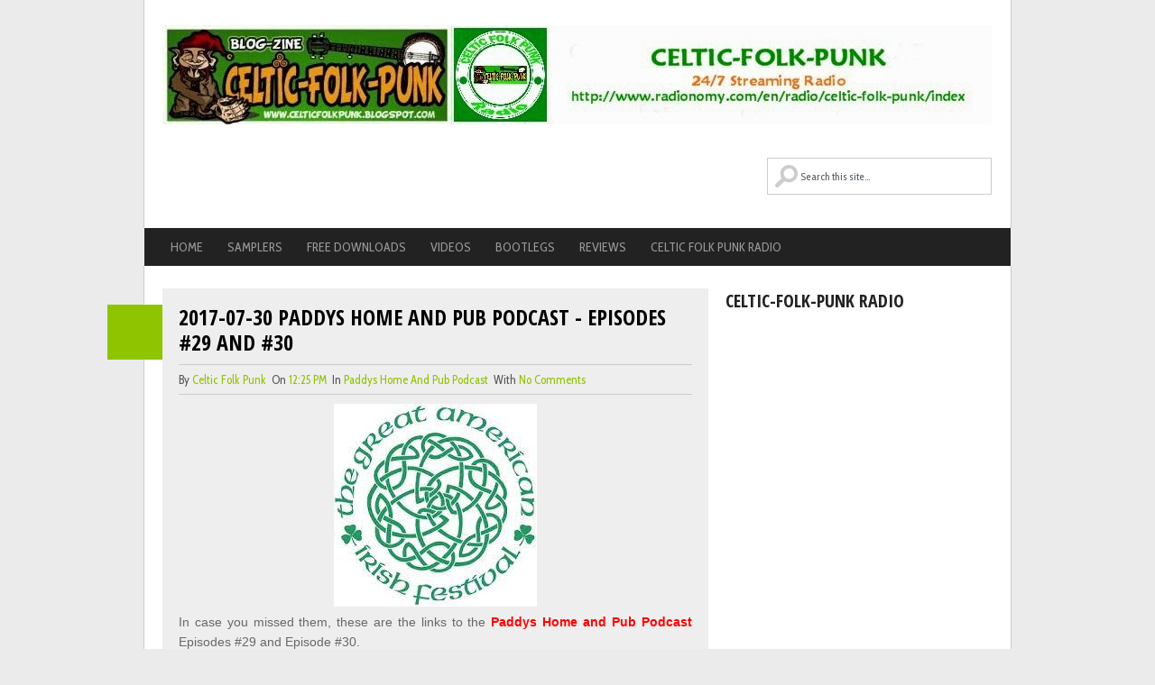

--- FILE ---
content_type: text/html; charset=UTF-8
request_url: https://celticfolkpunk.blogspot.com/2017/07/2017-07-30-paddys-home-and-pub-podcast.html
body_size: 54322
content:
<!DOCTYPE html>
<html class='no-js' dir='ltr' lang='en-US' xmlns='http://www.w3.org/1999/xhtml' xmlns:b='http://www.google.com/2005/gml/b' xmlns:data='http://www.google.com/2005/gml/data' xmlns:expr='http://www.google.com/2005/gml/expr'>
<head>
<link href='https://www.blogger.com/static/v1/widgets/2944754296-widget_css_bundle.css' rel='stylesheet' type='text/css'/>
<meta charset='UTF-8'/>
<meta content='width=device-width, initial-scale=1.0' name='viewport'/>
<meta content='text/html; charset=UTF-8' http-equiv='Content-Type'/>
<meta content='blogger' name='generator'/>
<link href='https://celticfolkpunk.blogspot.com/favicon.ico' rel='icon' type='image/x-icon'/>
<link href='http://celticfolkpunk.blogspot.com/2017/07/2017-07-30-paddys-home-and-pub-podcast.html' rel='canonical'/>
<link rel="alternate" type="application/atom+xml" title="CELTIC FOLK PUNK AND MORE - Atom" href="https://celticfolkpunk.blogspot.com/feeds/posts/default" />
<link rel="alternate" type="application/rss+xml" title="CELTIC FOLK PUNK AND MORE - RSS" href="https://celticfolkpunk.blogspot.com/feeds/posts/default?alt=rss" />
<link rel="service.post" type="application/atom+xml" title="CELTIC FOLK PUNK AND MORE - Atom" href="https://www.blogger.com/feeds/7688880018324008773/posts/default" />

<link rel="alternate" type="application/atom+xml" title="CELTIC FOLK PUNK AND MORE - Atom" href="https://celticfolkpunk.blogspot.com/feeds/6165451185270321313/comments/default" />
<!--Can't find substitution for tag [blog.ieCssRetrofitLinks]-->
<link href='https://blogger.googleusercontent.com/img/b/R29vZ2xl/AVvXsEjXjFt5X2X8sOZLwJBDSwbBeQuWQUsRRLsQv10VkO9B1DTn7Fib_Sls6_HDFSw8orLvHdR_QH1YrbtgoeRQd7RIJLSLI6_Bez2VxxtouH8GngaEi7p9FvgxHlVv6J-eBkRBppE_yMguEGye/s1600/20292815_464120927319770_3040116357887779515_n.jpg' rel='image_src'/>
<meta content='http://celticfolkpunk.blogspot.com/2017/07/2017-07-30-paddys-home-and-pub-podcast.html' property='og:url'/>
<meta content='2017-07-30 PADDYS HOME AND PUB PODCAST - EPISODES #29 AND #30' property='og:title'/>
<meta content='   In case you missed them, these are the links to the Paddys Home and Pub Podcast  Episodes #29 and Episode #30. Episode #29 is titled Celt...' property='og:description'/>
<meta content='https://blogger.googleusercontent.com/img/b/R29vZ2xl/AVvXsEjXjFt5X2X8sOZLwJBDSwbBeQuWQUsRRLsQv10VkO9B1DTn7Fib_Sls6_HDFSw8orLvHdR_QH1YrbtgoeRQd7RIJLSLI6_Bez2VxxtouH8GngaEi7p9FvgxHlVv6J-eBkRBppE_yMguEGye/w1200-h630-p-k-no-nu/20292815_464120927319770_3040116357887779515_n.jpg' property='og:image'/>
<link href="//fonts.googleapis.com/css?family=Cabin+Condensed:400,500,700" rel="stylesheet" type="text/css">
<link href="//fonts.googleapis.com/css?family=Open+Sans+Condensed:300,300italic,700" rel="stylesheet" type="text/css">
<link href='//maxcdn.bootstrapcdn.com/font-awesome/4.2.0/css/font-awesome.min.css' rel='stylesheet'/>
<!--iOS/android/handheld specific -->
<link href='apple-touch-icon.png' rel='apple-touch-icon'/>
<meta content='yes' name='apple-mobile-web-app-capable'/>
<meta content='black' name='apple-mobile-web-app-status-bar-style'/>
<title>2017-07-30 PADDYS HOME AND PUB PODCAST - EPISODES #29 AND #30 ~ CELTIC FOLK PUNK AND MORE</title>
<!--[if lt IE 9]> <script src="http://html5shim.googlecode.com/svn/trunk/html5.js"></script> <![endif]-->
<style id='page-skin-1' type='text/css'><!--
/*
-----------------------------------------------
Blogger Template Style
Name:   GreenChilli
Author: Lasantha Bandara
URL 1:  http://www.premiumbloggertemplates.com/
URL 2:  http://www.bloggertipandtrick.net/
Theme URL: http://www.premiumbloggertemplates.com/greenchilli-blogger-template/
Date:   November 2014
License:  This free Blogger template is licensed under the Creative Commons Attribution 3.0 License, which permits both personal and commercial use.
However, to satisfy the 'attribution' clause of the license, you are required to keep the footer links intact which provides due credit to its authors. For more specific details about the license, you may visit the URL below:
http://creativecommons.org/licenses/by/3.0/
----------------------------------------------- */
body#layout ul{list-style-type:none;list-style:none}
body#layout ul li{list-style-type:none;list-style:none}
body#layout #headerbwrap {height:auto;}
body#layout #content {}
body#layout .lastpbt .nowidgetpbt {display:none;}
body#layout #headerpbt #searchformpbt {display:none;}
body#layout #logopbt {float:none;}
/* Variable definitions
====================
*/
/* Use this with templates/template-twocol.html */
.section, .widget {
margin:0;
padding:0;
}
html, body, div, span, applet, object, iframe, h1, h2, h3, h4, h5, h6, p, blockquote, pre, a, abbr, acronym, address, big, cite, code, del, dfn, em, img, ins, kbd, q, s, samp, small, strike, strong, sub, sup, tt, var, b, u, i, center, dl, dt, dd, ol, ul, li, fieldset, form, label, legend, table, caption, tbody, tfoot, thead, tr, th, td, article, aside, canvas, details, embed, figure, figcaption, footer, header, hgroup, menu, nav, output, ruby, section, summary, time, mark, audio, video {
margin: 0;
padding: 0;
border: 0;
font-size: 100%;
font: inherit;
vertical-align: baseline;
}
html {
overflow-x: hidden;
-webkit-font-smoothing: antialiased;
}
article, aside, details, figcaption, figure, footer, header, hgroup, menu, nav, section { display: block }
ol, ul { list-style: none }
blockquote, q { quotes: none }
blockquote:before, blockquote:after, q:before, q:after {
content: '';
content: none;
}
table {
border-collapse: collapse;
border-spacing: 0;
}
button, input, select, textarea { margin: 0 }
:focus { outline: 0 }
a:link { -webkit-tap-highlight-color: #FF5E99 }
video, object, embed { height: auto }
img { max-width: 100%; height: auto }
iframe { max-width: 100% }
blockquote {
font-style: italic;
font-weight: normal;
font-family: Georgia,Serif;
font-size: 15px;
padding: 0 10px 20px 27px;
position: relative;
margin-top: 25px;
}
blockquote:after {
position: absolute;
content: '"';
font-size: 40px;
color: #D0D9E0;
width: 50px;
top: -5px;
left: 0;
font-family: arial;
}
blockquote p { margin-bottom: 10px }
strong, b { font-weight: bold }
em, i, cite {
font-style: italic;
font-family: georgia;
}
small { font-size: 100% }
figure { margin: 10px 0 }
code, pre {
font-family: monospace,consolas,sans-serif;
font-weight: normal;
font-style: normal;
}
pre {
margin: 5px 0 20px 0;
line-height: 1.3em;
padding: 8px 10px;
overflow: auto;
}
code {
padding: 0 8px;
line-height: 1.5;
}
mark {
padding: 1px 6px;
margin: 0 2px;
color: black;
background: #FFD700;
}
address { margin: 10px 0 }
/*-[ Framework ]--------------------*/
body {
line-height: 1;
font: 14px/22px 'Cabin Condensed', arial, sans-serif;
color: #686868;
background-color: #EBEBEB;
}
::-moz-selection {
background: #222;
color: white;
text-shadow: none;
}
::selection {
background: #222;
color: white;
text-shadow: none;
}
#pagepbt, .containerpbt {
position: relative;
margin-right: auto;
margin-left: auto;
}
h1, h2, h3, h4, h5, h6 {
font-weight: bold;
margin-bottom: 12px;
font-family: 'Open Sans Condensed', sans-serif;
color: #222;
}
h1 {
font-size: 28px;
line-height: 44px;
}
h2 {
font-size: 24px;
line-height: 40px;
}
h3 {
font-size: 22px;
line-height: 38px;
}
h4 {
font-size: 20px;
line-height: 24px;
}
h5 {
font-size: 18px;
line-height: 34px;
}
h6 {
font-size: 16px;
line-height: 24px;
}
.sub-title { font-size: 12px }
p { margin-bottom: 20px }
a {
text-decoration: none;
color: #2DB2EB;
-webkit-transition: background-color, color 0.2s linear;
-moz-transition: background-color, color 0.2s linear;
transition: background-color, color 0.2s linear;
}
a:hover { color: #00A8FF }
a:link, a:visited, a:active { text-decoration: none }
/*-[ Main container ]---------------*/
.main-containerpbt {
width: 960px;
margin: 0 auto;
max-width: 100%;
}
#pagepbt, .containerpbt {
max-width: 960px;
min-width: 240px;
overflow: visible;
}
.main-headerpbt .containerpbt {
background: #fff;
border-left: 1px solid #ccc;
border-right: 1px solid #ccc;
}
#pagepbt {
border-left: 1px solid #ccc;
border-right: 1px solid #ccc;
width: 100%;
background: #fff;
padding-top: 25px;
padding-bottom: 15px;
min-height: 100px;
float: left;
clear: both;
margin-left: -1px;
border-top: 0;
}
/*-[ Header ]-----------------------*/
body > header {
float: left;
width: 100%;
position: relative;
}
.main-headerpbt {
position: relative;
float: left;
width: 100%;
z-index: 10;
}
#headerpbt {
position: relative;
width: 100%;
max-width: 920px;
margin: 0 auto;
background-color: #FFF;
padding: 0 0 0 0%;
overflow: hidden;
}
#logopbt {float:left;}
#headerpbt h1 {
font-size: 38px;
display: block;
float: none;
line-height: 1.2;
margin: 20px 0 0;
}
#headerpbt h2 {
font-size: 14px;
display: block;
float: none;
line-height: 1.2;
margin: 5px 0 0 3px;
font-weight: normal;
}
#headerpbt img {
float: none;
margin: 0;
display: block;
padding-left:0px;
padding-top:28px;
}
#logopbt a {
color: #2DB2EB;
/*text-transform: uppercase;*/
}
#headerpbt #searchformpbt {
display: inline-block;
max-width: 250px;
float: right;
clear: none;
padding: 37px 0 !important;
}
#headerpbt #searchformpbt fieldset { width: 100% }
#headerpbt #searchformpbt label { display: none }
#searchformpbt #spbt { background: url(https://blogger.googleusercontent.com/img/b/R29vZ2xl/AVvXsEi_7d1ROYY_A6VyyOPqtzG22gssb2yGH7yqNFlIv-R9CakoFNVBVbq9EVmJrM3Cc2ijz05TorWC7zPVRMQ7FKqmf43Q4m_VksB-lcPLi7-V6hSxJ-eLqAgsjP7vXJAel4v-cta1u-mHNqU3/s1600/search2.png) 7px 7px no-repeat; text-indent: 15%; max-width: 283px;font-family:'Cabin Condensed';}
#headerpbt #searchformpbt #spbt {
border: 1px solid #cccccc;
width: 95.6%;
}
#searchformpbt input { padding: 12px 3% 12px 0;}
/*-[ Navigation ]-----------------*/
.main-navigation {
display: block;
float: left;
width: 100%;
margin-top: -1px;
}
.main-navigation #navigationpbt ul ul { border-bottom: 1px solid #eee }
.main-navigation #navigationpbt ul ul::after { border-color: transparent transparent rgba(238, 238, 238, 0.92) }
.main-navigation #navigationpbt {
border: 1px solid #EEE;
width: 958px;
max-width: 100%;
border-top: 0;
}
.main-navigation #navigationpbt ul li li {
background: #fff;
border: 1px solid #eee;
border-bottom: 0;
}
.main-navigation #navigationpbt ul li li a {
color: #5a5a5a;
text-shadow: 0 0;
}
.main-navigation li a {
font-size: 14px;
line-height: 1.2em;
padding: 13px;
color: #5a5a5a;
text-decoration: none;
text-transform: uppercase;
border-right: 1px solid #eee;
font-family: 'Open Sans Condensed', sans-serif;
}
.main-navigation li ul li a { margin-left: 0 }
.main-navigation .children { width: 100% }
.main-navigation .children li .sf-sub-indicator, .secondary-navigationpbt .children li .sf-sub-indicator { display: none }
.secondary-navigationpbt {
display: block;
margin: 0 auto;
max-width: 962px;
width: 100%;
}
.secondary-navigationpbt ul li { }
.secondary-navigationpbt a {
font-size: 14px;
color: #999;
text-align: left;
text-decoration: none;
margin: 0 12px 0 15px;
display: block;
width: 100%;
padding: 10px 0px;
text-align: center;
font-weight: normal;
}
.secondary-navigationpbt a:hover { color: #fff !important }
.secondary-navigationpbt a .sub {
font-size: 11px;
font-weight: normal;
font-family: arial;
color: #9B9B9B;
}
.sf-js-enabled li a.sf-with-ul { padding-right: 10px }
.sf-js-enabled li  ul.sf-with-ul { padding-right: 20px }
#navigationpbt .sf-sub-indicator {
display: block;
width: 11px;
overflow: hidden;
position: absolute;
right: -13px;
top: 10px;
}
#navigationpbt {
margin: 0px auto 0px auto;
font-size: 13px;
float: left;
width: 100%;
background: #222;
}
#navigationpbt select { display: none }
#navigationpbt ul {
width: 960px;
margin: 0 auto;
}
#navigationpbt .menupbt { }
#navigationpbt ul li {
float: left;
position: relative;
}
#navigationpbt ul .header-search { float: right }
#navigationpbt > ul > li:last-child { border-right: none }
#navigationpbt ul li a, #navigationpbt ul li a:link, #navigationpbt ul li a:visited {
overflow: hidden;
display: block;
}
#navigationpbt > ul > .current a {
background: transparent;
color: #5a5a5a !important;
}
#navigationpbt ul li li {
background: #222222;
border: 1px solid #ccc;
border-bottom: 0;
}
#navigationpbt ul ul {
position: absolute;
width: 190px;
padding-top: 0;
z-index: 400;
font-size: 12px;
color: #798189;
border-bottom: 1px solid #eee;
left: 15px !important;
}
#navigationpbt ul ul li { padding: 0 }
#navigationpbt ul ul a, #navigationpbt ul ul a:link, #navigationpbt ul ul a:visited {
text-align: left;
padding: 9px 20px;
position: relative;
width: 150px;
border-left: 0;
background: transparent;
border-right: 0;
-moz-border-radius: 0;
-webkit-border-radius: 0;
border-radius: 0;
border-bottom: 1px solid   rgba(255, 255, 255, 0.05);
margin: 0;
}
#navigationpbt ul ul a:hover { color: #fff }
#navigationpbt ul ul li:first-child a { }
#navigationpbt ul ul li:last-child a { border-bottom: none }
#navigationpbt ul ul {
opacity: 0;
left: -999em;
}
#navigationpbt ul li:hover ul {
left: auto;
opacity: 1;
}
#navigationpbt ul ul ul { top: -10px }
#navigationpbt li:hover ul ul, #navigationpbt li:hover ul ul ul, #navigationpbt li:hover ul ul ul ul {
left: -999em;
opacity: 0;
}
#navigationpbt li:hover ul, #navigationpbt li li:hover ul, #navigationpbt li li li:hover ul, #navigationpbt li li li li:hover ul {
opacity: 1;
left: 195px;
}
#page-header:after, #navigationpbt ul ul:after {
border-color: transparent transparent #D8D8D8;
border-color: transparent transparent rgba(218, 218, 218, 0.92);
border-style: solid;
border-width: 0px;
content: "";
display: block;
height: 0;
position: absolute;
width: 0;
}
#navigationpbt ul ul:after {
left: 10px;
top: -5px;
}
#navigationpbt ul ul ul:after {
border-color: transparent #282E33 transparent transparent;
border-color: transparent rgba(14,19,22,0.92) transparent transparent;
left: -12px;
top: 3px;
}
/*-[ Content ]--------------------*/
.articlepbt {
width: 63%;
padding-left: 20px;
float: left;
margin-bottom: 10px;
}
.post {
float: left;
width: 100%;
}
.post-body {
font-size: 14px;
line-height: 22px;
padding-top: 10px;
padding-bottom: 8px;
margin-bottom: 0;
}
.readmorepbt {
float: right;
color: #7B7A79;
}
.readmorepbt a {
color: #fff;
padding: 7px 10px;
float: left;
}
.readmorepbt a:hover {
background: #222;
color: #fff;
}
.post.excerptpbt {
clear: both;
margin-bottom: 20px;
overflow: hidden;
padding-bottom: 15px;
background-color: #eee;
padding: 3%;
width: 94%;
}
.home_post_containerpbt { overflow: hidden }
.post-title {
text-transform: uppercase;
margin-bottom: 5px;
font-size: 24px;
line-height: 28px;
clear: both;
}
.post-title a { color: #000 }
.post-infopbt {
border-top: 1px solid #ccc;
border-bottom: 1px solid #ccc;
padding: 5px 0;
display: block;
font-size: 13px;
color: #555;
}
article header {
margin-bottom: 5px;
overflow: hidden;
}
.post-infopbt a { text-transform: capitalize }
.date_con_handlerpbt {
position: relative;
overflow: visible !important;
}
.date_containerpbt {
position: absolute;
top: 1em;
width: 61px;
height: 61px;
color: #fff;
font-weight: bold;
text-align: center;
font-size: 18px;
line-height: 29px;
font-family: 'Open Sans Condensed', sans-serif;
margin-left: -79px;
}
/*-[ Form Input ]------------------*/
input, textarea, select {
padding: 8px 12px;
font-size: 12px;
color: #5E656D;
}
textarea {
overflow: auto;
resize: vertical;
}
select { padding: 12px 20px }
input:focus, textarea:focus { }
::-webkit-input-placeholder {
color: #585F65;
text-shadow: 0 1px 1px rgba(255,255,255,0.4);
}
::-moz-input-placeholder {
color: #585F65;
text-shadow: 0 1px 1px rgba(255,255,255,0.4);
}
::-ie-input-placeholder {
color: #585F65;
text-shadow: 0 1px 1px rgba(255,255,255,0.4);
}
::-o-input-placeholder {
color: #585F65;
text-shadow: 0 1px 1px rgba(255,255,255,0.4);
}
::input-placeholder {
color: #585F65;
text-shadow: 0 1px 1px rgba(255,255,255,0.4);
}
/*-[ Tables ]--------------------*/
table {
width: 100%;
text-align: left;
margin-bottom: 25px;
border: 2px solid #F1F4F6;
}
thead {
background: #F7F8F9;
font-size: 14px;
color: #585F65;
}
table th, table td {
padding: 7px 15px;
text-align: left;
}
thead th { padding: 14px }
tbody th {
font-weight: normal;
border-bottom: 1px solid #F5F7F9;
}
/*-[ Line ]---------------------*/
hr {
border: none;
border-bottom: 1px solid #E5E5E5;
border-bottom: 1px solid rgba(0,0,0,0.1);
width: 297px;
margin: 35px 0;
clear: both;
position: relative;
}
/*-[ Search Form ]------------------*/
#searchformpbt {
float: left;
clear: both;
width: 100%;
}
nav #searchformpbt { float: right }
nav #searchformpbt fieldset {
padding: 5px 0 5px 15px;
border: 0;
border-left: 1px solid #eee;
}
#searchformpbt fieldset { float: left }
#searchformpbt input { border: 0 }
.sbutton {
padding: 8px 12px 10px 12px;
border: 1px solid #e8e5de!important;
}
.sidebarpbt #searchformpbt label {
color: #444;
padding-top: 10px;
float: left;
font-weight: bold;
}
.sidebarpbt #spbt {
width: 95.8%;
background-color: #fff;
border: 1px solid #CCC;
float: left;
padding: 12px 3% 12px 0;
}
.footer-widgetspbt fieldset, #sidebarspbt fieldset { width: 100% ;}
.footer-widgetspbt #spbt {
width: 95.6%;
border: 1px solid #CCC;
background-color: #fff !important;
}
.footer-widgetspbt label { display: none }
.footer-widgetspbt #searchformpbt { padding-left: 0 !important }
.footer-widgetspbt .sbutton, #sidebarspbt .sbutton {
float: right;
background-color: #f9f7f2;
text-align: center;
}
.sidebarpbt .sbutton { padding-top: 10px }
/*-[ Read More ]-------------------*/
.read-morepbt {
margin: 0 0 0 10px;
font-family: 'Open Sans Condensed', sans-serif;
line-height: 1.4em;
background: none;
padding: 0;
font-size: 16px;
}
/*-[ Top Ad in Post ]-------------------------------------*/
.topadpbt {
margin-bottom: 10px;
clear: both;
}
/*-[ Bottom Ad in post ]-----------*/
.bottomadpbt {
float: left;
clear: both;
}
/*-[ Sidebar ]---------------------*/
#sidebarspbt p { line-height: 20px }
.sidebarpbt.c-4-12 {
float: right;
width: 33.4%;
max-width: 300px;
padding-right: 16px;
}
.sidebarspbt .widget, .footer-widgetspbt .widget {
margin-bottom: 20px;
overflow: hidden;
}
#sidebarspbt .widget {
background: white;
padding: 0px 0;
}
#sidebarspbt .widget:first-child { padding-top: 0 }
.sidebarspbt .widget h2, .footer-widgetspbt .widget h2 {
font-size: 20px;
line-height: 18px;
margin: 5px 0 15px 0;
text-transform: uppercase;
}
.sidebarspbt .widget h3, .footer-widgetspbt .widget h3 {
font-size: 20px;
line-height: 18px;
margin: 5px 0 15px 0;
text-transform: uppercase;
}
.sidebarspbt .widget ul, .footer-widgetspbt .widget ul{
list-style-type:none;
list-style:none;
margin:0px;
padding:0px;
}
.sidebarspbt .widget li, .footer-widgetspbt .widget li {
list-style-type: none;
padding-left: 18px;
background: url(https://blogger.googleusercontent.com/img/b/R29vZ2xl/AVvXsEgrexl7vxckBccSIYoEbrssZjk91XerGHalRSEUKspX2D2xs00VpUaRXAVCoOS5NawV248A1OWsogi7uIqH8QUSMxa9MZEb3ry3_p1L1x4uvCfVdR61RrETMPDYlSSuCOAfsXHLRnpcVv_q/s1600/arrow.png) 0 7px no-repeat;
margin-bottom: 6px;
}
/*-[ Footer ]-------------------*/
body > footer {
overflow: hidden;
width: 100%;
}
body > footer .footeText {
width: 960px;
margin: 22px auto;
text-align: center;
color: #fff;
font-size: 14px;
font-weight: bold;
}
body > footer .footeText a {
color: #fff;
border-bottom: 2px solid #ee3f02;
}
body > footer .widget { padding: 10px 0 0 0 }
footer .widget { margin-bottom: 20px;}
footer .widget li a { color: #666 }
footer .widget li a:hover { color: #222 }
footer {
position: relative;
overflow: hidden;
display: block;
clear: both;
}
footer .containerpbt {
background-color: #eee;
border: 1px solid #ccc;
}
footer { color: #8D8D8D }
.footer-widgetspbt {
overflow: hidden;
width: 100%;
padding-top: 1em;
margin: 0;
}
.footer-widgetspbt h2 {
font-size: 20px;
padding-bottom: 15px;
border-bottom: 1px solid #ccc;
text-transform: uppercase;
}
.footer-widgetspbt h3 {
font-size: 20px;
padding-bottom: 15px;
border-bottom: 1px solid #ccc;
text-transform: uppercase;
}
.f-widgetpbt {
width: 31%;
float: left;
position: relative;
margin-bottom: 0;
margin-right: 3%;
}
.copyrightspbt {
float: left;
width: 100%;
clear: both;
border-top: 1px solid #ccc;
padding: 10px 0;
color: #333;
line-height: 1.4;
}
.footer-w-containerpbt, #copyright-notepbt {
width: 920px;
margin: 0 auto;
clear: both;
max-width: 100%;
}
#copyright-notepbt {
text-align: center;
}
#copyright-notepbt a { }
#sidebarspbt .wp-post-image, footer .wp-post-image {
margin-bottom: 0;
margin-top: 5px;
margin-right: 10px;
}
.clear { clear: both }
.left { float: left }
.right { float: right }
.lastpbt { margin-right: 0 }
/*-[ Social Profile Widget ]--------------------------*/
.social-profile-icons { overflow: hidden }
.social-profile-icons ul li {
background: none !important;
border: none !important;
float: left !important;
list-style-type: none !important;
margin: 0 5px 10px !important;
padding: 0 !important;
text-indent: -999em !important;
}
.social-profile-icons ul li a {
display: block;
width: 32px;
height: 32px;
-webkit-transition: all 0.25s linear;
-moz-transition: all 0.25s linear;
transition: all 0.25s linear;
}
.social-profile-icons ul li a:hover { opacity: 0.7 }
.social-dribbble a { background: url(https://blogger.googleusercontent.com/img/b/R29vZ2xl/AVvXsEijBIvW5N_eawqb8AVJiQ3dSrEhL5-s03OcCvJcgzdfny11jn9WYAzdvBbQGqtS_3TmhNeN87UkCXEvOd3E87f0tT4bXmK6NAY3hGsEypHZRW3LumAqc89-LxiB9I94tBhgVcUSVLk0rbE_/s1600/social-dribbble.png) no-repeat }
.social-email a { background: url(https://blogger.googleusercontent.com/img/b/R29vZ2xl/AVvXsEhHqxAlUrLLBEms5ISS7Z6ZljnN5JVbwWgRbb2a8qOHn3CDlvaktq4CJRTbXztyAcxlvdauKcwYQbHmdGgWd1pE5f-nTYzYqp-_bC4_7_OgMOz9VtcsMAkabOn2D70CQkGrV_UiyxaB-4wT/s1600/social-mail.png) no-repeat }
.social-facebook a { background: url(https://blogger.googleusercontent.com/img/b/R29vZ2xl/AVvXsEjpnYY6aIVuyp0kRb3N3JAa8qqnMJM93W6ViV_63Y4KkdxLpNY5okXoAsRJJ47M33U-is5zfRaQdBPK6ls6PFf9WUYzeo25CPGFiwI0LFoiYPD1LZJXuIMBa3TpEQI4XBWBQkC4AsuxeS1W/s1600/social-facebook.png) no-repeat }
.social-gplus a { background: url(https://blogger.googleusercontent.com/img/b/R29vZ2xl/AVvXsEjUkKO7u3nnqJjv76zQLrLzbRwVd4VRgXZ3z7FBh4AXN2Lw3fglp-VvHLeXmcYFad9pd0xaNPDBC6BjjsxadLaGrMiWQ7OAxTbTKvfqIZGduFlL4BuFBjw0OB8_icu5xPhoUlAZs641Mf3Y/s1600/social-googleplus.png) no-repeat }
.social-linkedin a { background: url(https://blogger.googleusercontent.com/img/b/R29vZ2xl/AVvXsEidIY6uchUUAc1GPWr915lXosLW1HYABNnnVIAAg45nudtLPT4QwjURP0ZqMYPEFtg6-nA7Grg10lKUUTlZgTXr4IiwCcaNudiLhtMUrn5b-fyODmTT29O9ud31xp1Itga-x24w0CEdSuoW/s1600/social-linkedin.png) no-repeat }
.social-pinterest a { background: url(https://blogger.googleusercontent.com/img/b/R29vZ2xl/AVvXsEjyO-EQu7Re4mI_LkM5rVQbngjUzaroHMiYn8ucOhBUBiUKjzABApksQbAc6Lubg1nXqDrH9E_3kGZNkiFkQfrrJPiUS2e2NwAD_z_3aOHgNhRXpMAz3o-W14ZdgR51t4UoHgkGcENSjNnN/s1600/social-pinterest.png) no-repeat }
.social-rss a { background: url(https://blogger.googleusercontent.com/img/b/R29vZ2xl/AVvXsEhXpVROxaH-XqX2-VAQ_8e3HAraxGNG_h4aEn5rhWgQhnqR8ofgzmz8CT9mjj1MGYO8OKxqFn3byBgVZDyDFNXBp0IUw6khFrYJGjKABj1URLN-DSzMcku3lEuT3Mu-h2eT_WgvkSFGy00x/s1600/social-rss.png) no-repeat }
.social-stumbleupon a { background: url(https://blogger.googleusercontent.com/img/b/R29vZ2xl/AVvXsEjOtQj3nZx95xlNF-_csfo6CeCoLe5dn5Swt67tH5snxE4ban34oIB-3jGq6Y1ht-zhauUg6HZuc9BXyfTPok0e2Yjd1z5yCZ_4go8_3NoMI1c_10tjLzNrEl45kZJNrIOt7B_O1MJySwIL/s1600/social-stumbleupon.png) no-repeat }
.social-twitter a { background: url(https://blogger.googleusercontent.com/img/b/R29vZ2xl/AVvXsEi1BNzvktIlFUNnJX-37sWW5-9ux3N4Fi4_qld0ffP6n-RnI9791qOOQthqsr9edQoleJAND3sJw7RY05QO3Qtv4pFVX6zR3tHkGosOITgD41wjF3dz0PNMOMRZ6f_0wup7PDjnpEIpvTup/s1600/social-twitter.png) no-repeat }
.social-youtube a { background: url(https://blogger.googleusercontent.com/img/b/R29vZ2xl/AVvXsEjbGOSw-isX6BP4AlBevWMVvK6CpBHOtXHmZ_YWgdw6HJqsFn3dMpCLPLNuWg-2f_iAetkdcG7cmA89-kzxOTqoMfRfDZQYZ-bl8rb4Ez9DCZCmBm_uhaL-JbeaJh8obcDMvZ6mPqAwCsPW/s1600/social-youtube.png) no-repeat }
.social-flickr a { background: url(https://blogger.googleusercontent.com/img/b/R29vZ2xl/AVvXsEgn9HF48SsAsLjuhbjZLDC7i0Bqo1SLpEDXa4nmvUbFgdKrzt9L_1VtHlNdjHAZ9BNVd6xt7BzF8Hy2Sl3XYLLWCR0nqv8k_sV8kGfOL2mm64SNhlogS60z0JNu2j1S1xKOpBkIcpTe9rqo/s1600/social-flickr.png) no-repeat }
.social-lastfm a { background: url(https://blogger.googleusercontent.com/img/b/R29vZ2xl/AVvXsEh_U0LZdZFSqdQTtJDIvFkfPz0pTz7LPbKbUORp5HndgEYRxJkAooYO97tJDppHPLjr5yvjrYPOCcq4XkQi9JzFtHLzoWcbzDRWmN4hcFqz2TZzT5bQ5V4WwITM1546Mqq4ZMmCQ1HSkNGU/s1600/social-lastfm.png) no-repeat }
.social-tumblr a { background: url(https://blogger.googleusercontent.com/img/b/R29vZ2xl/AVvXsEhM6t9xeozwVBji7X5yiV0O_B78WXKzdkdVJUjhsFLhbp2t4RU9lS3Tre2AVXTptvgYSDAeYR4VyksMRGeaf91V15Ynz5Qy9udpi3vyQ01cQfv_Ds7Ue_kxTB3DNvN_yW4PSoeinSzlhaSV/s1600/social-tumblr.png) no-repeat }
.social-vimeo a { background: url(https://blogger.googleusercontent.com/img/b/R29vZ2xl/AVvXsEjKUYfNV2alkUWOCBrEGFRMfBo_CltRgthf042t4mf8jy16_zZBGfxpVLnQ89suEMvxJU1sJLsfZ4cEMqZeix6Qhr5lAD5B5YxrQ4SJf9TpV92o0wB0C_4dzdj0Ao3ywRKt6VzUu1D5XvF-/s1600/social-vimeo.png) no-repeat }
/*-[ Subscribe Widget ]------------------------*/
.mts-subscribepbt {
max-width: 300px;
float: left;
width: 100%;
}
.mts-subscribepbt input[type="text"] {
color: #888;
border: 1px solid #CCC;
-webkit-transition: all 0.25s linear;
-moz-transition: all 0.25s linear;
transition: all 0.25s linear;
-webkit-box-sizing: border-box;
-moz-box-sizing: border-box;
box-sizing: border-box;
width: 70%;
float: left;
padding: 11px 3%;
border-right: 0;
text-indent: 5%;
}
.mts-subscribepbt input[type="submit"] {
background: #2DB2EB;
cursor: pointer;
color: white!important;
padding: 12px 0;
border: 0;
-webkit-transition: all 0.25s linear;
-moz-transition: all 0.25s linear;
transition: all 0.25s linear;
float: left;
text-align: center;
width: 30%;
height: 39px;
}
.mts-subscribepbt input[type="submit"]:hover { background: #222 }
/*-[Comments]--------------*/
.post_meta_custompbt {
float: right;
display: block;
clear: both;
position: relative;
}
.post_meta_custompbt .comment_contpbt {
margin-right: 15px;
display: block;
float: left;
margin-top: 7px;
}
.post_meta_custompbt .readmorepbt {
right: 0;
overflow: hidden;
float: right;
}
.comment_contpbt span {
position: relative;
color: #fff;
padding: 10px;
width: 100%;
}
.comment_contpbt span:hover {
background: #222222;
border-color: #222;
}
comment_contpbt a:hover .comment_contpbt span, .comment_contpbt span:hover:after { border-right-color: #222 !important }
.comment_contpbt span:after {
right: 100%;
border: solid transparent;
content: " ";
height: 0;
width: 0;
position: absolute;
pointer-events: none;
}
.comment_contpbt span:after {
border-color: rgba(140, 195, 0, 0);
border-width: 10px;
top: 50%;
margin-top: -10px;
}
.top {}
.toplinkpbt { color: #333!important }
/*-[ Notifications ]---------------------------*/
.message_box { margin: 15px 0 }
pre {
overflow: auto;
background: #F7F7F7 url('images/code.png') 10px 2px no-repeat;
padding: 2em 1em 1em 1em;
border: 1px solid #DDD;
margin: 15px 0;
}
#pagepbt .contentpbt {
/*float: left;*/
width: 100%;
}
/*-----------------------------------------------
/* Responsive
/*---------------------------------------------*/
@media screen and (max-width:960px) {
#headerpbt h1, #headerpbt h2 { margin-left: 2% }
#headerpbt img { margin-left: 2%; }
#headerpbt #searchformpbt { margin-right: 2% }
.f-widgetpbt {
width: 28%;
padding-left: 2%;
}
#copyright-notepbt span {
margin-left: 2%;
display: inline-block;
float: left;
}
#copyright-notepbt .top {}
#pagepbt, .containerpbt {
max-width: 96%;
margin: 0 auto;
float: none;
overflow: hidden;
}
.articlepbt { width: 60% }
.sidebarpbt.c-4-12 { }
img, embed {
max-width: 100%;
height: auto!important;
}
.mts-subscribepbt input[type="text"] { width: 70% }
.date_containerpbt { display: none }
}
@media screen and (max-width:900px) {
.home_post_containerpbt .title a { font-size: 88% }
.articlepbt { }
.js #navigationpbt select {
border: 0 !important;
margin-right: 0 !important;
}
nav #searchformpbt { display: none }
}
@media screen and (max-width:865px) {
.sidebarpbt.c-4-12 { }
#pagepbt, .containerpbt { max-width: 100% }
.date_containerpbt { display: none }
.js #navigationpbt > ul { display: none }
.secondary-navigationpbt { }
.js #navigationpbt select {
display: inline-block !important;
max-width: 100%;
border: none;
width: 100%;
color: #fff;
background: #222;
text-shadow: 0 1px 1px rgba(255, 255, 255, 0.4);
font-size: 12px;
-moz-box-shadow: 0 1px 2px rgba(0, 0, 0, 0.2) inset , 0 1px 1px rgba(255, 255, 255, 0.9);
-webkit-box-shadow: 0 1px 2px rgba(0, 0, 0, 0.2) inset , 0 1px 1px rgba(255, 255, 255, 0.9);
box-shadow: 0 1px 2px rgba(0, 0, 0, 0.2) inset , 0 1px 1px rgba(255, 255, 255, 0.9);
float: left;
}
#navigationpbt { margin: 0 !important }
.secondary-navigationpbt { width: 100% }
.main-navigation #navigationpbt {
text-align: center;
border: none;
}
#navigationpbt ul {
float: none;
display: inline-block;
}
}
@media screen and (max-width:760px) {
#headerpbt { margin: 0 }
}
@media screen and (max-width:720px) {
.articlepbt { padding-left: 0 !important }
.home_post_containerpbt { }
.articlepbt { width: 99.8% }
#content_boxpbt {
padding-right: 0px;
padding-left: 0px!important;
}
.sidebarpbt.c-4-12 {
float: left;
width: 94%;
margin-left: 3%;
margin-right: 3%;
}
.f-widgetpbt { width: 44% }
.f-widgetpbt-2 { margin-right: 0 }
.footer-widgetspbt #spbt { width: 70% }
}
@media screen and (max-width:600px) {
#logopbt { width: 100%;float:none; text-align: center; }
#logopbt a {
margin: 0 auto !important;
background-position: center !important;
}
#headerpbt img {
margin: 0px auto;
}
#headerpbt #searchformpbt {
display: block;
clear: both;
margin: 0 auto;
float: none;
overflow: hidden;
}
.secondary-navigationpbt { width: 100% }
}
@media screen and (max-width:550px) {
.main-navigation { width: 100% }
.main-headerpbt #spbt { width: 85% }
.sbutton { float: right }
read-more { font-size: 16px }
.f-widgetpbt { width: 95% }
footer #spbt { width: 65% }
}
@media screen and (max-width:460px) {
#pagepbt { padding-top: 0 }
}
@media screen and (max-width:415px) {
#navigationpbt {
margin-top: 0;
margin-bottom: 0;
}
.secondary-navigationpbt {
width: 102%;
height: 35px;
}
.js #navigationpbt select {
width: 100%;
margin-right: 0;
}
}
@media screen and (max-width:400px) {
article header { overflow: hidden }
.main-headerpbt #spbt { width: 78% }
#tabber ul.tabs li a { width: 70px }
.home_post_containerpbt { /*float: left; */ }
}
@media screen and (max-width:300px) {
nav fieldset, .js #navigationpbt select {
width: 100%;
float: left;
}
.main-headerpbt #spbt { width: 70% }
}
h2.date-header {
margin: 10px 0px;
display: none;
}
.main .widget {
margin: 0 0 5px;
padding: 0 0 2px;
}
.main .Blog {
border-bottom-width: 0;
}
#header .description {
}
/* Comments----------------------------------------------- */
#comments {
padding:20px;
margin-bottom:20px;
background:#eeeeee;
}
#comments h4 {
font-size:22px;
margin-bottom:10px;
}
.deleted-comment {
font-style: italic;
color: gray;
}
#blog-pager-newer-link {
float: left;
}
#blog-pager-older-link {
float: right;
}
#blog-pager {
text-align: center;
padding:5px;
}
.feed-links {
clear: both;
}
.comment-form {
}
#navbar-iframe {
height: 0;
visibility: hidden;
display: none;
}
.author-profile {
background: #f6f6f6;
border: 1px solid #eee;
margin: 5px 0 10px 0;
padding: 8px;
overflow: hidden;
}
.author-profile img {
border: 1px solid #ddd;
float: left;
margin-right: 10px;
}
.post-iconspbt {
margin: 5px 0 0 0;
padding: 0px;
}
.post-locationpbt {
margin: 5px 0;
padding: 0px;
}
.related-postbwrap {
margin: 10px auto 0;
}
.related-postbwrap h4 {
font-weight: bold;
margin: 10px 0;
}
.related-post-style-2,.related-post-style-2 li {
list-style: none;
margin: 0;
padding: 0;
}
.related-post-style-2 li {
border-top: 0px solid #eee;
overflow: hidden;
padding: 10px 0px;
}
.related-post-style-2 li:first-child {
border-top: none;
}
.related-post-style-2 .related-post-item-thumbnail {
width: 80px;
height: 80px;
max-width: none;
max-height: none;
background-color: transparent;
border: none;
float: left;
margin: 2px 10px 0 0;
padding: 0;
}
.related-post-style-2 .related-post-item-title {
font-weight: normal;
font-size: 100%;
}
.related-post-style-2 .related-post-item-summary {
display: block;
}
.pbtsharethisbutt {
overflow: hidden;
padding: 10px 0 5px;
margin: 0;
}
.pbtsharethisbutt ul {
list-style: none;
list-style-type: none;
margin: 0;
padding: 0;
}
.pbtsharethisbutt ul li {
float: left;
margin: 0;
padding: 0;
}
.pbtsharethisbutt ul li a {
padding: 0 10px;
display: inline-block;
color: #555;
}
.pbtsharethisbutt ul li a:hover {
color: #333;
}
.separator a[style="margin-left: 1em; margin-right: 1em;"] {margin-left: auto!important;margin-right: auto!important;}
.separator a[style="clear: left; float: left; margin-bottom: 1em; margin-right: 1em;"] {clear: none !important; float: none !important; margin-bottom: 0em !important; margin-right: 0em !important;}
.separator a[style="clear: left; float: left; margin-bottom: 1em; margin-right: 1em;"] img {float: left !important; margin: 0px 10px 10px 0px;}
.separator a[style="clear: right; float: right; margin-bottom: 1em; margin-left: 1em;"] {clear: none !important; float: none !important; margin-bottom: 0em !important; margin-left: 0em !important;}
.separator a[style="clear: right; float: right; margin-bottom: 1em; margin-left: 1em;"] img {float: right !important; margin: 0px 0px 10px 10px;}
.PopularPosts .widget-content ul li {
padding:6px 0px;
margin: 0;
}
.reaction-buttons table{
border:none;
margin-bottom:5px;
}
.reaction-buttons table, .reaction-buttons td{
border:none !important;
}
.pbtthumbimg {
float:left;
margin:0px 10px 5px 0px;
padding:4px;
border:1px solid #ccc;
background:#ddd;
width:160px;
height:auto;
}
.comment_contpbt span,#navigationpbt ul ul a:hover,.flex-control-nav li a:hover,#navigationpbt ul a:hover,.flex-control-nav li .active,#tabber ul.tabs li a.selected,#tabber ul.tabs li.tab-recent-posts a.selected,.readmorepbt a,.currenttext,.mts-subscribepbt input[type=submit],.date_containerpbt,.comment_contpbt span {
background-color:#8FC400;
}
a:hover,#logopbt a,.textwidget a,#tabber .inside li a,.copyrightspbt a:hover,a,.f-widgetpbt .popular-posts li a:hover {
color:#8FC400;
}
.comment_contpbt span:after {
border-right-color:#8FC400;
}

--></style>
<script src='https://ajax.googleapis.com/ajax/libs/jquery/1.11.1/jquery.min.js' type='text/javascript'></script>
<script type='text/javascript'>
//<![CDATA[

/*! jQuery Migrate v1.2.1 | (c) 2005, 2013 jQuery Foundation, Inc. and other contributors | jquery.org/license */
jQuery.migrateMute===void 0&&(jQuery.migrateMute=!0),function(e,t,n){function r(n){var r=t.console;i[n]||(i[n]=!0,e.migrateWarnings.push(n),r&&r.warn&&!e.migrateMute&&(r.warn("JQMIGRATE: "+n),e.migrateTrace&&r.trace&&r.trace()))}function a(t,a,i,o){if(Object.defineProperty)try{return Object.defineProperty(t,a,{configurable:!0,enumerable:!0,get:function(){return r(o),i},set:function(e){r(o),i=e}}),n}catch(s){}e._definePropertyBroken=!0,t[a]=i}var i={};e.migrateWarnings=[],!e.migrateMute&&t.console&&t.console.log&&t.console.log("JQMIGRATE: Logging is active"),e.migrateTrace===n&&(e.migrateTrace=!0),e.migrateReset=function(){i={},e.migrateWarnings.length=0},"BackCompat"===document.compatMode&&r("jQuery is not compatible with Quirks Mode");var o=e("<input/>",{size:1}).attr("size")&&e.attrFn,s=e.attr,u=e.attrHooks.value&&e.attrHooks.value.get||function(){return null},c=e.attrHooks.value&&e.attrHooks.value.set||function(){return n},l=/^(?:input|button)$/i,d=/^[238]$/,p=/^(?:autofocus|autoplay|async|checked|controls|defer|disabled|hidden|loop|multiple|open|readonly|required|scoped|selected)$/i,f=/^(?:checked|selected)$/i;a(e,"attrFn",o||{},"jQuery.attrFn is deprecated"),e.attr=function(t,a,i,u){var c=a.toLowerCase(),g=t&&t.nodeType;return u&&(4>s.length&&r("jQuery.fn.attr( props, pass ) is deprecated"),t&&!d.test(g)&&(o?a in o:e.isFunction(e.fn[a])))?e(t)[a](i):("type"===a&&i!==n&&l.test(t.nodeName)&&t.parentNode&&r("Can't change the 'type' of an input or button in IE 6/7/8"),!e.attrHooks[c]&&p.test(c)&&(e.attrHooks[c]={get:function(t,r){var a,i=e.prop(t,r);return i===!0||"boolean"!=typeof i&&(a=t.getAttributeNode(r))&&a.nodeValue!==!1?r.toLowerCase():n},set:function(t,n,r){var a;return n===!1?e.removeAttr(t,r):(a=e.propFix[r]||r,a in t&&(t[a]=!0),t.setAttribute(r,r.toLowerCase())),r}},f.test(c)&&r("jQuery.fn.attr('"+c+"') may use property instead of attribute")),s.call(e,t,a,i))},e.attrHooks.value={get:function(e,t){var n=(e.nodeName||"").toLowerCase();return"button"===n?u.apply(this,arguments):("input"!==n&&"option"!==n&&r("jQuery.fn.attr('value') no longer gets properties"),t in e?e.value:null)},set:function(e,t){var a=(e.nodeName||"").toLowerCase();return"button"===a?c.apply(this,arguments):("input"!==a&&"option"!==a&&r("jQuery.fn.attr('value', val) no longer sets properties"),e.value=t,n)}};var g,h,v=e.fn.init,m=e.parseJSON,y=/^([^<]*)(<[\w\W]+>)([^>]*)$/;e.fn.init=function(t,n,a){var i;return t&&"string"==typeof t&&!e.isPlainObject(n)&&(i=y.exec(e.trim(t)))&&i[0]&&("<"!==t.charAt(0)&&r("$(html) HTML strings must start with '<' character"),i[3]&&r("$(html) HTML text after last tag is ignored"),"#"===i[0].charAt(0)&&(r("HTML string cannot start with a '#' character"),e.error("JQMIGRATE: Invalid selector string (XSS)")),n&&n.context&&(n=n.context),e.parseHTML)?v.call(this,e.parseHTML(i[2],n,!0),n,a):v.apply(this,arguments)},e.fn.init.prototype=e.fn,e.parseJSON=function(e){return e||null===e?m.apply(this,arguments):(r("jQuery.parseJSON requires a valid JSON string"),null)},e.uaMatch=function(e){e=e.toLowerCase();var t=/(chrome)[ \/]([\w.]+)/.exec(e)||/(webkit)[ \/]([\w.]+)/.exec(e)||/(opera)(?:.*version|)[ \/]([\w.]+)/.exec(e)||/(msie) ([\w.]+)/.exec(e)||0>e.indexOf("compatible")&&/(mozilla)(?:.*? rv:([\w.]+)|)/.exec(e)||[];return{browser:t[1]||"",version:t[2]||"0"}},e.browser||(g=e.uaMatch(navigator.userAgent),h={},g.browser&&(h[g.browser]=!0,h.version=g.version),h.chrome?h.webkit=!0:h.webkit&&(h.safari=!0),e.browser=h),a(e,"browser",e.browser,"jQuery.browser is deprecated"),e.sub=function(){function t(e,n){return new t.fn.init(e,n)}e.extend(!0,t,this),t.superclass=this,t.fn=t.prototype=this(),t.fn.constructor=t,t.sub=this.sub,t.fn.init=function(r,a){return a&&a instanceof e&&!(a instanceof t)&&(a=t(a)),e.fn.init.call(this,r,a,n)},t.fn.init.prototype=t.fn;var n=t(document);return r("jQuery.sub() is deprecated"),t},e.ajaxSetup({converters:{"text json":e.parseJSON}});var b=e.fn.data;e.fn.data=function(t){var a,i,o=this[0];return!o||"events"!==t||1!==arguments.length||(a=e.data(o,t),i=e._data(o,t),a!==n&&a!==i||i===n)?b.apply(this,arguments):(r("Use of jQuery.fn.data('events') is deprecated"),i)};var j=/\/(java|ecma)script/i,w=e.fn.andSelf||e.fn.addBack;e.fn.andSelf=function(){return r("jQuery.fn.andSelf() replaced by jQuery.fn.addBack()"),w.apply(this,arguments)},e.clean||(e.clean=function(t,a,i,o){a=a||document,a=!a.nodeType&&a[0]||a,a=a.ownerDocument||a,r("jQuery.clean() is deprecated");var s,u,c,l,d=[];if(e.merge(d,e.buildFragment(t,a).childNodes),i)for(c=function(e){return!e.type||j.test(e.type)?o?o.push(e.parentNode?e.parentNode.removeChild(e):e):i.appendChild(e):n},s=0;null!=(u=d[s]);s++)e.nodeName(u,"script")&&c(u)||(i.appendChild(u),u.getElementsByTagName!==n&&(l=e.grep(e.merge([],u.getElementsByTagName("script")),c),d.splice.apply(d,[s+1,0].concat(l)),s+=l.length));return d});var Q=e.event.add,x=e.event.remove,k=e.event.trigger,N=e.fn.toggle,T=e.fn.live,M=e.fn.die,S="ajaxStart|ajaxStop|ajaxSend|ajaxComplete|ajaxError|ajaxSuccess",C=RegExp("\\b(?:"+S+")\\b"),H=/(?:^|\s)hover(\.\S+|)\b/,A=function(t){return"string"!=typeof t||e.event.special.hover?t:(H.test(t)&&r("'hover' pseudo-event is deprecated, use 'mouseenter mouseleave'"),t&&t.replace(H,"mouseenter$1 mouseleave$1"))};e.event.props&&"attrChange"!==e.event.props[0]&&e.event.props.unshift("attrChange","attrName","relatedNode","srcElement"),e.event.dispatch&&a(e.event,"handle",e.event.dispatch,"jQuery.event.handle is undocumented and deprecated"),e.event.add=function(e,t,n,a,i){e!==document&&C.test(t)&&r("AJAX events should be attached to document: "+t),Q.call(this,e,A(t||""),n,a,i)},e.event.remove=function(e,t,n,r,a){x.call(this,e,A(t)||"",n,r,a)},e.fn.error=function(){var e=Array.prototype.slice.call(arguments,0);return r("jQuery.fn.error() is deprecated"),e.splice(0,0,"error"),arguments.length?this.bind.apply(this,e):(this.triggerHandler.apply(this,e),this)},e.fn.toggle=function(t,n){if(!e.isFunction(t)||!e.isFunction(n))return N.apply(this,arguments);r("jQuery.fn.toggle(handler, handler...) is deprecated");var a=arguments,i=t.guid||e.guid++,o=0,s=function(n){var r=(e._data(this,"lastToggle"+t.guid)||0)%o;return e._data(this,"lastToggle"+t.guid,r+1),n.preventDefault(),a[r].apply(this,arguments)||!1};for(s.guid=i;a.length>o;)a[o++].guid=i;return this.click(s)},e.fn.live=function(t,n,a){return r("jQuery.fn.live() is deprecated"),T?T.apply(this,arguments):(e(this.context).on(t,this.selector,n,a),this)},e.fn.die=function(t,n){return r("jQuery.fn.die() is deprecated"),M?M.apply(this,arguments):(e(this.context).off(t,this.selector||"**",n),this)},e.event.trigger=function(e,t,n,a){return n||C.test(e)||r("Global events are undocumented and deprecated"),k.call(this,e,t,n||document,a)},e.each(S.split("|"),function(t,n){e.event.special[n]={setup:function(){var t=this;return t!==document&&(e.event.add(document,n+"."+e.guid,function(){e.event.trigger(n,null,t,!0)}),e._data(this,n,e.guid++)),!1},teardown:function(){return this!==document&&e.event.remove(document,n+"."+e._data(this,n)),!1}}})}(jQuery,window);

//]]>
</script>
<script type='text/javascript'>
//<![CDATA[

/* Modernizr 2.0.6 (Custom Build) | MIT & BSD | http://www.modernizr.com/ 	*/
;window.Modernizr=function(a,b,c){function G(){e.input=function(a){for(var b=0,c=a.length;b<c;b++)s[a[b]]=a[b]in l;return s}("autocomplete autofocus list placeholder max min multiple pattern required step".split(" ")),e.inputtypes=function(a){for(var d=0,e,f,h,i=a.length;d<i;d++)l.setAttribute("type",f=a[d]),e=l.type!=="text",e&&(l.value=m,l.style.cssText="position:absolute;visibility:hidden;",/^range$/.test(f)&&l.style.WebkitAppearance!==c?(g.appendChild(l),h=b.defaultView,e=h.getComputedStyle&&h.getComputedStyle(l,null).WebkitAppearance!=="textfield"&&l.offsetHeight!==0,g.removeChild(l)):/^(search|tel)$/.test(f)||(/^(url|email)$/.test(f)?e=l.checkValidity&&l.checkValidity()===!1:/^color$/.test(f)?(g.appendChild(l),g.offsetWidth,e=l.value!=m,g.removeChild(l)):e=l.value!=m)),r[a[d]]=!!e;return r}("search tel url email datetime date month week time datetime-local number range color".split(" "))}function E(a,b){var c=a.charAt(0).toUpperCase()+a.substr(1),d=(a+" "+p.join(c+" ")+c).split(" ");return D(d,b)}function D(a,b){for(var d in a)if(k[a[d]]!==c)return b=="pfx"?a[d]:!0;return!1}function C(a,b){return!!~(""+a).indexOf(b)}function B(a,b){return typeof a===b}function A(a,b){return z(o.join(a+";")+(b||""))}function z(a){k.cssText=a}var d="2.0.6",e={},f=!0,g=b.documentElement,h=b.head||b.getElementsByTagName("head")[0],i="modernizr",j=b.createElement(i),k=j.style,l=b.createElement("input"),m=":)",n=Object.prototype.toString,o=" -webkit- -moz- -o- -ms- -khtml- ".split(" "),p="Webkit Moz O ms Khtml".split(" "),q={},r={},s={},t=[],u=function(a,c,d,e){var f,h,j,k=b.createElement("div");if(parseInt(d,10))while(d--)j=b.createElement("div"),j.id=e?e[d]:i+(d+1),k.appendChild(j);f=["&shy;","<style>",a,"</style>"].join(""),k.id=i,k.innerHTML+=f,g.appendChild(k),h=c(k,a),k.parentNode.removeChild(k);return!!h},v=function(b){if(a.matchMedia)return matchMedia(b).matches;var c;u("@media "+b+" { #"+i+" { position: absolute; } }",function(b){c=(a.getComputedStyle?getComputedStyle(b,null):b.currentStyle).position=="absolute"});return c},w,x={}.hasOwnProperty,y;!B(x,c)&&!B(x.call,c)?y=function(a,b){return x.call(a,b)}:y=function(a,b){return b in a&&B(a.constructor.prototype[b],c)};var F=function(c,d){var f=c.join(""),g=d.length;u(f,function(c,d){var f=b.styleSheets[b.styleSheets.length-1],h=f.cssRules&&f.cssRules[0]?f.cssRules[0].cssText:f.cssText||"",i=c.childNodes,j={};while(g--)j[i[g].id]=i[g];e.touch="ontouchstart"in a||j.touch.offsetTop===9,e.csstransforms3d=j.csstransforms3d.offsetLeft===9,e.generatedcontent=j.generatedcontent.offsetHeight>=1,e.fontface=/src/i.test(h)&&h.indexOf(d.split(" ")[0])===0},g,d)}(['@font-face {font-family:"font";src:url("https://")}',["@media (",o.join("touch-enabled),("),i,")","{#touch{top:9px;position:absolute}}"].join(""),["@media (",o.join("transform-3d),("),i,")","{#csstransforms3d{left:9px;position:absolute}}"].join(""),['#generatedcontent:after{content:"',m,'";visibility:hidden}'].join("")],["fontface","touch","csstransforms3d","generatedcontent"]);q.flexbox=function(){function c(a,b,c,d){a.style.cssText=o.join(b+":"+c+";")+(d||"")}function a(a,b,c,d){b+=":",a.style.cssText=(b+o.join(c+";"+b)).slice(0,-b.length)+(d||"")}var d=b.createElement("div"),e=b.createElement("div");a(d,"display","box","width:42px;padding:0;"),c(e,"box-flex","1","width:10px;"),d.appendChild(e),g.appendChild(d);var f=e.offsetWidth===42;d.removeChild(e),g.removeChild(d);return f},q.touch=function(){return e.touch},q.rgba=function(){z("background-color:rgba(150,255,150,.5)");return C(k.backgroundColor,"rgba")},q.hsla=function(){z("background-color:hsla(120,40%,100%,.5)");return C(k.backgroundColor,"rgba")||C(k.backgroundColor,"hsla")},q.multiplebgs=function(){z("background:url(https://),url(https://),red url(https://)");return/(url\s*\(.*?){3}/.test(k.background)},q.backgroundsize=function(){return E("backgroundSize")},q.borderimage=function(){return E("borderImage")},q.borderradius=function(){return E("borderRadius")},q.boxshadow=function(){return E("boxShadow")},q.textshadow=function(){return b.createElement("div").style.textShadow===""},q.opacity=function(){A("opacity:.55");return/^0.55$/.test(k.opacity)},q.cssanimations=function(){return E("animationName")},q.csscolumns=function(){return E("columnCount")},q.cssgradients=function(){var a="background-image:",b="gradient(linear,left top,right bottom,from(#9f9),to(white));",c="linear-gradient(left top,#9f9, white);";z((a+o.join(b+a)+o.join(c+a)).slice(0,-a.length));return C(k.backgroundImage,"gradient")},q.cssreflections=function(){return E("boxReflect")},q.csstransforms=function(){return!!D(["transformProperty","WebkitTransform","MozTransform","OTransform","msTransform"])},q.csstransforms3d=function(){var a=!!D(["perspectiveProperty","WebkitPerspective","MozPerspective","OPerspective","msPerspective"]);a&&"webkitPerspective"in g.style&&(a=e.csstransforms3d);return a},q.csstransitions=function(){return E("transitionProperty")},q.fontface=function(){return e.fontface},q.generatedcontent=function(){return e.generatedcontent},q.video=function(){var a=b.createElement("video"),c=!1;try{if(c=!!a.canPlayType){c=new Boolean(c),c.ogg=a.canPlayType('video/ogg; codecs="theora"');var d='video/mp4; codecs="avc1.42E01E';c.h264=a.canPlayType(d+'"')||a.canPlayType(d+', mp4a.40.2"'),c.webm=a.canPlayType('video/webm; codecs="vp8, vorbis"')}}catch(e){}return c},q.audio=function(){var a=b.createElement("audio"),c=!1;try{if(c=!!a.canPlayType)c=new Boolean(c),c.ogg=a.canPlayType('audio/ogg; codecs="vorbis"'),c.mp3=a.canPlayType("audio/mpeg;"),c.wav=a.canPlayType('audio/wav; codecs="1"'),c.m4a=a.canPlayType("audio/x-m4a;")||a.canPlayType("audio/aac;")}catch(d){}return c};for(var H in q)y(q,H)&&(w=H.toLowerCase(),e[w]=q[H](),t.push((e[w]?"":"no-")+w));e.input||G(),z(""),j=l=null,a.attachEvent&&function(){var a=b.createElement("div");a.innerHTML="<elem></elem>";return a.childNodes.length!==1}()&&function(a,b){function s(a){var b=-1;while(++b<g)a.createElement(f[b])}a.iepp=a.iepp||{};var d=a.iepp,e=d.html5elements||"abbr|article|aside|audio|canvas|datalist|details|figcaption|figure|footer|header|hgroup|mark|meter|nav|output|progress|section|summary|time|video",f=e.split("|"),g=f.length,h=new RegExp("(^|\\s)("+e+")","gi"),i=new RegExp("<(/*)("+e+")","gi"),j=/^\s*[\{\}]\s*$/,k=new RegExp("(^|[^\\n]*?\\s)("+e+")([^\\n]*)({[\\n\\w\\W]*?})","gi"),l=b.createDocumentFragment(),m=b.documentElement,n=m.firstChild,o=b.createElement("body"),p=b.createElement("style"),q=/print|all/,r;d.getCSS=function(a,b){if(a+""===c)return"";var e=-1,f=a.length,g,h=[];while(++e<f){g=a[e];if(g.disabled)continue;b=g.media||b,q.test(b)&&h.push(d.getCSS(g.imports,b),g.cssText),b="all"}return h.join("")},d.parseCSS=function(a){var b=[],c;while((c=k.exec(a))!=null)b.push(((j.exec(c[1])?"\n":c[1])+c[2]+c[3]).replace(h,"$1.iepp_$2")+c[4]);return b.join("\n")},d.writeHTML=function(){var a=-1;r=r||b.body;while(++a<g){var c=b.getElementsByTagName(f[a]),d=c.length,e=-1;while(++e<d)c[e].className.indexOf("iepp_")<0&&(c[e].className+=" iepp_"+f[a])}l.appendChild(r),m.appendChild(o),o.className=r.className,o.id=r.id,o.innerHTML=r.innerHTML.replace(i,"<$1font")},d._beforePrint=function(){p.styleSheet.cssText=d.parseCSS(d.getCSS(b.styleSheets,"all")),d.writeHTML()},d.restoreHTML=function(){o.innerHTML="",m.removeChild(o),m.appendChild(r)},d._afterPrint=function(){d.restoreHTML(),p.styleSheet.cssText=""},s(b),s(l);d.disablePP||(n.insertBefore(p,n.firstChild),p.media="print",p.className="iepp-printshim",a.attachEvent("onbeforeprint",d._beforePrint),a.attachEvent("onafterprint",d._afterPrint))}(a,b),e._version=d,e._prefixes=o,e._domPrefixes=p,e.mq=v,e.testProp=function(a){return D([a])},e.testAllProps=E,e.testStyles=u,g.className=g.className.replace(/\bno-js\b/,"")+(f?" js "+t.join(" "):"");return e}(this,this.document),function(a,b){function u(){r(!0)}a.respond={},respond.update=function(){},respond.mediaQueriesSupported=b;if(!b){var c=a.document,d=c.documentElement,e=[],f=[],g=[],h={},i=30,j=c.getElementsByTagName("head")[0]||d,k=j.getElementsByTagName("link"),l=[],m=function(){var b=k,c=b.length,d=0,e,f,g,i;for(;d<c;d++)e=b[d],f=e.href,g=e.media,i=e.rel&&e.rel.toLowerCase()==="stylesheet",!!f&&i&&!h[f]&&(!/^([a-zA-Z]+?:(\/\/)?(www\.)?)/.test(f)||f.replace(RegExp.$1,"").split("http://dl.dropbox.com/")[0]===a.location.host?l.push({href:f,media:g}):h[f]=!0);n()},n=function(){if(l.length){var a=l.shift();s(a.href,function(b){o(b,a.href,a.media),h[a.href]=!0,n()})}},o=function(a,b,c){var d=a.match(/@media[^\{]+\{([^\{\}]+\{[^\}\{]+\})+/gi),g=d&&d.length||0,b=b.substring(0,b.lastIndexOf("http://dl.dropbox.com/")),h=function(a){return a.replace(/(url\()['"]?([^\/\)'"][^:\)'"]+)['"]?(\))/g,"$1"+b+"$2$3")},i=!g&&c,j=0,k,l,m,n,o;b.length&&(b+="/"),i&&(g=1);for(;j<g;j++){k=0,i?(l=c,f.push(h(a))):(l=d[j].match(/@media ([^\{]+)\{([\S\s]+?)$/)&&RegExp.$1,f.push(RegExp.$2&&h(RegExp.$2))),n=l.split(","),o=n.length;for(;k<o;k++)m=n[k],e.push({media:m.match(/(only\s+)?([a-zA-Z]+)(\sand)?/)&&RegExp.$2,rules:f.length-1,minw:m.match(/\(min\-width:[\s]*([\s]*[0-9]+)px[\s]*\)/)&&parseFloat(RegExp.$1),maxw:m.match(/\(max\-width:[\s]*([\s]*[0-9]+)px[\s]*\)/)&&parseFloat(RegExp.$1)})}r()},p,q,r=function(a){var b="clientWidth",h=d[b],l=c.compatMode==="CSS1Compat"&&h||c.body[b]||h,m={},n=c.createDocumentFragment(),o=k[k.length-1],s=(new Date).getTime();if(a&&p&&s-p<i)clearTimeout(q),q=setTimeout(r,i);else{p=s;for(var t in e){var u=e[t];if(!u.minw&&!u.maxw||(!u.minw||u.minw&&l>=u.minw)&&(!u.maxw||u.maxw&&l<=u.maxw))m[u.media]||(m[u.media]=[]),m[u.media].push(f[u.rules])}for(var t in g)g[t]&&g[t].parentNode===j&&j.removeChild(g[t]);for(var t in m){var v=c.createElement("style"),w=m[t].join("\n");v.type="text/css",v.media=t,v.styleSheet?v.styleSheet.cssText=w:v.appendChild(c.createTextNode(w)),n.appendChild(v),g.push(v)}j.insertBefore(n,o.nextSibling)}},s=function(a,b){var c=t();if(!!c){c.open("GET",a,!0),c.onreadystatechange=function(){c.readyState==4&&(c.status==200||c.status==304)&&b(c.responseText)};if(c.readyState==4)return;c.send()}},t=function(){var a=!1,b=[function(){return new ActiveXObject("Microsoft.XMLHTTP")},function(){return new XMLHttpRequest}],c=b.length;while(c--){try{a=b[c]()}catch(d){continue}break}return function(){return a}}();m(),respond.update=m,a.addEventListener?a.addEventListener("resize",u,!1):a.attachEvent&&a.attachEvent("onresize",u)}}(this,Modernizr.mq("only all")),function(a,b,c){function k(a){return!a||a=="loaded"||a=="complete"}function j(){var a=1,b=-1;while(p.length- ++b)if(p[b].s&&!(a=p[b].r))break;a&&g()}function i(a){var c=b.createElement("script"),d;c.src=a.s,c.onreadystatechange=c.onload=function(){!d&&k(c.readyState)&&(d=1,j(),c.onload=c.onreadystatechange=null)},m(function(){d||(d=1,j())},H.errorTimeout),a.e?c.onload():n.parentNode.insertBefore(c,n)}function h(a){var c=b.createElement("link"),d;c.href=a.s,c.rel="stylesheet",c.type="text/css";if(!a.e&&(w||r)){var e=function(a){m(function(){if(!d)try{a.sheet.cssRules.length?(d=1,j()):e(a)}catch(b){b.code==1e3||b.message=="security"||b.message=="denied"?(d=1,m(function(){j()},0)):e(a)}},0)};e(c)}else c.onload=function(){d||(d=1,m(function(){j()},0))},a.e&&c.onload();m(function(){d||(d=1,j())},H.errorTimeout),!a.e&&n.parentNode.insertBefore(c,n)}function g(){var a=p.shift();q=1,a?a.t?m(function(){a.t=="c"?h(a):i(a)},0):(a(),j()):q=0}function f(a,c,d,e,f,h){function i(){!o&&k(l.readyState)&&(r.r=o=1,!q&&j(),l.onload=l.onreadystatechange=null,m(function(){u.removeChild(l)},0))}var l=b.createElement(a),o=0,r={t:d,s:c,e:h};l.src=l.data=c,!s&&(l.style.display="none"),l.width=l.height="0",a!="object"&&(l.type=d),l.onload=l.onreadystatechange=i,a=="img"?l.onerror=i:a=="script"&&(l.onerror=function(){r.e=r.r=1,g()}),p.splice(e,0,r),u.insertBefore(l,s?null:n),m(function(){o||(u.removeChild(l),r.r=r.e=o=1,j())},H.errorTimeout)}function e(a,b,c){var d=b=="c"?z:y;q=0,b=b||"j",C(a)?f(d,a,b,this.i++,l,c):(p.splice(this.i++,0,a),p.length==1&&g());return this}function d(){var a=H;a.loader={load:e,i:0};return a}var l=b.documentElement,m=a.setTimeout,n=b.getElementsByTagName("script")[0],o={}.toString,p=[],q=0,r="MozAppearance"in l.style,s=r&&!!b.createRange().compareNode,t=r&&!s,u=s?l:n.parentNode,v=a.opera&&o.call(a.opera)=="[object Opera]",w="webkitAppearance"in l.style,x=w&&"async"in b.createElement("script"),y=r?"object":v||x?"img":"script",z=w?"img":y,A=Array.isArray||function(a){return o.call(a)=="[object Array]"},B=function(a){return Object(a)===a},C=function(a){return typeof a=="string"},D=function(a){return o.call(a)=="[object Function]"},E=[],F={},G,H;H=function(a){function f(a){var b=a.split("!"),c=E.length,d=b.pop(),e=b.length,f={url:d,origUrl:d,prefixes:b},g,h;for(h=0;h<e;h++)g=F[b[h]],g&&(f=g(f));for(h=0;h<c;h++)f=E[h](f);return f}function e(a,b,e,g,h){var i=f(a),j=i.autoCallback;if(!i.bypass){b&&(b=D(b)?b:b[a]||b[g]||b[a.split("/").pop().split("?")[0]]);if(i.instead)return i.instead(a,b,e,g,h);e.load(i.url,i.forceCSS||!i.forceJS&&/css$/.test(i.url)?"c":c,i.noexec),(D(b)||D(j))&&e.load(function(){d(),b&&b(i.origUrl,h,g),j&&j(i.origUrl,h,g)})}}function b(a,b){function c(a){if(C(a))e(a,h,b,0,d);else if(B(a))for(i in a)a.hasOwnProperty(i)&&e(a[i],h,b,i,d)}var d=!!a.test,f=d?a.yep:a.nope,g=a.load||a.both,h=a.callback,i;c(f),c(g),a.complete&&b.load(a.complete)}var g,h,i=this.yepnope.loader;if(C(a))e(a,0,i,0);else if(A(a))for(g=0;g<a.length;g++)h=a[g],C(h)?e(h,0,i,0):A(h)?H(h):B(h)&&b(h,i);else B(a)&&b(a,i)},H.addPrefix=function(a,b){F[a]=b},H.addFilter=function(a){E.push(a)},H.errorTimeout=1e4,b.readyState==null&&b.addEventListener&&(b.readyState="loading",b.addEventListener("DOMContentLoaded",G=function(){b.removeEventListener("DOMContentLoaded",G,0),b.readyState="complete"},0)),a.yepnope=d()}(this,this.document),Modernizr.load=function(){yepnope.apply(window,[].slice.call(arguments,0))};

//]]>
</script>
<script type='text/javascript'>
//<![CDATA[

	/*
 * Superfish v1.4.8 - jQuery menu widget
 * Copyright (c) 2008 Joel Birch
 *
 * Dual licensed under the MIT and GPL licenses:
 * 	http://www.opensource.org/licenses/mit-license.php
 * 	http://www.gnu.org/licenses/gpl.html
 *
 * CHANGELOG: http://users.tpg.com.au/j_birch/plugins/superfish/changelog.txt
 */
(function($){$.fn.superfish=function(op){var sf=$.fn.superfish,c=sf.c,$arrow=$(['<span class="',c.arrowClass,'"> &#xbb;</span>'].join("")),over=function(){var $$=$(this),menu=getMenu($$);clearTimeout(menu.sfTimer);$$.showSuperfishUl().siblings().hideSuperfishUl();},out=function(){var $$=$(this),menu=getMenu($$),o=sf.op;clearTimeout(menu.sfTimer);menu.sfTimer=setTimeout(function(){o.retainPath=($.inArray($$[0],o.$path)>-1);$$.hideSuperfishUl();if(o.$path.length&&$$.parents(["li.",o.hoverClass].join("")).length<1){over.call(o.$path);}},o.delay);},getMenu=function($menu){var menu=$menu.parents(["ul.",c.menuClass,":first"].join(""))[0];sf.op=sf.o[menu.serial];return menu;},addArrow=function($a){$a.addClass(c.anchorClass).append($arrow.clone());};return this.each(function(){var s=this.serial=sf.o.length;var o=$.extend({},sf.defaults,op);o.$path=$("li."+o.pathClass,this).slice(0,o.pathLevels).each(function(){$(this).addClass([o.hoverClass,c.bcClass].join(" ")).filter("li:has(ul)").removeClass(o.pathClass);});sf.o[s]=sf.op=o;$("li:has(ul)",this)[($.fn.hoverIntent&&!o.disableHI)?"hoverIntent":"hover"](over,out).each(function(){if(o.autoArrows){addArrow($(">a:first-child",this));}}).not("."+c.bcClass).hideSuperfishUl();var $a=$("a",this);$a.each(function(i){var $li=$a.eq(i).parents("li");$a.eq(i).focus(function(){over.call($li);}).blur(function(){out.call($li);});});o.onInit.call(this);}).each(function(){var menuClasses=[c.menuClass];if(sf.op.dropShadows&&!($.browser.msie&&$.browser.version<7)){menuClasses.push(c.shadowClass);}$(this).addClass(menuClasses.join(" "));});};var sf=$.fn.superfish;sf.o=[];sf.op={};sf.IE7fix=function(){var o=sf.op;if($.browser.msie&&$.browser.version>6&&o.dropShadows&&o.animation.opacity!=undefined){this.toggleClass(sf.c.shadowClass+"-off");}};sf.c={bcClass:"sf-breadcrumb",menuClass:"sf-js-enabled",anchorClass:"sf-with-ul",arrowClass:"sf-sub-indicator",shadowClass:"sf-shadow"};sf.defaults={hoverClass:"sfHover",pathClass:"overideThisToUse",pathLevels:1,delay:800,animation:{opacity:"show"},speed:"normal",autoArrows:true,dropShadows:true,disableHI:false,onInit:function(){},onBeforeShow:function(){},onShow:function(){},onHide:function(){}};$.fn.extend({hideSuperfishUl:function(){var o=sf.op,not=(o.retainPath===true)?o.$path:"";o.retainPath=false;var $ul=$(["li.",o.hoverClass].join(""),this).add(this).not(not).removeClass(o.hoverClass).find(">ul").hide().css("visibility","hidden");o.onHide.call($ul);return this;},showSuperfishUl:function(){var o=sf.op,sh=sf.c.shadowClass+"-off",$ul=this.addClass(o.hoverClass).find(">ul:hidden").css("visibility","visible");sf.IE7fix.call($ul);o.onBeforeShow.call($ul);$ul.animate(o.animation,o.speed,function(){sf.IE7fix.call($ul);o.onShow.call($ul);});return this;}});})(jQuery);
	
	$(document).ready(function($) { 
	
	$('ul.menupbt, ul#children, ul.sub-menu').superfish({ 
		delay:       100,								// 0.1 second delay on mouseout 
		animation:   {opacity:'show',height:'show'},	// fade-in and slide-down animation 
		dropShadows: false								// disable drop shadows 
	});
	
});

$(document).ready(function() {
	// Create the dropdown base
   $("<select />").appendTo("#navigationpbt");
      
      // Create default option "Go to..."
      $("<option />", {
         "selected": "selected",
         "value"   : "",
         "text"    : "Go to..."
      }).appendTo("#navigationpbt select");
      
      // Populate dropdown with menu items
      $("#navigationpbt > ul > li:not([data-toggle])").each(function() {
      
      	var el = $(this);
      
      	var hasChildren = el.find("ul"),
      	    children    = el.find("li > a");
       
      	if (hasChildren.length) {
      	
      		$("<optgroup />", {
      			"label": el.find("> a").text()
      		}).appendTo("#navigationpbt select");
      		
      		children.each(function() {
      		      			
      			$("<option />", {
					"value"   : $(this).attr("href"),
      				"text": " - " + $(this).text()
      			}).appendTo("optgroup:last");
      		
      		});
      		      	
      	} else {
      	
      		$("<option />", {
	           "value"   : el.find("> a").attr("href"),
	           "text"    : el.find("> a").text()
	       }).appendTo("#navigationpbt select");
      	
      	} 
             
      });
 
      $("#navigationpbt select").change(function() {
        window.location = $(this).find("option:selected").val();
      });
	
	//END -- Menus to <SELECT>	
	
	}); //END -- JQUERY document.ready

// Tabs
jQuery(document).ready(function($){
	$('.stabs a').click(function(){
		switch_tabs($(this));
	});
	switch_tabs($('.defaulttab'));
	function switch_tabs(obj) {
		$('.stab-content').hide();
		$('.stabs a').removeClass("selected");
		var id = obj.attr("rel");
		$('#'+id).show();
		obj.addClass("selected");
	}
});

jQuery(document).ready(function(){

        // UL = .tabs
        // Tab contents = .inside
        
       var tag_cloud_class = '#tag-cloud'; 
       
              //Fix for tag clouds - unexpected height before .hide() 
            var tag_cloud_height = jQuery('#tag-cloud').height();

       jQuery('.inside ul li:last-child').css('border-bottom','0px') // remove last border-bottom from list in tab conten
       jQuery('.tabs').each(function(){
       	jQuery(this).children('li').children('a:first').addClass('selected'); // Add .selected class to first tab on load
       });
       jQuery('.inside > *').hide();
       jQuery('.inside > *:first-child').show();
       

       jQuery('.tabs li a').click(function(evt){ // Init Click funtion on Tabs
        
            var clicked_tab_ref = jQuery(this).attr('href'); // Strore Href value
            
            jQuery(this).parent().parent().children('li').children('a').removeClass('selected'); //Remove selected from all tabs
            jQuery(this).addClass('selected');
            jQuery(this).parent().parent().parent().children('.inside').children('*').hide();
            
            /*
            if(clicked_tab_ref === tag_cloud_class) // Initiate tab fix (+20 for padding fix)
            {
                clicked_tab_ref_height = tag_cloud_height + 20;
            }
            else // Other height calculations
            {
                clicked_tab_ref_height = jQuery('.inside ' + clicked_tab_ref).height();
            }
            */
             //jQuery('.inside').stop().animate({
            //    height: clicked_tab_ref_height
            // },400,"linear",function(){
                    //Callback after new tab content's height animation
                    jQuery('.inside ' + clicked_tab_ref).fadeIn(500);
            // })
             
             evt.preventDefault();

        })
    
})


// Scroll to Top script
jQuery(document).ready(function($){
    $('a[href=#toppbt]').click(function(){
        $('html, body').animate({scrollTop:0}, 'slow');
        return false;
    });
$(".togglec").hide();
    	
    	$(".togglet").click(function(){
    	
    	$(this).toggleClass("toggleta").next(".togglec").slideToggle("normal");
    	   return true;
    	});
});

function swt_format_twitter(twitters) {
  var statusHTML = [];
  for (var i=0; i<twitters.length; i++){
    var username = twitters[i].user.screen_name;
    var status = twitters[i].text.replace(/((https?|s?ftp|ssh)\:\/\/[^"\s\<\>]*[^.,;'">\:\s\<\>\)\]\!])/g, function(url) {
      return '<a href="'+url+'">'+url+'</a>';
    }).replace(/\B@([_a-z0-9]+)/ig, function(reply) {
      return  reply.charAt(0)+'<a href="http://twitter.com/'+reply.substring(1)+'">'+reply.substring(1)+'</a>';
    });
    statusHTML.push('<li><span>'+status+'</span> <a style="font-size:90%; color:#bbb;" href="http://twitter.com/'+username+'/statuses/'+twitters[i].id_str+'">'+relative_time(twitters[i].created_at)+'</a></li>');
  }
  return statusHTML.join('');
}

function relative_time(time_value) {
  var values = time_value.split(" ");
  time_value = values[1] + " " + values[2] + ", " + values[5] + " " + values[3];
  var parsed_date = Date.parse(time_value);
  var relative_to = (arguments.length > 1) ? arguments[1] : new Date();
  var delta = parseInt((relative_to.getTime() - parsed_date) / 1000);
  delta = delta + (relative_to.getTimezoneOffset() * 60);

  if (delta < 60) {
    return 'less than a minute ago';
  } else if(delta < 120) {
    return 'about a minute ago';
  } else if(delta < (60*60)) {
    return (parseInt(delta / 60)).toString() + ' minutes ago';
  } else if(delta < (120*60)) {
    return 'about an hour ago';
  } else if(delta < (24*60*60)) {
    return 'about ' + (parseInt(delta / 3600)).toString() + ' hours ago';
  } else if(delta < (48*60*60)) {
    return '1 day ago';
  } else {
    return (parseInt(delta / 86400)).toString() + ' days ago';
  }
}

//]]>
</script>
<script type='text/javascript'>
//<![CDATA[

jQuery(document).ready(function($) {
  $('#searchformpbt input').attr('placeholder','Search this site...');
});

//]]>
</script>
<script type='text/javascript'>
//<![CDATA[

function showrecentcomments(json){for(var i=0;i<a_rc;i++){var b_rc=json.feed.entry[i];var c_rc;if(i==json.feed.entry.length)break;for(var k=0;k<b_rc.link.length;k++){if(b_rc.link[k].rel=='alternate'){c_rc=b_rc.link[k].href;break;}}c_rc=c_rc.replace("#","#comment-");var d_rc=c_rc.split("#");d_rc=d_rc[0];var e_rc=d_rc.split("/");e_rc=e_rc[5];e_rc=e_rc.split(".html");e_rc=e_rc[0];var f_rc=e_rc.replace(/-/g," ");f_rc=f_rc.link(d_rc);var g_rc=b_rc.published.$t;var h_rc=g_rc.substring(0,4);var i_rc=g_rc.substring(5,7);var j_rc=g_rc.substring(8,10);var k_rc=new Array();k_rc[1]="Jan";k_rc[2]="Feb";k_rc[3]="Mar";k_rc[4]="Apr";k_rc[5]="May";k_rc[6]="Jun";k_rc[7]="Jul";k_rc[8]="Aug";k_rc[9]="Sep";k_rc[10]="Oct";k_rc[11]="Nov";k_rc[12]="Dec";if("content" in b_rc){var l_rc=b_rc.content.$t;}else if("summary" in b_rc){var l_rc=b_rc.summary.$t;}else var l_rc="";var re=/<\S[^>]*>/g;l_rc=l_rc.replace(re,"");if(m_rc==true)document.write('On '+k_rc[parseInt(i_rc,10)]+' '+j_rc+' ');document.write('<a href="'+c_rc+'">'+b_rc.author[0].name.$t+'</a> commented');if(n_rc==true)document.write(' on '+f_rc);document.write(': ');if(l_rc.length<o_rc){document.write('<i>&#8220;');document.write(l_rc);document.write('&#8221;</i><br/><br/>');}else{document.write('<i>&#8220;');l_rc=l_rc.substring(0,o_rc);var p_rc=l_rc.lastIndexOf(" ");l_rc=l_rc.substring(0,p_rc);document.write(l_rc+'&hellip;&#8221;</i>');document.write('<br/><br/>');}}}

function rp(json){document.write('<ul>');for(var i=0;i<numposts;i++){document.write('<li>');var entry=json.feed.entry[i];var posttitle=entry.title.$t;var posturl;if(i==json.feed.entry.length)break;for(var k=0;k<entry.link.length;k++){if(entry.link[k].rel=='alternate'){posturl=entry.link[k].href;break}}posttitle=posttitle.link(posturl);var readmorelink="(more)";readmorelink=readmorelink.link(posturl);var postdate=entry.published.$t;var cdyear=postdate.substring(0,4);var cdmonth=postdate.substring(5,7);var cdday=postdate.substring(8,10);var monthnames=new Array();monthnames[1]="Jan";monthnames[2]="Feb";monthnames[3]="Mar";monthnames[4]="Apr";monthnames[5]="May";monthnames[6]="Jun";monthnames[7]="Jul";monthnames[8]="Aug";monthnames[9]="Sep";monthnames[10]="Oct";monthnames[11]="Nov";monthnames[12]="Dec";if("content"in entry){var postcontent=entry.content.$t}else if("summary"in entry){var postcontent=entry.summary.$t}else var postcontent="";var re=/<\S[^>]*>/g;postcontent=postcontent.replace(re,"");document.write(posttitle);if(showpostdate==true)document.write(' - '+monthnames[parseInt(cdmonth,10)]+' '+cdday);if(showpostsummary==true){if(postcontent.length<numchars){document.write(postcontent)}else{postcontent=postcontent.substring(0,numchars);var quoteEnd=postcontent.lastIndexOf(" ");postcontent=postcontent.substring(0,quoteEnd);document.write(postcontent+'...'+readmorelink)}}document.write('</li>')}document.write('</ul>')}

//]]>
</script>
<script type='text/javascript'>
summary_noimg = 400;
summary_img = 300;
img_thumb_height = 150;
img_thumb_width = 200; 
</script>
<script type='text/javascript'>
//<![CDATA[

function removeHtmlTag(strx,chop){ 
	if(strx.indexOf("<")!=-1)
	{
		var s = strx.split("<"); 
		for(var i=0;i<s.length;i++){ 
			if(s[i].indexOf(">")!=-1){ 
				s[i] = s[i].substring(s[i].indexOf(">")+1,s[i].length); 
			} 
		} 
		strx =  s.join(""); 
	}
	chop = (chop < strx.length-1) ? chop : strx.length-2; 
	while(strx.charAt(chop-1)!=' ' && strx.indexOf(' ',chop)!=-1) chop++; 
	strx = strx.substring(0,chop-1); 
	return strx+'...'; 
}

function createSummaryAndThumb(pID){
	var div = document.getElementById(pID);
	var imgtag = "";
	var img = div.getElementsByTagName("img");
	var summ = summary_noimg;
	if(img.length>=1) {	
		imgtag = '<img src="'+img[0].src+'" class="pbtthumbimg"/>';
		summ = summary_img;
	}
	
	var summary = imgtag + '<div>' + removeHtmlTag(div.innerHTML,summ) + '</div>';
	div.innerHTML = summary;
}

//]]>
</script>
<link href='https://www.blogger.com/dyn-css/authorization.css?targetBlogID=7688880018324008773&amp;zx=eecf8bb4-a6c4-4a29-a508-fecc9f579519' media='none' onload='if(media!=&#39;all&#39;)media=&#39;all&#39;' rel='stylesheet'/><noscript><link href='https://www.blogger.com/dyn-css/authorization.css?targetBlogID=7688880018324008773&amp;zx=eecf8bb4-a6c4-4a29-a508-fecc9f579519' rel='stylesheet'/></noscript>
<meta name='google-adsense-platform-account' content='ca-host-pub-1556223355139109'/>
<meta name='google-adsense-platform-domain' content='blogspot.com'/>

</head>
<body>
<header class='main-headerpbt'>
<div class='containerpbt'>
<div id='headerpbt'>
<div id='logopbt'>
<div class='headersec section' id='headersec'><div class='widget Header' data-version='1' id='Header1'>
<div id='header-inner'>
<a href='https://celticfolkpunk.blogspot.com/' style='display: block'>
<img alt='CELTIC FOLK PUNK AND MORE' height='110px; ' id='Header1_headerimg' src='https://blogger.googleusercontent.com/img/b/R29vZ2xl/AVvXsEi0XhDRHAf6k54pWDyoqE1RwXqNq9vhhIvEAeEEVkMaOo7JlyeY-4V7lYyK19UpAFwE2mPd2XyfjlGx6unJwzx7znyHt3Be9zdIydHgJkexvK9lFaMJUVRDaPPKLROZ52GWEWF2gAIURlFG/s1600/BannerNuevo4.jpg' width='919px; '/>
</a>
</div>
</div></div>
</div>
<form action='/search' class='search-formpbt' id='searchformpbt' method='get'>
<fieldset>
<input id='spbt' name='q' onfocus='if(this.value==&#39;Search this Site...&#39;)this.value=&#39;&#39;;' type='text' value=''/>
</fieldset>
</form>
</div>
<div class='secondary-navigationpbt'>
<nav id='navigationpbt'>
<ul class='menupbt' id='menu-main-navigationpbt'>
<li><a href='https://celticfolkpunk.blogspot.com/'>HOME</a></li>
<li><a href='http://celticfolkpunk.blogspot.com.es/search/label/1%20Sampler'>SAMPLERS</a></li>
<li><a href='http://celticfolkpunk.blogspot.com.es/search/label/2%20Free%20Downloads'>FREE DOWNLOADS</a></li>
<li><a href='http://celticfolkpunk.blogspot.com.es/search/label/3%20Videos'>VIDEOS</a></li>
<li><a href='http://celticfolkpunk.blogspot.com.es/search/label/4%20Bootlegs'>BOOTLEGS</a></li>
<li><a href='http://celticfolkpunk.blogspot.com.es/search/label/5%20Reviews'>REVIEWS</a></li>
<li><a href='https://www.radionomy.com/en/radio/celtic-folk-punk'>CELTIC FOLK PUNK RADIO</a></li>
</ul>
</nav>
</div>
</div>
</header>
<div class='main-containerpbt'>
<div id='pagepbt'>
<div class='contentpbt'>
<article class='articlepbt'>
<div id='content_boxpbt'>
<div class='mainblogsec section' id='mainblogsec'><div class='widget Blog' data-version='1' id='Blog1'>
<div class='blog-posts hfeed'>
<!--Can't find substitution for tag [defaultAdStart]-->

          <div class="date-outer">
        
<h2 class='date-header'><span>Sunday, July 30, 2017</span></h2>

          <div class="date-posts">
        
<div class='post-outer'>
<div class='post hentry excerptpbt date_con_handlerpbt' itemprop='blogPost' itemscope='itemscope' itemtype='http://schema.org/BlogPosting'>
<meta content='https://blogger.googleusercontent.com/img/b/R29vZ2xl/AVvXsEjXjFt5X2X8sOZLwJBDSwbBeQuWQUsRRLsQv10VkO9B1DTn7Fib_Sls6_HDFSw8orLvHdR_QH1YrbtgoeRQd7RIJLSLI6_Bez2VxxtouH8GngaEi7p9FvgxHlVv6J-eBkRBppE_yMguEGye/s1600/20292815_464120927319770_3040116357887779515_n.jpg' itemprop='image'/>
<a name='6165451185270321313'></a>
<script type='text/javascript'>
       var timestamp = "12:25&#8239;PM";
       if (timestamp != '') {
               var timesplit = timestamp.split(",");
               var date_yyyy = timesplit[2];
               var timesplit = timesplit[1].split(" ");
               var date_dd = timesplit[2];
               var date_mmm = timesplit[1].substring(0, 3);
       }
</script>
<div class='date_containerpbt'><script type='text/javascript'></script>
<script type='text/javascript'></script>
<script type='text/javascript'></script></div>
<div class='home_post_containerpbt'>
<header class='entry-header'>
<h2 class='post-title entry-title' itemprop='name'>
<a href='https://celticfolkpunk.blogspot.com/2017/07/2017-07-30-paddys-home-and-pub-podcast.html'>2017-07-30 PADDYS HOME AND PUB PODCAST - EPISODES #29 AND #30</a>
</h2>
</header>
<div class='post-infopbt'>
<span class='post-author vcard'>By&nbsp;<span class='fn' itemprop='author' itemscope='itemscope' itemtype='http://schema.org/Person'><meta content='https://www.blogger.com/profile/12356123130075592379' itemprop='url'/><a class='g-profile' href='https://www.blogger.com/profile/12356123130075592379' rel='author' title='author profile'><span itemprop='name'>Celtic Folk Punk</span></a></span></span>&nbsp;
 On <meta content='http://celticfolkpunk.blogspot.com/2017/07/2017-07-30-paddys-home-and-pub-podcast.html' itemprop='url'/><a class='timestamp-link' href='https://celticfolkpunk.blogspot.com/2017/07/2017-07-30-paddys-home-and-pub-podcast.html' rel='bookmark' title='permanent link'><span class='published updated' itemprop='datePublished' title='2017-07-30T12:25:00+02:00'>12:25&#8239;PM</span></a>&nbsp;
 In <a href='https://celticfolkpunk.blogspot.com/search/label/Paddys%20Home%20and%20Pub%20Podcast' rel='tag'>Paddys Home and Pub Podcast</a>&nbsp;
 With <a href='https://celticfolkpunk.blogspot.com/2017/07/2017-07-30-paddys-home-and-pub-podcast.html#comment-form' onclick=''>No comments</a>&nbsp;
<span class='item-control blog-admin pid-731767851'>
<a href='https://www.blogger.com/post-edit.g?blogID=7688880018324008773&postID=6165451185270321313&from=pencil' title='Edit Post'>
<img alt="" class="icon-action" height="18" src="//img2.blogblog.com/img/icon18_edit_allbkg.gif" width="18">
</a>
</span>
</div>
<div class='post-header-line-1'></div>
<div class='post-body entry-content' id='post-body-6165451185270321313' itemprop='articleBody'>
<div class="separator" style="clear: both; text-align: center;">
<a href="https://blogger.googleusercontent.com/img/b/R29vZ2xl/AVvXsEjXjFt5X2X8sOZLwJBDSwbBeQuWQUsRRLsQv10VkO9B1DTn7Fib_Sls6_HDFSw8orLvHdR_QH1YrbtgoeRQd7RIJLSLI6_Bez2VxxtouH8GngaEi7p9FvgxHlVv6J-eBkRBppE_yMguEGye/s1600/20292815_464120927319770_3040116357887779515_n.jpg" imageanchor="1" style="margin-left: 1em; margin-right: 1em;"><img border="0" data-original-height="225" data-original-width="225" src="https://blogger.googleusercontent.com/img/b/R29vZ2xl/AVvXsEjXjFt5X2X8sOZLwJBDSwbBeQuWQUsRRLsQv10VkO9B1DTn7Fib_Sls6_HDFSw8orLvHdR_QH1YrbtgoeRQd7RIJLSLI6_Bez2VxxtouH8GngaEi7p9FvgxHlVv6J-eBkRBppE_yMguEGye/s1600/20292815_464120927319770_3040116357887779515_n.jpg" /></a></div>
<div style="text-align: justify;">
<span style="font-family: Verdana,sans-serif;">In case you missed them, these are the links to the <span style="color: red;"><b>Paddys Home and Pub Podcast</b></span> Episodes #29 and Episode #30.<br /><br />Episode #29 is titled Celtic Heavy.<br /><br />Episode #30 is titled Great American Irish Fest<br /><br />Don't forget to like <span style="color: red;"><b>Paddys Home and Pub Podcast</b></span> page on <a href="https://www.facebook.com/celtictunes/"><span style="color: blue;"><b>Facebook</b></span></a> and to thank Scott for his work.<br /><br />Enjoy!<br /><br /><span style="color: red;"><span style="font-size: x-large;"><b>DOWNLOAD:</b></span></span><br /><br /><a href="https://paddyspodcast.podbean.com/e/cousin-paddys-29-celtic-heavy/"><span style="color: blue;"><b>Celtic Heavy</b></span></a><br /><a href="https://paddyspodcast.podbean.com/e/cousin-paddys-number-30-great-american-irish-fest/"><span style="color: blue;"><b>Great American Irish Fest</b></span></a><br /></span></div>
<div style="text-align: justify;">
<span style="font-family: Verdana,sans-serif;"><a href="https://itunes.apple.com/us/podcast/paddys-home-and-pub-podcast/id1177247295"><span style="color: blue;"><b>iTunes</b></span></a><br /></span></div>
<div style="text-align: justify;">
<span style="font-family: Verdana,sans-serif;">&nbsp;</span></div>
<div style='clear: both;'></div>
<div class='pbtsharethisbutt'>
<ul class='pbt-social-icons'>
<li class='Share-this-arti'>Share This:&nbsp;&nbsp;</li>
<li class='pbtfacebook'><a href='http://www.facebook.com/share.php?v=4&src=bm&u=https://celticfolkpunk.blogspot.com/2017/07/2017-07-30-paddys-home-and-pub-podcast.html&t=2017-07-30 PADDYS HOME AND PUB PODCAST - EPISODES #29 AND #30' onclick='window.open(this.href,"sharer","toolbar=0,status=0,width=626,height=436"); return false;' rel='nofollow' target='_blank' title='Share this on Facebook'><i class='fa fa-facebook-square'></i>&nbsp;Facebook</a></li><li class='pbttwitter'><a href='http://twitter.com/home?status=2017-07-30 PADDYS HOME AND PUB PODCAST - EPISODES #29 AND #30 -- https://celticfolkpunk.blogspot.com/2017/07/2017-07-30-paddys-home-and-pub-podcast.html' rel='nofollow' target='_blank' title='Tweet This!'><i class='fa fa-twitter-square'></i>&nbsp;Twitter</a></li><li class='pbtgoogle'><a href='https://plus.google.com/share?url=https://celticfolkpunk.blogspot.com/2017/07/2017-07-30-paddys-home-and-pub-podcast.html' onclick='javascript:window.open(this.href,   "", "menubar=no,toolbar=no,resizable=yes,scrollbars=yes,height=600,width=600");return false;' rel='nofollow' target='_blank' title='Share this on Google+'><i class='fa fa-google-plus-square'></i>&nbsp;Google+</a></li><li class='pbtstumbleupon'><a href='http://www.stumbleupon.com/submit?url=https://celticfolkpunk.blogspot.com/2017/07/2017-07-30-paddys-home-and-pub-podcast.html&title=2017-07-30 PADDYS HOME AND PUB PODCAST - EPISODES #29 AND #30' rel='nofollow' target='_blank' title='Stumble upon something good? Share it on StumbleUpon'><i class='fa fa-stumbleupon-circle'></i>&nbsp;Stumble</a></li><li class='pbtdigg'><a href='http://digg.com/submit?phase=2&url=https://celticfolkpunk.blogspot.com/2017/07/2017-07-30-paddys-home-and-pub-podcast.html&title=2017-07-30 PADDYS HOME AND PUB PODCAST - EPISODES #29 AND #30' rel='nofollow' target='_blank' title='Digg this!'><i class='fa fa-digg'></i>&nbsp;Digg</a></li>
</ul>
</div>
<div style='clear: both;'></div>
</div>
<div class='post-iconspbt'>
<span class='post-icons' style='padding-right:10px;'>
<span class='item-action'>
<a href='https://www.blogger.com/email-post/7688880018324008773/6165451185270321313' title='Email Post'>
<img alt="" class="icon-action" height="13" src="//img1.blogblog.com/img/icon18_email.gif" width="18">
</a>
</span>
</span>
<div class='post-share-buttons goog-inline-block'>
<a class='goog-inline-block share-button sb-email' href='https://www.blogger.com/share-post.g?blogID=7688880018324008773&postID=6165451185270321313&target=email' target='_blank' title='Email This'><span class='share-button-link-text'>Email This</span></a><a class='goog-inline-block share-button sb-blog' href='https://www.blogger.com/share-post.g?blogID=7688880018324008773&postID=6165451185270321313&target=blog' onclick='window.open(this.href, "_blank", "height=270,width=475"); return false;' target='_blank' title='BlogThis!'><span class='share-button-link-text'>BlogThis!</span></a><a class='goog-inline-block share-button sb-twitter' href='https://www.blogger.com/share-post.g?blogID=7688880018324008773&postID=6165451185270321313&target=twitter' target='_blank' title='Share to X'><span class='share-button-link-text'>Share to X</span></a><a class='goog-inline-block share-button sb-facebook' href='https://www.blogger.com/share-post.g?blogID=7688880018324008773&postID=6165451185270321313&target=facebook' onclick='window.open(this.href, "_blank", "height=430,width=640"); return false;' target='_blank' title='Share to Facebook'><span class='share-button-link-text'>Share to Facebook</span></a>
</div>
<div style='clear: both;'></div>
</div>
<div class='post-location post-locationpbt'>
</div>
<div class='related-postbwrap' id='bpostrelated-post'></div>
<div style='clear: both;'></div>
<script type='text/javascript'>
var labelArray = [
          "Paddys Home and Pub Podcast"
      ];
var relatedPostConfig = {
      homePage: "https://celticfolkpunk.blogspot.com/",
      widgetTitle: "<h4>Related Posts:</h4>",
      numPosts: 5,
      summaryLength: 150,
      titleLength: "auto",
      thumbnailSize: 80,
      noImage: "http://1.bp.blogspot.com/-Xakmg4CGXnA/Uw_8uqsGlwI/AAAAAAAALjg/AdRZNmOJpIA/s1600/no-img.png",
      containerId: "bpostrelated-post",
      newTabLink: false,
      moreText: "Read More",
      widgetStyle: 2,
      callBack: function() {}
};
</script>
<script type='text/javascript'>
//<![CDATA[

/*! Related Post Widget for Blogger by Taufik Nurrohman => http://gplus.to/tovic */
var randomRelatedIndex,showRelatedPost;(function(n,m,k){var d={widgetTitle:"<h4>Artikel Terkait:</h4>",widgetStyle:1,homePage:"http://www.dte.web.id",numPosts:7,summaryLength:370,titleLength:"auto",thumbnailSize:72,noImage:"[data-uri]",containerId:"related-post",newTabLink:false,moreText:"Baca Selengkapnya",callBack:function(){}};for(var f in relatedPostConfig){d[f]=(relatedPostConfig[f]=="undefined")?d[f]:relatedPostConfig[f]}var j=function(a){var b=m.createElement("script");b.type="text/javascript";b.src=a;k.appendChild(b)},o=function(b,a){return Math.floor(Math.random()*(a-b+1))+b},l=function(a){var p=a.length,c,b;if(p===0){return false}while(--p){c=Math.floor(Math.random()*(p+1));b=a[p];a[p]=a[c];a[c]=b}return a},e=(typeof labelArray=="object"&&labelArray.length>0)?"/-/"+l(labelArray)[0]:"",h=function(b){var c=b.feed.openSearch$totalResults.$t-d.numPosts,a=o(1,(c>0?c:1));j(d.homePage.replace(/\/$/,"")+"/feeds/posts/summary"+e+"?alt=json-in-script&orderby=updated&start-index="+a+"&max-results="+d.numPosts+"&callback=showRelatedPost")},g=function(z){var s=document.getElementById(d.containerId),x=l(z.feed.entry),A=d.widgetStyle,c=d.widgetTitle+'<ul class="related-post-style-'+A+'">',b=d.newTabLink?' target="_blank"':"",y='<span style="display:block;clear:both;"></span>',v,t,w,r,u;if(!s){return}for(var q=0;q<d.numPosts;q++){if(q==x.length){break}t=x[q].title.$t;w=(d.titleLength!=="auto"&&d.titleLength<t.length)?t.substring(0,d.titleLength)+"&hellip;":t;r=("media$thumbnail" in x[q]&&d.thumbnailSize!==false)?x[q].media$thumbnail.url.replace(/\/s[0-9]+(\-c)?/,"/s"+d.thumbnailSize+"-c"):d.noImage;u=("summary" in x[q]&&d.summaryLength>0)?x[q].summary.$t.replace(/<br ?\/?>/g," ").replace(/<.*?>/g,"").replace(/[<>]/g,"").substring(0,d.summaryLength)+"&hellip;":"";for(var p=0,a=x[q].link.length;p<a;p++){v=(x[q].link[p].rel=="alternate")?x[q].link[p].href:"#"}if(A==2){c+='<li><img alt="" class="related-post-item-thumbnail" src="'+r+'" width="'+d.thumbnailSize+'" height="'+d.thumbnailSize+'"><a class="related-post-item-title" title="'+t+'" href="'+v+'"'+b+">"+w+'</a><span class="related-post-item-summary"><span class="related-post-item-summary-text">'+u+'</span> <a href="'+v+'" class="related-post-item-more"'+b+">"+d.moreText+"</a></span>"+y+"</li>"}else{if(A==3||A==4){c+='<li class="related-post-item" tabindex="0"><a class="related-post-item-title" href="'+v+'"'+b+'><img alt="" class="related-post-item-thumbnail" src="'+r+'" width="'+d.thumbnailSize+'" height="'+d.thumbnailSize+'"></a><div class="related-post-item-tooltip"><a class="related-post-item-title" title="'+t+'" href="'+v+'"'+b+">"+w+"</a></div>"+y+"</li>"}else{if(A==5){c+='<li class="related-post-item" tabindex="0"><a class="related-post-item-wrapper" href="'+v+'" title="'+t+'"'+b+'><img alt="" class="related-post-item-thumbnail" src="'+r+'" width="'+d.thumbnailSize+'" height="'+d.thumbnailSize+'"><span class="related-post-item-tooltip">'+w+"</span></a>"+y+"</li>"}else{if(A==6){c+='<li><a class="related-post-item-title" title="'+t+'" href="'+v+'"'+b+">"+w+'</a><div class="related-post-item-tooltip"><img alt="" class="related-post-item-thumbnail" src="'+r+'" width="'+d.thumbnailSize+'" height="'+d.thumbnailSize+'"><span class="related-post-item-summary"><span class="related-post-item-summary-text">'+u+"</span></span>"+y+"</div></li>"}else{c+='<li><a title="'+t+'" href="'+v+'"'+b+">"+w+"</a></li>"}}}}}s.innerHTML=c+="</ul>"+y;d.callBack()};randomRelatedIndex=h;showRelatedPost=g;j(d.homePage.replace(/\/$/,"")+"/feeds/posts/summary"+e+"?alt=json-in-script&orderby=updated&max-results=0&callback=randomRelatedIndex")})(window,document,document.getElementsByTagName("head")[0]);

//]]>
</script>
</div>
</div>
<div style='clear: both;'></div>
<div class='blog-pager' id='blog-pager'>
<span id='blog-pager-newer-link'>
<a class='blog-pager-newer-link' href='https://celticfolkpunk.blogspot.com/2017/07/2017-07-31-ep-review-black-rawk-dog.html' id='Blog1_blog-pager-newer-link' title='Newer Post'>Newer Post</a>
</span>
<span id='blog-pager-older-link'>
<a class='blog-pager-older-link' href='https://celticfolkpunk.blogspot.com/2017/07/2017-07-29-album-review-cockswain-for.html' id='Blog1_blog-pager-older-link' title='Older Post'>Older Post</a>
</span>
<a class='home-link' href='https://celticfolkpunk.blogspot.com/'>Home</a>
</div>
<div class='clear'></div>
<div class='comments' id='comments'>
<a name='comments'></a>
<h4>
0
comments:
        
</h4>
<div id='Blog1_comments-block-wrapper'>
<dl class='avatar-comment-indent' id='comments-block'>
</dl>
</div>
<p class='comment-footer'>
<div class='comment-form'>
<a name='comment-form'></a>
<h4 id='comment-post-message'>Post a Comment</h4>
<p>
</p>
<a href='https://www.blogger.com/comment/frame/7688880018324008773?po=6165451185270321313&hl=en&saa=85391&origin=https://celticfolkpunk.blogspot.com' id='comment-editor-src'></a>
<iframe allowtransparency='true' class='blogger-iframe-colorize blogger-comment-from-post' frameborder='0' height='410' id='comment-editor' name='comment-editor' src='' width='100%'></iframe>
<!--Can't find substitution for tag [post.friendConnectJs]-->
<script src='https://www.blogger.com/static/v1/jsbin/2830521187-comment_from_post_iframe.js' type='text/javascript'></script>
<script type='text/javascript'>
      BLOG_CMT_createIframe('https://www.blogger.com/rpc_relay.html', '0');
    </script>
</div>
</p>
<div id='backlinks-container'>
<div id='Blog1_backlinks-container'>
</div>
</div>
</div>
</div>

        </div></div>
      
<!--Can't find substitution for tag [adEnd]-->
</div>
<div style='clear: both;'></div>
</div></div>
</div>
</article>
<div class='sidebarpbt c-4-12'>
<div class='sidebarspbt' id='sidebarspbt'>
<div class='sidebarpbt'>
<div class='sidebarsecpbt section' id='sidebarsecpbt'><div class='widget HTML' data-version='1' id='HTML2'>
<h2 class='title'>
CELTIC-FOLK-PUNK RADIO
</h2>
<div class='widget-content'>
<script>(function (win, doc, script, source, objectName) { (win.RadionomyPlayerObject = win.RadionomyPlayerObject || []).push(objectName); win[objectName] = win[objectName] || function (k, v) { (win[objectName].parameters = win[objectName].parameters || { src: source, version: '1.1' })[k] = v; }; var js, rjs = doc.getElementsByTagName(script)[0]; js = doc.createElement(script); js.async = 1; js.src = source; rjs.parentNode.insertBefore(js, rjs); }(window, document, 'script', 'https://www.radionomy.com/js/radionomy.player.js', 'radplayer'));
radplayer('url', 'celtic-folk-punk');
radplayer('type', 'medium');
radplayer('autoplay', '0');
radplayer('volume', '50');
radplayer('color1', '#f1ffc4');
radplayer('color2', '#ff844f');
</script>
<div class="radionomy-player"></div>
</div>
<div class='clear'></div>
</div><div class='widget Attribution' data-version='1' id='Attribution1'>
<div class='widget-content' style='text-align: center;'>
Reviews posted under Creative Commons. Powered by <a href='https://www.blogger.com' target='_blank'>Blogger</a>.
</div>
<div class='clear'></div>
</div><div class='widget BlogArchive' data-version='1' id='BlogArchive1'>
<h2>BLOG ARCHIVE</h2>
<div class='widget-content'>
<div id='ArchiveList'>
<div id='BlogArchive1_ArchiveList'>
<ul class='hierarchy'>
<li class='archivedate collapsed'>
<a class='toggle' href='javascript:void(0)'>
<span class='zippy'>

          &#9658;&#160;
        
</span>
</a>
<a class='post-count-link' href='https://celticfolkpunk.blogspot.com/2019/'>2019</a>
<span class='post-count' dir='ltr'>(56)</span>
<ul class='hierarchy'>
<li class='archivedate collapsed'>
<a class='toggle' href='javascript:void(0)'>
<span class='zippy'>

          &#9658;&#160;
        
</span>
</a>
<a class='post-count-link' href='https://celticfolkpunk.blogspot.com/2019/03/'>March</a>
<span class='post-count' dir='ltr'>(34)</span>
</li>
</ul>
<ul class='hierarchy'>
<li class='archivedate collapsed'>
<a class='toggle' href='javascript:void(0)'>
<span class='zippy'>

          &#9658;&#160;
        
</span>
</a>
<a class='post-count-link' href='https://celticfolkpunk.blogspot.com/2019/02/'>February</a>
<span class='post-count' dir='ltr'>(11)</span>
</li>
</ul>
<ul class='hierarchy'>
<li class='archivedate collapsed'>
<a class='toggle' href='javascript:void(0)'>
<span class='zippy'>

          &#9658;&#160;
        
</span>
</a>
<a class='post-count-link' href='https://celticfolkpunk.blogspot.com/2019/01/'>January</a>
<span class='post-count' dir='ltr'>(11)</span>
</li>
</ul>
</li>
</ul>
<ul class='hierarchy'>
<li class='archivedate collapsed'>
<a class='toggle' href='javascript:void(0)'>
<span class='zippy'>

          &#9658;&#160;
        
</span>
</a>
<a class='post-count-link' href='https://celticfolkpunk.blogspot.com/2018/'>2018</a>
<span class='post-count' dir='ltr'>(151)</span>
<ul class='hierarchy'>
<li class='archivedate collapsed'>
<a class='toggle' href='javascript:void(0)'>
<span class='zippy'>

          &#9658;&#160;
        
</span>
</a>
<a class='post-count-link' href='https://celticfolkpunk.blogspot.com/2018/12/'>December</a>
<span class='post-count' dir='ltr'>(15)</span>
</li>
</ul>
<ul class='hierarchy'>
<li class='archivedate collapsed'>
<a class='toggle' href='javascript:void(0)'>
<span class='zippy'>

          &#9658;&#160;
        
</span>
</a>
<a class='post-count-link' href='https://celticfolkpunk.blogspot.com/2018/11/'>November</a>
<span class='post-count' dir='ltr'>(12)</span>
</li>
</ul>
<ul class='hierarchy'>
<li class='archivedate collapsed'>
<a class='toggle' href='javascript:void(0)'>
<span class='zippy'>

          &#9658;&#160;
        
</span>
</a>
<a class='post-count-link' href='https://celticfolkpunk.blogspot.com/2018/10/'>October</a>
<span class='post-count' dir='ltr'>(20)</span>
</li>
</ul>
<ul class='hierarchy'>
<li class='archivedate collapsed'>
<a class='toggle' href='javascript:void(0)'>
<span class='zippy'>

          &#9658;&#160;
        
</span>
</a>
<a class='post-count-link' href='https://celticfolkpunk.blogspot.com/2018/09/'>September</a>
<span class='post-count' dir='ltr'>(11)</span>
</li>
</ul>
<ul class='hierarchy'>
<li class='archivedate collapsed'>
<a class='toggle' href='javascript:void(0)'>
<span class='zippy'>

          &#9658;&#160;
        
</span>
</a>
<a class='post-count-link' href='https://celticfolkpunk.blogspot.com/2018/08/'>August</a>
<span class='post-count' dir='ltr'>(1)</span>
</li>
</ul>
<ul class='hierarchy'>
<li class='archivedate collapsed'>
<a class='toggle' href='javascript:void(0)'>
<span class='zippy'>

          &#9658;&#160;
        
</span>
</a>
<a class='post-count-link' href='https://celticfolkpunk.blogspot.com/2018/07/'>July</a>
<span class='post-count' dir='ltr'>(11)</span>
</li>
</ul>
<ul class='hierarchy'>
<li class='archivedate collapsed'>
<a class='toggle' href='javascript:void(0)'>
<span class='zippy'>

          &#9658;&#160;
        
</span>
</a>
<a class='post-count-link' href='https://celticfolkpunk.blogspot.com/2018/06/'>June</a>
<span class='post-count' dir='ltr'>(9)</span>
</li>
</ul>
<ul class='hierarchy'>
<li class='archivedate collapsed'>
<a class='toggle' href='javascript:void(0)'>
<span class='zippy'>

          &#9658;&#160;
        
</span>
</a>
<a class='post-count-link' href='https://celticfolkpunk.blogspot.com/2018/05/'>May</a>
<span class='post-count' dir='ltr'>(10)</span>
</li>
</ul>
<ul class='hierarchy'>
<li class='archivedate collapsed'>
<a class='toggle' href='javascript:void(0)'>
<span class='zippy'>

          &#9658;&#160;
        
</span>
</a>
<a class='post-count-link' href='https://celticfolkpunk.blogspot.com/2018/04/'>April</a>
<span class='post-count' dir='ltr'>(12)</span>
</li>
</ul>
<ul class='hierarchy'>
<li class='archivedate collapsed'>
<a class='toggle' href='javascript:void(0)'>
<span class='zippy'>

          &#9658;&#160;
        
</span>
</a>
<a class='post-count-link' href='https://celticfolkpunk.blogspot.com/2018/03/'>March</a>
<span class='post-count' dir='ltr'>(21)</span>
</li>
</ul>
<ul class='hierarchy'>
<li class='archivedate collapsed'>
<a class='toggle' href='javascript:void(0)'>
<span class='zippy'>

          &#9658;&#160;
        
</span>
</a>
<a class='post-count-link' href='https://celticfolkpunk.blogspot.com/2018/02/'>February</a>
<span class='post-count' dir='ltr'>(17)</span>
</li>
</ul>
<ul class='hierarchy'>
<li class='archivedate collapsed'>
<a class='toggle' href='javascript:void(0)'>
<span class='zippy'>

          &#9658;&#160;
        
</span>
</a>
<a class='post-count-link' href='https://celticfolkpunk.blogspot.com/2018/01/'>January</a>
<span class='post-count' dir='ltr'>(12)</span>
</li>
</ul>
</li>
</ul>
<ul class='hierarchy'>
<li class='archivedate expanded'>
<a class='toggle' href='javascript:void(0)'>
<span class='zippy toggle-open'>&#9660;&#160;</span>
</a>
<a class='post-count-link' href='https://celticfolkpunk.blogspot.com/2017/'>2017</a>
<span class='post-count' dir='ltr'>(164)</span>
<ul class='hierarchy'>
<li class='archivedate collapsed'>
<a class='toggle' href='javascript:void(0)'>
<span class='zippy'>

          &#9658;&#160;
        
</span>
</a>
<a class='post-count-link' href='https://celticfolkpunk.blogspot.com/2017/12/'>December</a>
<span class='post-count' dir='ltr'>(13)</span>
</li>
</ul>
<ul class='hierarchy'>
<li class='archivedate collapsed'>
<a class='toggle' href='javascript:void(0)'>
<span class='zippy'>

          &#9658;&#160;
        
</span>
</a>
<a class='post-count-link' href='https://celticfolkpunk.blogspot.com/2017/11/'>November</a>
<span class='post-count' dir='ltr'>(9)</span>
</li>
</ul>
<ul class='hierarchy'>
<li class='archivedate collapsed'>
<a class='toggle' href='javascript:void(0)'>
<span class='zippy'>

          &#9658;&#160;
        
</span>
</a>
<a class='post-count-link' href='https://celticfolkpunk.blogspot.com/2017/10/'>October</a>
<span class='post-count' dir='ltr'>(10)</span>
</li>
</ul>
<ul class='hierarchy'>
<li class='archivedate collapsed'>
<a class='toggle' href='javascript:void(0)'>
<span class='zippy'>

          &#9658;&#160;
        
</span>
</a>
<a class='post-count-link' href='https://celticfolkpunk.blogspot.com/2017/09/'>September</a>
<span class='post-count' dir='ltr'>(17)</span>
</li>
</ul>
<ul class='hierarchy'>
<li class='archivedate collapsed'>
<a class='toggle' href='javascript:void(0)'>
<span class='zippy'>

          &#9658;&#160;
        
</span>
</a>
<a class='post-count-link' href='https://celticfolkpunk.blogspot.com/2017/08/'>August</a>
<span class='post-count' dir='ltr'>(8)</span>
</li>
</ul>
<ul class='hierarchy'>
<li class='archivedate expanded'>
<a class='toggle' href='javascript:void(0)'>
<span class='zippy toggle-open'>&#9660;&#160;</span>
</a>
<a class='post-count-link' href='https://celticfolkpunk.blogspot.com/2017/07/'>July</a>
<span class='post-count' dir='ltr'>(16)</span>
<ul class='posts'>
<li><a href='https://celticfolkpunk.blogspot.com/2017/07/2017-07-31-ep-review-black-rawk-dog.html'>2017-07-31 EP REVIEW - BLACK RAWK DOG &quot;Suburban&#39;s ...</a></li>
<li><a href='https://celticfolkpunk.blogspot.com/2017/07/2017-07-30-paddys-home-and-pub-podcast.html'>2017-07-30 PADDYS HOME AND PUB PODCAST - EPISODES ...</a></li>
<li><a href='https://celticfolkpunk.blogspot.com/2017/07/2017-07-29-album-review-cockswain-for.html'>2017-07-29 ALBUM REVIEW - COCKSWAIN &quot; For the Whis...</a></li>
<li><a href='https://celticfolkpunk.blogspot.com/2017/07/2017-07-27-ep-review-sailors-grave.html'>2017-07-27 EP REVIEW - SAILORS GRAVE &quot;Baytin the V...</a></li>
<li><a href='https://celticfolkpunk.blogspot.com/2017/07/2017-07-26-name-your-price-download-lad.html'>2017-07-26 NAME YOUR PRICE DOWNLOAD - LÁD CÚIG &quot;No...</a></li>
<li><a href='https://celticfolkpunk.blogspot.com/2017/07/2107-07-20-ep-review-mullins-beers-and.html'>2107-07-20 EP REVIEW - THE MULLINS &quot;Beers &amp; Feelin...</a></li>
<li><a href='https://celticfolkpunk.blogspot.com/2017/07/2017-07-19-videos-rebellion-rose-sons.html'>2017-07-19 VIDEOS - REBELLION ROSE, SONS OF O&#39;FLAH...</a></li>
<li><a href='https://celticfolkpunk.blogspot.com/2017/07/2017-07-18-mini-album-review-black.html'>2017-07-18 MINI-ALBUM REVIEW - BLACK ANEMONE &quot;In i...</a></li>
<li><a href='https://celticfolkpunk.blogspot.com/2017/07/2017-07-13-free-downloads-rue-dla.html'>2017-07-13 FREE DOWNLOADS - RUE D&#39;LA GOUAILLE - Di...</a></li>
<li><a href='https://celticfolkpunk.blogspot.com/2017/07/2017-07-12-album-review-hooligans.html'>2017-07-12 ALBUM REVIEW - HOOLIGANS&#39; MOUNTAIN &quot;Dal...</a></li>
<li><a href='https://celticfolkpunk.blogspot.com/2017/07/2017-07-09-ep-review-highland-bastard.html'>2017-07-09 EP REVIEW - HIGHLAND BASTARDS &quot;Let&#39;s Fo...</a></li>
<li><a href='https://celticfolkpunk.blogspot.com/2017/07/2017-07-08-videos-three-finger-shot.html'>2017-07-08 VIDEOS - THREE FINGER SHOT, CELKILT</a></li>
<li><a href='https://celticfolkpunk.blogspot.com/2017/07/2017-07-07-ep-review-three-finger-shot.html'>2017-07-07 EP REVIEW - THREE FINGER SHOT &quot;Stories ...</a></li>
<li><a href='https://celticfolkpunk.blogspot.com/2017/07/2017-07-06-name-your-price-download.html'>2017-07-06 NAME YOUR PRICE DOWNLOAD - PARCEL O&#39;ROG...</a></li>
<li><a href='https://celticfolkpunk.blogspot.com/2017/07/2017-07-05-paddys-home-and-pub-podcast.html'>2017-07-05 PADDYS HOME AND PUB PODCAST - EPISODES ...</a></li>
<li><a href='https://celticfolkpunk.blogspot.com/2017/07/2017-07-04-album-review-bang-on-ear.html'>2017-07-04 ALBUM REVIEW - BANG ON THE EAR &quot;1948&quot; (...</a></li>
</ul>
</li>
</ul>
<ul class='hierarchy'>
<li class='archivedate collapsed'>
<a class='toggle' href='javascript:void(0)'>
<span class='zippy'>

          &#9658;&#160;
        
</span>
</a>
<a class='post-count-link' href='https://celticfolkpunk.blogspot.com/2017/06/'>June</a>
<span class='post-count' dir='ltr'>(18)</span>
</li>
</ul>
<ul class='hierarchy'>
<li class='archivedate collapsed'>
<a class='toggle' href='javascript:void(0)'>
<span class='zippy'>

          &#9658;&#160;
        
</span>
</a>
<a class='post-count-link' href='https://celticfolkpunk.blogspot.com/2017/05/'>May</a>
<span class='post-count' dir='ltr'>(17)</span>
</li>
</ul>
<ul class='hierarchy'>
<li class='archivedate collapsed'>
<a class='toggle' href='javascript:void(0)'>
<span class='zippy'>

          &#9658;&#160;
        
</span>
</a>
<a class='post-count-link' href='https://celticfolkpunk.blogspot.com/2017/04/'>April</a>
<span class='post-count' dir='ltr'>(15)</span>
</li>
</ul>
<ul class='hierarchy'>
<li class='archivedate collapsed'>
<a class='toggle' href='javascript:void(0)'>
<span class='zippy'>

          &#9658;&#160;
        
</span>
</a>
<a class='post-count-link' href='https://celticfolkpunk.blogspot.com/2017/03/'>March</a>
<span class='post-count' dir='ltr'>(17)</span>
</li>
</ul>
<ul class='hierarchy'>
<li class='archivedate collapsed'>
<a class='toggle' href='javascript:void(0)'>
<span class='zippy'>

          &#9658;&#160;
        
</span>
</a>
<a class='post-count-link' href='https://celticfolkpunk.blogspot.com/2017/02/'>February</a>
<span class='post-count' dir='ltr'>(14)</span>
</li>
</ul>
<ul class='hierarchy'>
<li class='archivedate collapsed'>
<a class='toggle' href='javascript:void(0)'>
<span class='zippy'>

          &#9658;&#160;
        
</span>
</a>
<a class='post-count-link' href='https://celticfolkpunk.blogspot.com/2017/01/'>January</a>
<span class='post-count' dir='ltr'>(10)</span>
</li>
</ul>
</li>
</ul>
<ul class='hierarchy'>
<li class='archivedate collapsed'>
<a class='toggle' href='javascript:void(0)'>
<span class='zippy'>

          &#9658;&#160;
        
</span>
</a>
<a class='post-count-link' href='https://celticfolkpunk.blogspot.com/2016/'>2016</a>
<span class='post-count' dir='ltr'>(228)</span>
<ul class='hierarchy'>
<li class='archivedate collapsed'>
<a class='toggle' href='javascript:void(0)'>
<span class='zippy'>

          &#9658;&#160;
        
</span>
</a>
<a class='post-count-link' href='https://celticfolkpunk.blogspot.com/2016/12/'>December</a>
<span class='post-count' dir='ltr'>(17)</span>
</li>
</ul>
<ul class='hierarchy'>
<li class='archivedate collapsed'>
<a class='toggle' href='javascript:void(0)'>
<span class='zippy'>

          &#9658;&#160;
        
</span>
</a>
<a class='post-count-link' href='https://celticfolkpunk.blogspot.com/2016/11/'>November</a>
<span class='post-count' dir='ltr'>(16)</span>
</li>
</ul>
<ul class='hierarchy'>
<li class='archivedate collapsed'>
<a class='toggle' href='javascript:void(0)'>
<span class='zippy'>

          &#9658;&#160;
        
</span>
</a>
<a class='post-count-link' href='https://celticfolkpunk.blogspot.com/2016/10/'>October</a>
<span class='post-count' dir='ltr'>(15)</span>
</li>
</ul>
<ul class='hierarchy'>
<li class='archivedate collapsed'>
<a class='toggle' href='javascript:void(0)'>
<span class='zippy'>

          &#9658;&#160;
        
</span>
</a>
<a class='post-count-link' href='https://celticfolkpunk.blogspot.com/2016/09/'>September</a>
<span class='post-count' dir='ltr'>(15)</span>
</li>
</ul>
<ul class='hierarchy'>
<li class='archivedate collapsed'>
<a class='toggle' href='javascript:void(0)'>
<span class='zippy'>

          &#9658;&#160;
        
</span>
</a>
<a class='post-count-link' href='https://celticfolkpunk.blogspot.com/2016/08/'>August</a>
<span class='post-count' dir='ltr'>(11)</span>
</li>
</ul>
<ul class='hierarchy'>
<li class='archivedate collapsed'>
<a class='toggle' href='javascript:void(0)'>
<span class='zippy'>

          &#9658;&#160;
        
</span>
</a>
<a class='post-count-link' href='https://celticfolkpunk.blogspot.com/2016/07/'>July</a>
<span class='post-count' dir='ltr'>(23)</span>
</li>
</ul>
<ul class='hierarchy'>
<li class='archivedate collapsed'>
<a class='toggle' href='javascript:void(0)'>
<span class='zippy'>

          &#9658;&#160;
        
</span>
</a>
<a class='post-count-link' href='https://celticfolkpunk.blogspot.com/2016/06/'>June</a>
<span class='post-count' dir='ltr'>(22)</span>
</li>
</ul>
<ul class='hierarchy'>
<li class='archivedate collapsed'>
<a class='toggle' href='javascript:void(0)'>
<span class='zippy'>

          &#9658;&#160;
        
</span>
</a>
<a class='post-count-link' href='https://celticfolkpunk.blogspot.com/2016/05/'>May</a>
<span class='post-count' dir='ltr'>(20)</span>
</li>
</ul>
<ul class='hierarchy'>
<li class='archivedate collapsed'>
<a class='toggle' href='javascript:void(0)'>
<span class='zippy'>

          &#9658;&#160;
        
</span>
</a>
<a class='post-count-link' href='https://celticfolkpunk.blogspot.com/2016/04/'>April</a>
<span class='post-count' dir='ltr'>(24)</span>
</li>
</ul>
<ul class='hierarchy'>
<li class='archivedate collapsed'>
<a class='toggle' href='javascript:void(0)'>
<span class='zippy'>

          &#9658;&#160;
        
</span>
</a>
<a class='post-count-link' href='https://celticfolkpunk.blogspot.com/2016/03/'>March</a>
<span class='post-count' dir='ltr'>(39)</span>
</li>
</ul>
<ul class='hierarchy'>
<li class='archivedate collapsed'>
<a class='toggle' href='javascript:void(0)'>
<span class='zippy'>

          &#9658;&#160;
        
</span>
</a>
<a class='post-count-link' href='https://celticfolkpunk.blogspot.com/2016/01/'>January</a>
<span class='post-count' dir='ltr'>(26)</span>
</li>
</ul>
</li>
</ul>
<ul class='hierarchy'>
<li class='archivedate collapsed'>
<a class='toggle' href='javascript:void(0)'>
<span class='zippy'>

          &#9658;&#160;
        
</span>
</a>
<a class='post-count-link' href='https://celticfolkpunk.blogspot.com/2015/'>2015</a>
<span class='post-count' dir='ltr'>(355)</span>
<ul class='hierarchy'>
<li class='archivedate collapsed'>
<a class='toggle' href='javascript:void(0)'>
<span class='zippy'>

          &#9658;&#160;
        
</span>
</a>
<a class='post-count-link' href='https://celticfolkpunk.blogspot.com/2015/12/'>December</a>
<span class='post-count' dir='ltr'>(31)</span>
</li>
</ul>
<ul class='hierarchy'>
<li class='archivedate collapsed'>
<a class='toggle' href='javascript:void(0)'>
<span class='zippy'>

          &#9658;&#160;
        
</span>
</a>
<a class='post-count-link' href='https://celticfolkpunk.blogspot.com/2015/11/'>November</a>
<span class='post-count' dir='ltr'>(36)</span>
</li>
</ul>
<ul class='hierarchy'>
<li class='archivedate collapsed'>
<a class='toggle' href='javascript:void(0)'>
<span class='zippy'>

          &#9658;&#160;
        
</span>
</a>
<a class='post-count-link' href='https://celticfolkpunk.blogspot.com/2015/10/'>October</a>
<span class='post-count' dir='ltr'>(26)</span>
</li>
</ul>
<ul class='hierarchy'>
<li class='archivedate collapsed'>
<a class='toggle' href='javascript:void(0)'>
<span class='zippy'>

          &#9658;&#160;
        
</span>
</a>
<a class='post-count-link' href='https://celticfolkpunk.blogspot.com/2015/09/'>September</a>
<span class='post-count' dir='ltr'>(25)</span>
</li>
</ul>
<ul class='hierarchy'>
<li class='archivedate collapsed'>
<a class='toggle' href='javascript:void(0)'>
<span class='zippy'>

          &#9658;&#160;
        
</span>
</a>
<a class='post-count-link' href='https://celticfolkpunk.blogspot.com/2015/08/'>August</a>
<span class='post-count' dir='ltr'>(25)</span>
</li>
</ul>
<ul class='hierarchy'>
<li class='archivedate collapsed'>
<a class='toggle' href='javascript:void(0)'>
<span class='zippy'>

          &#9658;&#160;
        
</span>
</a>
<a class='post-count-link' href='https://celticfolkpunk.blogspot.com/2015/07/'>July</a>
<span class='post-count' dir='ltr'>(24)</span>
</li>
</ul>
<ul class='hierarchy'>
<li class='archivedate collapsed'>
<a class='toggle' href='javascript:void(0)'>
<span class='zippy'>

          &#9658;&#160;
        
</span>
</a>
<a class='post-count-link' href='https://celticfolkpunk.blogspot.com/2015/06/'>June</a>
<span class='post-count' dir='ltr'>(20)</span>
</li>
</ul>
<ul class='hierarchy'>
<li class='archivedate collapsed'>
<a class='toggle' href='javascript:void(0)'>
<span class='zippy'>

          &#9658;&#160;
        
</span>
</a>
<a class='post-count-link' href='https://celticfolkpunk.blogspot.com/2015/05/'>May</a>
<span class='post-count' dir='ltr'>(30)</span>
</li>
</ul>
<ul class='hierarchy'>
<li class='archivedate collapsed'>
<a class='toggle' href='javascript:void(0)'>
<span class='zippy'>

          &#9658;&#160;
        
</span>
</a>
<a class='post-count-link' href='https://celticfolkpunk.blogspot.com/2015/04/'>April</a>
<span class='post-count' dir='ltr'>(25)</span>
</li>
</ul>
<ul class='hierarchy'>
<li class='archivedate collapsed'>
<a class='toggle' href='javascript:void(0)'>
<span class='zippy'>

          &#9658;&#160;
        
</span>
</a>
<a class='post-count-link' href='https://celticfolkpunk.blogspot.com/2015/03/'>March</a>
<span class='post-count' dir='ltr'>(42)</span>
</li>
</ul>
<ul class='hierarchy'>
<li class='archivedate collapsed'>
<a class='toggle' href='javascript:void(0)'>
<span class='zippy'>

          &#9658;&#160;
        
</span>
</a>
<a class='post-count-link' href='https://celticfolkpunk.blogspot.com/2015/02/'>February</a>
<span class='post-count' dir='ltr'>(35)</span>
</li>
</ul>
<ul class='hierarchy'>
<li class='archivedate collapsed'>
<a class='toggle' href='javascript:void(0)'>
<span class='zippy'>

          &#9658;&#160;
        
</span>
</a>
<a class='post-count-link' href='https://celticfolkpunk.blogspot.com/2015/01/'>January</a>
<span class='post-count' dir='ltr'>(36)</span>
</li>
</ul>
</li>
</ul>
<ul class='hierarchy'>
<li class='archivedate collapsed'>
<a class='toggle' href='javascript:void(0)'>
<span class='zippy'>

          &#9658;&#160;
        
</span>
</a>
<a class='post-count-link' href='https://celticfolkpunk.blogspot.com/2014/'>2014</a>
<span class='post-count' dir='ltr'>(352)</span>
<ul class='hierarchy'>
<li class='archivedate collapsed'>
<a class='toggle' href='javascript:void(0)'>
<span class='zippy'>

          &#9658;&#160;
        
</span>
</a>
<a class='post-count-link' href='https://celticfolkpunk.blogspot.com/2014/12/'>December</a>
<span class='post-count' dir='ltr'>(39)</span>
</li>
</ul>
<ul class='hierarchy'>
<li class='archivedate collapsed'>
<a class='toggle' href='javascript:void(0)'>
<span class='zippy'>

          &#9658;&#160;
        
</span>
</a>
<a class='post-count-link' href='https://celticfolkpunk.blogspot.com/2014/11/'>November</a>
<span class='post-count' dir='ltr'>(23)</span>
</li>
</ul>
<ul class='hierarchy'>
<li class='archivedate collapsed'>
<a class='toggle' href='javascript:void(0)'>
<span class='zippy'>

          &#9658;&#160;
        
</span>
</a>
<a class='post-count-link' href='https://celticfolkpunk.blogspot.com/2014/10/'>October</a>
<span class='post-count' dir='ltr'>(30)</span>
</li>
</ul>
<ul class='hierarchy'>
<li class='archivedate collapsed'>
<a class='toggle' href='javascript:void(0)'>
<span class='zippy'>

          &#9658;&#160;
        
</span>
</a>
<a class='post-count-link' href='https://celticfolkpunk.blogspot.com/2014/09/'>September</a>
<span class='post-count' dir='ltr'>(39)</span>
</li>
</ul>
<ul class='hierarchy'>
<li class='archivedate collapsed'>
<a class='toggle' href='javascript:void(0)'>
<span class='zippy'>

          &#9658;&#160;
        
</span>
</a>
<a class='post-count-link' href='https://celticfolkpunk.blogspot.com/2014/08/'>August</a>
<span class='post-count' dir='ltr'>(21)</span>
</li>
</ul>
<ul class='hierarchy'>
<li class='archivedate collapsed'>
<a class='toggle' href='javascript:void(0)'>
<span class='zippy'>

          &#9658;&#160;
        
</span>
</a>
<a class='post-count-link' href='https://celticfolkpunk.blogspot.com/2014/07/'>July</a>
<span class='post-count' dir='ltr'>(29)</span>
</li>
</ul>
<ul class='hierarchy'>
<li class='archivedate collapsed'>
<a class='toggle' href='javascript:void(0)'>
<span class='zippy'>

          &#9658;&#160;
        
</span>
</a>
<a class='post-count-link' href='https://celticfolkpunk.blogspot.com/2014/06/'>June</a>
<span class='post-count' dir='ltr'>(30)</span>
</li>
</ul>
<ul class='hierarchy'>
<li class='archivedate collapsed'>
<a class='toggle' href='javascript:void(0)'>
<span class='zippy'>

          &#9658;&#160;
        
</span>
</a>
<a class='post-count-link' href='https://celticfolkpunk.blogspot.com/2014/05/'>May</a>
<span class='post-count' dir='ltr'>(27)</span>
</li>
</ul>
<ul class='hierarchy'>
<li class='archivedate collapsed'>
<a class='toggle' href='javascript:void(0)'>
<span class='zippy'>

          &#9658;&#160;
        
</span>
</a>
<a class='post-count-link' href='https://celticfolkpunk.blogspot.com/2014/04/'>April</a>
<span class='post-count' dir='ltr'>(26)</span>
</li>
</ul>
<ul class='hierarchy'>
<li class='archivedate collapsed'>
<a class='toggle' href='javascript:void(0)'>
<span class='zippy'>

          &#9658;&#160;
        
</span>
</a>
<a class='post-count-link' href='https://celticfolkpunk.blogspot.com/2014/03/'>March</a>
<span class='post-count' dir='ltr'>(31)</span>
</li>
</ul>
<ul class='hierarchy'>
<li class='archivedate collapsed'>
<a class='toggle' href='javascript:void(0)'>
<span class='zippy'>

          &#9658;&#160;
        
</span>
</a>
<a class='post-count-link' href='https://celticfolkpunk.blogspot.com/2014/02/'>February</a>
<span class='post-count' dir='ltr'>(32)</span>
</li>
</ul>
<ul class='hierarchy'>
<li class='archivedate collapsed'>
<a class='toggle' href='javascript:void(0)'>
<span class='zippy'>

          &#9658;&#160;
        
</span>
</a>
<a class='post-count-link' href='https://celticfolkpunk.blogspot.com/2014/01/'>January</a>
<span class='post-count' dir='ltr'>(25)</span>
</li>
</ul>
</li>
</ul>
<ul class='hierarchy'>
<li class='archivedate collapsed'>
<a class='toggle' href='javascript:void(0)'>
<span class='zippy'>

          &#9658;&#160;
        
</span>
</a>
<a class='post-count-link' href='https://celticfolkpunk.blogspot.com/2013/'>2013</a>
<span class='post-count' dir='ltr'>(303)</span>
<ul class='hierarchy'>
<li class='archivedate collapsed'>
<a class='toggle' href='javascript:void(0)'>
<span class='zippy'>

          &#9658;&#160;
        
</span>
</a>
<a class='post-count-link' href='https://celticfolkpunk.blogspot.com/2013/12/'>December</a>
<span class='post-count' dir='ltr'>(35)</span>
</li>
</ul>
<ul class='hierarchy'>
<li class='archivedate collapsed'>
<a class='toggle' href='javascript:void(0)'>
<span class='zippy'>

          &#9658;&#160;
        
</span>
</a>
<a class='post-count-link' href='https://celticfolkpunk.blogspot.com/2013/11/'>November</a>
<span class='post-count' dir='ltr'>(27)</span>
</li>
</ul>
<ul class='hierarchy'>
<li class='archivedate collapsed'>
<a class='toggle' href='javascript:void(0)'>
<span class='zippy'>

          &#9658;&#160;
        
</span>
</a>
<a class='post-count-link' href='https://celticfolkpunk.blogspot.com/2013/10/'>October</a>
<span class='post-count' dir='ltr'>(21)</span>
</li>
</ul>
<ul class='hierarchy'>
<li class='archivedate collapsed'>
<a class='toggle' href='javascript:void(0)'>
<span class='zippy'>

          &#9658;&#160;
        
</span>
</a>
<a class='post-count-link' href='https://celticfolkpunk.blogspot.com/2013/09/'>September</a>
<span class='post-count' dir='ltr'>(26)</span>
</li>
</ul>
<ul class='hierarchy'>
<li class='archivedate collapsed'>
<a class='toggle' href='javascript:void(0)'>
<span class='zippy'>

          &#9658;&#160;
        
</span>
</a>
<a class='post-count-link' href='https://celticfolkpunk.blogspot.com/2013/08/'>August</a>
<span class='post-count' dir='ltr'>(13)</span>
</li>
</ul>
<ul class='hierarchy'>
<li class='archivedate collapsed'>
<a class='toggle' href='javascript:void(0)'>
<span class='zippy'>

          &#9658;&#160;
        
</span>
</a>
<a class='post-count-link' href='https://celticfolkpunk.blogspot.com/2013/07/'>July</a>
<span class='post-count' dir='ltr'>(22)</span>
</li>
</ul>
<ul class='hierarchy'>
<li class='archivedate collapsed'>
<a class='toggle' href='javascript:void(0)'>
<span class='zippy'>

          &#9658;&#160;
        
</span>
</a>
<a class='post-count-link' href='https://celticfolkpunk.blogspot.com/2013/06/'>June</a>
<span class='post-count' dir='ltr'>(20)</span>
</li>
</ul>
<ul class='hierarchy'>
<li class='archivedate collapsed'>
<a class='toggle' href='javascript:void(0)'>
<span class='zippy'>

          &#9658;&#160;
        
</span>
</a>
<a class='post-count-link' href='https://celticfolkpunk.blogspot.com/2013/05/'>May</a>
<span class='post-count' dir='ltr'>(22)</span>
</li>
</ul>
<ul class='hierarchy'>
<li class='archivedate collapsed'>
<a class='toggle' href='javascript:void(0)'>
<span class='zippy'>

          &#9658;&#160;
        
</span>
</a>
<a class='post-count-link' href='https://celticfolkpunk.blogspot.com/2013/04/'>April</a>
<span class='post-count' dir='ltr'>(28)</span>
</li>
</ul>
<ul class='hierarchy'>
<li class='archivedate collapsed'>
<a class='toggle' href='javascript:void(0)'>
<span class='zippy'>

          &#9658;&#160;
        
</span>
</a>
<a class='post-count-link' href='https://celticfolkpunk.blogspot.com/2013/03/'>March</a>
<span class='post-count' dir='ltr'>(33)</span>
</li>
</ul>
<ul class='hierarchy'>
<li class='archivedate collapsed'>
<a class='toggle' href='javascript:void(0)'>
<span class='zippy'>

          &#9658;&#160;
        
</span>
</a>
<a class='post-count-link' href='https://celticfolkpunk.blogspot.com/2013/02/'>February</a>
<span class='post-count' dir='ltr'>(28)</span>
</li>
</ul>
<ul class='hierarchy'>
<li class='archivedate collapsed'>
<a class='toggle' href='javascript:void(0)'>
<span class='zippy'>

          &#9658;&#160;
        
</span>
</a>
<a class='post-count-link' href='https://celticfolkpunk.blogspot.com/2013/01/'>January</a>
<span class='post-count' dir='ltr'>(28)</span>
</li>
</ul>
</li>
</ul>
<ul class='hierarchy'>
<li class='archivedate collapsed'>
<a class='toggle' href='javascript:void(0)'>
<span class='zippy'>

          &#9658;&#160;
        
</span>
</a>
<a class='post-count-link' href='https://celticfolkpunk.blogspot.com/2012/'>2012</a>
<span class='post-count' dir='ltr'>(349)</span>
<ul class='hierarchy'>
<li class='archivedate collapsed'>
<a class='toggle' href='javascript:void(0)'>
<span class='zippy'>

          &#9658;&#160;
        
</span>
</a>
<a class='post-count-link' href='https://celticfolkpunk.blogspot.com/2012/12/'>December</a>
<span class='post-count' dir='ltr'>(31)</span>
</li>
</ul>
<ul class='hierarchy'>
<li class='archivedate collapsed'>
<a class='toggle' href='javascript:void(0)'>
<span class='zippy'>

          &#9658;&#160;
        
</span>
</a>
<a class='post-count-link' href='https://celticfolkpunk.blogspot.com/2012/11/'>November</a>
<span class='post-count' dir='ltr'>(25)</span>
</li>
</ul>
<ul class='hierarchy'>
<li class='archivedate collapsed'>
<a class='toggle' href='javascript:void(0)'>
<span class='zippy'>

          &#9658;&#160;
        
</span>
</a>
<a class='post-count-link' href='https://celticfolkpunk.blogspot.com/2012/10/'>October</a>
<span class='post-count' dir='ltr'>(22)</span>
</li>
</ul>
<ul class='hierarchy'>
<li class='archivedate collapsed'>
<a class='toggle' href='javascript:void(0)'>
<span class='zippy'>

          &#9658;&#160;
        
</span>
</a>
<a class='post-count-link' href='https://celticfolkpunk.blogspot.com/2012/09/'>September</a>
<span class='post-count' dir='ltr'>(31)</span>
</li>
</ul>
<ul class='hierarchy'>
<li class='archivedate collapsed'>
<a class='toggle' href='javascript:void(0)'>
<span class='zippy'>

          &#9658;&#160;
        
</span>
</a>
<a class='post-count-link' href='https://celticfolkpunk.blogspot.com/2012/08/'>August</a>
<span class='post-count' dir='ltr'>(12)</span>
</li>
</ul>
<ul class='hierarchy'>
<li class='archivedate collapsed'>
<a class='toggle' href='javascript:void(0)'>
<span class='zippy'>

          &#9658;&#160;
        
</span>
</a>
<a class='post-count-link' href='https://celticfolkpunk.blogspot.com/2012/07/'>July</a>
<span class='post-count' dir='ltr'>(29)</span>
</li>
</ul>
<ul class='hierarchy'>
<li class='archivedate collapsed'>
<a class='toggle' href='javascript:void(0)'>
<span class='zippy'>

          &#9658;&#160;
        
</span>
</a>
<a class='post-count-link' href='https://celticfolkpunk.blogspot.com/2012/06/'>June</a>
<span class='post-count' dir='ltr'>(37)</span>
</li>
</ul>
<ul class='hierarchy'>
<li class='archivedate collapsed'>
<a class='toggle' href='javascript:void(0)'>
<span class='zippy'>

          &#9658;&#160;
        
</span>
</a>
<a class='post-count-link' href='https://celticfolkpunk.blogspot.com/2012/05/'>May</a>
<span class='post-count' dir='ltr'>(32)</span>
</li>
</ul>
<ul class='hierarchy'>
<li class='archivedate collapsed'>
<a class='toggle' href='javascript:void(0)'>
<span class='zippy'>

          &#9658;&#160;
        
</span>
</a>
<a class='post-count-link' href='https://celticfolkpunk.blogspot.com/2012/04/'>April</a>
<span class='post-count' dir='ltr'>(30)</span>
</li>
</ul>
<ul class='hierarchy'>
<li class='archivedate collapsed'>
<a class='toggle' href='javascript:void(0)'>
<span class='zippy'>

          &#9658;&#160;
        
</span>
</a>
<a class='post-count-link' href='https://celticfolkpunk.blogspot.com/2012/03/'>March</a>
<span class='post-count' dir='ltr'>(28)</span>
</li>
</ul>
<ul class='hierarchy'>
<li class='archivedate collapsed'>
<a class='toggle' href='javascript:void(0)'>
<span class='zippy'>

          &#9658;&#160;
        
</span>
</a>
<a class='post-count-link' href='https://celticfolkpunk.blogspot.com/2012/02/'>February</a>
<span class='post-count' dir='ltr'>(34)</span>
</li>
</ul>
<ul class='hierarchy'>
<li class='archivedate collapsed'>
<a class='toggle' href='javascript:void(0)'>
<span class='zippy'>

          &#9658;&#160;
        
</span>
</a>
<a class='post-count-link' href='https://celticfolkpunk.blogspot.com/2012/01/'>January</a>
<span class='post-count' dir='ltr'>(38)</span>
</li>
</ul>
</li>
</ul>
<ul class='hierarchy'>
<li class='archivedate collapsed'>
<a class='toggle' href='javascript:void(0)'>
<span class='zippy'>

          &#9658;&#160;
        
</span>
</a>
<a class='post-count-link' href='https://celticfolkpunk.blogspot.com/2011/'>2011</a>
<span class='post-count' dir='ltr'>(321)</span>
<ul class='hierarchy'>
<li class='archivedate collapsed'>
<a class='toggle' href='javascript:void(0)'>
<span class='zippy'>

          &#9658;&#160;
        
</span>
</a>
<a class='post-count-link' href='https://celticfolkpunk.blogspot.com/2011/12/'>December</a>
<span class='post-count' dir='ltr'>(25)</span>
</li>
</ul>
<ul class='hierarchy'>
<li class='archivedate collapsed'>
<a class='toggle' href='javascript:void(0)'>
<span class='zippy'>

          &#9658;&#160;
        
</span>
</a>
<a class='post-count-link' href='https://celticfolkpunk.blogspot.com/2011/11/'>November</a>
<span class='post-count' dir='ltr'>(20)</span>
</li>
</ul>
<ul class='hierarchy'>
<li class='archivedate collapsed'>
<a class='toggle' href='javascript:void(0)'>
<span class='zippy'>

          &#9658;&#160;
        
</span>
</a>
<a class='post-count-link' href='https://celticfolkpunk.blogspot.com/2011/10/'>October</a>
<span class='post-count' dir='ltr'>(8)</span>
</li>
</ul>
<ul class='hierarchy'>
<li class='archivedate collapsed'>
<a class='toggle' href='javascript:void(0)'>
<span class='zippy'>

          &#9658;&#160;
        
</span>
</a>
<a class='post-count-link' href='https://celticfolkpunk.blogspot.com/2011/09/'>September</a>
<span class='post-count' dir='ltr'>(24)</span>
</li>
</ul>
<ul class='hierarchy'>
<li class='archivedate collapsed'>
<a class='toggle' href='javascript:void(0)'>
<span class='zippy'>

          &#9658;&#160;
        
</span>
</a>
<a class='post-count-link' href='https://celticfolkpunk.blogspot.com/2011/08/'>August</a>
<span class='post-count' dir='ltr'>(23)</span>
</li>
</ul>
<ul class='hierarchy'>
<li class='archivedate collapsed'>
<a class='toggle' href='javascript:void(0)'>
<span class='zippy'>

          &#9658;&#160;
        
</span>
</a>
<a class='post-count-link' href='https://celticfolkpunk.blogspot.com/2011/07/'>July</a>
<span class='post-count' dir='ltr'>(36)</span>
</li>
</ul>
<ul class='hierarchy'>
<li class='archivedate collapsed'>
<a class='toggle' href='javascript:void(0)'>
<span class='zippy'>

          &#9658;&#160;
        
</span>
</a>
<a class='post-count-link' href='https://celticfolkpunk.blogspot.com/2011/06/'>June</a>
<span class='post-count' dir='ltr'>(48)</span>
</li>
</ul>
<ul class='hierarchy'>
<li class='archivedate collapsed'>
<a class='toggle' href='javascript:void(0)'>
<span class='zippy'>

          &#9658;&#160;
        
</span>
</a>
<a class='post-count-link' href='https://celticfolkpunk.blogspot.com/2011/05/'>May</a>
<span class='post-count' dir='ltr'>(25)</span>
</li>
</ul>
<ul class='hierarchy'>
<li class='archivedate collapsed'>
<a class='toggle' href='javascript:void(0)'>
<span class='zippy'>

          &#9658;&#160;
        
</span>
</a>
<a class='post-count-link' href='https://celticfolkpunk.blogspot.com/2011/04/'>April</a>
<span class='post-count' dir='ltr'>(27)</span>
</li>
</ul>
<ul class='hierarchy'>
<li class='archivedate collapsed'>
<a class='toggle' href='javascript:void(0)'>
<span class='zippy'>

          &#9658;&#160;
        
</span>
</a>
<a class='post-count-link' href='https://celticfolkpunk.blogspot.com/2011/03/'>March</a>
<span class='post-count' dir='ltr'>(28)</span>
</li>
</ul>
<ul class='hierarchy'>
<li class='archivedate collapsed'>
<a class='toggle' href='javascript:void(0)'>
<span class='zippy'>

          &#9658;&#160;
        
</span>
</a>
<a class='post-count-link' href='https://celticfolkpunk.blogspot.com/2011/02/'>February</a>
<span class='post-count' dir='ltr'>(23)</span>
</li>
</ul>
<ul class='hierarchy'>
<li class='archivedate collapsed'>
<a class='toggle' href='javascript:void(0)'>
<span class='zippy'>

          &#9658;&#160;
        
</span>
</a>
<a class='post-count-link' href='https://celticfolkpunk.blogspot.com/2011/01/'>January</a>
<span class='post-count' dir='ltr'>(34)</span>
</li>
</ul>
</li>
</ul>
<ul class='hierarchy'>
<li class='archivedate collapsed'>
<a class='toggle' href='javascript:void(0)'>
<span class='zippy'>

          &#9658;&#160;
        
</span>
</a>
<a class='post-count-link' href='https://celticfolkpunk.blogspot.com/2010/'>2010</a>
<span class='post-count' dir='ltr'>(274)</span>
<ul class='hierarchy'>
<li class='archivedate collapsed'>
<a class='toggle' href='javascript:void(0)'>
<span class='zippy'>

          &#9658;&#160;
        
</span>
</a>
<a class='post-count-link' href='https://celticfolkpunk.blogspot.com/2010/12/'>December</a>
<span class='post-count' dir='ltr'>(24)</span>
</li>
</ul>
<ul class='hierarchy'>
<li class='archivedate collapsed'>
<a class='toggle' href='javascript:void(0)'>
<span class='zippy'>

          &#9658;&#160;
        
</span>
</a>
<a class='post-count-link' href='https://celticfolkpunk.blogspot.com/2010/11/'>November</a>
<span class='post-count' dir='ltr'>(28)</span>
</li>
</ul>
<ul class='hierarchy'>
<li class='archivedate collapsed'>
<a class='toggle' href='javascript:void(0)'>
<span class='zippy'>

          &#9658;&#160;
        
</span>
</a>
<a class='post-count-link' href='https://celticfolkpunk.blogspot.com/2010/10/'>October</a>
<span class='post-count' dir='ltr'>(21)</span>
</li>
</ul>
<ul class='hierarchy'>
<li class='archivedate collapsed'>
<a class='toggle' href='javascript:void(0)'>
<span class='zippy'>

          &#9658;&#160;
        
</span>
</a>
<a class='post-count-link' href='https://celticfolkpunk.blogspot.com/2010/09/'>September</a>
<span class='post-count' dir='ltr'>(13)</span>
</li>
</ul>
<ul class='hierarchy'>
<li class='archivedate collapsed'>
<a class='toggle' href='javascript:void(0)'>
<span class='zippy'>

          &#9658;&#160;
        
</span>
</a>
<a class='post-count-link' href='https://celticfolkpunk.blogspot.com/2010/08/'>August</a>
<span class='post-count' dir='ltr'>(13)</span>
</li>
</ul>
<ul class='hierarchy'>
<li class='archivedate collapsed'>
<a class='toggle' href='javascript:void(0)'>
<span class='zippy'>

          &#9658;&#160;
        
</span>
</a>
<a class='post-count-link' href='https://celticfolkpunk.blogspot.com/2010/07/'>July</a>
<span class='post-count' dir='ltr'>(26)</span>
</li>
</ul>
<ul class='hierarchy'>
<li class='archivedate collapsed'>
<a class='toggle' href='javascript:void(0)'>
<span class='zippy'>

          &#9658;&#160;
        
</span>
</a>
<a class='post-count-link' href='https://celticfolkpunk.blogspot.com/2010/06/'>June</a>
<span class='post-count' dir='ltr'>(17)</span>
</li>
</ul>
<ul class='hierarchy'>
<li class='archivedate collapsed'>
<a class='toggle' href='javascript:void(0)'>
<span class='zippy'>

          &#9658;&#160;
        
</span>
</a>
<a class='post-count-link' href='https://celticfolkpunk.blogspot.com/2010/05/'>May</a>
<span class='post-count' dir='ltr'>(20)</span>
</li>
</ul>
<ul class='hierarchy'>
<li class='archivedate collapsed'>
<a class='toggle' href='javascript:void(0)'>
<span class='zippy'>

          &#9658;&#160;
        
</span>
</a>
<a class='post-count-link' href='https://celticfolkpunk.blogspot.com/2010/04/'>April</a>
<span class='post-count' dir='ltr'>(21)</span>
</li>
</ul>
<ul class='hierarchy'>
<li class='archivedate collapsed'>
<a class='toggle' href='javascript:void(0)'>
<span class='zippy'>

          &#9658;&#160;
        
</span>
</a>
<a class='post-count-link' href='https://celticfolkpunk.blogspot.com/2010/03/'>March</a>
<span class='post-count' dir='ltr'>(24)</span>
</li>
</ul>
<ul class='hierarchy'>
<li class='archivedate collapsed'>
<a class='toggle' href='javascript:void(0)'>
<span class='zippy'>

          &#9658;&#160;
        
</span>
</a>
<a class='post-count-link' href='https://celticfolkpunk.blogspot.com/2010/02/'>February</a>
<span class='post-count' dir='ltr'>(37)</span>
</li>
</ul>
<ul class='hierarchy'>
<li class='archivedate collapsed'>
<a class='toggle' href='javascript:void(0)'>
<span class='zippy'>

          &#9658;&#160;
        
</span>
</a>
<a class='post-count-link' href='https://celticfolkpunk.blogspot.com/2010/01/'>January</a>
<span class='post-count' dir='ltr'>(30)</span>
</li>
</ul>
</li>
</ul>
<ul class='hierarchy'>
<li class='archivedate collapsed'>
<a class='toggle' href='javascript:void(0)'>
<span class='zippy'>

          &#9658;&#160;
        
</span>
</a>
<a class='post-count-link' href='https://celticfolkpunk.blogspot.com/2009/'>2009</a>
<span class='post-count' dir='ltr'>(118)</span>
<ul class='hierarchy'>
<li class='archivedate collapsed'>
<a class='toggle' href='javascript:void(0)'>
<span class='zippy'>

          &#9658;&#160;
        
</span>
</a>
<a class='post-count-link' href='https://celticfolkpunk.blogspot.com/2009/12/'>December</a>
<span class='post-count' dir='ltr'>(20)</span>
</li>
</ul>
<ul class='hierarchy'>
<li class='archivedate collapsed'>
<a class='toggle' href='javascript:void(0)'>
<span class='zippy'>

          &#9658;&#160;
        
</span>
</a>
<a class='post-count-link' href='https://celticfolkpunk.blogspot.com/2009/11/'>November</a>
<span class='post-count' dir='ltr'>(19)</span>
</li>
</ul>
<ul class='hierarchy'>
<li class='archivedate collapsed'>
<a class='toggle' href='javascript:void(0)'>
<span class='zippy'>

          &#9658;&#160;
        
</span>
</a>
<a class='post-count-link' href='https://celticfolkpunk.blogspot.com/2009/10/'>October</a>
<span class='post-count' dir='ltr'>(14)</span>
</li>
</ul>
<ul class='hierarchy'>
<li class='archivedate collapsed'>
<a class='toggle' href='javascript:void(0)'>
<span class='zippy'>

          &#9658;&#160;
        
</span>
</a>
<a class='post-count-link' href='https://celticfolkpunk.blogspot.com/2009/09/'>September</a>
<span class='post-count' dir='ltr'>(12)</span>
</li>
</ul>
<ul class='hierarchy'>
<li class='archivedate collapsed'>
<a class='toggle' href='javascript:void(0)'>
<span class='zippy'>

          &#9658;&#160;
        
</span>
</a>
<a class='post-count-link' href='https://celticfolkpunk.blogspot.com/2009/08/'>August</a>
<span class='post-count' dir='ltr'>(8)</span>
</li>
</ul>
<ul class='hierarchy'>
<li class='archivedate collapsed'>
<a class='toggle' href='javascript:void(0)'>
<span class='zippy'>

          &#9658;&#160;
        
</span>
</a>
<a class='post-count-link' href='https://celticfolkpunk.blogspot.com/2009/07/'>July</a>
<span class='post-count' dir='ltr'>(8)</span>
</li>
</ul>
<ul class='hierarchy'>
<li class='archivedate collapsed'>
<a class='toggle' href='javascript:void(0)'>
<span class='zippy'>

          &#9658;&#160;
        
</span>
</a>
<a class='post-count-link' href='https://celticfolkpunk.blogspot.com/2009/06/'>June</a>
<span class='post-count' dir='ltr'>(7)</span>
</li>
</ul>
<ul class='hierarchy'>
<li class='archivedate collapsed'>
<a class='toggle' href='javascript:void(0)'>
<span class='zippy'>

          &#9658;&#160;
        
</span>
</a>
<a class='post-count-link' href='https://celticfolkpunk.blogspot.com/2009/05/'>May</a>
<span class='post-count' dir='ltr'>(9)</span>
</li>
</ul>
<ul class='hierarchy'>
<li class='archivedate collapsed'>
<a class='toggle' href='javascript:void(0)'>
<span class='zippy'>

          &#9658;&#160;
        
</span>
</a>
<a class='post-count-link' href='https://celticfolkpunk.blogspot.com/2009/04/'>April</a>
<span class='post-count' dir='ltr'>(11)</span>
</li>
</ul>
<ul class='hierarchy'>
<li class='archivedate collapsed'>
<a class='toggle' href='javascript:void(0)'>
<span class='zippy'>

          &#9658;&#160;
        
</span>
</a>
<a class='post-count-link' href='https://celticfolkpunk.blogspot.com/2009/03/'>March</a>
<span class='post-count' dir='ltr'>(10)</span>
</li>
</ul>
</li>
</ul>
</div>
</div>
<div class='clear'></div>
</div>
</div><div class='widget Label' data-version='1' id='Label1'>
<h2>TAGS</h2>
<div class='widget-content cloud-label-widget-content'>
<span class='label-size label-size-3'>
<a dir='ltr' href='https://celticfolkpunk.blogspot.com/search/label/0%20About%20Us'>0 About Us</a>
<span class='label-count' dir='ltr'>(28)</span>
</span>
<span class='label-size label-size-3'>
<a dir='ltr' href='https://celticfolkpunk.blogspot.com/search/label/00%20Featured%20Band'>00 Featured Band</a>
<span class='label-count' dir='ltr'>(83)</span>
</span>
<span class='label-size label-size-3'>
<a dir='ltr' href='https://celticfolkpunk.blogspot.com/search/label/000%20Albums%20of%20the%20year'>000 Albums of the year</a>
<span class='label-count' dir='ltr'>(26)</span>
</span>
<span class='label-size label-size-3'>
<a dir='ltr' href='https://celticfolkpunk.blogspot.com/search/label/1%20Sampler'>1 Sampler</a>
<span class='label-count' dir='ltr'>(83)</span>
</span>
<span class='label-size label-size-4'>
<a dir='ltr' href='https://celticfolkpunk.blogspot.com/search/label/2%20Free%20Downloads'>2 Free Downloads</a>
<span class='label-count' dir='ltr'>(499)</span>
</span>
<span class='label-size label-size-5'>
<a dir='ltr' href='https://celticfolkpunk.blogspot.com/search/label/3%20Videos'>3 Videos</a>
<span class='label-count' dir='ltr'>(786)</span>
</span>
<span class='label-size label-size-3'>
<a dir='ltr' href='https://celticfolkpunk.blogspot.com/search/label/4%20Bootlegs'>4 Bootlegs</a>
<span class='label-count' dir='ltr'>(90)</span>
</span>
<span class='label-size label-size-4'>
<a dir='ltr' href='https://celticfolkpunk.blogspot.com/search/label/5%20Reviews'>5 Reviews</a>
<span class='label-count' dir='ltr'>(522)</span>
</span>
<span class='label-size label-size-2'>
<a dir='ltr' href='https://celticfolkpunk.blogspot.com/search/label/6%20Live%20Reviews'>6 Live Reviews</a>
<span class='label-count' dir='ltr'>(5)</span>
</span>
<span class='label-size label-size-2'>
<a dir='ltr' href='https://celticfolkpunk.blogspot.com/search/label/7%20Interviews'>7 Interviews</a>
<span class='label-count' dir='ltr'>(7)</span>
</span>
<span class='label-size label-size-4'>
<a dir='ltr' href='https://celticfolkpunk.blogspot.com/search/label/8%20New%20Albums'>8 New Albums</a>
<span class='label-count' dir='ltr'>(570)</span>
</span>
<span class='label-size label-size-4'>
<a dir='ltr' href='https://celticfolkpunk.blogspot.com/search/label/9%20Tour'>9 Tour</a>
<span class='label-count' dir='ltr'>(134)</span>
</span>
<span class='label-size label-size-2'>
<a dir='ltr' href='https://celticfolkpunk.blogspot.com/search/label/A%20Band%20of%20Rogues'>A Band of Rogues</a>
<span class='label-count' dir='ltr'>(3)</span>
</span>
<span class='label-size label-size-1'>
<a dir='ltr' href='https://celticfolkpunk.blogspot.com/search/label/A%20Drunker%20Shade%20of%20Green'>A Drunker Shade of Green</a>
<span class='label-count' dir='ltr'>(2)</span>
</span>
<span class='label-size label-size-1'>
<a dir='ltr' href='https://celticfolkpunk.blogspot.com/search/label/Accordion%20punk'>Accordion punk</a>
<span class='label-count' dir='ltr'>(2)</span>
</span>
<span class='label-size label-size-2'>
<a dir='ltr' href='https://celticfolkpunk.blogspot.com/search/label/Across%20the%20Border'>Across the Border</a>
<span class='label-count' dir='ltr'>(3)</span>
</span>
<span class='label-size label-size-1'>
<a dir='ltr' href='https://celticfolkpunk.blogspot.com/search/label/Ahead%20to%20the%20Sea'>Ahead to the Sea</a>
<span class='label-count' dir='ltr'>(1)</span>
</span>
<span class='label-size label-size-1'>
<a dir='ltr' href='https://celticfolkpunk.blogspot.com/search/label/Aires%20Bastardos'>Aires Bastardos</a>
<span class='label-count' dir='ltr'>(2)</span>
</span>
<span class='label-size label-size-3'>
<a dir='ltr' href='https://celticfolkpunk.blogspot.com/search/label/Airplay'>Airplay</a>
<span class='label-count' dir='ltr'>(32)</span>
</span>
<span class='label-size label-size-1'>
<a dir='ltr' href='https://celticfolkpunk.blogspot.com/search/label/Alistair%20Hulett'>Alistair Hulett</a>
<span class='label-count' dir='ltr'>(1)</span>
</span>
<span class='label-size label-size-1'>
<a dir='ltr' href='https://celticfolkpunk.blogspot.com/search/label/Ally%20Band'>Ally Band</a>
<span class='label-count' dir='ltr'>(1)</span>
</span>
<span class='label-size label-size-1'>
<a dir='ltr' href='https://celticfolkpunk.blogspot.com/search/label/Alt%20Country'>Alt Country</a>
<span class='label-count' dir='ltr'>(2)</span>
</span>
<span class='label-size label-size-1'>
<a dir='ltr' href='https://celticfolkpunk.blogspot.com/search/label/Alt%20Rock'>Alt Rock</a>
<span class='label-count' dir='ltr'>(1)</span>
</span>
<span class='label-size label-size-2'>
<a dir='ltr' href='https://celticfolkpunk.blogspot.com/search/label/Alternative%20Ulster'>Alternative Ulster</a>
<span class='label-count' dir='ltr'>(5)</span>
</span>
<span class='label-size label-size-3'>
<a dir='ltr' href='https://celticfolkpunk.blogspot.com/search/label/American%20Fiddle%20Rock'>American Fiddle Rock</a>
<span class='label-count' dir='ltr'>(16)</span>
</span>
<span class='label-size label-size-1'>
<a dir='ltr' href='https://celticfolkpunk.blogspot.com/search/label/American%20Thread'>American Thread</a>
<span class='label-count' dir='ltr'>(1)</span>
</span>
<span class='label-size label-size-3'>
<a dir='ltr' href='https://celticfolkpunk.blogspot.com/search/label/Americana'>Americana</a>
<span class='label-count' dir='ltr'>(16)</span>
</span>
<span class='label-size label-size-1'>
<a dir='ltr' href='https://celticfolkpunk.blogspot.com/search/label/Angus%20Mohr'>Angus Mohr</a>
<span class='label-count' dir='ltr'>(2)</span>
</span>
<span class='label-size label-size-1'>
<a dir='ltr' href='https://celticfolkpunk.blogspot.com/search/label/AnonymA'>AnonymA</a>
<span class='label-count' dir='ltr'>(1)</span>
</span>
<span class='label-size label-size-1'>
<a dir='ltr' href='https://celticfolkpunk.blogspot.com/search/label/Anti-folk'>Anti-folk</a>
<span class='label-count' dir='ltr'>(1)</span>
</span>
<span class='label-size label-size-1'>
<a dir='ltr' href='https://celticfolkpunk.blogspot.com/search/label/Appalachian'>Appalachian</a>
<span class='label-count' dir='ltr'>(2)</span>
</span>
<span class='label-size label-size-2'>
<a dir='ltr' href='https://celticfolkpunk.blogspot.com/search/label/Arag%C3%B3n'>Aragón</a>
<span class='label-count' dir='ltr'>(3)</span>
</span>
<span class='label-size label-size-1'>
<a dir='ltr' href='https://celticfolkpunk.blogspot.com/search/label/Arbore%20Lume'>Arbore Lume</a>
<span class='label-count' dir='ltr'>(2)</span>
</span>
<span class='label-size label-size-1'>
<a dir='ltr' href='https://celticfolkpunk.blogspot.com/search/label/Archibald%20K%20and%20the%20Granny%20Bangers'>Archibald K and the Granny Bangers</a>
<span class='label-count' dir='ltr'>(1)</span>
</span>
<span class='label-size label-size-2'>
<a dir='ltr' href='https://celticfolkpunk.blogspot.com/search/label/Argentina'>Argentina</a>
<span class='label-count' dir='ltr'>(12)</span>
</span>
<span class='label-size label-size-1'>
<a dir='ltr' href='https://celticfolkpunk.blogspot.com/search/label/Arse%20Craic'>Arse Craic</a>
<span class='label-count' dir='ltr'>(2)</span>
</span>
<span class='label-size label-size-1'>
<a dir='ltr' href='https://celticfolkpunk.blogspot.com/search/label/Askfodd'>Askfodd</a>
<span class='label-count' dir='ltr'>(1)</span>
</span>
<span class='label-size label-size-1'>
<a dir='ltr' href='https://celticfolkpunk.blogspot.com/search/label/Asso%20Riboul'>Asso Riboul</a>
<span class='label-count' dir='ltr'>(1)</span>
</span>
<span class='label-size label-size-1'>
<a dir='ltr' href='https://celticfolkpunk.blogspot.com/search/label/Asturian%20Mithology'>Asturian Mithology</a>
<span class='label-count' dir='ltr'>(1)</span>
</span>
<span class='label-size label-size-3'>
<a dir='ltr' href='https://celticfolkpunk.blogspot.com/search/label/Asturies'>Asturies</a>
<span class='label-count' dir='ltr'>(31)</span>
</span>
<span class='label-size label-size-1'>
<a dir='ltr' href='https://celticfolkpunk.blogspot.com/search/label/Athy%20The%20Electric%20Harper'>Athy The Electric Harper</a>
<span class='label-count' dir='ltr'>(1)</span>
</span>
<span class='label-size label-size-1'>
<a dir='ltr' href='https://celticfolkpunk.blogspot.com/search/label/August%20Walk'>August Walk</a>
<span class='label-count' dir='ltr'>(1)</span>
</span>
<span class='label-size label-size-1'>
<a dir='ltr' href='https://celticfolkpunk.blogspot.com/search/label/Auld%20Ballix'>Auld Ballix</a>
<span class='label-count' dir='ltr'>(2)</span>
</span>
<span class='label-size label-size-2'>
<a dir='ltr' href='https://celticfolkpunk.blogspot.com/search/label/Auld%20Corn%20Brigade'>Auld Corn Brigade</a>
<span class='label-count' dir='ltr'>(8)</span>
</span>
<span class='label-size label-size-4'>
<a dir='ltr' href='https://celticfolkpunk.blogspot.com/search/label/Australia'>Australia</a>
<span class='label-count' dir='ltr'>(155)</span>
</span>
<span class='label-size label-size-1'>
<a dir='ltr' href='https://celticfolkpunk.blogspot.com/search/label/Australian%20Beefweek%20Show'>Australian Beefweek Show</a>
<span class='label-count' dir='ltr'>(2)</span>
</span>
<span class='label-size label-size-3'>
<a dir='ltr' href='https://celticfolkpunk.blogspot.com/search/label/Austria'>Austria</a>
<span class='label-count' dir='ltr'>(21)</span>
</span>
<span class='label-size label-size-1'>
<a dir='ltr' href='https://celticfolkpunk.blogspot.com/search/label/Baelfyr'>Baelfyr</a>
<span class='label-count' dir='ltr'>(1)</span>
</span>
<span class='label-size label-size-4'>
<a dir='ltr' href='https://celticfolkpunk.blogspot.com/search/label/Bagpipes%20Punk'>Bagpipes Punk</a>
<span class='label-count' dir='ltr'>(296)</span>
</span>
<span class='label-size label-size-3'>
<a dir='ltr' href='https://celticfolkpunk.blogspot.com/search/label/Bagpipes%20Rock'>Bagpipes Rock</a>
<span class='label-count' dir='ltr'>(74)</span>
</span>
<span class='label-size label-size-1'>
<a dir='ltr' href='https://celticfolkpunk.blogspot.com/search/label/Bags%20of%20Rock'>Bags of Rock</a>
<span class='label-count' dir='ltr'>(2)</span>
</span>
<span class='label-size label-size-2'>
<a dir='ltr' href='https://celticfolkpunk.blogspot.com/search/label/Balkan'>Balkan</a>
<span class='label-count' dir='ltr'>(13)</span>
</span>
<span class='label-size label-size-1'>
<a dir='ltr' href='https://celticfolkpunk.blogspot.com/search/label/Balkan%20Bomba'>Balkan Bomba</a>
<span class='label-count' dir='ltr'>(1)</span>
</span>
<span class='label-size label-size-2'>
<a dir='ltr' href='https://celticfolkpunk.blogspot.com/search/label/Balladeers'>Balladeers</a>
<span class='label-count' dir='ltr'>(7)</span>
</span>
<span class='label-size label-size-3'>
<a dir='ltr' href='https://celticfolkpunk.blogspot.com/search/label/Ballads'>Ballads</a>
<span class='label-count' dir='ltr'>(20)</span>
</span>
<span class='label-size label-size-1'>
<a dir='ltr' href='https://celticfolkpunk.blogspot.com/search/label/Ballydowse'>Ballydowse</a>
<span class='label-count' dir='ltr'>(1)</span>
</span>
<span class='label-size label-size-1'>
<a dir='ltr' href='https://celticfolkpunk.blogspot.com/search/label/Bandits%21'>Bandits!</a>
<span class='label-count' dir='ltr'>(1)</span>
</span>
<span class='label-size label-size-2'>
<a dir='ltr' href='https://celticfolkpunk.blogspot.com/search/label/Bang%20on%20the%20Ear'>Bang on the Ear</a>
<span class='label-count' dir='ltr'>(3)</span>
</span>
<span class='label-size label-size-1'>
<a dir='ltr' href='https://celticfolkpunk.blogspot.com/search/label/Banshee%20Reel'>Banshee Reel</a>
<span class='label-count' dir='ltr'>(1)</span>
</span>
<span class='label-size label-size-1'>
<a dir='ltr' href='https://celticfolkpunk.blogspot.com/search/label/Barachois'>Barachois</a>
<span class='label-count' dir='ltr'>(1)</span>
</span>
<span class='label-size label-size-1'>
<a dir='ltr' href='https://celticfolkpunk.blogspot.com/search/label/Barbar%20%27O%27Rhum'>Barbar &#39;O&#39;Rhum</a>
<span class='label-count' dir='ltr'>(2)</span>
</span>
<span class='label-size label-size-1'>
<a dir='ltr' href='https://celticfolkpunk.blogspot.com/search/label/Barbar%20Punk'>Barbar Punk</a>
<span class='label-count' dir='ltr'>(1)</span>
</span>
<span class='label-size label-size-1'>
<a dir='ltr' href='https://celticfolkpunk.blogspot.com/search/label/Barbarian%20Pipe%20Band'>Barbarian Pipe Band</a>
<span class='label-count' dir='ltr'>(1)</span>
</span>
<span class='label-size label-size-2'>
<a dir='ltr' href='https://celticfolkpunk.blogspot.com/search/label/Barcelona'>Barcelona</a>
<span class='label-count' dir='ltr'>(13)</span>
</span>
<span class='label-size label-size-1'>
<a dir='ltr' href='https://celticfolkpunk.blogspot.com/search/label/Bare%20Kuckle%20Parade'>Bare Kuckle Parade</a>
<span class='label-count' dir='ltr'>(1)</span>
</span>
<span class='label-size label-size-1'>
<a dir='ltr' href='https://celticfolkpunk.blogspot.com/search/label/Barleycorn%20Bastards'>Barleycorn Bastards</a>
<span class='label-count' dir='ltr'>(1)</span>
</span>
<span class='label-size label-size-3'>
<a dir='ltr' href='https://celticfolkpunk.blogspot.com/search/label/Basque%20Country'>Basque Country</a>
<span class='label-count' dir='ltr'>(27)</span>
</span>
<span class='label-size label-size-2'>
<a dir='ltr' href='https://celticfolkpunk.blogspot.com/search/label/Bastard%20Bearded%20Irishmen'>Bastard Bearded Irishmen</a>
<span class='label-count' dir='ltr'>(4)</span>
</span>
<span class='label-size label-size-2'>
<a dir='ltr' href='https://celticfolkpunk.blogspot.com/search/label/Bastards'>Bastards</a>
<span class='label-count' dir='ltr'>(3)</span>
</span>
<span class='label-size label-size-3'>
<a dir='ltr' href='https://celticfolkpunk.blogspot.com/search/label/Bastards%20on%20Parade'>Bastards on Parade</a>
<span class='label-count' dir='ltr'>(55)</span>
</span>
<span class='label-size label-size-1'>
<a dir='ltr' href='https://celticfolkpunk.blogspot.com/search/label/BC%C3%8B%20Crazy'>BCË Crazy</a>
<span class='label-count' dir='ltr'>(1)</span>
</span>
<span class='label-size label-size-1'>
<a dir='ltr' href='https://celticfolkpunk.blogspot.com/search/label/Beantown%20Boozehounds'>Beantown Boozehounds</a>
<span class='label-count' dir='ltr'>(2)</span>
</span>
<span class='label-size label-size-1'>
<a dir='ltr' href='https://celticfolkpunk.blogspot.com/search/label/Bearded%20Gypsy%20Band'>Bearded Gypsy Band</a>
<span class='label-count' dir='ltr'>(1)</span>
</span>
<span class='label-size label-size-1'>
<a dir='ltr' href='https://celticfolkpunk.blogspot.com/search/label/Beer%20Belly'>Beer Belly</a>
<span class='label-count' dir='ltr'>(1)</span>
</span>
<span class='label-size label-size-1'>
<a dir='ltr' href='https://celticfolkpunk.blogspot.com/search/label/Beer%20for%20Breakfast'>Beer for Breakfast</a>
<span class='label-count' dir='ltr'>(1)</span>
</span>
<span class='label-size label-size-1'>
<a dir='ltr' href='https://celticfolkpunk.blogspot.com/search/label/Beercandu'>Beercandu</a>
<span class='label-count' dir='ltr'>(1)</span>
</span>
<span class='label-size label-size-1'>
<a dir='ltr' href='https://celticfolkpunk.blogspot.com/search/label/Before%20the%20Devil%20Knows%20You%27re%20Dead'>Before the Devil Knows You&#39;re Dead</a>
<span class='label-count' dir='ltr'>(2)</span>
</span>
<span class='label-size label-size-2'>
<a dir='ltr' href='https://celticfolkpunk.blogspot.com/search/label/Belarus'>Belarus</a>
<span class='label-count' dir='ltr'>(4)</span>
</span>
<span class='label-size label-size-1'>
<a dir='ltr' href='https://celticfolkpunk.blogspot.com/search/label/Belfast'>Belfast</a>
<span class='label-count' dir='ltr'>(1)</span>
</span>
<span class='label-size label-size-3'>
<a dir='ltr' href='https://celticfolkpunk.blogspot.com/search/label/Belgium'>Belgium</a>
<span class='label-count' dir='ltr'>(41)</span>
</span>
<span class='label-size label-size-2'>
<a dir='ltr' href='https://celticfolkpunk.blogspot.com/search/label/Belly%20Bluster'>Belly Bluster</a>
<span class='label-count' dir='ltr'>(4)</span>
</span>
<span class='label-size label-size-2'>
<a dir='ltr' href='https://celticfolkpunk.blogspot.com/search/label/Beltaine%27s%20Fire'>Beltaine&#39;s Fire</a>
<span class='label-count' dir='ltr'>(6)</span>
</span>
<span class='label-size label-size-2'>
<a dir='ltr' href='https://celticfolkpunk.blogspot.com/search/label/Benjaming%20Band'>Benjaming Band</a>
<span class='label-count' dir='ltr'>(5)</span>
</span>
<span class='label-size label-size-2'>
<a dir='ltr' href='https://celticfolkpunk.blogspot.com/search/label/Benjaming%27s%20Clan'>Benjaming&#39;s Clan</a>
<span class='label-count' dir='ltr'>(10)</span>
</span>
<span class='label-size label-size-1'>
<a dir='ltr' href='https://celticfolkpunk.blogspot.com/search/label/Bergen'>Bergen</a>
<span class='label-count' dir='ltr'>(1)</span>
</span>
<span class='label-size label-size-2'>
<a dir='ltr' href='https://celticfolkpunk.blogspot.com/search/label/Between%20The%20Wars'>Between The Wars</a>
<span class='label-count' dir='ltr'>(6)</span>
</span>
<span class='label-size label-size-2'>
<a dir='ltr' href='https://celticfolkpunk.blogspot.com/search/label/Beyond%20the%20Fields'>Beyond the Fields</a>
<span class='label-count' dir='ltr'>(5)</span>
</span>
<span class='label-size label-size-1'>
<a dir='ltr' href='https://celticfolkpunk.blogspot.com/search/label/B%C3%A9z%C3%A8d%27h'>Bézèd&#39;h</a>
<span class='label-count' dir='ltr'>(2)</span>
</span>
<span class='label-size label-size-1'>
<a dir='ltr' href='https://celticfolkpunk.blogspot.com/search/label/Big%20Bad%20Bollocks'>Big Bad Bollocks</a>
<span class='label-count' dir='ltr'>(1)</span>
</span>
<span class='label-size label-size-1'>
<a dir='ltr' href='https://celticfolkpunk.blogspot.com/search/label/Big%20Country'>Big Country</a>
<span class='label-count' dir='ltr'>(1)</span>
</span>
<span class='label-size label-size-2'>
<a dir='ltr' href='https://celticfolkpunk.blogspot.com/search/label/Bill%20Grogan%27s%20Goat'>Bill Grogan&#39;s Goat</a>
<span class='label-count' dir='ltr'>(3)</span>
</span>
<span class='label-size label-size-2'>
<a dir='ltr' href='https://celticfolkpunk.blogspot.com/search/label/Billy%20Bragg'>Billy Bragg</a>
<span class='label-count' dir='ltr'>(3)</span>
</span>
<span class='label-size label-size-1'>
<a dir='ltr' href='https://celticfolkpunk.blogspot.com/search/label/Billy%20Liar'>Billy Liar</a>
<span class='label-count' dir='ltr'>(1)</span>
</span>
<span class='label-size label-size-2'>
<a dir='ltr' href='https://celticfolkpunk.blogspot.com/search/label/Billy%20the%20Kid'>Billy the Kid</a>
<span class='label-count' dir='ltr'>(4)</span>
</span>
<span class='label-size label-size-1'>
<a dir='ltr' href='https://celticfolkpunk.blogspot.com/search/label/Biographies'>Biographies</a>
<span class='label-count' dir='ltr'>(1)</span>
</span>
<span class='label-size label-size-1'>
<a dir='ltr' href='https://celticfolkpunk.blogspot.com/search/label/Birmingham%20Six'>Birmingham Six</a>
<span class='label-count' dir='ltr'>(2)</span>
</span>
<span class='label-size label-size-2'>
<a dir='ltr' href='https://celticfolkpunk.blogspot.com/search/label/Bizardunak'>Bizardunak</a>
<span class='label-count' dir='ltr'>(3)</span>
</span>
<span class='label-size label-size-2'>
<a dir='ltr' href='https://celticfolkpunk.blogspot.com/search/label/Black%2047'>Black 47</a>
<span class='label-count' dir='ltr'>(3)</span>
</span>
<span class='label-size label-size-2'>
<a dir='ltr' href='https://celticfolkpunk.blogspot.com/search/label/Black%20Anemone'>Black Anemone</a>
<span class='label-count' dir='ltr'>(5)</span>
</span>
<span class='label-size label-size-1'>
<a dir='ltr' href='https://celticfolkpunk.blogspot.com/search/label/Black%20Bones'>Black Bones</a>
<span class='label-count' dir='ltr'>(1)</span>
</span>
<span class='label-size label-size-2'>
<a dir='ltr' href='https://celticfolkpunk.blogspot.com/search/label/Black%20Rawk%20Dog'>Black Rawk Dog</a>
<span class='label-count' dir='ltr'>(5)</span>
</span>
<span class='label-size label-size-3'>
<a dir='ltr' href='https://celticfolkpunk.blogspot.com/search/label/Black%20Tartan%20Clan'>Black Tartan Clan</a>
<span class='label-count' dir='ltr'>(20)</span>
</span>
<span class='label-size label-size-1'>
<a dir='ltr' href='https://celticfolkpunk.blogspot.com/search/label/Black%20Velvet%20Band'>Black Velvet Band</a>
<span class='label-count' dir='ltr'>(2)</span>
</span>
<span class='label-size label-size-3'>
<a dir='ltr' href='https://celticfolkpunk.blogspot.com/search/label/Black%20Water%20County'>Black Water County</a>
<span class='label-count' dir='ltr'>(16)</span>
</span>
<span class='label-size label-size-2'>
<a dir='ltr' href='https://celticfolkpunk.blogspot.com/search/label/BlackEyed%20Dempseys'>BlackEyed Dempseys</a>
<span class='label-count' dir='ltr'>(4)</span>
</span>
<span class='label-size label-size-2'>
<a dir='ltr' href='https://celticfolkpunk.blogspot.com/search/label/Blackpint'>Blackpint</a>
<span class='label-count' dir='ltr'>(3)</span>
</span>
<span class='label-size label-size-1'>
<a dir='ltr' href='https://celticfolkpunk.blogspot.com/search/label/Blackstone%20C%C3%BAil'>Blackstone Cúil</a>
<span class='label-count' dir='ltr'>(2)</span>
</span>
<span class='label-size label-size-2'>
<a dir='ltr' href='https://celticfolkpunk.blogspot.com/search/label/Blackwater%20Jukebox'>Blackwater Jukebox</a>
<span class='label-count' dir='ltr'>(8)</span>
</span>
<span class='label-size label-size-1'>
<a dir='ltr' href='https://celticfolkpunk.blogspot.com/search/label/Blaggard'>Blaggard</a>
<span class='label-count' dir='ltr'>(2)</span>
</span>
<span class='label-size label-size-1'>
<a dir='ltr' href='https://celticfolkpunk.blogspot.com/search/label/Blaggards'>Blaggards</a>
<span class='label-count' dir='ltr'>(2)</span>
</span>
<span class='label-size label-size-3'>
<a dir='ltr' href='https://celticfolkpunk.blogspot.com/search/label/Bleeding%20Hearts'>Bleeding Hearts</a>
<span class='label-count' dir='ltr'>(24)</span>
</span>
<span class='label-size label-size-1'>
<a dir='ltr' href='https://celticfolkpunk.blogspot.com/search/label/Blog-zines'>Blog-zines</a>
<span class='label-count' dir='ltr'>(1)</span>
</span>
<span class='label-size label-size-2'>
<a dir='ltr' href='https://celticfolkpunk.blogspot.com/search/label/Blood%20or%20Whiskey'>Blood or Whiskey</a>
<span class='label-count' dir='ltr'>(9)</span>
</span>
<span class='label-size label-size-3'>
<a dir='ltr' href='https://celticfolkpunk.blogspot.com/search/label/Bluegrass'>Bluegrass</a>
<span class='label-count' dir='ltr'>(29)</span>
</span>
<span class='label-size label-size-2'>
<a dir='ltr' href='https://celticfolkpunk.blogspot.com/search/label/Blues'>Blues</a>
<span class='label-count' dir='ltr'>(3)</span>
</span>
<span class='label-size label-size-1'>
<a dir='ltr' href='https://celticfolkpunk.blogspot.com/search/label/Blunderbuster'>Blunderbuster</a>
<span class='label-count' dir='ltr'>(2)</span>
</span>
<span class='label-size label-size-1'>
<a dir='ltr' href='https://celticfolkpunk.blogspot.com/search/label/Bob%20Geldof'>Bob Geldof</a>
<span class='label-count' dir='ltr'>(1)</span>
</span>
<span class='label-size label-size-3'>
<a dir='ltr' href='https://celticfolkpunk.blogspot.com/search/label/Bodh%27aktan'>Bodh&#39;aktan</a>
<span class='label-count' dir='ltr'>(22)</span>
</span>
<span class='label-size label-size-1'>
<a dir='ltr' href='https://celticfolkpunk.blogspot.com/search/label/Bog%20Iron'>Bog Iron</a>
<span class='label-count' dir='ltr'>(1)</span>
</span>
<span class='label-size label-size-2'>
<a dir='ltr' href='https://celticfolkpunk.blogspot.com/search/label/Boggin%20Leprechaun'>Boggin Leprechaun</a>
<span class='label-count' dir='ltr'>(5)</span>
</span>
<span class='label-size label-size-1'>
<a dir='ltr' href='https://celticfolkpunk.blogspot.com/search/label/Bogtrotter%27s%20Union'>Bogtrotter&#39;s Union</a>
<span class='label-count' dir='ltr'>(2)</span>
</span>
<span class='label-size label-size-1'>
<a dir='ltr' href='https://celticfolkpunk.blogspot.com/search/label/Books'>Books</a>
<span class='label-count' dir='ltr'>(1)</span>
</span>
<span class='label-size label-size-1'>
<a dir='ltr' href='https://celticfolkpunk.blogspot.com/search/label/Bostonskoe%20Chaepitie'>Bostonskoe Chaepitie</a>
<span class='label-count' dir='ltr'>(1)</span>
</span>
<span class='label-size label-size-1'>
<a dir='ltr' href='https://celticfolkpunk.blogspot.com/search/label/Bote'>Bote</a>
<span class='label-count' dir='ltr'>(1)</span>
</span>
<span class='label-size label-size-1'>
<a dir='ltr' href='https://celticfolkpunk.blogspot.com/search/label/Boy'>Boy</a>
<span class='label-count' dir='ltr'>(1)</span>
</span>
<span class='label-size label-size-3'>
<a dir='ltr' href='https://celticfolkpunk.blogspot.com/search/label/Brazil'>Brazil</a>
<span class='label-count' dir='ltr'>(46)</span>
</span>
<span class='label-size label-size-1'>
<a dir='ltr' href='https://celticfolkpunk.blogspot.com/search/label/Brewmen'>Brewmen</a>
<span class='label-count' dir='ltr'>(1)</span>
</span>
<span class='label-size label-size-2'>
<a dir='ltr' href='https://celticfolkpunk.blogspot.com/search/label/Brick%20Top%20Blaggers'>Brick Top Blaggers</a>
<span class='label-count' dir='ltr'>(12)</span>
</span>
<span class='label-size label-size-2'>
<a dir='ltr' href='https://celticfolkpunk.blogspot.com/search/label/Brighton'>Brighton</a>
<span class='label-count' dir='ltr'>(3)</span>
</span>
<span class='label-size label-size-1'>
<a dir='ltr' href='https://celticfolkpunk.blogspot.com/search/label/Brinde%20%C3%A0%20Revolta'>Brinde à Revolta</a>
<span class='label-count' dir='ltr'>(1)</span>
</span>
<span class='label-size label-size-1'>
<a dir='ltr' href='https://celticfolkpunk.blogspot.com/search/label/Brine%20and%20Bastards'>Brine and Bastards</a>
<span class='label-count' dir='ltr'>(1)</span>
</span>
<span class='label-size label-size-3'>
<a dir='ltr' href='https://celticfolkpunk.blogspot.com/search/label/British%20Fiddle%20Folk%20Punk'>British Fiddle Folk Punk</a>
<span class='label-count' dir='ltr'>(60)</span>
</span>
<span class='label-size label-size-2'>
<a dir='ltr' href='https://celticfolkpunk.blogspot.com/search/label/British%20Folk%20Rock'>British Folk Rock</a>
<span class='label-count' dir='ltr'>(10)</span>
</span>
<span class='label-size label-size-3'>
<a dir='ltr' href='https://celticfolkpunk.blogspot.com/search/label/Brittany'>Brittany</a>
<span class='label-count' dir='ltr'>(19)</span>
</span>
<span class='label-size label-size-1'>
<a dir='ltr' href='https://celticfolkpunk.blogspot.com/search/label/Brother'>Brother</a>
<span class='label-count' dir='ltr'>(1)</span>
</span>
<span class='label-size label-size-3'>
<a dir='ltr' href='https://celticfolkpunk.blogspot.com/search/label/Brutus%27%20Daughters'>Brutus&#39; Daughters</a>
<span class='label-count' dir='ltr'>(18)</span>
</span>
<span class='label-size label-size-1'>
<a dir='ltr' href='https://celticfolkpunk.blogspot.com/search/label/Bucky%20Lastard'>Bucky Lastard</a>
<span class='label-count' dir='ltr'>(1)</span>
</span>
<span class='label-size label-size-1'>
<a dir='ltr' href='https://celticfolkpunk.blogspot.com/search/label/Budweis%20Drunken%20Bastards'>Budweis Drunken Bastards</a>
<span class='label-count' dir='ltr'>(2)</span>
</span>
<span class='label-size label-size-1'>
<a dir='ltr' href='https://celticfolkpunk.blogspot.com/search/label/Bunch%20of%20Bastards'>Bunch of Bastards</a>
<span class='label-count' dir='ltr'>(1)</span>
</span>
<span class='label-size label-size-1'>
<a dir='ltr' href='https://celticfolkpunk.blogspot.com/search/label/Bush%20country'>Bush country</a>
<span class='label-count' dir='ltr'>(1)</span>
</span>
<span class='label-size label-size-1'>
<a dir='ltr' href='https://celticfolkpunk.blogspot.com/search/label/Bushplant'>Bushplant</a>
<span class='label-count' dir='ltr'>(1)</span>
</span>
<span class='label-size label-size-1'>
<a dir='ltr' href='https://celticfolkpunk.blogspot.com/search/label/Cabaret'>Cabaret</a>
<span class='label-count' dir='ltr'>(2)</span>
</span>
<span class='label-size label-size-2'>
<a dir='ltr' href='https://celticfolkpunk.blogspot.com/search/label/Cabo%20Norte'>Cabo Norte</a>
<span class='label-count' dir='ltr'>(4)</span>
</span>
<span class='label-size label-size-2'>
<a dir='ltr' href='https://celticfolkpunk.blogspot.com/search/label/Cachirulos%20XL'>Cachirulos XL</a>
<span class='label-count' dir='ltr'>(3)</span>
</span>
<span class='label-size label-size-1'>
<a dir='ltr' href='https://celticfolkpunk.blogspot.com/search/label/Cadaterra'>Cadaterra</a>
<span class='label-count' dir='ltr'>(1)</span>
</span>
<span class='label-size label-size-2'>
<a dir='ltr' href='https://celticfolkpunk.blogspot.com/search/label/Cajun'>Cajun</a>
<span class='label-count' dir='ltr'>(3)</span>
</span>
<span class='label-size label-size-1'>
<a dir='ltr' href='https://celticfolkpunk.blogspot.com/search/label/Calico%20Jack'>Calico Jack</a>
<span class='label-count' dir='ltr'>(1)</span>
</span>
<span class='label-size label-size-2'>
<a dir='ltr' href='https://celticfolkpunk.blogspot.com/search/label/Calico%20Street%20Riots'>Calico Street Riots</a>
<span class='label-count' dir='ltr'>(4)</span>
</span>
<span class='label-size label-size-2'>
<a dir='ltr' href='https://celticfolkpunk.blogspot.com/search/label/California'>California</a>
<span class='label-count' dir='ltr'>(10)</span>
</span>
<span class='label-size label-size-1'>
<a dir='ltr' href='https://celticfolkpunk.blogspot.com/search/label/Caliorne'>Caliorne</a>
<span class='label-count' dir='ltr'>(1)</span>
</span>
<span class='label-size label-size-2'>
<a dir='ltr' href='https://celticfolkpunk.blogspot.com/search/label/Callanach'>Callanach</a>
<span class='label-count' dir='ltr'>(6)</span>
</span>
<span class='label-size label-size-4'>
<a dir='ltr' href='https://celticfolkpunk.blogspot.com/search/label/Canada'>Canada</a>
<span class='label-count' dir='ltr'>(258)</span>
</span>
<span class='label-size label-size-1'>
<a dir='ltr' href='https://celticfolkpunk.blogspot.com/search/label/Cap%27taine%20Jack'>Cap&#39;taine Jack</a>
<span class='label-count' dir='ltr'>(1)</span>
</span>
<span class='label-size label-size-1'>
<a dir='ltr' href='https://celticfolkpunk.blogspot.com/search/label/Capitaine%20R%C3%A9volte'>Capitaine Révolte</a>
<span class='label-count' dir='ltr'>(1)</span>
</span>
<span class='label-size label-size-2'>
<a dir='ltr' href='https://celticfolkpunk.blogspot.com/search/label/Captain%20Bastard%20and%20the%20Scallywags'>Captain Bastard and the Scallywags</a>
<span class='label-count' dir='ltr'>(3)</span>
</span>
<span class='label-size label-size-1'>
<a dir='ltr' href='https://celticfolkpunk.blogspot.com/search/label/Captain%20Hellfire%20and%20the%20Wretched%20Brethren'>Captain Hellfire and the Wretched Brethren</a>
<span class='label-count' dir='ltr'>(1)</span>
</span>
<span class='label-size label-size-2'>
<a dir='ltr' href='https://celticfolkpunk.blogspot.com/search/label/Captain%20Jack%27s%20Army'>Captain Jack&#39;s Army</a>
<span class='label-count' dir='ltr'>(4)</span>
</span>
<span class='label-size label-size-1'>
<a dir='ltr' href='https://celticfolkpunk.blogspot.com/search/label/Captain%20Tractor'>Captain Tractor</a>
<span class='label-count' dir='ltr'>(1)</span>
</span>
<span class='label-size label-size-1'>
<a dir='ltr' href='https://celticfolkpunk.blogspot.com/search/label/Captain%27s%20Daughter%20and%20The%20Sailors'>Captain&#39;s Daughter and The Sailors</a>
<span class='label-count' dir='ltr'>(1)</span>
</span>
<span class='label-size label-size-1'>
<a dir='ltr' href='https://celticfolkpunk.blogspot.com/search/label/Carbon%20Leaf'>Carbon Leaf</a>
<span class='label-count' dir='ltr'>(1)</span>
</span>
<span class='label-size label-size-2'>
<a dir='ltr' href='https://celticfolkpunk.blogspot.com/search/label/Carott%C3%A9'>Carotté</a>
<span class='label-count' dir='ltr'>(10)</span>
</span>
<span class='label-size label-size-1'>
<a dir='ltr' href='https://celticfolkpunk.blogspot.com/search/label/Carson%20Sage%20and%20the%20Black%20Riders'>Carson Sage and the Black Riders</a>
<span class='label-count' dir='ltr'>(1)</span>
</span>
<span class='label-size label-size-2'>
<a dir='ltr' href='https://celticfolkpunk.blogspot.com/search/label/Cassidy%27s%20Brewery'>Cassidy&#39;s Brewery</a>
<span class='label-count' dir='ltr'>(3)</span>
</span>
<span class='label-size label-size-3'>
<a dir='ltr' href='https://celticfolkpunk.blogspot.com/search/label/Catalonia'>Catalonia</a>
<span class='label-count' dir='ltr'>(44)</span>
</span>
<span class='label-size label-size-1'>
<a dir='ltr' href='https://celticfolkpunk.blogspot.com/search/label/Cave%20Growl'>Cave Growl</a>
<span class='label-count' dir='ltr'>(1)</span>
</span>
<span class='label-size label-size-2'>
<a dir='ltr' href='https://celticfolkpunk.blogspot.com/search/label/Ceann'>Ceann</a>
<span class='label-count' dir='ltr'>(3)</span>
</span>
<span class='label-size label-size-1'>
<a dir='ltr' href='https://celticfolkpunk.blogspot.com/search/label/Ceili%20Moss'>Ceili Moss</a>
<span class='label-count' dir='ltr'>(2)</span>
</span>
<span class='label-size label-size-1'>
<a dir='ltr' href='https://celticfolkpunk.blogspot.com/search/label/Ceili%20Rain'>Ceili Rain</a>
<span class='label-count' dir='ltr'>(1)</span>
</span>
<span class='label-size label-size-3'>
<a dir='ltr' href='https://celticfolkpunk.blogspot.com/search/label/Celkilt'>Celkilt</a>
<span class='label-count' dir='ltr'>(25)</span>
</span>
<span class='label-size label-size-2'>
<a dir='ltr' href='https://celticfolkpunk.blogspot.com/search/label/Celtas%20Cortos'>Celtas Cortos</a>
<span class='label-count' dir='ltr'>(13)</span>
</span>
<span class='label-size label-size-2'>
<a dir='ltr' href='https://celticfolkpunk.blogspot.com/search/label/Celtibeerian'>Celtibeerian</a>
<span class='label-count' dir='ltr'>(10)</span>
</span>
<span class='label-size label-size-1'>
<a dir='ltr' href='https://celticfolkpunk.blogspot.com/search/label/Celtic%20bluegrass'>Celtic bluegrass</a>
<span class='label-count' dir='ltr'>(2)</span>
</span>
<span class='label-size label-size-2'>
<a dir='ltr' href='https://celticfolkpunk.blogspot.com/search/label/Celtic%20Christian%20music'>Celtic Christian music</a>
<span class='label-count' dir='ltr'>(9)</span>
</span>
<span class='label-size label-size-1'>
<a dir='ltr' href='https://celticfolkpunk.blogspot.com/search/label/Celtic%20Curse'>Celtic Curse</a>
<span class='label-count' dir='ltr'>(1)</span>
</span>
<span class='label-size label-size-2'>
<a dir='ltr' href='https://celticfolkpunk.blogspot.com/search/label/Celtic%20drinking%20songs'>Celtic drinking songs</a>
<span class='label-count' dir='ltr'>(4)</span>
</span>
<span class='label-size label-size-3'>
<a dir='ltr' href='https://celticfolkpunk.blogspot.com/search/label/Celtic%20Folk'>Celtic Folk</a>
<span class='label-count' dir='ltr'>(33)</span>
</span>
<span class='label-size label-size-2'>
<a dir='ltr' href='https://celticfolkpunk.blogspot.com/search/label/Celtic%20fusion'>Celtic fusion</a>
<span class='label-count' dir='ltr'>(9)</span>
</span>
<span class='label-size label-size-2'>
<a dir='ltr' href='https://celticfolkpunk.blogspot.com/search/label/Celtic%20Hangover'>Celtic Hangover</a>
<span class='label-count' dir='ltr'>(3)</span>
</span>
<span class='label-size label-size-1'>
<a dir='ltr' href='https://celticfolkpunk.blogspot.com/search/label/Celtic%20Hardcore'>Celtic Hardcore</a>
<span class='label-count' dir='ltr'>(1)</span>
</span>
<span class='label-size label-size-2'>
<a dir='ltr' href='https://celticfolkpunk.blogspot.com/search/label/Celtic%20Hip%20Hop'>Celtic Hip Hop</a>
<span class='label-count' dir='ltr'>(6)</span>
</span>
<span class='label-size label-size-1'>
<a dir='ltr' href='https://celticfolkpunk.blogspot.com/search/label/Celtic%20Kitchen%20Party'>Celtic Kitchen Party</a>
<span class='label-count' dir='ltr'>(2)</span>
</span>
<span class='label-size label-size-3'>
<a dir='ltr' href='https://celticfolkpunk.blogspot.com/search/label/Celtic%20Metal'>Celtic Metal</a>
<span class='label-count' dir='ltr'>(19)</span>
</span>
<span class='label-size label-size-3'>
<a dir='ltr' href='https://celticfolkpunk.blogspot.com/search/label/Celtic%20Oi'>Celtic Oi</a>
<span class='label-count' dir='ltr'>(24)</span>
</span>
<span class='label-size label-size-3'>
<a dir='ltr' href='https://celticfolkpunk.blogspot.com/search/label/Celtic%20Pop'>Celtic Pop</a>
<span class='label-count' dir='ltr'>(23)</span>
</span>
<span class='label-size label-size-5'>
<a dir='ltr' href='https://celticfolkpunk.blogspot.com/search/label/Celtic%20Punk'>Celtic Punk</a>
<span class='label-count' dir='ltr'>(1517)</span>
</span>
<span class='label-size label-size-1'>
<a dir='ltr' href='https://celticfolkpunk.blogspot.com/search/label/Celtic%20Punkabilly'>Celtic Punkabilly</a>
<span class='label-count' dir='ltr'>(2)</span>
</span>
<span class='label-size label-size-1'>
<a dir='ltr' href='https://celticfolkpunk.blogspot.com/search/label/Celtic%20Punkcast'>Celtic Punkcast</a>
<span class='label-count' dir='ltr'>(2)</span>
</span>
<span class='label-size label-size-2'>
<a dir='ltr' href='https://celticfolkpunk.blogspot.com/search/label/Celtic%20Reggae'>Celtic Reggae</a>
<span class='label-count' dir='ltr'>(3)</span>
</span>
<span class='label-size label-size-5'>
<a dir='ltr' href='https://celticfolkpunk.blogspot.com/search/label/Celtic%20Rock'>Celtic Rock</a>
<span class='label-count' dir='ltr'>(659)</span>
</span>
<span class='label-size label-size-2'>
<a dir='ltr' href='https://celticfolkpunk.blogspot.com/search/label/Celtic%20Rock%20Asso%20France'>Celtic Rock Asso France</a>
<span class='label-count' dir='ltr'>(3)</span>
</span>
<span class='label-size label-size-2'>
<a dir='ltr' href='https://celticfolkpunk.blogspot.com/search/label/Celtic%20Ska'>Celtic Ska</a>
<span class='label-count' dir='ltr'>(14)</span>
</span>
<span class='label-size label-size-1'>
<a dir='ltr' href='https://celticfolkpunk.blogspot.com/search/label/Celtic%20Soul'>Celtic Soul</a>
<span class='label-count' dir='ltr'>(2)</span>
</span>
<span class='label-size label-size-2'>
<a dir='ltr' href='https://celticfolkpunk.blogspot.com/search/label/Celtic-Rock.de'>Celtic-Rock.de</a>
<span class='label-count' dir='ltr'>(4)</span>
</span>
<span class='label-size label-size-1'>
<a dir='ltr' href='https://celticfolkpunk.blogspot.com/search/label/Celtico%20Blog'>Celtico Blog</a>
<span class='label-count' dir='ltr'>(2)</span>
</span>
<span class='label-size label-size-1'>
<a dir='ltr' href='https://celticfolkpunk.blogspot.com/search/label/CENK'>CENK</a>
<span class='label-count' dir='ltr'>(2)</span>
</span>
<span class='label-size label-size-2'>
<a dir='ltr' href='https://celticfolkpunk.blogspot.com/search/label/Chanter%27s%20Alley'>Chanter&#39;s Alley</a>
<span class='label-count' dir='ltr'>(3)</span>
</span>
<span class='label-size label-size-2'>
<a dir='ltr' href='https://celticfolkpunk.blogspot.com/search/label/Charlie%27s%20Rum%20and%20the%20Chaplin'>Charlie&#39;s Rum and the Chaplin</a>
<span class='label-count' dir='ltr'>(8)</span>
</span>
<span class='label-size label-size-1'>
<a dir='ltr' href='https://celticfolkpunk.blogspot.com/search/label/Charm%20City%20Saints'>Charm City Saints</a>
<span class='label-count' dir='ltr'>(2)</span>
</span>
<span class='label-size label-size-2'>
<a dir='ltr' href='https://celticfolkpunk.blogspot.com/search/label/Cheers'>Cheers</a>
<span class='label-count' dir='ltr'>(8)</span>
</span>
<span class='label-size label-size-2'>
<a dir='ltr' href='https://celticfolkpunk.blogspot.com/search/label/Chicago'>Chicago</a>
<span class='label-count' dir='ltr'>(5)</span>
</span>
<span class='label-size label-size-2'>
<a dir='ltr' href='https://celticfolkpunk.blogspot.com/search/label/Chile'>Chile</a>
<span class='label-count' dir='ltr'>(6)</span>
</span>
<span class='label-size label-size-2'>
<a dir='ltr' href='https://celticfolkpunk.blogspot.com/search/label/China'>China</a>
<span class='label-count' dir='ltr'>(7)</span>
</span>
<span class='label-size label-size-1'>
<a dir='ltr' href='https://celticfolkpunk.blogspot.com/search/label/Chris%20Skel'>Chris Skel</a>
<span class='label-count' dir='ltr'>(1)</span>
</span>
<span class='label-size label-size-1'>
<a dir='ltr' href='https://celticfolkpunk.blogspot.com/search/label/Christmas'>Christmas</a>
<span class='label-count' dir='ltr'>(1)</span>
</span>
<span class='label-size label-size-1'>
<a dir='ltr' href='https://celticfolkpunk.blogspot.com/search/label/Christy%20Moore'>Christy Moore</a>
<span class='label-count' dir='ltr'>(1)</span>
</span>
<span class='label-size label-size-1'>
<a dir='ltr' href='https://celticfolkpunk.blogspot.com/search/label/Cicero'>Cicero</a>
<span class='label-count' dir='ltr'>(1)</span>
</span>
<span class='label-size label-size-2'>
<a dir='ltr' href='https://celticfolkpunk.blogspot.com/search/label/Circle%20J'>Circle J</a>
<span class='label-count' dir='ltr'>(15)</span>
</span>
<span class='label-size label-size-2'>
<a dir='ltr' href='https://celticfolkpunk.blogspot.com/search/label/Ciusquad'>Ciusquad</a>
<span class='label-count' dir='ltr'>(3)</span>
</span>
<span class='label-size label-size-1'>
<a dir='ltr' href='https://celticfolkpunk.blogspot.com/search/label/Clan%20of%20Celts'>Clan of Celts</a>
<span class='label-count' dir='ltr'>(2)</span>
</span>
<span class='label-size label-size-1'>
<a dir='ltr' href='https://celticfolkpunk.blogspot.com/search/label/Clancy%27s%20Pistol'>Clancy&#39;s Pistol</a>
<span class='label-count' dir='ltr'>(1)</span>
</span>
<span class='label-size label-size-1'>
<a dir='ltr' href='https://celticfolkpunk.blogspot.com/search/label/Claymore%20Canada'>Claymore Canada</a>
<span class='label-count' dir='ltr'>(1)</span>
</span>
<span class='label-size label-size-2'>
<a dir='ltr' href='https://celticfolkpunk.blogspot.com/search/label/Claymore%20Cz'>Claymore Cz</a>
<span class='label-count' dir='ltr'>(3)</span>
</span>
<span class='label-size label-size-1'>
<a dir='ltr' href='https://celticfolkpunk.blogspot.com/search/label/Clover%27s%20Revenge'>Clover&#39;s Revenge</a>
<span class='label-count' dir='ltr'>(1)</span>
</span>
<span class='label-size label-size-2'>
<a dir='ltr' href='https://celticfolkpunk.blogspot.com/search/label/Cockswain'>Cockswain</a>
<span class='label-count' dir='ltr'>(7)</span>
</span>
<span class='label-size label-size-1'>
<a dir='ltr' href='https://celticfolkpunk.blogspot.com/search/label/Colleen'>Colleen</a>
<span class='label-count' dir='ltr'>(2)</span>
</span>
<span class='label-size label-size-3'>
<a dir='ltr' href='https://celticfolkpunk.blogspot.com/search/label/Colonial%20Punk'>Colonial Punk</a>
<span class='label-count' dir='ltr'>(53)</span>
</span>
<span class='label-size label-size-2'>
<a dir='ltr' href='https://celticfolkpunk.blogspot.com/search/label/Combat%20Folk'>Combat Folk</a>
<span class='label-count' dir='ltr'>(4)</span>
</span>
<span class='label-size label-size-2'>
<a dir='ltr' href='https://celticfolkpunk.blogspot.com/search/label/Comedy'>Comedy</a>
<span class='label-count' dir='ltr'>(4)</span>
</span>
<span class='label-size label-size-2'>
<a dir='ltr' href='https://celticfolkpunk.blogspot.com/search/label/Como%20Lake%20Rovers'>Como Lake Rovers</a>
<span class='label-count' dir='ltr'>(7)</span>
</span>
<span class='label-size label-size-1'>
<a dir='ltr' href='https://celticfolkpunk.blogspot.com/search/label/Connemara%20Stone%20Company'>Connemara Stone Company</a>
<span class='label-count' dir='ltr'>(2)</span>
</span>
<span class='label-size label-size-1'>
<a dir='ltr' href='https://celticfolkpunk.blogspot.com/search/label/contact%20e-mail'>contact e-mail</a>
<span class='label-count' dir='ltr'>(2)</span>
</span>
<span class='label-size label-size-1'>
<a dir='ltr' href='https://celticfolkpunk.blogspot.com/search/label/Contest'>Contest</a>
<span class='label-count' dir='ltr'>(1)</span>
</span>
<span class='label-size label-size-1'>
<a dir='ltr' href='https://celticfolkpunk.blogspot.com/search/label/Continental'>Continental</a>
<span class='label-count' dir='ltr'>(1)</span>
</span>
<span class='label-size label-size-1'>
<a dir='ltr' href='https://celticfolkpunk.blogspot.com/search/label/Convict%20punk'>Convict punk</a>
<span class='label-count' dir='ltr'>(1)</span>
</span>
<span class='label-size label-size-1'>
<a dir='ltr' href='https://celticfolkpunk.blogspot.com/search/label/Cooperativa%20Pascual'>Cooperativa Pascual</a>
<span class='label-count' dir='ltr'>(1)</span>
</span>
<span class='label-size label-size-1'>
<a dir='ltr' href='https://celticfolkpunk.blogspot.com/search/label/Core%20Y%20Gang'>Core Y Gang</a>
<span class='label-count' dir='ltr'>(1)</span>
</span>
<span class='label-size label-size-2'>
<a dir='ltr' href='https://celticfolkpunk.blogspot.com/search/label/Corktown%20Popes'>Corktown Popes</a>
<span class='label-count' dir='ltr'>(3)</span>
</span>
<span class='label-size label-size-1'>
<a dir='ltr' href='https://celticfolkpunk.blogspot.com/search/label/Cornshed'>Cornshed</a>
<span class='label-count' dir='ltr'>(1)</span>
</span>
<span class='label-size label-size-1'>
<a dir='ltr' href='https://celticfolkpunk.blogspot.com/search/label/Corridos'>Corridos</a>
<span class='label-count' dir='ltr'>(1)</span>
</span>
<span class='label-size label-size-1'>
<a dir='ltr' href='https://celticfolkpunk.blogspot.com/search/label/Costa%20Rica'>Costa Rica</a>
<span class='label-count' dir='ltr'>(1)</span>
</span>
<span class='label-size label-size-3'>
<a dir='ltr' href='https://celticfolkpunk.blogspot.com/search/label/Country'>Country</a>
<span class='label-count' dir='ltr'>(16)</span>
</span>
<span class='label-size label-size-2'>
<a dir='ltr' href='https://celticfolkpunk.blogspot.com/search/label/Cow%20Punk'>Cow Punk</a>
<span class='label-count' dir='ltr'>(14)</span>
</span>
<span class='label-size label-size-2'>
<a dir='ltr' href='https://celticfolkpunk.blogspot.com/search/label/Craic'>Craic</a>
<span class='label-count' dir='ltr'>(12)</span>
</span>
<span class='label-size label-size-2'>
<a dir='ltr' href='https://celticfolkpunk.blogspot.com/search/label/Craic%20the%20Lens'>Craic the Lens</a>
<span class='label-count' dir='ltr'>(4)</span>
</span>
<span class='label-size label-size-1'>
<a dir='ltr' href='https://celticfolkpunk.blogspot.com/search/label/Craic%20Wisely'>Craic Wisely</a>
<span class='label-count' dir='ltr'>(1)</span>
</span>
<span class='label-size label-size-2'>
<a dir='ltr' href='https://celticfolkpunk.blogspot.com/search/label/Creeds%20Cross'>Creeds Cross</a>
<span class='label-count' dir='ltr'>(7)</span>
</span>
<span class='label-size label-size-1'>
<a dir='ltr' href='https://celticfolkpunk.blogspot.com/search/label/Creepy%20Celtic%20Brothers'>Creepy Celtic Brothers</a>
<span class='label-count' dir='ltr'>(1)</span>
</span>
<span class='label-size label-size-1'>
<a dir='ltr' href='https://celticfolkpunk.blogspot.com/search/label/Creve%20Nuit'>Creve Nuit</a>
<span class='label-count' dir='ltr'>(1)</span>
</span>
<span class='label-size label-size-2'>
<a dir='ltr' href='https://celticfolkpunk.blogspot.com/search/label/Croatia'>Croatia</a>
<span class='label-count' dir='ltr'>(6)</span>
</span>
<span class='label-size label-size-1'>
<a dir='ltr' href='https://celticfolkpunk.blogspot.com/search/label/Crooked%20Horn'>Crooked Horn</a>
<span class='label-count' dir='ltr'>(1)</span>
</span>
<span class='label-size label-size-1'>
<a dir='ltr' href='https://celticfolkpunk.blogspot.com/search/label/Cropdusters'>Cropdusters</a>
<span class='label-count' dir='ltr'>(1)</span>
</span>
<span class='label-size label-size-2'>
<a dir='ltr' href='https://celticfolkpunk.blogspot.com/search/label/Curlies'>Curlies</a>
<span class='label-count' dir='ltr'>(9)</span>
</span>
<span class='label-size label-size-2'>
<a dir='ltr' href='https://celticfolkpunk.blogspot.com/search/label/Cutthroat%20Shamrock'>Cutthroat Shamrock</a>
<span class='label-count' dir='ltr'>(3)</span>
</span>
<span class='label-size label-size-3'>
<a dir='ltr' href='https://celticfolkpunk.blogspot.com/search/label/Czech%20Republic'>Czech Republic</a>
<span class='label-count' dir='ltr'>(78)</span>
</span>
<span class='label-size label-size-1'>
<a dir='ltr' href='https://celticfolkpunk.blogspot.com/search/label/Dadscrampy'>Dadscrampy</a>
<span class='label-count' dir='ltr'>(1)</span>
</span>
<span class='label-size label-size-1'>
<a dir='ltr' href='https://celticfolkpunk.blogspot.com/search/label/Dangerous%20Folk'>Dangerous Folk</a>
<span class='label-count' dir='ltr'>(1)</span>
</span>
<span class='label-size label-size-1'>
<a dir='ltr' href='https://celticfolkpunk.blogspot.com/search/label/Danny%20and%20The%20Boys'>Danny and The Boys</a>
<span class='label-count' dir='ltr'>(1)</span>
</span>
<span class='label-size label-size-1'>
<a dir='ltr' href='https://celticfolkpunk.blogspot.com/search/label/Darby%20O%27Gill'>Darby O&#39;Gill</a>
<span class='label-count' dir='ltr'>(2)</span>
</span>
<span class='label-size label-size-1'>
<a dir='ltr' href='https://celticfolkpunk.blogspot.com/search/label/Darvra%27s%20Wave'>Darvra&#39;s Wave</a>
<span class='label-count' dir='ltr'>(2)</span>
</span>
<span class='label-size label-size-2'>
<a dir='ltr' href='https://celticfolkpunk.blogspot.com/search/label/Dave%20Hughes'>Dave Hughes</a>
<span class='label-count' dir='ltr'>(4)</span>
</span>
<span class='label-size label-size-1'>
<a dir='ltr' href='https://celticfolkpunk.blogspot.com/search/label/Days%20n%27Daze'>Days n&#39;Daze</a>
<span class='label-count' dir='ltr'>(1)</span>
</span>
<span class='label-size label-size-1'>
<a dir='ltr' href='https://celticfolkpunk.blogspot.com/search/label/De%20Drangd%C3%BCwels'>De Drangdüwels</a>
<span class='label-count' dir='ltr'>(1)</span>
</span>
<span class='label-size label-size-1'>
<a dir='ltr' href='https://celticfolkpunk.blogspot.com/search/label/Dealan'>Dealan</a>
<span class='label-count' dir='ltr'>(1)</span>
</span>
<span class='label-size label-size-3'>
<a dir='ltr' href='https://celticfolkpunk.blogspot.com/search/label/Deiedra'>Deiedra</a>
<span class='label-count' dir='ltr'>(20)</span>
</span>
<span class='label-size label-size-2'>
<a dir='ltr' href='https://celticfolkpunk.blogspot.com/search/label/Delilah%27s%20Revenge'>Delilah&#39;s Revenge</a>
<span class='label-count' dir='ltr'>(6)</span>
</span>
<span class='label-size label-size-2'>
<a dir='ltr' href='https://celticfolkpunk.blogspot.com/search/label/Den%20Raw%20Folk'>Den Raw Folk</a>
<span class='label-count' dir='ltr'>(5)</span>
</span>
<span class='label-size label-size-2'>
<a dir='ltr' href='https://celticfolkpunk.blogspot.com/search/label/Denmark'>Denmark</a>
<span class='label-count' dir='ltr'>(11)</span>
</span>
<span class='label-size label-size-2'>
<a dir='ltr' href='https://celticfolkpunk.blogspot.com/search/label/Denny%27s%20Drive%20In'>Denny&#39;s Drive In</a>
<span class='label-count' dir='ltr'>(4)</span>
</span>
<span class='label-size label-size-2'>
<a dir='ltr' href='https://celticfolkpunk.blogspot.com/search/label/Derina%20Harvey%20Band'>Derina Harvey Band</a>
<span class='label-count' dir='ltr'>(7)</span>
</span>
<span class='label-size label-size-2'>
<a dir='ltr' href='https://celticfolkpunk.blogspot.com/search/label/Desakato'>Desakato</a>
<span class='label-count' dir='ltr'>(3)</span>
</span>
<span class='label-size label-size-1'>
<a dir='ltr' href='https://celticfolkpunk.blogspot.com/search/label/Dick%20O%27Brass'>Dick O&#39;Brass</a>
<span class='label-count' dir='ltr'>(1)</span>
</span>
<span class='label-size label-size-2'>
<a dir='ltr' href='https://celticfolkpunk.blogspot.com/search/label/Die%20Doedels%C3%A4cke'>Die Doedelsäcke</a>
<span class='label-count' dir='ltr'>(5)</span>
</span>
<span class='label-size label-size-2'>
<a dir='ltr' href='https://celticfolkpunk.blogspot.com/search/label/Dirty%20Artichokes'>Dirty Artichokes</a>
<span class='label-count' dir='ltr'>(13)</span>
</span>
<span class='label-size label-size-2'>
<a dir='ltr' href='https://celticfolkpunk.blogspot.com/search/label/Dirty%20Filthy%20Mugs'>Dirty Filthy Mugs</a>
<span class='label-count' dir='ltr'>(7)</span>
</span>
<span class='label-size label-size-2'>
<a dir='ltr' href='https://celticfolkpunk.blogspot.com/search/label/Dirty%20Glass'>Dirty Glass</a>
<span class='label-count' dir='ltr'>(9)</span>
</span>
<span class='label-size label-size-1'>
<a dir='ltr' href='https://celticfolkpunk.blogspot.com/search/label/Disobedient%20Kids'>Disobedient Kids</a>
<span class='label-count' dir='ltr'>(1)</span>
</span>
<span class='label-size label-size-1'>
<a dir='ltr' href='https://celticfolkpunk.blogspot.com/search/label/Dixebra'>Dixebra</a>
<span class='label-count' dir='ltr'>(1)</span>
</span>
<span class='label-size label-size-2'>
<a dir='ltr' href='https://celticfolkpunk.blogspot.com/search/label/Doozer%20McDooze'>Doozer McDooze</a>
<span class='label-count' dir='ltr'>(4)</span>
</span>
<span class='label-size label-size-1'>
<a dir='ltr' href='https://celticfolkpunk.blogspot.com/search/label/Drakum'>Drakum</a>
<span class='label-count' dir='ltr'>(1)</span>
</span>
<span class='label-size label-size-1'>
<a dir='ltr' href='https://celticfolkpunk.blogspot.com/search/label/DreamFall'>DreamFall</a>
<span class='label-count' dir='ltr'>(1)</span>
</span>
<span class='label-size label-size-2'>
<a dir='ltr' href='https://celticfolkpunk.blogspot.com/search/label/Dri%C3%A1k'>Driák</a>
<span class='label-count' dir='ltr'>(4)</span>
</span>
<span class='label-size label-size-3'>
<a dir='ltr' href='https://celticfolkpunk.blogspot.com/search/label/Drink%20Hunters'>Drink Hunters</a>
<span class='label-count' dir='ltr'>(31)</span>
</span>
<span class='label-size label-size-1'>
<a dir='ltr' href='https://celticfolkpunk.blogspot.com/search/label/Drinking%20Pumpkins'>Drinking Pumpkins</a>
<span class='label-count' dir='ltr'>(1)</span>
</span>
<span class='label-size label-size-3'>
<a dir='ltr' href='https://celticfolkpunk.blogspot.com/search/label/Dropkick%20Murphys'>Dropkick Murphys</a>
<span class='label-count' dir='ltr'>(36)</span>
</span>
<span class='label-size label-size-2'>
<a dir='ltr' href='https://celticfolkpunk.blogspot.com/search/label/Drunken%20Dogs'>Drunken Dogs</a>
<span class='label-count' dir='ltr'>(4)</span>
</span>
<span class='label-size label-size-2'>
<a dir='ltr' href='https://celticfolkpunk.blogspot.com/search/label/Drunken%20Dolly'>Drunken Dolly</a>
<span class='label-count' dir='ltr'>(7)</span>
</span>
<span class='label-size label-size-2'>
<a dir='ltr' href='https://celticfolkpunk.blogspot.com/search/label/Drunken%20Fairy%20Tales'>Drunken Fairy Tales</a>
<span class='label-count' dir='ltr'>(5)</span>
</span>
<span class='label-size label-size-1'>
<a dir='ltr' href='https://celticfolkpunk.blogspot.com/search/label/Drunken%20Lazy%20Bastards'>Drunken Lazy Bastards</a>
<span class='label-count' dir='ltr'>(1)</span>
</span>
<span class='label-size label-size-2'>
<a dir='ltr' href='https://celticfolkpunk.blogspot.com/search/label/Drunken%20Saints'>Drunken Saints</a>
<span class='label-count' dir='ltr'>(4)</span>
</span>
<span class='label-size label-size-1'>
<a dir='ltr' href='https://celticfolkpunk.blogspot.com/search/label/Drunken%20Shamrocks'>Drunken Shamrocks</a>
<span class='label-count' dir='ltr'>(2)</span>
</span>
<span class='label-size label-size-1'>
<a dir='ltr' href='https://celticfolkpunk.blogspot.com/search/label/Dublin%205'>Dublin 5</a>
<span class='label-count' dir='ltr'>(1)</span>
</span>
<span class='label-size label-size-1'>
<a dir='ltr' href='https://celticfolkpunk.blogspot.com/search/label/Dublin%20Public'>Dublin Public</a>
<span class='label-count' dir='ltr'>(1)</span>
</span>
<span class='label-size label-size-1'>
<a dir='ltr' href='https://celticfolkpunk.blogspot.com/search/label/Dublin%20Sparrows'>Dublin Sparrows</a>
<span class='label-count' dir='ltr'>(1)</span>
</span>
<span class='label-size label-size-1'>
<a dir='ltr' href='https://celticfolkpunk.blogspot.com/search/label/Ducking%20Punches'>Ducking Punches</a>
<span class='label-count' dir='ltr'>(1)</span>
</span>
<span class='label-size label-size-1'>
<a dir='ltr' href='https://celticfolkpunk.blogspot.com/search/label/DVD'>DVD</a>
<span class='label-count' dir='ltr'>(1)</span>
</span>
<span class='label-size label-size-1'>
<a dir='ltr' href='https://celticfolkpunk.blogspot.com/search/label/Dying%20Scene'>Dying Scene</a>
<span class='label-count' dir='ltr'>(1)</span>
</span>
<span class='label-size label-size-1'>
<a dir='ltr' href='https://celticfolkpunk.blogspot.com/search/label/Dysania'>Dysania</a>
<span class='label-count' dir='ltr'>(1)</span>
</span>
<span class='label-size label-size-2'>
<a dir='ltr' href='https://celticfolkpunk.blogspot.com/search/label/Dzieciuki'>Dzieciuki</a>
<span class='label-count' dir='ltr'>(3)</span>
</span>
<span class='label-size label-size-2'>
<a dir='ltr' href='https://celticfolkpunk.blogspot.com/search/label/East%20River%20Rats'>East River Rats</a>
<span class='label-count' dir='ltr'>(3)</span>
</span>
<span class='label-size label-size-3'>
<a dir='ltr' href='https://celticfolkpunk.blogspot.com/search/label/Ebri%20Knight'>Ebri Knight</a>
<span class='label-count' dir='ltr'>(18)</span>
</span>
<span class='label-size label-size-1'>
<a dir='ltr' href='https://celticfolkpunk.blogspot.com/search/label/Eden%20Burning'>Eden Burning</a>
<span class='label-count' dir='ltr'>(1)</span>
</span>
<span class='label-size label-size-1'>
<a dir='ltr' href='https://celticfolkpunk.blogspot.com/search/label/Eileen%20Q'>Eileen Q</a>
<span class='label-count' dir='ltr'>(1)</span>
</span>
<span class='label-size label-size-1'>
<a dir='ltr' href='https://celticfolkpunk.blogspot.com/search/label/El%20Batall%C3%B3n%20de%20San%20Patricio'>El Batallón de San Patricio</a>
<span class='label-count' dir='ltr'>(2)</span>
</span>
<span class='label-size label-size-1'>
<a dir='ltr' href='https://celticfolkpunk.blogspot.com/search/label/Eleroo'>Eleroo</a>
<span class='label-count' dir='ltr'>(1)</span>
</span>
<span class='label-size label-size-1'>
<a dir='ltr' href='https://celticfolkpunk.blogspot.com/search/label/Eluveitie'>Eluveitie</a>
<span class='label-count' dir='ltr'>(1)</span>
</span>
<span class='label-size label-size-1'>
<a dir='ltr' href='https://celticfolkpunk.blogspot.com/search/label/Emian%20PaganFolk'>Emian PaganFolk</a>
<span class='label-count' dir='ltr'>(1)</span>
</span>
<span class='label-size label-size-1'>
<a dir='ltr' href='https://celticfolkpunk.blogspot.com/search/label/Emily%20County%20Folk'>Emily County Folk</a>
<span class='label-count' dir='ltr'>(1)</span>
</span>
<span class='label-size label-size-2'>
<a dir='ltr' href='https://celticfolkpunk.blogspot.com/search/label/Emmott%20%26%20The%20Folkestra'>Emmott &amp; The Folkestra</a>
<span class='label-count' dir='ltr'>(3)</span>
</span>
<span class='label-size label-size-4'>
<a dir='ltr' href='https://celticfolkpunk.blogspot.com/search/label/England'>England</a>
<span class='label-count' dir='ltr'>(283)</span>
</span>
<span class='label-size label-size-2'>
<a dir='ltr' href='https://celticfolkpunk.blogspot.com/search/label/Enter%20The%20Haggis'>Enter The Haggis</a>
<span class='label-count' dir='ltr'>(12)</span>
</span>
<span class='label-size label-size-2'>
<a dir='ltr' href='https://celticfolkpunk.blogspot.com/search/label/Error%2099'>Error 99</a>
<span class='label-count' dir='ltr'>(8)</span>
</span>
<span class='label-size label-size-2'>
<a dir='ltr' href='https://celticfolkpunk.blogspot.com/search/label/Error%20Distortion'>Error Distortion</a>
<span class='label-count' dir='ltr'>(3)</span>
</span>
<span class='label-size label-size-1'>
<a dir='ltr' href='https://celticfolkpunk.blogspot.com/search/label/Exc%C3%B3munion'>Excómunion</a>
<span class='label-count' dir='ltr'>(1)</span>
</span>
<span class='label-size label-size-2'>
<a dir='ltr' href='https://celticfolkpunk.blogspot.com/search/label/Facts%20and%20Figures%202009'>Facts and Figures 2009</a>
<span class='label-count' dir='ltr'>(3)</span>
</span>
<span class='label-size label-size-1'>
<a dir='ltr' href='https://celticfolkpunk.blogspot.com/search/label/Facts%20and%20Figures%202010'>Facts and Figures 2010</a>
<span class='label-count' dir='ltr'>(1)</span>
</span>
<span class='label-size label-size-1'>
<a dir='ltr' href='https://celticfolkpunk.blogspot.com/search/label/Fairport%20Convention'>Fairport Convention</a>
<span class='label-count' dir='ltr'>(1)</span>
</span>
<span class='label-size label-size-1'>
<a dir='ltr' href='https://celticfolkpunk.blogspot.com/search/label/Fala%20Non%20Caduca'>Fala Non Caduca</a>
<span class='label-count' dir='ltr'>(1)</span>
</span>
<span class='label-size label-size-2'>
<a dir='ltr' href='https://celticfolkpunk.blogspot.com/search/label/Falperrys'>Falperrys</a>
<span class='label-count' dir='ltr'>(6)</span>
</span>
<span class='label-size label-size-1'>
<a dir='ltr' href='https://celticfolkpunk.blogspot.com/search/label/FAQ'>FAQ</a>
<span class='label-count' dir='ltr'>(1)</span>
</span>
<span class='label-size label-size-2'>
<a dir='ltr' href='https://celticfolkpunk.blogspot.com/search/label/Farler%27s%20Fury'>Farler&#39;s Fury</a>
<span class='label-count' dir='ltr'>(6)</span>
</span>
<span class='label-size label-size-1'>
<a dir='ltr' href='https://celticfolkpunk.blogspot.com/search/label/Fatum'>Fatum</a>
<span class='label-count' dir='ltr'>(1)</span>
</span>
<span class='label-size label-size-1'>
<a dir='ltr' href='https://celticfolkpunk.blogspot.com/search/label/Fenrir'>Fenrir</a>
<span class='label-count' dir='ltr'>(1)</span>
</span>
<span class='label-size label-size-2'>
<a dir='ltr' href='https://celticfolkpunk.blogspot.com/search/label/Ferocious%20Dog'>Ferocious Dog</a>
<span class='label-count' dir='ltr'>(10)</span>
</span>
<span class='label-size label-size-2'>
<a dir='ltr' href='https://celticfolkpunk.blogspot.com/search/label/Festival'>Festival</a>
<span class='label-count' dir='ltr'>(8)</span>
</span>
<span class='label-size label-size-1'>
<a dir='ltr' href='https://celticfolkpunk.blogspot.com/search/label/FFR%20%28Celtic%20Fiesta%29'>FFR (Celtic Fiesta)</a>
<span class='label-count' dir='ltr'>(1)</span>
</span>
<span class='label-size label-size-1'>
<a dir='ltr' href='https://celticfolkpunk.blogspot.com/search/label/Fiachras'>Fiachras</a>
<span class='label-count' dir='ltr'>(1)</span>
</span>
<span class='label-size label-size-2'>
<a dir='ltr' href='https://celticfolkpunk.blogspot.com/search/label/Fiddle%20Punk'>Fiddle Punk</a>
<span class='label-count' dir='ltr'>(5)</span>
</span>
<span class='label-size label-size-2'>
<a dir='ltr' href='https://celticfolkpunk.blogspot.com/search/label/Fiddler%27s%20Green'>Fiddler&#39;s Green</a>
<span class='label-count' dir='ltr'>(8)</span>
</span>
<span class='label-size label-size-1'>
<a dir='ltr' href='https://celticfolkpunk.blogspot.com/search/label/Fiddler%27s%20Wage'>Fiddler&#39;s Wage</a>
<span class='label-count' dir='ltr'>(1)</span>
</span>
<span class='label-size label-size-1'>
<a dir='ltr' href='https://celticfolkpunk.blogspot.com/search/label/Fiery%20Jack'>Fiery Jack</a>
<span class='label-count' dir='ltr'>(1)</span>
</span>
<span class='label-size label-size-1'>
<a dir='ltr' href='https://celticfolkpunk.blogspot.com/search/label/Figgy%20Duff'>Figgy Duff</a>
<span class='label-count' dir='ltr'>(1)</span>
</span>
<span class='label-size label-size-1'>
<a dir='ltr' href='https://celticfolkpunk.blogspot.com/search/label/Filthy%20Nelly'>Filthy Nelly</a>
<span class='label-count' dir='ltr'>(2)</span>
</span>
<span class='label-size label-size-2'>
<a dir='ltr' href='https://celticfolkpunk.blogspot.com/search/label/Finland'>Finland</a>
<span class='label-count' dir='ltr'>(6)</span>
</span>
<span class='label-size label-size-2'>
<a dir='ltr' href='https://celticfolkpunk.blogspot.com/search/label/Finnegan%27s%20Hell'>Finnegan&#39;s Hell</a>
<span class='label-count' dir='ltr'>(14)</span>
</span>
<span class='label-size label-size-1'>
<a dir='ltr' href='https://celticfolkpunk.blogspot.com/search/label/Finnegan%27s%20Lads'>Finnegan&#39;s Lads</a>
<span class='label-count' dir='ltr'>(2)</span>
</span>
<span class='label-size label-size-1'>
<a dir='ltr' href='https://celticfolkpunk.blogspot.com/search/label/Finnegan%27s%20Wake'>Finnegan&#39;s Wake</a>
<span class='label-count' dir='ltr'>(1)</span>
</span>
<span class='label-size label-size-2'>
<a dir='ltr' href='https://celticfolkpunk.blogspot.com/search/label/Fire%20in%20the%20Pub'>Fire in the Pub</a>
<span class='label-count' dir='ltr'>(4)</span>
</span>
<span class='label-size label-size-1'>
<a dir='ltr' href='https://celticfolkpunk.blogspot.com/search/label/Fire%20Next%20Time'>Fire Next Time</a>
<span class='label-count' dir='ltr'>(1)</span>
</span>
<span class='label-size label-size-1'>
<a dir='ltr' href='https://celticfolkpunk.blogspot.com/search/label/Fire%20on%20McGinnis'>Fire on McGinnis</a>
<span class='label-count' dir='ltr'>(2)</span>
</span>
<span class='label-size label-size-3'>
<a dir='ltr' href='https://celticfolkpunk.blogspot.com/search/label/Firkin'>Firkin</a>
<span class='label-count' dir='ltr'>(37)</span>
</span>
<span class='label-size label-size-1'>
<a dir='ltr' href='https://celticfolkpunk.blogspot.com/search/label/Five%20Hills%20Out%20%285%20Hills%20Out%29'>Five Hills Out (5 Hills Out)</a>
<span class='label-count' dir='ltr'>(1)</span>
</span>
<span class='label-size label-size-2'>
<a dir='ltr' href='https://celticfolkpunk.blogspot.com/search/label/Five%20Leaf%20Clover'>Five Leaf Clover</a>
<span class='label-count' dir='ltr'>(3)</span>
</span>
<span class='label-size label-size-2'>
<a dir='ltr' href='https://celticfolkpunk.blogspot.com/search/label/Flannery'>Flannery</a>
<span class='label-count' dir='ltr'>(5)</span>
</span>
<span class='label-size label-size-1'>
<a dir='ltr' href='https://celticfolkpunk.blogspot.com/search/label/Flannigan%27s%20Right%20hook'>Flannigan&#39;s Right hook</a>
<span class='label-count' dir='ltr'>(1)</span>
</span>
<span class='label-size label-size-2'>
<a dir='ltr' href='https://celticfolkpunk.blogspot.com/search/label/Flatfoot%2056'>Flatfoot 56</a>
<span class='label-count' dir='ltr'>(6)</span>
</span>
<span class='label-size label-size-1'>
<a dir='ltr' href='https://celticfolkpunk.blogspot.com/search/label/Fleur%20Mainville'>Fleur Mainville</a>
<span class='label-count' dir='ltr'>(1)</span>
</span>
<span class='label-size label-size-3'>
<a dir='ltr' href='https://celticfolkpunk.blogspot.com/search/label/Flogging%20Molly'>Flogging Molly</a>
<span class='label-count' dir='ltr'>(22)</span>
</span>
<span class='label-size label-size-2'>
<a dir='ltr' href='https://celticfolkpunk.blogspot.com/search/label/Folk'>Folk</a>
<span class='label-count' dir='ltr'>(9)</span>
</span>
<span class='label-size label-size-3'>
<a dir='ltr' href='https://celticfolkpunk.blogspot.com/search/label/Folk%20metal'>Folk metal</a>
<span class='label-count' dir='ltr'>(28)</span>
</span>
<span class='label-size label-size-2'>
<a dir='ltr' href='https://celticfolkpunk.blogspot.com/search/label/Folk%20pop'>Folk pop</a>
<span class='label-count' dir='ltr'>(3)</span>
</span>
<span class='label-size label-size-4'>
<a dir='ltr' href='https://celticfolkpunk.blogspot.com/search/label/Folk%20Punk'>Folk Punk</a>
<span class='label-count' dir='ltr'>(412)</span>
</span>
<span class='label-size label-size-4'>
<a dir='ltr' href='https://celticfolkpunk.blogspot.com/search/label/Folk%20Rock'>Folk Rock</a>
<span class='label-count' dir='ltr'>(190)</span>
</span>
<span class='label-size label-size-2'>
<a dir='ltr' href='https://celticfolkpunk.blogspot.com/search/label/Folk%20the%20System'>Folk the System</a>
<span class='label-count' dir='ltr'>(5)</span>
</span>
<span class='label-size label-size-1'>
<a dir='ltr' href='https://celticfolkpunk.blogspot.com/search/label/Folkabbestia'>Folkabbestia</a>
<span class='label-count' dir='ltr'>(2)</span>
</span>
<span class='label-size label-size-2'>
<a dir='ltr' href='https://celticfolkpunk.blogspot.com/search/label/Folkabilly'>Folkabilly</a>
<span class='label-count' dir='ltr'>(9)</span>
</span>
<span class='label-size label-size-2'>
<a dir='ltr' href='https://celticfolkpunk.blogspot.com/search/label/Folkaholics'>Folkaholics</a>
<span class='label-count' dir='ltr'>(3)</span>
</span>
<span class='label-size label-size-1'>
<a dir='ltr' href='https://celticfolkpunk.blogspot.com/search/label/Folkamiseria'>Folkamiseria</a>
<span class='label-count' dir='ltr'>(2)</span>
</span>
<span class='label-size label-size-1'>
<a dir='ltr' href='https://celticfolkpunk.blogspot.com/search/label/FolkLaw'>FolkLaw</a>
<span class='label-count' dir='ltr'>(2)</span>
</span>
<span class='label-size label-size-2'>
<a dir='ltr' href='https://celticfolkpunk.blogspot.com/search/label/Forgotten%20Generation'>Forgotten Generation</a>
<span class='label-count' dir='ltr'>(5)</span>
</span>
<span class='label-size label-size-1'>
<a dir='ltr' href='https://celticfolkpunk.blogspot.com/search/label/Forty%20Thieves'>Forty Thieves</a>
<span class='label-count' dir='ltr'>(1)</span>
</span>
<span class='label-size label-size-2'>
<a dir='ltr' href='https://celticfolkpunk.blogspot.com/search/label/Fox%27n%27Firkin'>Fox&#39;n&#39;Firkin</a>
<span class='label-count' dir='ltr'>(10)</span>
</span>
<span class='label-size label-size-2'>
<a dir='ltr' href='https://celticfolkpunk.blogspot.com/search/label/Foxes%20Faux'>Foxes Faux</a>
<span class='label-count' dir='ltr'>(6)</span>
</span>
<span class='label-size label-size-4'>
<a dir='ltr' href='https://celticfolkpunk.blogspot.com/search/label/France'>France</a>
<span class='label-count' dir='ltr'>(155)</span>
</span>
<span class='label-size label-size-1'>
<a dir='ltr' href='https://celticfolkpunk.blogspot.com/search/label/Frank%20Turner'>Frank Turner</a>
<span class='label-count' dir='ltr'>(1)</span>
</span>
<span class='label-size label-size-1'>
<a dir='ltr' href='https://celticfolkpunk.blogspot.com/search/label/Fringale'>Fringale</a>
<span class='label-count' dir='ltr'>(1)</span>
</span>
<span class='label-size label-size-1'>
<a dir='ltr' href='https://celticfolkpunk.blogspot.com/search/label/From%20Under%20the%20Stone'>From Under the Stone</a>
<span class='label-count' dir='ltr'>(2)</span>
</span>
<span class='label-size label-size-3'>
<a dir='ltr' href='https://celticfolkpunk.blogspot.com/search/label/Full%20concert'>Full concert</a>
<span class='label-count' dir='ltr'>(23)</span>
</span>
<span class='label-size label-size-1'>
<a dir='ltr' href='https://celticfolkpunk.blogspot.com/search/label/FYR%20Macedonia'>FYR Macedonia</a>
<span class='label-count' dir='ltr'>(1)</span>
</span>
<span class='label-size label-size-1'>
<a dir='ltr' href='https://celticfolkpunk.blogspot.com/search/label/Gaelian'>Gaelian</a>
<span class='label-count' dir='ltr'>(1)</span>
</span>
<span class='label-size label-size-3'>
<a dir='ltr' href='https://celticfolkpunk.blogspot.com/search/label/Galicia'>Galicia</a>
<span class='label-count' dir='ltr'>(31)</span>
</span>
<span class='label-size label-size-1'>
<a dir='ltr' href='https://celticfolkpunk.blogspot.com/search/label/Gallowglass%20Irish%20trio'>Gallowglass Irish trio</a>
<span class='label-count' dir='ltr'>(1)</span>
</span>
<span class='label-size label-size-1'>
<a dir='ltr' href='https://celticfolkpunk.blogspot.com/search/label/Gang%20of%20Devils'>Gang of Devils</a>
<span class='label-count' dir='ltr'>(1)</span>
</span>
<span class='label-size label-size-2'>
<a dir='ltr' href='https://celticfolkpunk.blogspot.com/search/label/Garlic%20Kings'>Garlic Kings</a>
<span class='label-count' dir='ltr'>(4)</span>
</span>
<span class='label-size label-size-1'>
<a dir='ltr' href='https://celticfolkpunk.blogspot.com/search/label/Garrahan%27s%20Ghost'>Garrahan&#39;s Ghost</a>
<span class='label-count' dir='ltr'>(2)</span>
</span>
<span class='label-size label-size-2'>
<a dir='ltr' href='https://celticfolkpunk.blogspot.com/search/label/Gary%20Miller'>Gary Miller</a>
<span class='label-count' dir='ltr'>(9)</span>
</span>
<span class='label-size label-size-1'>
<a dir='ltr' href='https://celticfolkpunk.blogspot.com/search/label/Gary%20Moore'>Gary Moore</a>
<span class='label-count' dir='ltr'>(1)</span>
</span>
<span class='label-size label-size-2'>
<a dir='ltr' href='https://celticfolkpunk.blogspot.com/search/label/Gerap%20Gurita'>Gerap Gurita</a>
<span class='label-count' dir='ltr'>(8)</span>
</span>
<span class='label-size label-size-4'>
<a dir='ltr' href='https://celticfolkpunk.blogspot.com/search/label/Germany'>Germany</a>
<span class='label-count' dir='ltr'>(139)</span>
</span>
<span class='label-size label-size-2'>
<a dir='ltr' href='https://celticfolkpunk.blogspot.com/search/label/Ghosts%20of%20Bannockburn'>Ghosts of Bannockburn</a>
<span class='label-count' dir='ltr'>(3)</span>
</span>
<span class='label-size label-size-3'>
<a dir='ltr' href='https://celticfolkpunk.blogspot.com/search/label/Gigs'>Gigs</a>
<span class='label-count' dir='ltr'>(55)</span>
</span>
<span class='label-size label-size-1'>
<a dir='ltr' href='https://celticfolkpunk.blogspot.com/search/label/Glengarry%20County'>Glengarry County</a>
<span class='label-count' dir='ltr'>(1)</span>
</span>
<span class='label-size label-size-2'>
<a dir='ltr' href='https://celticfolkpunk.blogspot.com/search/label/Goats%20Don%27t%20Shave'>Goats Don&#39;t Shave</a>
<span class='label-count' dir='ltr'>(3)</span>
</span>
<span class='label-size label-size-1'>
<a dir='ltr' href='https://celticfolkpunk.blogspot.com/search/label/Gogol%20Bordello'>Gogol Bordello</a>
<span class='label-count' dir='ltr'>(1)</span>
</span>
<span class='label-size label-size-1'>
<a dir='ltr' href='https://celticfolkpunk.blogspot.com/search/label/Gone%20To%20Earth'>Gone To Earth</a>
<span class='label-count' dir='ltr'>(1)</span>
</span>
<span class='label-size label-size-1'>
<a dir='ltr' href='https://celticfolkpunk.blogspot.com/search/label/Gord%20Taylor'>Gord Taylor</a>
<span class='label-count' dir='ltr'>(2)</span>
</span>
<span class='label-size label-size-1'>
<a dir='ltr' href='https://celticfolkpunk.blogspot.com/search/label/Goulamas%27k'>Goulamas&#39;k</a>
<span class='label-count' dir='ltr'>(1)</span>
</span>
<span class='label-size label-size-1'>
<a dir='ltr' href='https://celticfolkpunk.blogspot.com/search/label/Great%20Big%20Sea'>Great Big Sea</a>
<span class='label-count' dir='ltr'>(2)</span>
</span>
<span class='label-size label-size-1'>
<a dir='ltr' href='https://celticfolkpunk.blogspot.com/search/label/Great%20Drunkards'>Great Drunkards</a>
<span class='label-count' dir='ltr'>(2)</span>
</span>
<span class='label-size label-size-1'>
<a dir='ltr' href='https://celticfolkpunk.blogspot.com/search/label/Greece'>Greece</a>
<span class='label-count' dir='ltr'>(1)</span>
</span>
<span class='label-size label-size-1'>
<a dir='ltr' href='https://celticfolkpunk.blogspot.com/search/label/Greedy%20Stout'>Greedy Stout</a>
<span class='label-count' dir='ltr'>(1)</span>
</span>
<span class='label-size label-size-1'>
<a dir='ltr' href='https://celticfolkpunk.blogspot.com/search/label/Green%20Ashes'>Green Ashes</a>
<span class='label-count' dir='ltr'>(1)</span>
</span>
<span class='label-size label-size-1'>
<a dir='ltr' href='https://celticfolkpunk.blogspot.com/search/label/Green%20Clover'>Green Clover</a>
<span class='label-count' dir='ltr'>(1)</span>
</span>
<span class='label-size label-size-1'>
<a dir='ltr' href='https://celticfolkpunk.blogspot.com/search/label/Green%20Guard'>Green Guard</a>
<span class='label-count' dir='ltr'>(1)</span>
</span>
<span class='label-size label-size-1'>
<a dir='ltr' href='https://celticfolkpunk.blogspot.com/search/label/Green%20Rock%20River%20Band'>Green Rock River Band</a>
<span class='label-count' dir='ltr'>(1)</span>
</span>
<span class='label-size label-size-1'>
<a dir='ltr' href='https://celticfolkpunk.blogspot.com/search/label/Green%20Spirit'>Green Spirit</a>
<span class='label-count' dir='ltr'>(1)</span>
</span>
<span class='label-size label-size-2'>
<a dir='ltr' href='https://celticfolkpunk.blogspot.com/search/label/Greenland%20Whalefishers'>Greenland Whalefishers</a>
<span class='label-count' dir='ltr'>(13)</span>
</span>
<span class='label-size label-size-2'>
<a dir='ltr' href='https://celticfolkpunk.blogspot.com/search/label/Grinning%20Beggar%20Podcast'>Grinning Beggar Podcast</a>
<span class='label-count' dir='ltr'>(5)</span>
</span>
<span class='label-size label-size-1'>
<a dir='ltr' href='https://celticfolkpunk.blogspot.com/search/label/Grolschbusters'>Grolschbusters</a>
<span class='label-count' dir='ltr'>(1)</span>
</span>
<span class='label-size label-size-1'>
<a dir='ltr' href='https://celticfolkpunk.blogspot.com/search/label/Guezos'>Guezos</a>
<span class='label-count' dir='ltr'>(1)</span>
</span>
<span class='label-size label-size-1'>
<a dir='ltr' href='https://celticfolkpunk.blogspot.com/search/label/Gwendal'>Gwendal</a>
<span class='label-count' dir='ltr'>(1)</span>
</span>
<span class='label-size label-size-3'>
<a dir='ltr' href='https://celticfolkpunk.blogspot.com/search/label/Gypsy'>Gypsy</a>
<span class='label-count' dir='ltr'>(16)</span>
</span>
<span class='label-size label-size-3'>
<a dir='ltr' href='https://celticfolkpunk.blogspot.com/search/label/Gypsy%20Punks'>Gypsy Punks</a>
<span class='label-count' dir='ltr'>(31)</span>
</span>
<span class='label-size label-size-1'>
<a dir='ltr' href='https://celticfolkpunk.blogspot.com/search/label/Hadrian%27s%20Wall'>Hadrian&#39;s Wall</a>
<span class='label-count' dir='ltr'>(1)</span>
</span>
<span class='label-size label-size-1'>
<a dir='ltr' href='https://celticfolkpunk.blogspot.com/search/label/Haggis'>Haggis</a>
<span class='label-count' dir='ltr'>(1)</span>
</span>
<span class='label-size label-size-2'>
<a dir='ltr' href='https://celticfolkpunk.blogspot.com/search/label/Haggis%20and%20Bong'>Haggis and Bong</a>
<span class='label-count' dir='ltr'>(4)</span>
</span>
<span class='label-size label-size-1'>
<a dir='ltr' href='https://celticfolkpunk.blogspot.com/search/label/Hakka%20Muggies'>Hakka Muggies</a>
<span class='label-count' dir='ltr'>(2)</span>
</span>
<span class='label-size label-size-1'>
<a dir='ltr' href='https://celticfolkpunk.blogspot.com/search/label/Hamish%20McDoodle'>Hamish McDoodle</a>
<span class='label-count' dir='ltr'>(1)</span>
</span>
<span class='label-size label-size-2'>
<a dir='ltr' href='https://celticfolkpunk.blogspot.com/search/label/Handsome%20Young%20Strangers'>Handsome Young Strangers</a>
<span class='label-count' dir='ltr'>(10)</span>
</span>
<span class='label-size label-size-2'>
<a dir='ltr' href='https://celticfolkpunk.blogspot.com/search/label/Happy%20Ol%27%20McWeasel'>Happy Ol&#39; McWeasel</a>
<span class='label-count' dir='ltr'>(12)</span>
</span>
<span class='label-size label-size-2'>
<a dir='ltr' href='https://celticfolkpunk.blogspot.com/search/label/Hard%20Rock'>Hard Rock</a>
<span class='label-count' dir='ltr'>(3)</span>
</span>
<span class='label-size label-size-1'>
<a dir='ltr' href='https://celticfolkpunk.blogspot.com/search/label/Hardcore'>Hardcore</a>
<span class='label-count' dir='ltr'>(1)</span>
</span>
<span class='label-size label-size-2'>
<a dir='ltr' href='https://celticfolkpunk.blogspot.com/search/label/Harley%20McQuinn'>Harley McQuinn</a>
<span class='label-count' dir='ltr'>(4)</span>
</span>
<span class='label-size label-size-1'>
<a dir='ltr' href='https://celticfolkpunk.blogspot.com/search/label/Harp'>Harp</a>
<span class='label-count' dir='ltr'>(1)</span>
</span>
<span class='label-size label-size-1'>
<a dir='ltr' href='https://celticfolkpunk.blogspot.com/search/label/Harry%20Gump'>Harry Gump</a>
<span class='label-count' dir='ltr'>(2)</span>
</span>
<span class='label-size label-size-1'>
<a dir='ltr' href='https://celticfolkpunk.blogspot.com/search/label/Hawthorn'>Hawthorn</a>
<span class='label-count' dir='ltr'>(1)</span>
</span>
<span class='label-size label-size-1'>
<a dir='ltr' href='https://celticfolkpunk.blogspot.com/search/label/Heptown%20Records'>Heptown Records</a>
<span class='label-count' dir='ltr'>(1)</span>
</span>
<span class='label-size label-size-1'>
<a dir='ltr' href='https://celticfolkpunk.blogspot.com/search/label/Her%20Pillow'>Her Pillow</a>
<span class='label-count' dir='ltr'>(1)</span>
</span>
<span class='label-size label-size-2'>
<a dir='ltr' href='https://celticfolkpunk.blogspot.com/search/label/Here%20Be%20Dragons'>Here Be Dragons</a>
<span class='label-count' dir='ltr'>(3)</span>
</span>
<span class='label-size label-size-1'>
<a dir='ltr' href='https://celticfolkpunk.blogspot.com/search/label/Herman'>Herman</a>
<span class='label-count' dir='ltr'>(1)</span>
</span>
<span class='label-size label-size-1'>
<a dir='ltr' href='https://celticfolkpunk.blogspot.com/search/label/Hibernia'>Hibernia</a>
<span class='label-count' dir='ltr'>(1)</span>
</span>
<span class='label-size label-size-2'>
<a dir='ltr' href='https://celticfolkpunk.blogspot.com/search/label/High%20Sea%20Looters'>High Sea Looters</a>
<span class='label-count' dir='ltr'>(3)</span>
</span>
<span class='label-size label-size-1'>
<a dir='ltr' href='https://celticfolkpunk.blogspot.com/search/label/Highland%20Bastards'>Highland Bastards</a>
<span class='label-count' dir='ltr'>(2)</span>
</span>
<span class='label-size label-size-1'>
<a dir='ltr' href='https://celticfolkpunk.blogspot.com/search/label/Hillbilly'>Hillbilly</a>
<span class='label-count' dir='ltr'>(1)</span>
</span>
<span class='label-size label-size-2'>
<a dir='ltr' href='https://celticfolkpunk.blogspot.com/search/label/Hoist%20the%20Colors'>Hoist the Colors</a>
<span class='label-count' dir='ltr'>(15)</span>
</span>
<span class='label-size label-size-1'>
<a dir='ltr' href='https://celticfolkpunk.blogspot.com/search/label/Hold%20Fast'>Hold Fast</a>
<span class='label-count' dir='ltr'>(1)</span>
</span>
<span class='label-size label-size-2'>
<a dir='ltr' href='https://celticfolkpunk.blogspot.com/search/label/Homeland'>Homeland</a>
<span class='label-count' dir='ltr'>(6)</span>
</span>
<span class='label-size label-size-2'>
<a dir='ltr' href='https://celticfolkpunk.blogspot.com/search/label/Hooligans%27%20Mountain'>Hooligans&#39; Mountain</a>
<span class='label-count' dir='ltr'>(3)</span>
</span>
<span class='label-size label-size-1'>
<a dir='ltr' href='https://celticfolkpunk.blogspot.com/search/label/Horslips'>Horslips</a>
<span class='label-count' dir='ltr'>(1)</span>
</span>
<span class='label-size label-size-1'>
<a dir='ltr' href='https://celticfolkpunk.blogspot.com/search/label/Hungarian%20Speedfolk'>Hungarian Speedfolk</a>
<span class='label-count' dir='ltr'>(1)</span>
</span>
<span class='label-size label-size-4'>
<a dir='ltr' href='https://celticfolkpunk.blogspot.com/search/label/Hungary'>Hungary</a>
<span class='label-count' dir='ltr'>(105)</span>
</span>
<span class='label-size label-size-2'>
<a dir='ltr' href='https://celticfolkpunk.blogspot.com/search/label/Icewagon%20Flu'>Icewagon Flu</a>
<span class='label-count' dir='ltr'>(3)</span>
</span>
<span class='label-size label-size-1'>
<a dir='ltr' href='https://celticfolkpunk.blogspot.com/search/label/Ikat%20Kepala'>Ikat Kepala</a>
<span class='label-count' dir='ltr'>(2)</span>
</span>
<span class='label-size label-size-1'>
<a dir='ltr' href='https://celticfolkpunk.blogspot.com/search/label/Il%20Pozzo%20di%20San%20Patrizio'>Il Pozzo di San Patrizio</a>
<span class='label-count' dir='ltr'>(1)</span>
</span>
<span class='label-size label-size-1'>
<a dir='ltr' href='https://celticfolkpunk.blogspot.com/search/label/Ilustres%20Patilludos'>Ilustres Patilludos</a>
<span class='label-count' dir='ltr'>(2)</span>
</span>
<span class='label-size label-size-2'>
<a dir='ltr' href='https://celticfolkpunk.blogspot.com/search/label/In%20for%20a%20Penny'>In for a Penny</a>
<span class='label-count' dir='ltr'>(11)</span>
</span>
<span class='label-size label-size-2'>
<a dir='ltr' href='https://celticfolkpunk.blogspot.com/search/label/In%20Search%20of%20a%20Rose'>In Search of a Rose</a>
<span class='label-count' dir='ltr'>(4)</span>
</span>
<span class='label-size label-size-1'>
<a dir='ltr' href='https://celticfolkpunk.blogspot.com/search/label/In%20the%20Kitchen'>In the Kitchen</a>
<span class='label-count' dir='ltr'>(2)</span>
</span>
<span class='label-size label-size-1'>
<a dir='ltr' href='https://celticfolkpunk.blogspot.com/search/label/Incenere'>Incenere</a>
<span class='label-count' dir='ltr'>(2)</span>
</span>
<span class='label-size label-size-1'>
<a dir='ltr' href='https://celticfolkpunk.blogspot.com/search/label/Index%20Of'>Index Of</a>
<span class='label-count' dir='ltr'>(2)</span>
</span>
<span class='label-size label-size-1'>
<a dir='ltr' href='https://celticfolkpunk.blogspot.com/search/label/Indie%20rock'>Indie rock</a>
<span class='label-count' dir='ltr'>(1)</span>
</span>
<span class='label-size label-size-3'>
<a dir='ltr' href='https://celticfolkpunk.blogspot.com/search/label/Indonesia'>Indonesia</a>
<span class='label-count' dir='ltr'>(56)</span>
</span>
<span class='label-size label-size-1'>
<a dir='ltr' href='https://celticfolkpunk.blogspot.com/search/label/Inniscor'>Inniscor</a>
<span class='label-count' dir='ltr'>(1)</span>
</span>
<span class='label-size label-size-1'>
<a dir='ltr' href='https://celticfolkpunk.blogspot.com/search/label/Inseminacni%20Stanice'>Inseminacni Stanice</a>
<span class='label-count' dir='ltr'>(1)</span>
</span>
<span class='label-size label-size-3'>
<a dir='ltr' href='https://celticfolkpunk.blogspot.com/search/label/Ireland'>Ireland</a>
<span class='label-count' dir='ltr'>(46)</span>
</span>
<span class='label-size label-size-1'>
<a dir='ltr' href='https://celticfolkpunk.blogspot.com/search/label/Irish%20Alehound'>Irish Alehound</a>
<span class='label-count' dir='ltr'>(1)</span>
</span>
<span class='label-size label-size-1'>
<a dir='ltr' href='https://celticfolkpunk.blogspot.com/search/label/Irish%20Bastard'>Irish Bastard</a>
<span class='label-count' dir='ltr'>(1)</span>
</span>
<span class='label-size label-size-2'>
<a dir='ltr' href='https://celticfolkpunk.blogspot.com/search/label/Irish%20folk'>Irish folk</a>
<span class='label-count' dir='ltr'>(13)</span>
</span>
<span class='label-size label-size-2'>
<a dir='ltr' href='https://celticfolkpunk.blogspot.com/search/label/Irish%20Moutarde'>Irish Moutarde</a>
<span class='label-count' dir='ltr'>(10)</span>
</span>
<span class='label-size label-size-2'>
<a dir='ltr' href='https://celticfolkpunk.blogspot.com/search/label/Irish%20Rebel%20Songs'>Irish Rebel Songs</a>
<span class='label-count' dir='ltr'>(12)</span>
</span>
<span class='label-size label-size-1'>
<a dir='ltr' href='https://celticfolkpunk.blogspot.com/search/label/Irish%20Rock'>Irish Rock</a>
<span class='label-count' dir='ltr'>(1)</span>
</span>
<span class='label-size label-size-2'>
<a dir='ltr' href='https://celticfolkpunk.blogspot.com/search/label/Irish%20Stew%20of%20Sindidun'>Irish Stew of Sindidun</a>
<span class='label-count' dir='ltr'>(7)</span>
</span>
<span class='label-size label-size-1'>
<a dir='ltr' href='https://celticfolkpunk.blogspot.com/search/label/Iron%20Mountain'>Iron Mountain</a>
<span class='label-count' dir='ltr'>(1)</span>
</span>
<span class='label-size label-size-1'>
<a dir='ltr' href='https://celticfolkpunk.blogspot.com/search/label/Isaac%20Miller'>Isaac Miller</a>
<span class='label-count' dir='ltr'>(1)</span>
</span>
<span class='label-size label-size-1'>
<a dir='ltr' href='https://celticfolkpunk.blogspot.com/search/label/Israel'>Israel</a>
<span class='label-count' dir='ltr'>(2)</span>
</span>
<span class='label-size label-size-4'>
<a dir='ltr' href='https://celticfolkpunk.blogspot.com/search/label/Italy'>Italy</a>
<span class='label-count' dir='ltr'>(111)</span>
</span>
<span class='label-size label-size-2'>
<a dir='ltr' href='https://celticfolkpunk.blogspot.com/search/label/Jack%20Flash'>Jack Flash</a>
<span class='label-count' dir='ltr'>(7)</span>
</span>
<span class='label-size label-size-1'>
<a dir='ltr' href='https://celticfolkpunk.blogspot.com/search/label/Jackdaw'>Jackdaw</a>
<span class='label-count' dir='ltr'>(1)</span>
</span>
<span class='label-size label-size-1'>
<a dir='ltr' href='https://celticfolkpunk.blogspot.com/search/label/Jake%20and%20The%20Jellyfish'>Jake and The Jellyfish</a>
<span class='label-count' dir='ltr'>(1)</span>
</span>
<span class='label-size label-size-1'>
<a dir='ltr' href='https://celticfolkpunk.blogspot.com/search/label/Jamie%20Clarke%27s%20Perfect'>Jamie Clarke&#39;s Perfect</a>
<span class='label-count' dir='ltr'>(2)</span>
</span>
<span class='label-size label-size-3'>
<a dir='ltr' href='https://celticfolkpunk.blogspot.com/search/label/Japan'>Japan</a>
<span class='label-count' dir='ltr'>(21)</span>
</span>
<span class='label-size label-size-1'>
<a dir='ltr' href='https://celticfolkpunk.blogspot.com/search/label/Jasper%20Coal'>Jasper Coal</a>
<span class='label-count' dir='ltr'>(2)</span>
</span>
<span class='label-size label-size-2'>
<a dir='ltr' href='https://celticfolkpunk.blogspot.com/search/label/Jay%20Wars'>Jay Wars</a>
<span class='label-count' dir='ltr'>(7)</span>
</span>
<span class='label-size label-size-2'>
<a dir='ltr' href='https://celticfolkpunk.blogspot.com/search/label/Jay%20Wars%20and%20the%20Howard%20Youth'>Jay Wars and the Howard Youth</a>
<span class='label-count' dir='ltr'>(5)</span>
</span>
<span class='label-size label-size-1'>
<a dir='ltr' href='https://celticfolkpunk.blogspot.com/search/label/J%C3%A9ilidh'>Jéilidh</a>
<span class='label-count' dir='ltr'>(1)</span>
</span>
<span class='label-size label-size-1'>
<a dir='ltr' href='https://celticfolkpunk.blogspot.com/search/label/Jeralex'>Jeralex</a>
<span class='label-count' dir='ltr'>(1)</span>
</span>
<span class='label-size label-size-1'>
<a dir='ltr' href='https://celticfolkpunk.blogspot.com/search/label/Jimmy%20%26%20RATS'>Jimmy &amp; RATS</a>
<span class='label-count' dir='ltr'>(2)</span>
</span>
<span class='label-size label-size-2'>
<a dir='ltr' href='https://celticfolkpunk.blogspot.com/search/label/Jimmy%20George'>Jimmy George</a>
<span class='label-count' dir='ltr'>(5)</span>
</span>
<span class='label-size label-size-1'>
<a dir='ltr' href='https://celticfolkpunk.blogspot.com/search/label/John%20Jones'>John Jones</a>
<span class='label-count' dir='ltr'>(1)</span>
</span>
<span class='label-size label-size-1'>
<a dir='ltr' href='https://celticfolkpunk.blogspot.com/search/label/Johnny%20Jump%20Up'>Johnny Jump Up</a>
<span class='label-count' dir='ltr'>(1)</span>
</span>
<span class='label-size label-size-1'>
<a dir='ltr' href='https://celticfolkpunk.blogspot.com/search/label/Johnsons%20Motorcar'>Johnsons Motorcar</a>
<span class='label-count' dir='ltr'>(2)</span>
</span>
<span class='label-size label-size-1'>
<a dir='ltr' href='https://celticfolkpunk.blogspot.com/search/label/Jokingtasty'>Jokingtasty</a>
<span class='label-count' dir='ltr'>(1)</span>
</span>
<span class='label-size label-size-2'>
<a dir='ltr' href='https://celticfolkpunk.blogspot.com/search/label/Jolly%20Jackers'>Jolly Jackers</a>
<span class='label-count' dir='ltr'>(13)</span>
</span>
<span class='label-size label-size-1'>
<a dir='ltr' href='https://celticfolkpunk.blogspot.com/search/label/Jubilee%20Riots'>Jubilee Riots</a>
<span class='label-count' dir='ltr'>(2)</span>
</span>
<span class='label-size label-size-1'>
<a dir='ltr' href='https://celticfolkpunk.blogspot.com/search/label/Juke%20Baritone'>Juke Baritone</a>
<span class='label-count' dir='ltr'>(1)</span>
</span>
<span class='label-size label-size-2'>
<a dir='ltr' href='https://celticfolkpunk.blogspot.com/search/label/June%20tabor'>June tabor</a>
<span class='label-count' dir='ltr'>(3)</span>
</span>
<span class='label-size label-size-1'>
<a dir='ltr' href='https://celticfolkpunk.blogspot.com/search/label/Junior'>Junior</a>
<span class='label-count' dir='ltr'>(1)</span>
</span>
<span class='label-size label-size-1'>
<a dir='ltr' href='https://celticfolkpunk.blogspot.com/search/label/Junkman%27s%20Choir'>Junkman&#39;s Choir</a>
<span class='label-count' dir='ltr'>(1)</span>
</span>
<span class='label-size label-size-1'>
<a dir='ltr' href='https://celticfolkpunk.blogspot.com/search/label/K-Passa'>K-Passa</a>
<span class='label-count' dir='ltr'>(1)</span>
</span>
<span class='label-size label-size-2'>
<a dir='ltr' href='https://celticfolkpunk.blogspot.com/search/label/Kalevala%20HMS'>Kalevala HMS</a>
<span class='label-count' dir='ltr'>(3)</span>
</span>
<span class='label-size label-size-1'>
<a dir='ltr' href='https://celticfolkpunk.blogspot.com/search/label/Kalevala%20ru'>Kalevala ru</a>
<span class='label-count' dir='ltr'>(1)</span>
</span>
<span class='label-size label-size-2'>
<a dir='ltr' href='https://celticfolkpunk.blogspot.com/search/label/Katie%27s%20Randy%20Cat'>Katie&#39;s Randy Cat</a>
<span class='label-count' dir='ltr'>(9)</span>
</span>
<span class='label-size label-size-1'>
<a dir='ltr' href='https://celticfolkpunk.blogspot.com/search/label/Keep%20Britain%20Irish'>Keep Britain Irish</a>
<span class='label-count' dir='ltr'>(1)</span>
</span>
<span class='label-size label-size-2'>
<a dir='ltr' href='https://celticfolkpunk.blogspot.com/search/label/Keily%27s%20Folk'>Keily&#39;s Folk</a>
<span class='label-count' dir='ltr'>(3)</span>
</span>
<span class='label-size label-size-1'>
<a dir='ltr' href='https://celticfolkpunk.blogspot.com/search/label/Keltiar%20Aldea'>Keltiar Aldea</a>
<span class='label-count' dir='ltr'>(1)</span>
</span>
<span class='label-size label-size-1'>
<a dir='ltr' href='https://celticfolkpunk.blogspot.com/search/label/K%C3%AAltikah'>Kêltikah</a>
<span class='label-count' dir='ltr'>(1)</span>
</span>
<span class='label-size label-size-2'>
<a dir='ltr' href='https://celticfolkpunk.blogspot.com/search/label/Keltikon'>Keltikon</a>
<span class='label-count' dir='ltr'>(6)</span>
</span>
<span class='label-size label-size-1'>
<a dir='ltr' href='https://celticfolkpunk.blogspot.com/search/label/Kenny%27s%20Swiss%20Side'>Kenny&#39;s Swiss Side</a>
<span class='label-count' dir='ltr'>(1)</span>
</span>
<span class='label-size label-size-1'>
<a dir='ltr' href='https://celticfolkpunk.blogspot.com/search/label/Kervegan%27s'>Kervegan&#39;s</a>
<span class='label-count' dir='ltr'>(1)</span>
</span>
<span class='label-size label-size-2'>
<a dir='ltr' href='https://celticfolkpunk.blogspot.com/search/label/Ketamina'>Ketamina</a>
<span class='label-count' dir='ltr'>(5)</span>
</span>
<span class='label-size label-size-1'>
<a dir='ltr' href='https://celticfolkpunk.blogspot.com/search/label/Kettle%20Rebellion'>Kettle Rebellion</a>
<span class='label-count' dir='ltr'>(1)</span>
</span>
<span class='label-size label-size-2'>
<a dir='ltr' href='https://celticfolkpunk.blogspot.com/search/label/Kilkenny%20Knights'>Kilkenny Knights</a>
<span class='label-count' dir='ltr'>(4)</span>
</span>
<span class='label-size label-size-1'>
<a dir='ltr' href='https://celticfolkpunk.blogspot.com/search/label/Killimor'>Killimor</a>
<span class='label-count' dir='ltr'>(1)</span>
</span>
<span class='label-size label-size-2'>
<a dir='ltr' href='https://celticfolkpunk.blogspot.com/search/label/Kilmaine%20Saints'>Kilmaine Saints</a>
<span class='label-count' dir='ltr'>(5)</span>
</span>
<span class='label-size label-size-1'>
<a dir='ltr' href='https://celticfolkpunk.blogspot.com/search/label/Kilnaboy'>Kilnaboy</a>
<span class='label-count' dir='ltr'>(2)</span>
</span>
<span class='label-size label-size-2'>
<a dir='ltr' href='https://celticfolkpunk.blogspot.com/search/label/Kilt%20the%20Messenger'>Kilt the Messenger</a>
<span class='label-count' dir='ltr'>(11)</span>
</span>
<span class='label-size label-size-1'>
<a dir='ltr' href='https://celticfolkpunk.blogspot.com/search/label/Kings%20%26%20Boozers'>Kings &amp; Boozers</a>
<span class='label-count' dir='ltr'>(1)</span>
</span>
<span class='label-size label-size-2'>
<a dir='ltr' href='https://celticfolkpunk.blogspot.com/search/label/Kitchen%20Implosion'>Kitchen Implosion</a>
<span class='label-count' dir='ltr'>(8)</span>
</span>
<span class='label-size label-size-2'>
<a dir='ltr' href='https://celticfolkpunk.blogspot.com/search/label/Klezmer'>Klezmer</a>
<span class='label-count' dir='ltr'>(3)</span>
</span>
<span class='label-size label-size-1'>
<a dir='ltr' href='https://celticfolkpunk.blogspot.com/search/label/Knacker%27s%20Yard'>Knacker&#39;s Yard</a>
<span class='label-count' dir='ltr'>(2)</span>
</span>
<span class='label-size label-size-1'>
<a dir='ltr' href='https://celticfolkpunk.blogspot.com/search/label/Knifefight'>Knifefight</a>
<span class='label-count' dir='ltr'>(1)</span>
</span>
<span class='label-size label-size-1'>
<a dir='ltr' href='https://celticfolkpunk.blogspot.com/search/label/Kolorful'>Kolorful</a>
<span class='label-count' dir='ltr'>(2)</span>
</span>
<span class='label-size label-size-2'>
<a dir='ltr' href='https://celticfolkpunk.blogspot.com/search/label/Konsumo%20Respeto'>Konsumo Respeto</a>
<span class='label-count' dir='ltr'>(6)</span>
</span>
<span class='label-size label-size-1'>
<a dir='ltr' href='https://celticfolkpunk.blogspot.com/search/label/Korrigan%27s%20Celtic%20Rock'>Korrigan&#39;s Celtic Rock</a>
<span class='label-count' dir='ltr'>(1)</span>
</span>
<span class='label-size label-size-2'>
<a dir='ltr' href='https://celticfolkpunk.blogspot.com/search/label/Krakin%27%20Kellys'>Krakin&#39; Kellys</a>
<span class='label-count' dir='ltr'>(7)</span>
</span>
<span class='label-size label-size-1'>
<a dir='ltr' href='https://celticfolkpunk.blogspot.com/search/label/La%20Bottine%20Souriante'>La Bottine Souriante</a>
<span class='label-count' dir='ltr'>(1)</span>
</span>
<span class='label-size label-size-1'>
<a dir='ltr' href='https://celticfolkpunk.blogspot.com/search/label/La%20Cage%20au%20Folk'>La Cage au Folk</a>
<span class='label-count' dir='ltr'>(1)</span>
</span>
<span class='label-size label-size-1'>
<a dir='ltr' href='https://celticfolkpunk.blogspot.com/search/label/La%20Corte%20dei%20Folli'>La Corte dei Folli</a>
<span class='label-count' dir='ltr'>(1)</span>
</span>
<span class='label-size label-size-1'>
<a dir='ltr' href='https://celticfolkpunk.blogspot.com/search/label/La%20Drave'>La Drave</a>
<span class='label-count' dir='ltr'>(2)</span>
</span>
<span class='label-size label-size-1'>
<a dir='ltr' href='https://celticfolkpunk.blogspot.com/search/label/La%20Eringo'>La Eringo</a>
<span class='label-count' dir='ltr'>(1)</span>
</span>
<span class='label-size label-size-2'>
<a dir='ltr' href='https://celticfolkpunk.blogspot.com/search/label/La%20Fiesta%20del%20Diablo'>La Fiesta del Diablo</a>
<span class='label-count' dir='ltr'>(3)</span>
</span>
<span class='label-size label-size-2'>
<a dir='ltr' href='https://celticfolkpunk.blogspot.com/search/label/La%20Maravillosa%20Orquesta%20del%20Alcohol'>La Maravillosa Orquesta del Alcohol</a>
<span class='label-count' dir='ltr'>(7)</span>
</span>
<span class='label-size label-size-1'>
<a dir='ltr' href='https://celticfolkpunk.blogspot.com/search/label/La%20Sanpa'>La Sanpa</a>
<span class='label-count' dir='ltr'>(1)</span>
</span>
<span class='label-size label-size-2'>
<a dir='ltr' href='https://celticfolkpunk.blogspot.com/search/label/La%20Tarrancha'>La Tarrancha</a>
<span class='label-count' dir='ltr'>(5)</span>
</span>
<span class='label-size label-size-2'>
<a dir='ltr' href='https://celticfolkpunk.blogspot.com/search/label/L%C3%A1d%20C%C3%BAig'>Lád Cúig</a>
<span class='label-count' dir='ltr'>(8)</span>
</span>
<span class='label-size label-size-1'>
<a dir='ltr' href='https://celticfolkpunk.blogspot.com/search/label/Lady%20Godiva'>Lady Godiva</a>
<span class='label-count' dir='ltr'>(2)</span>
</span>
<span class='label-size label-size-1'>
<a dir='ltr' href='https://celticfolkpunk.blogspot.com/search/label/Lancaster%20County%20Prison'>Lancaster County Prison</a>
<span class='label-count' dir='ltr'>(1)</span>
</span>
<span class='label-size label-size-1'>
<a dir='ltr' href='https://celticfolkpunk.blogspot.com/search/label/Lankum'>Lankum</a>
<span class='label-count' dir='ltr'>(1)</span>
</span>
<span class='label-size label-size-1'>
<a dir='ltr' href='https://celticfolkpunk.blogspot.com/search/label/Later'>Later</a>
<span class='label-count' dir='ltr'>(1)</span>
</span>
<span class='label-size label-size-2'>
<a dir='ltr' href='https://celticfolkpunk.blogspot.com/search/label/Latvia'>Latvia</a>
<span class='label-count' dir='ltr'>(3)</span>
</span>
<span class='label-size label-size-1'>
<a dir='ltr' href='https://celticfolkpunk.blogspot.com/search/label/Le%20Winston%20Band'>Le Winston Band</a>
<span class='label-count' dir='ltr'>(1)</span>
</span>
<span class='label-size label-size-1'>
<a dir='ltr' href='https://celticfolkpunk.blogspot.com/search/label/Legegabea'>Legegabea</a>
<span class='label-count' dir='ltr'>(2)</span>
</span>
<span class='label-size label-size-2'>
<a dir='ltr' href='https://celticfolkpunk.blogspot.com/search/label/Lennon%20Kelly'>Lennon Kelly</a>
<span class='label-count' dir='ltr'>(9)</span>
</span>
<span class='label-size label-size-1'>
<a dir='ltr' href='https://celticfolkpunk.blogspot.com/search/label/Les%20Chaussettes%20de%20Dangan'>Les Chaussettes de Dangan</a>
<span class='label-count' dir='ltr'>(1)</span>
</span>
<span class='label-size label-size-1'>
<a dir='ltr' href='https://celticfolkpunk.blogspot.com/search/label/Les%20Humeurs%20C%C3%A9r%C3%A9brales'>Les Humeurs Cérébrales</a>
<span class='label-count' dir='ltr'>(2)</span>
</span>
<span class='label-size label-size-1'>
<a dir='ltr' href='https://celticfolkpunk.blogspot.com/search/label/Les%20Mandrinots'>Les Mandrinots</a>
<span class='label-count' dir='ltr'>(2)</span>
</span>
<span class='label-size label-size-1'>
<a dir='ltr' href='https://celticfolkpunk.blogspot.com/search/label/Les%20Nains%20Malins'>Les Nains Malins</a>
<span class='label-count' dir='ltr'>(1)</span>
</span>
<span class='label-size label-size-1'>
<a dir='ltr' href='https://celticfolkpunk.blogspot.com/search/label/Les%20N%C3%A9gresses%20Vertes'>Les Négresses Vertes</a>
<span class='label-count' dir='ltr'>(1)</span>
</span>
<span class='label-size label-size-1'>
<a dir='ltr' href='https://celticfolkpunk.blogspot.com/search/label/Les%20Ramoneurs%20de%20Menhirs'>Les Ramoneurs de Menhirs</a>
<span class='label-count' dir='ltr'>(2)</span>
</span>
<span class='label-size label-size-2'>
<a dir='ltr' href='https://celticfolkpunk.blogspot.com/search/label/Les%20Tricards'>Les Tricards</a>
<span class='label-count' dir='ltr'>(8)</span>
</span>
<span class='label-size label-size-1'>
<a dir='ltr' href='https://celticfolkpunk.blogspot.com/search/label/Les%20Trois%20Fromages'>Les Trois Fromages</a>
<span class='label-count' dir='ltr'>(1)</span>
</span>
<span class='label-size label-size-1'>
<a dir='ltr' href='https://celticfolkpunk.blogspot.com/search/label/Les%20Vrill%C3%A9s'>Les Vrillés</a>
<span class='label-count' dir='ltr'>(2)</span>
</span>
<span class='label-size label-size-1'>
<a dir='ltr' href='https://celticfolkpunk.blogspot.com/search/label/Leukoners'>Leukoners</a>
<span class='label-count' dir='ltr'>(1)</span>
</span>
<span class='label-size label-size-3'>
<a dir='ltr' href='https://celticfolkpunk.blogspot.com/search/label/Levellers'>Levellers</a>
<span class='label-count' dir='ltr'>(32)</span>
</span>
<span class='label-size label-size-3'>
<a dir='ltr' href='https://celticfolkpunk.blogspot.com/search/label/Lexington%20Field'>Lexington Field</a>
<span class='label-count' dir='ltr'>(33)</span>
</span>
<span class='label-size label-size-1'>
<a dir='ltr' href='https://celticfolkpunk.blogspot.com/search/label/Lime%20and%20Steel'>Lime and Steel</a>
<span class='label-count' dir='ltr'>(1)</span>
</span>
<span class='label-size label-size-1'>
<a dir='ltr' href='https://celticfolkpunk.blogspot.com/search/label/Limited%20Booze%20Boys'>Limited Booze Boys</a>
<span class='label-count' dir='ltr'>(1)</span>
</span>
<span class='label-size label-size-1'>
<a dir='ltr' href='https://celticfolkpunk.blogspot.com/search/label/Live%20Album'>Live Album</a>
<span class='label-count' dir='ltr'>(1)</span>
</span>
<span class='label-size label-size-2'>
<a dir='ltr' href='https://celticfolkpunk.blogspot.com/search/label/Liviao%20de%20Marrao'>Liviao de Marrao</a>
<span class='label-count' dir='ltr'>(3)</span>
</span>
<span class='label-size label-size-2'>
<a dir='ltr' href='https://celticfolkpunk.blogspot.com/search/label/Living%20Lache'>Living Lache</a>
<span class='label-count' dir='ltr'>(5)</span>
</span>
<span class='label-size label-size-2'>
<a dir='ltr' href='https://celticfolkpunk.blogspot.com/search/label/Loch%20Nesz'>Loch Nesz</a>
<span class='label-count' dir='ltr'>(6)</span>
</span>
<span class='label-size label-size-2'>
<a dir='ltr' href='https://celticfolkpunk.blogspot.com/search/label/Lochnesz'>Lochnesz</a>
<span class='label-count' dir='ltr'>(6)</span>
</span>
<span class='label-size label-size-1'>
<a dir='ltr' href='https://celticfolkpunk.blogspot.com/search/label/Lojah'>Lojah</a>
<span class='label-count' dir='ltr'>(1)</span>
</span>
<span class='label-size label-size-1'>
<a dir='ltr' href='https://celticfolkpunk.blogspot.com/search/label/Lolling%20Back'>Lolling Back</a>
<span class='label-count' dir='ltr'>(1)</span>
</span>
<span class='label-size label-size-2'>
<a dir='ltr' href='https://celticfolkpunk.blogspot.com/search/label/London%20Celtic%20Punks'>London Celtic Punks</a>
<span class='label-count' dir='ltr'>(8)</span>
</span>
<span class='label-size label-size-1'>
<a dir='ltr' href='https://celticfolkpunk.blogspot.com/search/label/Lords%20of%20the%20Pint'>Lords of the Pint</a>
<span class='label-count' dir='ltr'>(2)</span>
</span>
<span class='label-size label-size-1'>
<a dir='ltr' href='https://celticfolkpunk.blogspot.com/search/label/Loreena%20McKennitt'>Loreena McKennitt</a>
<span class='label-count' dir='ltr'>(1)</span>
</span>
<span class='label-size label-size-2'>
<a dir='ltr' href='https://celticfolkpunk.blogspot.com/search/label/Loretta%20Problem'>Loretta Problem</a>
<span class='label-count' dir='ltr'>(4)</span>
</span>
<span class='label-size label-size-1'>
<a dir='ltr' href='https://celticfolkpunk.blogspot.com/search/label/Los%20Carayos'>Los Carayos</a>
<span class='label-count' dir='ltr'>(1)</span>
</span>
<span class='label-size label-size-1'>
<a dir='ltr' href='https://celticfolkpunk.blogspot.com/search/label/Los%20Templos'>Los Templos</a>
<span class='label-count' dir='ltr'>(1)</span>
</span>
<span class='label-size label-size-1'>
<a dir='ltr' href='https://celticfolkpunk.blogspot.com/search/label/Los%20Whistles'>Los Whistles</a>
<span class='label-count' dir='ltr'>(1)</span>
</span>
<span class='label-size label-size-1'>
<a dir='ltr' href='https://celticfolkpunk.blogspot.com/search/label/Los%20Zopilotes%20Txirriaos'>Los Zopilotes Txirriaos</a>
<span class='label-count' dir='ltr'>(1)</span>
</span>
<span class='label-size label-size-2'>
<a dir='ltr' href='https://celticfolkpunk.blogspot.com/search/label/LQR%20Folkrock'>LQR Folkrock</a>
<span class='label-count' dir='ltr'>(5)</span>
</span>
<span class='label-size label-size-1'>
<a dir='ltr' href='https://celticfolkpunk.blogspot.com/search/label/LTS'>LTS</a>
<span class='label-count' dir='ltr'>(1)</span>
</span>
<span class='label-size label-size-2'>
<a dir='ltr' href='https://celticfolkpunk.blogspot.com/search/label/Lucky%207'>Lucky 7</a>
<span class='label-count' dir='ltr'>(4)</span>
</span>
<span class='label-size label-size-1'>
<a dir='ltr' href='https://celticfolkpunk.blogspot.com/search/label/Lucky%20Lad%20Green'>Lucky Lad Green</a>
<span class='label-count' dir='ltr'>(1)</span>
</span>
<span class='label-size label-size-2'>
<a dir='ltr' href='https://celticfolkpunk.blogspot.com/search/label/Lugh'>Lugh</a>
<span class='label-count' dir='ltr'>(12)</span>
</span>
<span class='label-size label-size-1'>
<a dir='ltr' href='https://celticfolkpunk.blogspot.com/search/label/MacKeel'>MacKeel</a>
<span class='label-count' dir='ltr'>(1)</span>
</span>
<span class='label-size label-size-2'>
<a dir='ltr' href='https://celticfolkpunk.blogspot.com/search/label/Mad%20Man%27s%20Crew'>Mad Man&#39;s Crew</a>
<span class='label-count' dir='ltr'>(5)</span>
</span>
<span class='label-size label-size-1'>
<a dir='ltr' href='https://celticfolkpunk.blogspot.com/search/label/Majik%20Trolz'>Majik Trolz</a>
<span class='label-count' dir='ltr'>(1)</span>
</span>
<span class='label-size label-size-2'>
<a dir='ltr' href='https://celticfolkpunk.blogspot.com/search/label/Malasa%C3%B1ers'>Malasañers</a>
<span class='label-count' dir='ltr'>(11)</span>
</span>
<span class='label-size label-size-1'>
<a dir='ltr' href='https://celticfolkpunk.blogspot.com/search/label/Malox'>Malox</a>
<span class='label-count' dir='ltr'>(2)</span>
</span>
<span class='label-size label-size-1'>
<a dir='ltr' href='https://celticfolkpunk.blogspot.com/search/label/Maltz'>Maltz</a>
<span class='label-count' dir='ltr'>(1)</span>
</span>
<span class='label-size label-size-1'>
<a dir='ltr' href='https://celticfolkpunk.blogspot.com/search/label/Mano%20Negra'>Mano Negra</a>
<span class='label-count' dir='ltr'>(1)</span>
</span>
<span class='label-size label-size-1'>
<a dir='ltr' href='https://celticfolkpunk.blogspot.com/search/label/Manoverboard'>Manoverboard</a>
<span class='label-count' dir='ltr'>(1)</span>
</span>
<span class='label-size label-size-1'>
<a dir='ltr' href='https://celticfolkpunk.blogspot.com/search/label/Manu%20Chao'>Manu Chao</a>
<span class='label-count' dir='ltr'>(2)</span>
</span>
<span class='label-size label-size-1'>
<a dir='ltr' href='https://celticfolkpunk.blogspot.com/search/label/Mar%20del%20Norte'>Mar del Norte</a>
<span class='label-count' dir='ltr'>(1)</span>
</span>
<span class='label-size label-size-1'>
<a dir='ltr' href='https://celticfolkpunk.blogspot.com/search/label/Mare%20Nostrum'>Mare Nostrum</a>
<span class='label-count' dir='ltr'>(1)</span>
</span>
<span class='label-size label-size-1'>
<a dir='ltr' href='https://celticfolkpunk.blogspot.com/search/label/Mark%20Chadwick'>Mark Chadwick</a>
<span class='label-count' dir='ltr'>(1)</span>
</span>
<span class='label-size label-size-1'>
<a dir='ltr' href='https://celticfolkpunk.blogspot.com/search/label/Mary%27s%20Lane'>Mary&#39;s Lane</a>
<span class='label-count' dir='ltr'>(1)</span>
</span>
<span class='label-size label-size-2'>
<a dir='ltr' href='https://celticfolkpunk.blogspot.com/search/label/Matilda%27s%20Scoundrels'>Matilda&#39;s Scoundrels</a>
<span class='label-count' dir='ltr'>(7)</span>
</span>
<span class='label-size label-size-1'>
<a dir='ltr' href='https://celticfolkpunk.blogspot.com/search/label/Matte%20Na%27%20Marra'>Matte Na&#39; Marra</a>
<span class='label-count' dir='ltr'>(2)</span>
</span>
<span class='label-size label-size-1'>
<a dir='ltr' href='https://celticfolkpunk.blogspot.com/search/label/McAlpine%27s%20Fusiliers'>McAlpine&#39;s Fusiliers</a>
<span class='label-count' dir='ltr'>(2)</span>
</span>
<span class='label-size label-size-2'>
<a dir='ltr' href='https://celticfolkpunk.blogspot.com/search/label/McDermott%27s%202%20Hours'>McDermott&#39;s 2 Hours</a>
<span class='label-count' dir='ltr'>(4)</span>
</span>
<span class='label-size label-size-1'>
<a dir='ltr' href='https://celticfolkpunk.blogspot.com/search/label/McGillicuddys'>McGillicuddys</a>
<span class='label-count' dir='ltr'>(2)</span>
</span>
<span class='label-size label-size-2'>
<a dir='ltr' href='https://celticfolkpunk.blogspot.com/search/label/McOnak'>McOnak</a>
<span class='label-count' dir='ltr'>(11)</span>
</span>
<span class='label-size label-size-1'>
<a dir='ltr' href='https://celticfolkpunk.blogspot.com/search/label/McScallywag'>McScallywag</a>
<span class='label-count' dir='ltr'>(2)</span>
</span>
<span class='label-size label-size-1'>
<a dir='ltr' href='https://celticfolkpunk.blogspot.com/search/label/Medieval%20music'>Medieval music</a>
<span class='label-count' dir='ltr'>(1)</span>
</span>
<span class='label-size label-size-2'>
<a dir='ltr' href='https://celticfolkpunk.blogspot.com/search/label/Medusa%27s%20Wake'>Medusa&#39;s Wake</a>
<span class='label-count' dir='ltr'>(4)</span>
</span>
<span class='label-size label-size-1'>
<a dir='ltr' href='https://celticfolkpunk.blogspot.com/search/label/Melmor'>Melmor</a>
<span class='label-count' dir='ltr'>(1)</span>
</span>
<span class='label-size label-size-1'>
<a dir='ltr' href='https://celticfolkpunk.blogspot.com/search/label/Men%20Who%20Drip%20with%20Germs'>Men Who Drip with Germs</a>
<span class='label-count' dir='ltr'>(1)</span>
</span>
<span class='label-size label-size-2'>
<a dir='ltr' href='https://celticfolkpunk.blogspot.com/search/label/Meneguinness'>Meneguinness</a>
<span class='label-count' dir='ltr'>(9)</span>
</span>
<span class='label-size label-size-2'>
<a dir='ltr' href='https://celticfolkpunk.blogspot.com/search/label/Mexico'>Mexico</a>
<span class='label-count' dir='ltr'>(11)</span>
</span>
<span class='label-size label-size-2'>
<a dir='ltr' href='https://celticfolkpunk.blogspot.com/search/label/Michael%20and%20the%20Wolfhounds'>Michael and the Wolfhounds</a>
<span class='label-count' dir='ltr'>(3)</span>
</span>
<span class='label-size label-size-2'>
<a dir='ltr' href='https://celticfolkpunk.blogspot.com/search/label/Mick%20O%27Toole'>Mick O&#39;Toole</a>
<span class='label-count' dir='ltr'>(11)</span>
</span>
<span class='label-size label-size-2'>
<a dir='ltr' href='https://celticfolkpunk.blogspot.com/search/label/Mickey%20Rickshaw'>Mickey Rickshaw</a>
<span class='label-count' dir='ltr'>(11)</span>
</span>
<span class='label-size label-size-2'>
<a dir='ltr' href='https://celticfolkpunk.blogspot.com/search/label/Middle%20Class%20Bastards'>Middle Class Bastards</a>
<span class='label-count' dir='ltr'>(3)</span>
</span>
<span class='label-size label-size-1'>
<a dir='ltr' href='https://celticfolkpunk.blogspot.com/search/label/Mighty%20Ploughboys'>Mighty Ploughboys</a>
<span class='label-count' dir='ltr'>(1)</span>
</span>
<span class='label-size label-size-1'>
<a dir='ltr' href='https://celticfolkpunk.blogspot.com/search/label/Mikey%20Chuck%20Rivers'>Mikey Chuck Rivers</a>
<span class='label-count' dir='ltr'>(1)</span>
</span>
<span class='label-size label-size-1'>
<a dir='ltr' href='https://celticfolkpunk.blogspot.com/search/label/Mischief%20Brew'>Mischief Brew</a>
<span class='label-count' dir='ltr'>(1)</span>
</span>
<span class='label-size label-size-2'>
<a dir='ltr' href='https://celticfolkpunk.blogspot.com/search/label/Modena%20City%20Ramblers'>Modena City Ramblers</a>
<span class='label-count' dir='ltr'>(3)</span>
</span>
<span class='label-size label-size-2'>
<a dir='ltr' href='https://celticfolkpunk.blogspot.com/search/label/Modern%20B%20Beard'>Modern B Beard</a>
<span class='label-count' dir='ltr'>(4)</span>
</span>
<span class='label-size label-size-2'>
<a dir='ltr' href='https://celticfolkpunk.blogspot.com/search/label/Molly%20Malone%27s'>Molly Malone&#39;s</a>
<span class='label-count' dir='ltr'>(6)</span>
</span>
<span class='label-size label-size-1'>
<a dir='ltr' href='https://celticfolkpunk.blogspot.com/search/label/Molly%20McHarrel'>Molly McHarrel</a>
<span class='label-count' dir='ltr'>(2)</span>
</span>
<span class='label-size label-size-1'>
<a dir='ltr' href='https://celticfolkpunk.blogspot.com/search/label/Montenegro'>Montenegro</a>
<span class='label-count' dir='ltr'>(1)</span>
</span>
<span class='label-size label-size-2'>
<a dir='ltr' href='https://celticfolkpunk.blogspot.com/search/label/More%20Power%20to%20Your%20Elbow'>More Power to Your Elbow</a>
<span class='label-count' dir='ltr'>(4)</span>
</span>
<span class='label-size label-size-1'>
<a dir='ltr' href='https://celticfolkpunk.blogspot.com/search/label/Morgan'>Morgan</a>
<span class='label-count' dir='ltr'>(1)</span>
</span>
<span class='label-size label-size-2'>
<a dir='ltr' href='https://celticfolkpunk.blogspot.com/search/label/Mosche%20di%20Velluto%20Grigio'>Mosche di Velluto Grigio</a>
<span class='label-count' dir='ltr'>(11)</span>
</span>
<span class='label-size label-size-1'>
<a dir='ltr' href='https://celticfolkpunk.blogspot.com/search/label/Motor%20Perkins'>Motor Perkins</a>
<span class='label-count' dir='ltr'>(2)</span>
</span>
<span class='label-size label-size-1'>
<a dir='ltr' href='https://celticfolkpunk.blogspot.com/search/label/Moving%20Hearts'>Moving Hearts</a>
<span class='label-count' dir='ltr'>(2)</span>
</span>
<span class='label-size label-size-3'>
<a dir='ltr' href='https://celticfolkpunk.blogspot.com/search/label/Mr.Irish%20Bastard'>Mr.Irish Bastard</a>
<span class='label-count' dir='ltr'>(23)</span>
</span>
<span class='label-size label-size-2'>
<a dir='ltr' href='https://celticfolkpunk.blogspot.com/search/label/Mudmen'>Mudmen</a>
<span class='label-count' dir='ltr'>(3)</span>
</span>
<span class='label-size label-size-2'>
<a dir='ltr' href='https://celticfolkpunk.blogspot.com/search/label/Muirsheen%20Durkin%20and%20Friends'>Muirsheen Durkin and Friends</a>
<span class='label-count' dir='ltr'>(3)</span>
</span>
<span class='label-size label-size-1'>
<a dir='ltr' href='https://celticfolkpunk.blogspot.com/search/label/Mummy%20Daddy'>Mummy Daddy</a>
<span class='label-count' dir='ltr'>(1)</span>
</span>
<span class='label-size label-size-1'>
<a dir='ltr' href='https://celticfolkpunk.blogspot.com/search/label/Murder%20the%20Stout'>Murder the Stout</a>
<span class='label-count' dir='ltr'>(1)</span>
</span>
<span class='label-size label-size-1'>
<a dir='ltr' href='https://celticfolkpunk.blogspot.com/search/label/Murphy%20%26%20The%20Giant'>Murphy &amp; The Giant</a>
<span class='label-count' dir='ltr'>(1)</span>
</span>
<span class='label-size label-size-1'>
<a dir='ltr' href='https://celticfolkpunk.blogspot.com/search/label/Mushroom'>Mushroom</a>
<span class='label-count' dir='ltr'>(1)</span>
</span>
<span class='label-size label-size-1'>
<a dir='ltr' href='https://celticfolkpunk.blogspot.com/search/label/Mutiny'>Mutiny</a>
<span class='label-count' dir='ltr'>(1)</span>
</span>
<span class='label-size label-size-1'>
<a dir='ltr' href='https://celticfolkpunk.blogspot.com/search/label/Mutiny%20Bay'>Mutiny Bay</a>
<span class='label-count' dir='ltr'>(1)</span>
</span>
<span class='label-size label-size-1'>
<a dir='ltr' href='https://celticfolkpunk.blogspot.com/search/label/My%20Three%20Kilts'>My Three Kilts</a>
<span class='label-count' dir='ltr'>(2)</span>
</span>
<span class='label-size label-size-1'>
<a dir='ltr' href='https://celticfolkpunk.blogspot.com/search/label/MySpace%20Account'>MySpace Account</a>
<span class='label-count' dir='ltr'>(2)</span>
</span>
<span class='label-size label-size-2'>
<a dir='ltr' href='https://celticfolkpunk.blogspot.com/search/label/N.C.A.'>N.C.A.</a>
<span class='label-count' dir='ltr'>(3)</span>
</span>
<span class='label-size label-size-1'>
<a dir='ltr' href='https://celticfolkpunk.blogspot.com/search/label/Nachopupa'>Nachopupa</a>
<span class='label-count' dir='ltr'>(1)</span>
</span>
<span class='label-size label-size-1'>
<a dir='ltr' href='https://celticfolkpunk.blogspot.com/search/label/Napar%20Mex'>Napar Mex</a>
<span class='label-count' dir='ltr'>(1)</span>
</span>
<span class='label-size label-size-1'>
<a dir='ltr' href='https://celticfolkpunk.blogspot.com/search/label/Narcocorridos'>Narcocorridos</a>
<span class='label-count' dir='ltr'>(1)</span>
</span>
<span class='label-size label-size-2'>
<a dir='ltr' href='https://celticfolkpunk.blogspot.com/search/label/Navarre'>Navarre</a>
<span class='label-count' dir='ltr'>(4)</span>
</span>
<span class='label-size label-size-1'>
<a dir='ltr' href='https://celticfolkpunk.blogspot.com/search/label/Navostro'>Navostro</a>
<span class='label-count' dir='ltr'>(1)</span>
</span>
<span class='label-size label-size-2'>
<a dir='ltr' href='https://celticfolkpunk.blogspot.com/search/label/Naymedici'>Naymedici</a>
<span class='label-count' dir='ltr'>(4)</span>
</span>
<span class='label-size label-size-2'>
<a dir='ltr' href='https://celticfolkpunk.blogspot.com/search/label/Neck'>Neck</a>
<span class='label-count' dir='ltr'>(9)</span>
</span>
<span class='label-size label-size-1'>
<a dir='ltr' href='https://celticfolkpunk.blogspot.com/search/label/Ness'>Ness</a>
<span class='label-count' dir='ltr'>(1)</span>
</span>
<span class='label-size label-size-2'>
<a dir='ltr' href='https://celticfolkpunk.blogspot.com/search/label/Nevermind%20Nessie'>Nevermind Nessie</a>
<span class='label-count' dir='ltr'>(8)</span>
</span>
<span class='label-size label-size-1'>
<a dir='ltr' href='https://celticfolkpunk.blogspot.com/search/label/Neversink'>Neversink</a>
<span class='label-count' dir='ltr'>(1)</span>
</span>
<span class='label-size label-size-1'>
<a dir='ltr' href='https://celticfolkpunk.blogspot.com/search/label/New%20Foundland'>New Foundland</a>
<span class='label-count' dir='ltr'>(2)</span>
</span>
<span class='label-size label-size-2'>
<a dir='ltr' href='https://celticfolkpunk.blogspot.com/search/label/New%20Zealand'>New Zealand</a>
<span class='label-count' dir='ltr'>(5)</span>
</span>
<span class='label-size label-size-4'>
<a dir='ltr' href='https://celticfolkpunk.blogspot.com/search/label/News'>News</a>
<span class='label-count' dir='ltr'>(233)</span>
</span>
<span class='label-size label-size-2'>
<a dir='ltr' href='https://celticfolkpunk.blogspot.com/search/label/Nine%20Castle%20Close'>Nine Castle Close</a>
<span class='label-count' dir='ltr'>(5)</span>
</span>
<span class='label-size label-size-1'>
<a dir='ltr' href='https://celticfolkpunk.blogspot.com/search/label/Nine%20Times%20Around'>Nine Times Around</a>
<span class='label-count' dir='ltr'>(1)</span>
</span>
<span class='label-size label-size-1'>
<a dir='ltr' href='https://celticfolkpunk.blogspot.com/search/label/Nineteen16%20Band'>Nineteen16 Band</a>
<span class='label-count' dir='ltr'>(1)</span>
</span>
<span class='label-size label-size-1'>
<a dir='ltr' href='https://celticfolkpunk.blogspot.com/search/label/No%20Fuego'>No Fuego</a>
<span class='label-count' dir='ltr'>(2)</span>
</span>
<span class='label-size label-size-1'>
<a dir='ltr' href='https://celticfolkpunk.blogspot.com/search/label/No%20Soma'>No Soma</a>
<span class='label-count' dir='ltr'>(1)</span>
</span>
<span class='label-size label-size-2'>
<a dir='ltr' href='https://celticfolkpunk.blogspot.com/search/label/Nobody%20Knows'>Nobody Knows</a>
<span class='label-count' dir='ltr'>(4)</span>
</span>
<span class='label-size label-size-2'>
<a dir='ltr' href='https://celticfolkpunk.blogspot.com/search/label/Northern%20ireland'>Northern ireland</a>
<span class='label-count' dir='ltr'>(10)</span>
</span>
<span class='label-size label-size-2'>
<a dir='ltr' href='https://celticfolkpunk.blogspot.com/search/label/Norway'>Norway</a>
<span class='label-count' dir='ltr'>(11)</span>
</span>
<span class='label-size label-size-1'>
<a dir='ltr' href='https://celticfolkpunk.blogspot.com/search/label/Not%20Enough%20Rope'>Not Enough Rope</a>
<span class='label-count' dir='ltr'>(1)</span>
</span>
<span class='label-size label-size-1'>
<a dir='ltr' href='https://celticfolkpunk.blogspot.com/search/label/Nova%20Scotia'>Nova Scotia</a>
<span class='label-count' dir='ltr'>(2)</span>
</span>
<span class='label-size label-size-1'>
<a dir='ltr' href='https://celticfolkpunk.blogspot.com/search/label/Nova%20Scotiables'>Nova Scotiables</a>
<span class='label-count' dir='ltr'>(1)</span>
</span>
<span class='label-size label-size-1'>
<a dir='ltr' href='https://celticfolkpunk.blogspot.com/search/label/Nu%20Klezmer%20Army'>Nu Klezmer Army</a>
<span class='label-count' dir='ltr'>(1)</span>
</span>
<span class='label-size label-size-2'>
<a dir='ltr' href='https://celticfolkpunk.blogspot.com/search/label/Nyah%20Fearties'>Nyah Fearties</a>
<span class='label-count' dir='ltr'>(3)</span>
</span>
<span class='label-size label-size-1'>
<a dir='ltr' href='https://celticfolkpunk.blogspot.com/search/label/O%27Craven'>O&#39;Craven</a>
<span class='label-count' dir='ltr'>(2)</span>
</span>
<span class='label-size label-size-2'>
<a dir='ltr' href='https://celticfolkpunk.blogspot.com/search/label/O%27Hamsters'>O&#39;Hamsters</a>
<span class='label-count' dir='ltr'>(13)</span>
</span>
<span class='label-size label-size-1'>
<a dir='ltr' href='https://celticfolkpunk.blogspot.com/search/label/O%27Hanlons%20Horsebox'>O&#39;Hanlons Horsebox</a>
<span class='label-count' dir='ltr'>(1)</span>
</span>
<span class='label-size label-size-1'>
<a dir='ltr' href='https://celticfolkpunk.blogspot.com/search/label/O%27Leary'>O&#39;Leary</a>
<span class='label-count' dir='ltr'>(2)</span>
</span>
<span class='label-size label-size-1'>
<a dir='ltr' href='https://celticfolkpunk.blogspot.com/search/label/O%27Tasty'>O&#39;Tasty</a>
<span class='label-count' dir='ltr'>(2)</span>
</span>
<span class='label-size label-size-1'>
<a dir='ltr' href='https://celticfolkpunk.blogspot.com/search/label/Ockham%27s%20Razor'>Ockham&#39;s Razor</a>
<span class='label-count' dir='ltr'>(1)</span>
</span>
<span class='label-size label-size-1'>
<a dir='ltr' href='https://celticfolkpunk.blogspot.com/search/label/OFF%20TOPIC'>OFF TOPIC</a>
<span class='label-count' dir='ltr'>(1)</span>
</span>
<span class='label-size label-size-1'>
<a dir='ltr' href='https://celticfolkpunk.blogspot.com/search/label/Ohio'>Ohio</a>
<span class='label-count' dir='ltr'>(2)</span>
</span>
<span class='label-size label-size-1'>
<a dir='ltr' href='https://celticfolkpunk.blogspot.com/search/label/Oi'>Oi</a>
<span class='label-count' dir='ltr'>(1)</span>
</span>
<span class='label-size label-size-1'>
<a dir='ltr' href='https://celticfolkpunk.blogspot.com/search/label/oi%21n%27Ast'>oi!n&#39;Ast</a>
<span class='label-count' dir='ltr'>(1)</span>
</span>
<span class='label-size label-size-1'>
<a dir='ltr' href='https://celticfolkpunk.blogspot.com/search/label/Old%20Drunks'>Old Drunks</a>
<span class='label-count' dir='ltr'>(2)</span>
</span>
<span class='label-size label-size-2'>
<a dir='ltr' href='https://celticfolkpunk.blogspot.com/search/label/One%20Eyed%20Reilly'>One Eyed Reilly</a>
<span class='label-count' dir='ltr'>(3)</span>
</span>
<span class='label-size label-size-1'>
<a dir='ltr' href='https://celticfolkpunk.blogspot.com/search/label/Orthodox%20Celts'>Orthodox Celts</a>
<span class='label-count' dir='ltr'>(2)</span>
</span>
<span class='label-size label-size-2'>
<a dir='ltr' href='https://celticfolkpunk.blogspot.com/search/label/Osiris%20Drinks%20Whiskey'>Osiris Drinks Whiskey</a>
<span class='label-count' dir='ltr'>(3)</span>
</span>
<span class='label-size label-size-1'>
<a dir='ltr' href='https://celticfolkpunk.blogspot.com/search/label/Osiris%20Taurus'>Osiris Taurus</a>
<span class='label-count' dir='ltr'>(1)</span>
</span>
<span class='label-size label-size-1'>
<a dir='ltr' href='https://celticfolkpunk.blogspot.com/search/label/Ovos%20Podres'>Ovos Podres</a>
<span class='label-count' dir='ltr'>(2)</span>
</span>
<span class='label-size label-size-2'>
<a dir='ltr' href='https://celticfolkpunk.blogspot.com/search/label/Oysterband'>Oysterband</a>
<span class='label-count' dir='ltr'>(8)</span>
</span>
<span class='label-size label-size-2'>
<a dir='ltr' href='https://celticfolkpunk.blogspot.com/search/label/Pa%20de%20Ral'>Pa de Ral</a>
<span class='label-count' dir='ltr'>(3)</span>
</span>
<span class='label-size label-size-3'>
<a dir='ltr' href='https://celticfolkpunk.blogspot.com/search/label/Paddy%20and%20the%20Rats'>Paddy and the Rats</a>
<span class='label-count' dir='ltr'>(27)</span>
</span>
<span class='label-size label-size-1'>
<a dir='ltr' href='https://celticfolkpunk.blogspot.com/search/label/Paddy%20Goes%20to%20Holyhead'>Paddy Goes to Holyhead</a>
<span class='label-count' dir='ltr'>(1)</span>
</span>
<span class='label-size label-size-1'>
<a dir='ltr' href='https://celticfolkpunk.blogspot.com/search/label/Paddy%20McHugh%20and%20The%20GoldMiners'>Paddy McHugh and The GoldMiners</a>
<span class='label-count' dir='ltr'>(1)</span>
</span>
<span class='label-size label-size-2'>
<a dir='ltr' href='https://celticfolkpunk.blogspot.com/search/label/Paddy%20Murphy'>Paddy Murphy</a>
<span class='label-count' dir='ltr'>(4)</span>
</span>
<span class='label-size label-size-2'>
<a dir='ltr' href='https://celticfolkpunk.blogspot.com/search/label/Paddy%20O%27Punk%20Podcasts'>Paddy O&#39;Punk Podcasts</a>
<span class='label-count' dir='ltr'>(3)</span>
</span>
<span class='label-size label-size-2'>
<a dir='ltr' href='https://celticfolkpunk.blogspot.com/search/label/Paddy%20Rock%20Podcast'>Paddy Rock Podcast</a>
<span class='label-count' dir='ltr'>(12)</span>
</span>
<span class='label-size label-size-1'>
<a dir='ltr' href='https://celticfolkpunk.blogspot.com/search/label/Paddy%20Whack'>Paddy Whack</a>
<span class='label-count' dir='ltr'>(1)</span>
</span>
<span class='label-size label-size-1'>
<a dir='ltr' href='https://celticfolkpunk.blogspot.com/search/label/Paddy%27s%20Allstars'>Paddy&#39;s Allstars</a>
<span class='label-count' dir='ltr'>(1)</span>
</span>
<span class='label-size label-size-2'>
<a dir='ltr' href='https://celticfolkpunk.blogspot.com/search/label/Paddy%27s%20Funeral'>Paddy&#39;s Funeral</a>
<span class='label-count' dir='ltr'>(6)</span>
</span>
<span class='label-size label-size-2'>
<a dir='ltr' href='https://celticfolkpunk.blogspot.com/search/label/Paddyrock'>Paddyrock</a>
<span class='label-count' dir='ltr'>(14)</span>
</span>
<span class='label-size label-size-2'>
<a dir='ltr' href='https://celticfolkpunk.blogspot.com/search/label/Paddys%20Home%20and%20Pub%20Podcast'>Paddys Home and Pub Podcast</a>
<span class='label-count' dir='ltr'>(11)</span>
</span>
<span class='label-size label-size-1'>
<a dir='ltr' href='https://celticfolkpunk.blogspot.com/search/label/Pagan%20Folk'>Pagan Folk</a>
<span class='label-count' dir='ltr'>(1)</span>
</span>
<span class='label-size label-size-1'>
<a dir='ltr' href='https://celticfolkpunk.blogspot.com/search/label/Palomino'>Palomino</a>
<span class='label-count' dir='ltr'>(1)</span>
</span>
<span class='label-size label-size-1'>
<a dir='ltr' href='https://celticfolkpunk.blogspot.com/search/label/Panglima%20Kumbang'>Panglima Kumbang</a>
<span class='label-count' dir='ltr'>(2)</span>
</span>
<span class='label-size label-size-1'>
<a dir='ltr' href='https://celticfolkpunk.blogspot.com/search/label/Parcel%20o%27Rogues'>Parcel o&#39;Rogues</a>
<span class='label-count' dir='ltr'>(1)</span>
</span>
<span class='label-size label-size-1'>
<a dir='ltr' href='https://celticfolkpunk.blogspot.com/search/label/Part%20Time%20Pirates'>Part Time Pirates</a>
<span class='label-count' dir='ltr'>(1)</span>
</span>
<span class='label-size label-size-1'>
<a dir='ltr' href='https://celticfolkpunk.blogspot.com/search/label/Party%20Time'>Party Time</a>
<span class='label-count' dir='ltr'>(1)</span>
</span>
<span class='label-size label-size-1'>
<a dir='ltr' href='https://celticfolkpunk.blogspot.com/search/label/Pat%20Bruce%20Band'>Pat Bruce Band</a>
<span class='label-count' dir='ltr'>(1)</span>
</span>
<span class='label-size label-size-1'>
<a dir='ltr' href='https://celticfolkpunk.blogspot.com/search/label/Patchanka'>Patchanka</a>
<span class='label-count' dir='ltr'>(1)</span>
</span>
<span class='label-size label-size-1'>
<a dir='ltr' href='https://celticfolkpunk.blogspot.com/search/label/Peatbog%20Faeries'>Peatbog Faeries</a>
<span class='label-count' dir='ltr'>(1)</span>
</span>
<span class='label-size label-size-2'>
<a dir='ltr' href='https://celticfolkpunk.blogspot.com/search/label/Penn%20Du'>Penn Du</a>
<span class='label-count' dir='ltr'>(3)</span>
</span>
<span class='label-size label-size-1'>
<a dir='ltr' href='https://celticfolkpunk.blogspot.com/search/label/Phil%20Chevron'>Phil Chevron</a>
<span class='label-count' dir='ltr'>(1)</span>
</span>
<span class='label-size label-size-1'>
<a dir='ltr' href='https://celticfolkpunk.blogspot.com/search/label/PibRock'>PibRock</a>
<span class='label-count' dir='ltr'>(2)</span>
</span>
<span class='label-size label-size-1'>
<a dir='ltr' href='https://celticfolkpunk.blogspot.com/search/label/Pilgrim%27s'>Pilgrim&#39;s</a>
<span class='label-count' dir='ltr'>(2)</span>
</span>
<span class='label-size label-size-1'>
<a dir='ltr' href='https://celticfolkpunk.blogspot.com/search/label/Pi%C3%B1ata%20Protest'>Piñata Protest</a>
<span class='label-count' dir='ltr'>(1)</span>
</span>
<span class='label-size label-size-1'>
<a dir='ltr' href='https://celticfolkpunk.blogspot.com/search/label/Pinch%20of%20Snuff'>Pinch of Snuff</a>
<span class='label-count' dir='ltr'>(1)</span>
</span>
<span class='label-size label-size-1'>
<a dir='ltr' href='https://celticfolkpunk.blogspot.com/search/label/Pint%20of%20Stout'>Pint of Stout</a>
<span class='label-count' dir='ltr'>(2)</span>
</span>
<span class='label-size label-size-3'>
<a dir='ltr' href='https://celticfolkpunk.blogspot.com/search/label/Pipes%20and%20Pints'>Pipes and Pints</a>
<span class='label-count' dir='ltr'>(33)</span>
</span>
<span class='label-size label-size-2'>
<a dir='ltr' href='https://celticfolkpunk.blogspot.com/search/label/Piquill%C3%ADn%20y%20Los%20Compadres'>Piquillín y Los Compadres</a>
<span class='label-count' dir='ltr'>(3)</span>
</span>
<span class='label-size label-size-2'>
<a dir='ltr' href='https://celticfolkpunk.blogspot.com/search/label/Pirate%20Copy'>Pirate Copy</a>
<span class='label-count' dir='ltr'>(7)</span>
</span>
<span class='label-size label-size-1'>
<a dir='ltr' href='https://celticfolkpunk.blogspot.com/search/label/Pirate%20metal'>Pirate metal</a>
<span class='label-count' dir='ltr'>(2)</span>
</span>
<span class='label-size label-size-2'>
<a dir='ltr' href='https://celticfolkpunk.blogspot.com/search/label/Pirate%20music'>Pirate music</a>
<span class='label-count' dir='ltr'>(5)</span>
</span>
<span class='label-size label-size-3'>
<a dir='ltr' href='https://celticfolkpunk.blogspot.com/search/label/Pirate%20punk'>Pirate punk</a>
<span class='label-count' dir='ltr'>(40)</span>
</span>
<span class='label-size label-size-2'>
<a dir='ltr' href='https://celticfolkpunk.blogspot.com/search/label/Pirates%20of%20the%20Pubs'>Pirates of the Pubs</a>
<span class='label-count' dir='ltr'>(4)</span>
</span>
<span class='label-size label-size-1'>
<a dir='ltr' href='https://celticfolkpunk.blogspot.com/search/label/Piszkos%20Fred'>Piszkos Fred</a>
<span class='label-count' dir='ltr'>(1)</span>
</span>
<span class='label-size label-size-1'>
<a dir='ltr' href='https://celticfolkpunk.blogspot.com/search/label/Pladdohg'>Pladdohg</a>
<span class='label-count' dir='ltr'>(1)</span>
</span>
<span class='label-size label-size-1'>
<a dir='ltr' href='https://celticfolkpunk.blogspot.com/search/label/Plaid%20to%20the%20Bone'>Plaid to the Bone</a>
<span class='label-count' dir='ltr'>(2)</span>
</span>
<span class='label-size label-size-1'>
<a dir='ltr' href='https://celticfolkpunk.blogspot.com/search/label/Planxty'>Planxty</a>
<span class='label-count' dir='ltr'>(1)</span>
</span>
<span class='label-size label-size-1'>
<a dir='ltr' href='https://celticfolkpunk.blogspot.com/search/label/Plastic%20Paddy'>Plastic Paddy</a>
<span class='label-count' dir='ltr'>(1)</span>
</span>
<span class='label-size label-size-1'>
<a dir='ltr' href='https://celticfolkpunk.blogspot.com/search/label/Plattrock'>Plattrock</a>
<span class='label-count' dir='ltr'>(1)</span>
</span>
<span class='label-size label-size-1'>
<a dir='ltr' href='https://celticfolkpunk.blogspot.com/search/label/Plunk%20Murray'>Plunk Murray</a>
<span class='label-count' dir='ltr'>(1)</span>
</span>
<span class='label-size label-size-2'>
<a dir='ltr' href='https://celticfolkpunk.blogspot.com/search/label/Pogues'>Pogues</a>
<span class='label-count' dir='ltr'>(4)</span>
</span>
<span class='label-size label-size-2'>
<a dir='ltr' href='https://celticfolkpunk.blogspot.com/search/label/Poland'>Poland</a>
<span class='label-count' dir='ltr'>(9)</span>
</span>
<span class='label-size label-size-2'>
<a dir='ltr' href='https://celticfolkpunk.blogspot.com/search/label/Polka'>Polka</a>
<span class='label-count' dir='ltr'>(13)</span>
</span>
<span class='label-size label-size-1'>
<a dir='ltr' href='https://celticfolkpunk.blogspot.com/search/label/Porters'>Porters</a>
<span class='label-count' dir='ltr'>(1)</span>
</span>
<span class='label-size label-size-1'>
<a dir='ltr' href='https://celticfolkpunk.blogspot.com/search/label/Potatoe%20Famine'>Potatoe Famine</a>
<span class='label-count' dir='ltr'>(1)</span>
</span>
<span class='label-size label-size-1'>
<a dir='ltr' href='https://celticfolkpunk.blogspot.com/search/label/Potcheen%20Folk%20Band'>Potcheen Folk Band</a>
<span class='label-count' dir='ltr'>(1)</span>
</span>
<span class='label-size label-size-1'>
<a dir='ltr' href='https://celticfolkpunk.blogspot.com/search/label/Pratty'>Pratty</a>
<span class='label-count' dir='ltr'>(1)</span>
</span>
<span class='label-size label-size-1'>
<a dir='ltr' href='https://celticfolkpunk.blogspot.com/search/label/Press%20release'>Press release</a>
<span class='label-count' dir='ltr'>(1)</span>
</span>
<span class='label-size label-size-2'>
<a dir='ltr' href='https://celticfolkpunk.blogspot.com/search/label/Pressgang'>Pressgang</a>
<span class='label-count' dir='ltr'>(3)</span>
</span>
<span class='label-size label-size-1'>
<a dir='ltr' href='https://celticfolkpunk.blogspot.com/search/label/Prince%20Edward%20Island'>Prince Edward Island</a>
<span class='label-count' dir='ltr'>(1)</span>
</span>
<span class='label-size label-size-1'>
<a dir='ltr' href='https://celticfolkpunk.blogspot.com/search/label/Prydein'>Prydein</a>
<span class='label-count' dir='ltr'>(2)</span>
</span>
<span class='label-size label-size-2'>
<a dir='ltr' href='https://celticfolkpunk.blogspot.com/search/label/Psycho%20Ceilidh'>Psycho Ceilidh</a>
<span class='label-count' dir='ltr'>(7)</span>
</span>
<span class='label-size label-size-2'>
<a dir='ltr' href='https://celticfolkpunk.blogspot.com/search/label/Pub%20music'>Pub music</a>
<span class='label-count' dir='ltr'>(7)</span>
</span>
<span class='label-size label-size-1'>
<a dir='ltr' href='https://celticfolkpunk.blogspot.com/search/label/Pubside%20Down'>Pubside Down</a>
<span class='label-count' dir='ltr'>(2)</span>
</span>
<span class='label-size label-size-1'>
<a dir='ltr' href='https://celticfolkpunk.blogspot.com/search/label/Puke'>Puke</a>
<span class='label-count' dir='ltr'>(1)</span>
</span>
<span class='label-size label-size-2'>
<a dir='ltr' href='https://celticfolkpunk.blogspot.com/search/label/Punching%20Namard'>Punching Namard</a>
<span class='label-count' dir='ltr'>(9)</span>
</span>
<span class='label-size label-size-2'>
<a dir='ltr' href='https://celticfolkpunk.blogspot.com/search/label/Punk'>Punk</a>
<span class='label-count' dir='ltr'>(12)</span>
</span>
<span class='label-size label-size-3'>
<a dir='ltr' href='https://celticfolkpunk.blogspot.com/search/label/Punk%20Folk'>Punk Folk</a>
<span class='label-count' dir='ltr'>(28)</span>
</span>
<span class='label-size label-size-2'>
<a dir='ltr' href='https://celticfolkpunk.blogspot.com/search/label/Punk%20rock'>Punk rock</a>
<span class='label-count' dir='ltr'>(11)</span>
</span>
<span class='label-size label-size-1'>
<a dir='ltr' href='https://celticfolkpunk.blogspot.com/search/label/Punk%20Whiskey'>Punk Whiskey</a>
<span class='label-count' dir='ltr'>(1)</span>
</span>
<span class='label-size label-size-1'>
<a dir='ltr' href='https://celticfolkpunk.blogspot.com/search/label/Pyrates%21'>Pyrates!</a>
<span class='label-count' dir='ltr'>(2)</span>
</span>
<span class='label-size label-size-1'>
<a dir='ltr' href='https://celticfolkpunk.blogspot.com/search/label/Quality%20Export'>Quality Export</a>
<span class='label-count' dir='ltr'>(2)</span>
</span>
<span class='label-size label-size-3'>
<a dir='ltr' href='https://celticfolkpunk.blogspot.com/search/label/Quebec'>Quebec</a>
<span class='label-count' dir='ltr'>(50)</span>
</span>
<span class='label-size label-size-1'>
<a dir='ltr' href='https://celticfolkpunk.blogspot.com/search/label/Rabies'>Rabies</a>
<span class='label-count' dir='ltr'>(1)</span>
</span>
<span class='label-size label-size-3'>
<a dir='ltr' href='https://celticfolkpunk.blogspot.com/search/label/Radio%20Station'>Radio Station</a>
<span class='label-count' dir='ltr'>(72)</span>
</span>
<span class='label-size label-size-1'>
<a dir='ltr' href='https://celticfolkpunk.blogspot.com/search/label/Raglan%20Road'>Raglan Road</a>
<span class='label-count' dir='ltr'>(1)</span>
</span>
<span class='label-size label-size-2'>
<a dir='ltr' href='https://celticfolkpunk.blogspot.com/search/label/Rain%20in%20Summer'>Rain in Summer</a>
<span class='label-count' dir='ltr'>(10)</span>
</span>
<span class='label-size label-size-2'>
<a dir='ltr' href='https://celticfolkpunk.blogspot.com/search/label/Raise%20My%20Kilt'>Raise My Kilt</a>
<span class='label-count' dir='ltr'>(4)</span>
</span>
<span class='label-size label-size-1'>
<a dir='ltr' href='https://celticfolkpunk.blogspot.com/search/label/Raise%20Your%20Glass'>Raise Your Glass</a>
<span class='label-count' dir='ltr'>(1)</span>
</span>
<span class='label-size label-size-1'>
<a dir='ltr' href='https://celticfolkpunk.blogspot.com/search/label/Rapparee'>Rapparee</a>
<span class='label-count' dir='ltr'>(1)</span>
</span>
<span class='label-size label-size-1'>
<a dir='ltr' href='https://celticfolkpunk.blogspot.com/search/label/Rapskallion'>Rapskallion</a>
<span class='label-count' dir='ltr'>(1)</span>
</span>
<span class='label-size label-size-1'>
<a dir='ltr' href='https://celticfolkpunk.blogspot.com/search/label/Rastreros'>Rastreros</a>
<span class='label-count' dir='ltr'>(2)</span>
</span>
<span class='label-size label-size-2'>
<a dir='ltr' href='https://celticfolkpunk.blogspot.com/search/label/Rathkeltair'>Rathkeltair</a>
<span class='label-count' dir='ltr'>(4)</span>
</span>
<span class='label-size label-size-2'>
<a dir='ltr' href='https://celticfolkpunk.blogspot.com/search/label/RATS'>RATS</a>
<span class='label-count' dir='ltr'>(9)</span>
</span>
<span class='label-size label-size-2'>
<a dir='ltr' href='https://celticfolkpunk.blogspot.com/search/label/Rawlins%20Cross'>Rawlins Cross</a>
<span class='label-count' dir='ltr'>(4)</span>
</span>
<span class='label-size label-size-1'>
<a dir='ltr' href='https://celticfolkpunk.blogspot.com/search/label/Real%20McKenzies'>Real McKenzies</a>
<span class='label-count' dir='ltr'>(2)</span>
</span>
<span class='label-size label-size-3'>
<a dir='ltr' href='https://celticfolkpunk.blogspot.com/search/label/Rebel%20folk'>Rebel folk</a>
<span class='label-count' dir='ltr'>(23)</span>
</span>
<span class='label-size label-size-2'>
<a dir='ltr' href='https://celticfolkpunk.blogspot.com/search/label/Rebellion%20Rose'>Rebellion Rose</a>
<span class='label-count' dir='ltr'>(4)</span>
</span>
<span class='label-size label-size-1'>
<a dir='ltr' href='https://celticfolkpunk.blogspot.com/search/label/Redhill%20Rats'>Redhill Rats</a>
<span class='label-count' dir='ltr'>(1)</span>
</span>
<span class='label-size label-size-2'>
<a dir='ltr' href='https://celticfolkpunk.blogspot.com/search/label/Reggae'>Reggae</a>
<span class='label-count' dir='ltr'>(3)</span>
</span>
<span class='label-size label-size-2'>
<a dir='ltr' href='https://celticfolkpunk.blogspot.com/search/label/Reilly'>Reilly</a>
<span class='label-count' dir='ltr'>(3)</span>
</span>
<span class='label-size label-size-1'>
<a dir='ltr' href='https://celticfolkpunk.blogspot.com/search/label/Rein'>Rein</a>
<span class='label-count' dir='ltr'>(1)</span>
</span>
<span class='label-size label-size-1'>
<a dir='ltr' href='https://celticfolkpunk.blogspot.com/search/label/Reina%20Roja'>Reina Roja</a>
<span class='label-count' dir='ltr'>(1)</span>
</span>
<span class='label-size label-size-1'>
<a dir='ltr' href='https://celticfolkpunk.blogspot.com/search/label/Respect%20for%20Paddy%20Murphy'>Respect for Paddy Murphy</a>
<span class='label-count' dir='ltr'>(1)</span>
</span>
<span class='label-size label-size-2'>
<a dir='ltr' href='https://celticfolkpunk.blogspot.com/search/label/Restless%20Feet'>Restless Feet</a>
<span class='label-count' dir='ltr'>(5)</span>
</span>
<span class='label-size label-size-1'>
<a dir='ltr' href='https://celticfolkpunk.blogspot.com/search/label/Richie%20Blitz'>Richie Blitz</a>
<span class='label-count' dir='ltr'>(1)</span>
</span>
<span class='label-size label-size-1'>
<a dir='ltr' href='https://celticfolkpunk.blogspot.com/search/label/Riot%20Folk'>Riot Folk</a>
<span class='label-count' dir='ltr'>(1)</span>
</span>
<span class='label-size label-size-2'>
<a dir='ltr' href='https://celticfolkpunk.blogspot.com/search/label/River%20Jacks'>River Jacks</a>
<span class='label-count' dir='ltr'>(4)</span>
</span>
<span class='label-size label-size-1'>
<a dir='ltr' href='https://celticfolkpunk.blogspot.com/search/label/Riverflow'>Riverflow</a>
<span class='label-count' dir='ltr'>(1)</span>
</span>
<span class='label-size label-size-2'>
<a dir='ltr' href='https://celticfolkpunk.blogspot.com/search/label/Roaring%20Jack'>Roaring Jack</a>
<span class='label-count' dir='ltr'>(3)</span>
</span>
<span class='label-size label-size-1'>
<a dir='ltr' href='https://celticfolkpunk.blogspot.com/search/label/Robbed%20%26%20Lynched'>Robbed &amp; Lynched</a>
<span class='label-count' dir='ltr'>(1)</span>
</span>
<span class='label-size label-size-2'>
<a dir='ltr' href='https://celticfolkpunk.blogspot.com/search/label/Robbing%20Vikes'>Robbing Vikes</a>
<span class='label-count' dir='ltr'>(3)</span>
</span>
<span class='label-size label-size-1'>
<a dir='ltr' href='https://celticfolkpunk.blogspot.com/search/label/Rock'>Rock</a>
<span class='label-count' dir='ltr'>(2)</span>
</span>
<span class='label-size label-size-2'>
<a dir='ltr' href='https://celticfolkpunk.blogspot.com/search/label/Rock%20Brav%C3%BA'>Rock Bravú</a>
<span class='label-count' dir='ltr'>(4)</span>
</span>
<span class='label-size label-size-1'>
<a dir='ltr' href='https://celticfolkpunk.blogspot.com/search/label/Rockin%27%20the%20Craic'>Rockin&#39; the Craic</a>
<span class='label-count' dir='ltr'>(1)</span>
</span>
<span class='label-size label-size-1'>
<a dir='ltr' href='https://celticfolkpunk.blogspot.com/search/label/Rocky%20Roads'>Rocky Roads</a>
<span class='label-count' dir='ltr'>(1)</span>
</span>
<span class='label-size label-size-1'>
<a dir='ltr' href='https://celticfolkpunk.blogspot.com/search/label/Roger%20Drawdy%20and%20the%20Firestarters'>Roger Drawdy and the Firestarters</a>
<span class='label-count' dir='ltr'>(2)</span>
</span>
<span class='label-size label-size-1'>
<a dir='ltr' href='https://celticfolkpunk.blogspot.com/search/label/Rogue%20Folk'>Rogue Folk</a>
<span class='label-count' dir='ltr'>(2)</span>
</span>
<span class='label-size label-size-1'>
<a dir='ltr' href='https://celticfolkpunk.blogspot.com/search/label/Rogue%20Mahone'>Rogue Mahone</a>
<span class='label-count' dir='ltr'>(1)</span>
</span>
<span class='label-size label-size-2'>
<a dir='ltr' href='https://celticfolkpunk.blogspot.com/search/label/Rogue%20Scholars'>Rogue Scholars</a>
<span class='label-count' dir='ltr'>(4)</span>
</span>
<span class='label-size label-size-2'>
<a dir='ltr' href='https://celticfolkpunk.blogspot.com/search/label/Romania'>Romania</a>
<span class='label-count' dir='ltr'>(5)</span>
</span>
<span class='label-size label-size-1'>
<a dir='ltr' href='https://celticfolkpunk.blogspot.com/search/label/Rotten%20Riot'>Rotten Riot</a>
<span class='label-count' dir='ltr'>(2)</span>
</span>
<span class='label-size label-size-1'>
<a dir='ltr' href='https://celticfolkpunk.blogspot.com/search/label/Round%20Mountain%20Girls'>Round Mountain Girls</a>
<span class='label-count' dir='ltr'>(1)</span>
</span>
<span class='label-size label-size-2'>
<a dir='ltr' href='https://celticfolkpunk.blogspot.com/search/label/Rovers%20Ahead'>Rovers Ahead</a>
<span class='label-count' dir='ltr'>(9)</span>
</span>
<span class='label-size label-size-1'>
<a dir='ltr' href='https://celticfolkpunk.blogspot.com/search/label/Royal%20Shamrock'>Royal Shamrock</a>
<span class='label-count' dir='ltr'>(2)</span>
</span>
<span class='label-size label-size-2'>
<a dir='ltr' href='https://celticfolkpunk.blogspot.com/search/label/Ruckus%20Deluxe'>Ruckus Deluxe</a>
<span class='label-count' dir='ltr'>(3)</span>
</span>
<span class='label-size label-size-1'>
<a dir='ltr' href='https://celticfolkpunk.blogspot.com/search/label/Rue%20d%27la%20Gouaille'>Rue d&#39;la Gouaille</a>
<span class='label-count' dir='ltr'>(1)</span>
</span>
<span class='label-size label-size-2'>
<a dir='ltr' href='https://celticfolkpunk.blogspot.com/search/label/Rum%20Currency'>Rum Currency</a>
<span class='label-count' dir='ltr'>(8)</span>
</span>
<span class='label-size label-size-2'>
<a dir='ltr' href='https://celticfolkpunk.blogspot.com/search/label/Rumania'>Rumania</a>
<span class='label-count' dir='ltr'>(3)</span>
</span>
<span class='label-size label-size-3'>
<a dir='ltr' href='https://celticfolkpunk.blogspot.com/search/label/Russia'>Russia</a>
<span class='label-count' dir='ltr'>(29)</span>
</span>
<span class='label-size label-size-2'>
<a dir='ltr' href='https://celticfolkpunk.blogspot.com/search/label/Rusty%20Nail'>Rusty Nail</a>
<span class='label-count' dir='ltr'>(5)</span>
</span>
<span class='label-size label-size-1'>
<a dir='ltr' href='https://celticfolkpunk.blogspot.com/search/label/Ruxe-Ruxe'>Ruxe-Ruxe</a>
<span class='label-count' dir='ltr'>(2)</span>
</span>
<span class='label-size label-size-1'>
<a dir='ltr' href='https://celticfolkpunk.blogspot.com/search/label/Sailors%20Grave'>Sailors Grave</a>
<span class='label-count' dir='ltr'>(1)</span>
</span>
<span class='label-size label-size-1'>
<a dir='ltr' href='https://celticfolkpunk.blogspot.com/search/label/Saint%20Bushmill%27s%20Choir'>Saint Bushmill&#39;s Choir</a>
<span class='label-count' dir='ltr'>(1)</span>
</span>
<span class='label-size label-size-2'>
<a dir='ltr' href='https://celticfolkpunk.blogspot.com/search/label/Saint%20Patrick%27s%20Day'>Saint Patrick&#39;s Day</a>
<span class='label-count' dir='ltr'>(8)</span>
</span>
<span class='label-size label-size-2'>
<a dir='ltr' href='https://celticfolkpunk.blogspot.com/search/label/Saints%20and%20Sinners'>Saints and Sinners</a>
<span class='label-count' dir='ltr'>(4)</span>
</span>
<span class='label-size label-size-1'>
<a dir='ltr' href='https://celticfolkpunk.blogspot.com/search/label/Salt%20Lake%20Whalefishers'>Salt Lake Whalefishers</a>
<span class='label-count' dir='ltr'>(1)</span>
</span>
<span class='label-size label-size-1'>
<a dir='ltr' href='https://celticfolkpunk.blogspot.com/search/label/Salty%20Smugglers'>Salty Smugglers</a>
<span class='label-count' dir='ltr'>(1)</span>
</span>
<span class='label-size label-size-2'>
<a dir='ltr' href='https://celticfolkpunk.blogspot.com/search/label/Sambre'>Sambre</a>
<span class='label-count' dir='ltr'>(3)</span>
</span>
<span class='label-size label-size-1'>
<a dir='ltr' href='https://celticfolkpunk.blogspot.com/search/label/Scarlet%27s%20Revenge'>Scarlet&#39;s Revenge</a>
<span class='label-count' dir='ltr'>(1)</span>
</span>
<span class='label-size label-size-1'>
<a dir='ltr' href='https://celticfolkpunk.blogspot.com/search/label/Schedule%202010'>Schedule 2010</a>
<span class='label-count' dir='ltr'>(1)</span>
</span>
<span class='label-size label-size-2'>
<a dir='ltr' href='https://celticfolkpunk.blogspot.com/search/label/Scordisci'>Scordisci</a>
<span class='label-count' dir='ltr'>(3)</span>
</span>
<span class='label-size label-size-2'>
<a dir='ltr' href='https://celticfolkpunk.blogspot.com/search/label/Scotch'>Scotch</a>
<span class='label-count' dir='ltr'>(7)</span>
</span>
<span class='label-size label-size-3'>
<a dir='ltr' href='https://celticfolkpunk.blogspot.com/search/label/Scotland'>Scotland</a>
<span class='label-count' dir='ltr'>(37)</span>
</span>
<span class='label-size label-size-2'>
<a dir='ltr' href='https://celticfolkpunk.blogspot.com/search/label/Scrum'>Scrum</a>
<span class='label-count' dir='ltr'>(6)</span>
</span>
<span class='label-size label-size-2'>
<a dir='ltr' href='https://celticfolkpunk.blogspot.com/search/label/Scythian'>Scythian</a>
<span class='label-count' dir='ltr'>(4)</span>
</span>
<span class='label-size label-size-1'>
<a dir='ltr' href='https://celticfolkpunk.blogspot.com/search/label/Sea%20and%20Field'>Sea and Field</a>
<span class='label-count' dir='ltr'>(1)</span>
</span>
<span class='label-size label-size-1'>
<a dir='ltr' href='https://celticfolkpunk.blogspot.com/search/label/Seagulls%20Are%20Drunk'>Seagulls Are Drunk</a>
<span class='label-count' dir='ltr'>(2)</span>
</span>
<span class='label-size label-size-2'>
<a dir='ltr' href='https://celticfolkpunk.blogspot.com/search/label/Selfish%20Murphy'>Selfish Murphy</a>
<span class='label-count' dir='ltr'>(7)</span>
</span>
<span class='label-size label-size-1'>
<a dir='ltr' href='https://celticfolkpunk.blogspot.com/search/label/Septem%20Custodes'>Septem Custodes</a>
<span class='label-count' dir='ltr'>(1)</span>
</span>
<span class='label-size label-size-1'>
<a dir='ltr' href='https://celticfolkpunk.blogspot.com/search/label/Sequel'>Sequel</a>
<span class='label-count' dir='ltr'>(1)</span>
</span>
<span class='label-size label-size-3'>
<a dir='ltr' href='https://celticfolkpunk.blogspot.com/search/label/Serbia'>Serbia</a>
<span class='label-count' dir='ltr'>(20)</span>
</span>
<span class='label-size label-size-2'>
<a dir='ltr' href='https://celticfolkpunk.blogspot.com/search/label/Seven%20Little%20Sisters'>Seven Little Sisters</a>
<span class='label-count' dir='ltr'>(4)</span>
</span>
<span class='label-size label-size-2'>
<a dir='ltr' href='https://celticfolkpunk.blogspot.com/search/label/Seven%20Stout%20Clan'>Seven Stout Clan</a>
<span class='label-count' dir='ltr'>(3)</span>
</span>
<span class='label-size label-size-2'>
<a dir='ltr' href='https://celticfolkpunk.blogspot.com/search/label/Shambolics'>Shambolics</a>
<span class='label-count' dir='ltr'>(5)</span>
</span>
<span class='label-size label-size-2'>
<a dir='ltr' href='https://celticfolkpunk.blogspot.com/search/label/Shamrock'>Shamrock</a>
<span class='label-count' dir='ltr'>(3)</span>
</span>
<span class='label-size label-size-1'>
<a dir='ltr' href='https://celticfolkpunk.blogspot.com/search/label/Shamrockabilly'>Shamrockabilly</a>
<span class='label-count' dir='ltr'>(1)</span>
</span>
<span class='label-size label-size-1'>
<a dir='ltr' href='https://celticfolkpunk.blogspot.com/search/label/ShamrockFest'>ShamrockFest</a>
<span class='label-count' dir='ltr'>(1)</span>
</span>
<span class='label-size label-size-2'>
<a dir='ltr' href='https://celticfolkpunk.blogspot.com/search/label/ShamRocks'>ShamRocks</a>
<span class='label-count' dir='ltr'>(3)</span>
</span>
<span class='label-size label-size-1'>
<a dir='ltr' href='https://celticfolkpunk.blogspot.com/search/label/Shamus%20O%27Blivion'>Shamus O&#39;Blivion</a>
<span class='label-count' dir='ltr'>(1)</span>
</span>
<span class='label-size label-size-2'>
<a dir='ltr' href='https://celticfolkpunk.blogspot.com/search/label/Shane%20MacGowan'>Shane MacGowan</a>
<span class='label-count' dir='ltr'>(5)</span>
</span>
<span class='label-size label-size-1'>
<a dir='ltr' href='https://celticfolkpunk.blogspot.com/search/label/Sheelanagig'>Sheelanagig</a>
<span class='label-count' dir='ltr'>(1)</span>
</span>
<span class='label-size label-size-1'>
<a dir='ltr' href='https://celticfolkpunk.blogspot.com/search/label/Shenanigans'>Shenanigans</a>
<span class='label-count' dir='ltr'>(2)</span>
</span>
<span class='label-size label-size-1'>
<a dir='ltr' href='https://celticfolkpunk.blogspot.com/search/label/Shenaniganz'>Shenaniganz</a>
<span class='label-count' dir='ltr'>(1)</span>
</span>
<span class='label-size label-size-1'>
<a dir='ltr' href='https://celticfolkpunk.blogspot.com/search/label/Shite%27n%27Onions'>Shite&#39;n&#39;Onions</a>
<span class='label-count' dir='ltr'>(2)</span>
</span>
<span class='label-size label-size-2'>
<a dir='ltr' href='https://celticfolkpunk.blogspot.com/search/label/Sibin'>Sibin</a>
<span class='label-count' dir='ltr'>(6)</span>
</span>
<span class='label-size label-size-3'>
<a dir='ltr' href='https://celticfolkpunk.blogspot.com/search/label/Sigelpa'>Sigelpa</a>
<span class='label-count' dir='ltr'>(18)</span>
</span>
<span class='label-size label-size-1'>
<a dir='ltr' href='https://celticfolkpunk.blogspot.com/search/label/Sigulka'>Sigulka</a>
<span class='label-count' dir='ltr'>(2)</span>
</span>
<span class='label-size label-size-1'>
<a dir='ltr' href='https://celticfolkpunk.blogspot.com/search/label/Sinful%20Maggie'>Sinful Maggie</a>
<span class='label-count' dir='ltr'>(1)</span>
</span>
<span class='label-size label-size-1'>
<a dir='ltr' href='https://celticfolkpunk.blogspot.com/search/label/Siobhan'>Siobhan</a>
<span class='label-count' dir='ltr'>(1)</span>
</span>
<span class='label-size label-size-3'>
<a dir='ltr' href='https://celticfolkpunk.blogspot.com/search/label/Sir%20Reg'>Sir Reg</a>
<span class='label-count' dir='ltr'>(33)</span>
</span>
<span class='label-size label-size-2'>
<a dir='ltr' href='https://celticfolkpunk.blogspot.com/search/label/Sisters%20of%20Murphy'>Sisters of Murphy</a>
<span class='label-count' dir='ltr'>(3)</span>
</span>
<span class='label-size label-size-1'>
<a dir='ltr' href='https://celticfolkpunk.blogspot.com/search/label/Six%20Pints%20Left'>Six Pints Left</a>
<span class='label-count' dir='ltr'>(2)</span>
</span>
<span class='label-size label-size-2'>
<a dir='ltr' href='https://celticfolkpunk.blogspot.com/search/label/Sixteen%20Tons%20with%20Ally'>Sixteen Tons with Ally</a>
<span class='label-count' dir='ltr'>(3)</span>
</span>
<span class='label-size label-size-1'>
<a dir='ltr' href='https://celticfolkpunk.blogspot.com/search/label/Sixtysixdays'>Sixtysixdays</a>
<span class='label-count' dir='ltr'>(1)</span>
</span>
<span class='label-size label-size-2'>
<a dir='ltr' href='https://celticfolkpunk.blogspot.com/search/label/Ska%20Punk'>Ska Punk</a>
<span class='label-count' dir='ltr'>(13)</span>
</span>
<span class='label-size label-size-1'>
<a dir='ltr' href='https://celticfolkpunk.blogspot.com/search/label/Skama%20La%20Rede'>Skama La Rede</a>
<span class='label-count' dir='ltr'>(1)</span>
</span>
<span class='label-size label-size-2'>
<a dir='ltr' href='https://celticfolkpunk.blogspot.com/search/label/Skarockoi'>Skarockoi</a>
<span class='label-count' dir='ltr'>(4)</span>
</span>
<span class='label-size label-size-1'>
<a dir='ltr' href='https://celticfolkpunk.blogspot.com/search/label/Skattish'>Skattish</a>
<span class='label-count' dir='ltr'>(1)</span>
</span>
<span class='label-size label-size-2'>
<a dir='ltr' href='https://celticfolkpunk.blogspot.com/search/label/Skinny%20Lister'>Skinny Lister</a>
<span class='label-count' dir='ltr'>(5)</span>
</span>
<span class='label-size label-size-3'>
<a dir='ltr' href='https://celticfolkpunk.blogspot.com/search/label/Skontra'>Skontra</a>
<span class='label-count' dir='ltr'>(16)</span>
</span>
<span class='label-size label-size-1'>
<a dir='ltr' href='https://celticfolkpunk.blogspot.com/search/label/Skyclad'>Skyclad</a>
<span class='label-count' dir='ltr'>(1)</span>
</span>
<span class='label-size label-size-1'>
<a dir='ltr' href='https://celticfolkpunk.blogspot.com/search/label/Sled'>Sled</a>
<span class='label-count' dir='ltr'>(1)</span>
</span>
<span class='label-size label-size-1'>
<a dir='ltr' href='https://celticfolkpunk.blogspot.com/search/label/Sliotar'>Sliotar</a>
<span class='label-count' dir='ltr'>(1)</span>
</span>
<span class='label-size label-size-1'>
<a dir='ltr' href='https://celticfolkpunk.blogspot.com/search/label/Slovakia'>Slovakia</a>
<span class='label-count' dir='ltr'>(1)</span>
</span>
<span class='label-size label-size-2'>
<a dir='ltr' href='https://celticfolkpunk.blogspot.com/search/label/Slovenia'>Slovenia</a>
<span class='label-count' dir='ltr'>(13)</span>
</span>
<span class='label-size label-size-3'>
<a dir='ltr' href='https://celticfolkpunk.blogspot.com/search/label/Smokey%20Bastard'>Smokey Bastard</a>
<span class='label-count' dir='ltr'>(21)</span>
</span>
<span class='label-size label-size-2'>
<a dir='ltr' href='https://celticfolkpunk.blogspot.com/search/label/SMZB'>SMZB</a>
<span class='label-count' dir='ltr'>(5)</span>
</span>
<span class='label-size label-size-1'>
<a dir='ltr' href='https://celticfolkpunk.blogspot.com/search/label/Soldat%20Louis'>Soldat Louis</a>
<span class='label-count' dir='ltr'>(2)</span>
</span>
<span class='label-size label-size-1'>
<a dir='ltr' href='https://celticfolkpunk.blogspot.com/search/label/Son%20Rock%20Band'>Son Rock Band</a>
<span class='label-count' dir='ltr'>(1)</span>
</span>
<span class='label-size label-size-1'>
<a dir='ltr' href='https://celticfolkpunk.blogspot.com/search/label/Sons%20of%20Clogger'>Sons of Clogger</a>
<span class='label-count' dir='ltr'>(1)</span>
</span>
<span class='label-size label-size-2'>
<a dir='ltr' href='https://celticfolkpunk.blogspot.com/search/label/Sons%20of%20O%27Flaherty'>Sons of O&#39;Flaherty</a>
<span class='label-count' dir='ltr'>(14)</span>
</span>
<span class='label-size label-size-3'>
<a dir='ltr' href='https://celticfolkpunk.blogspot.com/search/label/South%20Africa'>South Africa</a>
<span class='label-count' dir='ltr'>(22)</span>
</span>
<span class='label-size label-size-2'>
<a dir='ltr' href='https://celticfolkpunk.blogspot.com/search/label/South%20Korea'>South Korea</a>
<span class='label-count' dir='ltr'>(4)</span>
</span>
<span class='label-size label-size-4'>
<a dir='ltr' href='https://celticfolkpunk.blogspot.com/search/label/Spain'>Spain</a>
<span class='label-count' dir='ltr'>(255)</span>
</span>
<span class='label-size label-size-1'>
<a dir='ltr' href='https://celticfolkpunk.blogspot.com/search/label/Spanta%20la%20Xente'>Spanta la Xente</a>
<span class='label-count' dir='ltr'>(1)</span>
</span>
<span class='label-size label-size-1'>
<a dir='ltr' href='https://celticfolkpunk.blogspot.com/search/label/Speedfolk'>Speedfolk</a>
<span class='label-count' dir='ltr'>(2)</span>
</span>
<span class='label-size label-size-1'>
<a dir='ltr' href='https://celticfolkpunk.blogspot.com/search/label/Spider%20Mahone'>Spider Mahone</a>
<span class='label-count' dir='ltr'>(1)</span>
</span>
<span class='label-size label-size-2'>
<a dir='ltr' href='https://celticfolkpunk.blogspot.com/search/label/Spirit%20of%20the%20West'>Spirit of the West</a>
<span class='label-count' dir='ltr'>(4)</span>
</span>
<span class='label-size label-size-1'>
<a dir='ltr' href='https://celticfolkpunk.blogspot.com/search/label/Spirits%20Down'>Spirits Down</a>
<span class='label-count' dir='ltr'>(1)</span>
</span>
<span class='label-size label-size-1'>
<a dir='ltr' href='https://celticfolkpunk.blogspot.com/search/label/St%20Patrick%27s%20Day'>St Patrick&#39;s Day</a>
<span class='label-count' dir='ltr'>(1)</span>
</span>
<span class='label-size label-size-1'>
<a dir='ltr' href='https://celticfolkpunk.blogspot.com/search/label/St.George%27s%20Folly'>St.George&#39;s Folly</a>
<span class='label-count' dir='ltr'>(1)</span>
</span>
<span class='label-size label-size-1'>
<a dir='ltr' href='https://celticfolkpunk.blogspot.com/search/label/St.Patrick%27s%20Day%20Special%20Show'>St.Patrick&#39;s Day Special Show</a>
<span class='label-count' dir='ltr'>(2)</span>
</span>
<span class='label-size label-size-1'>
<a dir='ltr' href='https://celticfolkpunk.blogspot.com/search/label/Staggering%20Cardoons'>Staggering Cardoons</a>
<span class='label-count' dir='ltr'>(1)</span>
</span>
<span class='label-size label-size-1'>
<a dir='ltr' href='https://celticfolkpunk.blogspot.com/search/label/Staggering%20Jack'>Staggering Jack</a>
<span class='label-count' dir='ltr'>(1)</span>
</span>
<span class='label-size label-size-2'>
<a dir='ltr' href='https://celticfolkpunk.blogspot.com/search/label/Standards'>Standards</a>
<span class='label-count' dir='ltr'>(4)</span>
</span>
<span class='label-size label-size-1'>
<a dir='ltr' href='https://celticfolkpunk.blogspot.com/search/label/Steeleye%20Span'>Steeleye Span</a>
<span class='label-count' dir='ltr'>(1)</span>
</span>
<span class='label-size label-size-1'>
<a dir='ltr' href='https://celticfolkpunk.blogspot.com/search/label/Stiff%20Little%20Fingers'>Stiff Little Fingers</a>
<span class='label-count' dir='ltr'>(1)</span>
</span>
<span class='label-size label-size-2'>
<a dir='ltr' href='https://celticfolkpunk.blogspot.com/search/label/St%C3%B6j%20Snak'>Stöj Snak</a>
<span class='label-count' dir='ltr'>(3)</span>
</span>
<span class='label-size label-size-2'>
<a dir='ltr' href='https://celticfolkpunk.blogspot.com/search/label/Stone%20Clover'>Stone Clover</a>
<span class='label-count' dir='ltr'>(5)</span>
</span>
<span class='label-size label-size-1'>
<a dir='ltr' href='https://celticfolkpunk.blogspot.com/search/label/Stone%20Row'>Stone Row</a>
<span class='label-count' dir='ltr'>(1)</span>
</span>
<span class='label-size label-size-2'>
<a dir='ltr' href='https://celticfolkpunk.blogspot.com/search/label/Stramash'>Stramash</a>
<span class='label-count' dir='ltr'>(6)</span>
</span>
<span class='label-size label-size-2'>
<a dir='ltr' href='https://celticfolkpunk.blogspot.com/search/label/StrawDaze'>StrawDaze</a>
<span class='label-count' dir='ltr'>(5)</span>
</span>
<span class='label-size label-size-2'>
<a dir='ltr' href='https://celticfolkpunk.blogspot.com/search/label/Street%20Dogs'>Street Dogs</a>
<span class='label-count' dir='ltr'>(3)</span>
</span>
<span class='label-size label-size-1'>
<a dir='ltr' href='https://celticfolkpunk.blogspot.com/search/label/Street%20Fiddlers'>Street Fiddlers</a>
<span class='label-count' dir='ltr'>(1)</span>
</span>
<span class='label-size label-size-2'>
<a dir='ltr' href='https://celticfolkpunk.blogspot.com/search/label/Street%20punk'>Street punk</a>
<span class='label-count' dir='ltr'>(7)</span>
</span>
<span class='label-size label-size-2'>
<a dir='ltr' href='https://celticfolkpunk.blogspot.com/search/label/StreetWings'>StreetWings</a>
<span class='label-count' dir='ltr'>(4)</span>
</span>
<span class='label-size label-size-1'>
<a dir='ltr' href='https://celticfolkpunk.blogspot.com/search/label/Stress%20Out'>Stress Out</a>
<span class='label-count' dir='ltr'>(1)</span>
</span>
<span class='label-size label-size-1'>
<a dir='ltr' href='https://celticfolkpunk.blogspot.com/search/label/Stuart%20O%27Malley'>Stuart O&#39;Malley</a>
<span class='label-count' dir='ltr'>(1)</span>
</span>
<span class='label-size label-size-1'>
<a dir='ltr' href='https://celticfolkpunk.blogspot.com/search/label/Styles%20in%20Black'>Styles in Black</a>
<span class='label-count' dir='ltr'>(1)</span>
</span>
<span class='label-size label-size-2'>
<a dir='ltr' href='https://celticfolkpunk.blogspot.com/search/label/Super%20Mario'>Super Mario</a>
<span class='label-count' dir='ltr'>(3)</span>
</span>
<span class='label-size label-size-1'>
<a dir='ltr' href='https://celticfolkpunk.blogspot.com/search/label/Swagger'>Swagger</a>
<span class='label-count' dir='ltr'>(2)</span>
</span>
<span class='label-size label-size-3'>
<a dir='ltr' href='https://celticfolkpunk.blogspot.com/search/label/Sweden'>Sweden</a>
<span class='label-count' dir='ltr'>(57)</span>
</span>
<span class='label-size label-size-3'>
<a dir='ltr' href='https://celticfolkpunk.blogspot.com/search/label/Switzerland'>Switzerland</a>
<span class='label-count' dir='ltr'>(43)</span>
</span>
<span class='label-size label-size-1'>
<a dir='ltr' href='https://celticfolkpunk.blogspot.com/search/label/Sydney%20City%20Trash'>Sydney City Trash</a>
<span class='label-count' dir='ltr'>(2)</span>
</span>
<span class='label-size label-size-1'>
<a dir='ltr' href='https://celticfolkpunk.blogspot.com/search/label/Symbol%20of%20Resistance'>Symbol of Resistance</a>
<span class='label-count' dir='ltr'>(1)</span>
</span>
<span class='label-size label-size-2'>
<a dir='ltr' href='https://celticfolkpunk.blogspot.com/search/label/T.C.%20Costello'>T.C. Costello</a>
<span class='label-count' dir='ltr'>(4)</span>
</span>
<span class='label-size label-size-1'>
<a dir='ltr' href='https://celticfolkpunk.blogspot.com/search/label/Tadpole%20Splash'>Tadpole Splash</a>
<span class='label-count' dir='ltr'>(1)</span>
</span>
<span class='label-size label-size-2'>
<a dir='ltr' href='https://celticfolkpunk.blogspot.com/search/label/Tail%20Light%20Rebellion'>Tail Light Rebellion</a>
<span class='label-count' dir='ltr'>(3)</span>
</span>
<span class='label-size label-size-1'>
<a dir='ltr' href='https://celticfolkpunk.blogspot.com/search/label/Talco'>Talco</a>
<span class='label-count' dir='ltr'>(2)</span>
</span>
<span class='label-size label-size-2'>
<a dir='ltr' href='https://celticfolkpunk.blogspot.com/search/label/Tartan%20Hearts'>Tartan Hearts</a>
<span class='label-count' dir='ltr'>(4)</span>
</span>
<span class='label-size label-size-1'>
<a dir='ltr' href='https://celticfolkpunk.blogspot.com/search/label/Tartanic'>Tartanic</a>
<span class='label-count' dir='ltr'>(2)</span>
</span>
<span class='label-size label-size-1'>
<a dir='ltr' href='https://celticfolkpunk.blogspot.com/search/label/Tator'>Tator</a>
<span class='label-count' dir='ltr'>(1)</span>
</span>
<span class='label-size label-size-2'>
<a dir='ltr' href='https://celticfolkpunk.blogspot.com/search/label/Tehilim'>Tehilim</a>
<span class='label-count' dir='ltr'>(3)</span>
</span>
<span class='label-size label-size-1'>
<a dir='ltr' href='https://celticfolkpunk.blogspot.com/search/label/Tejedor'>Tejedor</a>
<span class='label-count' dir='ltr'>(1)</span>
</span>
<span class='label-size label-size-2'>
<a dir='ltr' href='https://celticfolkpunk.blogspot.com/search/label/Tempest'>Tempest</a>
<span class='label-count' dir='ltr'>(3)</span>
</span>
<span class='label-size label-size-1'>
<a dir='ltr' href='https://celticfolkpunk.blogspot.com/search/label/Ten%20Second%20March'>Ten Second March</a>
<span class='label-count' dir='ltr'>(1)</span>
</span>
<span class='label-size label-size-1'>
<a dir='ltr' href='https://celticfolkpunk.blogspot.com/search/label/Tengwar'>Tengwar</a>
<span class='label-count' dir='ltr'>(1)</span>
</span>
<span class='label-size label-size-2'>
<a dir='ltr' href='https://celticfolkpunk.blogspot.com/search/label/Tenholes'>Tenholes</a>
<span class='label-count' dir='ltr'>(4)</span>
</span>
<span class='label-size label-size-1'>
<a dir='ltr' href='https://celticfolkpunk.blogspot.com/search/label/Terra%20Celta'>Terra Celta</a>
<span class='label-count' dir='ltr'>(2)</span>
</span>
<span class='label-size label-size-1'>
<a dir='ltr' href='https://celticfolkpunk.blogspot.com/search/label/Tex-Mex'>Tex-Mex</a>
<span class='label-count' dir='ltr'>(1)</span>
</span>
<span class='label-size label-size-1'>
<a dir='ltr' href='https://celticfolkpunk.blogspot.com/search/label/Texas'>Texas</a>
<span class='label-count' dir='ltr'>(1)</span>
</span>
<span class='label-size label-size-2'>
<a dir='ltr' href='https://celticfolkpunk.blogspot.com/search/label/Thailand'>Thailand</a>
<span class='label-count' dir='ltr'>(8)</span>
</span>
<span class='label-size label-size-1'>
<a dir='ltr' href='https://celticfolkpunk.blogspot.com/search/label/The%2023%20Carbines'>The 23 Carbines</a>
<span class='label-count' dir='ltr'>(1)</span>
</span>
<span class='label-size label-size-1'>
<a dir='ltr' href='https://celticfolkpunk.blogspot.com/search/label/The%20Angelmakers'>The Angelmakers</a>
<span class='label-count' dir='ltr'>(1)</span>
</span>
<span class='label-size label-size-1'>
<a dir='ltr' href='https://celticfolkpunk.blogspot.com/search/label/The%20Autocratics'>The Autocratics</a>
<span class='label-count' dir='ltr'>(1)</span>
</span>
<span class='label-size label-size-1'>
<a dir='ltr' href='https://celticfolkpunk.blogspot.com/search/label/The%20Babes'>The Babes</a>
<span class='label-count' dir='ltr'>(2)</span>
</span>
<span class='label-size label-size-1'>
<a dir='ltr' href='https://celticfolkpunk.blogspot.com/search/label/The%20Bad%20Lads'>The Bad Lads</a>
<span class='label-count' dir='ltr'>(1)</span>
</span>
<span class='label-size label-size-1'>
<a dir='ltr' href='https://celticfolkpunk.blogspot.com/search/label/The%20Bad%20Rats'>The Bad Rats</a>
<span class='label-count' dir='ltr'>(1)</span>
</span>
<span class='label-size label-size-1'>
<a dir='ltr' href='https://celticfolkpunk.blogspot.com/search/label/The%20Band%20from%20County%20Hell'>The Band from County Hell</a>
<span class='label-count' dir='ltr'>(2)</span>
</span>
<span class='label-size label-size-1'>
<a dir='ltr' href='https://celticfolkpunk.blogspot.com/search/label/The%20Banjaxed'>The Banjaxed</a>
<span class='label-count' dir='ltr'>(1)</span>
</span>
<span class='label-size label-size-1'>
<a dir='ltr' href='https://celticfolkpunk.blogspot.com/search/label/The%20Barataria%20Project'>The Barataria Project</a>
<span class='label-count' dir='ltr'>(1)</span>
</span>
<span class='label-size label-size-2'>
<a dir='ltr' href='https://celticfolkpunk.blogspot.com/search/label/The%20Barefoot%20Sailors'>The Barefoot Sailors</a>
<span class='label-count' dir='ltr'>(3)</span>
</span>
<span class='label-size label-size-2'>
<a dir='ltr' href='https://celticfolkpunk.blogspot.com/search/label/The%20Barley%20Hops'>The Barley Hops</a>
<span class='label-count' dir='ltr'>(6)</span>
</span>
<span class='label-size label-size-1'>
<a dir='ltr' href='https://celticfolkpunk.blogspot.com/search/label/The%20Barons%20of%20Tang'>The Barons of Tang</a>
<span class='label-count' dir='ltr'>(1)</span>
</span>
<span class='label-size label-size-1'>
<a dir='ltr' href='https://celticfolkpunk.blogspot.com/search/label/The%20Bawdy%20Boys'>The Bawdy Boys</a>
<span class='label-count' dir='ltr'>(1)</span>
</span>
<span class='label-size label-size-2'>
<a dir='ltr' href='https://celticfolkpunk.blogspot.com/search/label/The%20Bay%20Street%20Bastards'>The Bay Street Bastards</a>
<span class='label-count' dir='ltr'>(8)</span>
</span>
<span class='label-size label-size-2'>
<a dir='ltr' href='https://celticfolkpunk.blogspot.com/search/label/The%20Beer%20Barons'>The Beer Barons</a>
<span class='label-count' dir='ltr'>(3)</span>
</span>
<span class='label-size label-size-1'>
<a dir='ltr' href='https://celticfolkpunk.blogspot.com/search/label/The%20Biblecode%20Sundays'>The Biblecode Sundays</a>
<span class='label-count' dir='ltr'>(1)</span>
</span>
<span class='label-size label-size-1'>
<a dir='ltr' href='https://celticfolkpunk.blogspot.com/search/label/The%20Black%20Phinisi'>The Black Phinisi</a>
<span class='label-count' dir='ltr'>(2)</span>
</span>
<span class='label-size label-size-2'>
<a dir='ltr' href='https://celticfolkpunk.blogspot.com/search/label/The%20Black%20Shamrocks'>The Black Shamrocks</a>
<span class='label-count' dir='ltr'>(5)</span>
</span>
<span class='label-size label-size-1'>
<a dir='ltr' href='https://celticfolkpunk.blogspot.com/search/label/The%20Black%20Tar%20Rivers'>The Black Tar Rivers</a>
<span class='label-count' dir='ltr'>(2)</span>
</span>
<span class='label-size label-size-1'>
<a dir='ltr' href='https://celticfolkpunk.blogspot.com/search/label/The%20Black%20Watch'>The Black Watch</a>
<span class='label-count' dir='ltr'>(1)</span>
</span>
<span class='label-size label-size-1'>
<a dir='ltr' href='https://celticfolkpunk.blogspot.com/search/label/The%20Blarney%20Stones'>The Blarney Stones</a>
<span class='label-count' dir='ltr'>(2)</span>
</span>
<span class='label-size label-size-2'>
<a dir='ltr' href='https://celticfolkpunk.blogspot.com/search/label/The%20Bloody%20Irish%20Boys'>The Bloody Irish Boys</a>
<span class='label-count' dir='ltr'>(4)</span>
</span>
<span class='label-size label-size-1'>
<a dir='ltr' href='https://celticfolkpunk.blogspot.com/search/label/The%20Bloody%20Seamen'>The Bloody Seamen</a>
<span class='label-count' dir='ltr'>(1)</span>
</span>
<span class='label-size label-size-1'>
<a dir='ltr' href='https://celticfolkpunk.blogspot.com/search/label/The%20Bog%20Hoppers'>The Bog Hoppers</a>
<span class='label-count' dir='ltr'>(1)</span>
</span>
<span class='label-size label-size-1'>
<a dir='ltr' href='https://celticfolkpunk.blogspot.com/search/label/The%20Bollox'>The Bollox</a>
<span class='label-count' dir='ltr'>(1)</span>
</span>
<span class='label-size label-size-2'>
<a dir='ltr' href='https://celticfolkpunk.blogspot.com/search/label/The%20Booze'>The Booze</a>
<span class='label-count' dir='ltr'>(7)</span>
</span>
<span class='label-size label-size-1'>
<a dir='ltr' href='https://celticfolkpunk.blogspot.com/search/label/The%20Booze%20Brothers'>The Booze Brothers</a>
<span class='label-count' dir='ltr'>(2)</span>
</span>
<span class='label-size label-size-1'>
<a dir='ltr' href='https://celticfolkpunk.blogspot.com/search/label/The%20Bottlers'>The Bottlers</a>
<span class='label-count' dir='ltr'>(1)</span>
</span>
<span class='label-size label-size-1'>
<a dir='ltr' href='https://celticfolkpunk.blogspot.com/search/label/The%20Brothers%20of%20Mothershovel'>The Brothers of Mothershovel</a>
<span class='label-count' dir='ltr'>(2)</span>
</span>
<span class='label-size label-size-2'>
<a dir='ltr' href='https://celticfolkpunk.blogspot.com/search/label/The%20Buccaneers'>The Buccaneers</a>
<span class='label-count' dir='ltr'>(4)</span>
</span>
<span class='label-size label-size-2'>
<a dir='ltr' href='https://celticfolkpunk.blogspot.com/search/label/The%20California%20Celts'>The California Celts</a>
<span class='label-count' dir='ltr'>(3)</span>
</span>
<span class='label-size label-size-1'>
<a dir='ltr' href='https://celticfolkpunk.blogspot.com/search/label/The%20Canny%20Brothers%20Band'>The Canny Brothers Band</a>
<span class='label-count' dir='ltr'>(2)</span>
</span>
<span class='label-size label-size-2'>
<a dir='ltr' href='https://celticfolkpunk.blogspot.com/search/label/The%20Ceili%20Family'>The Ceili Family</a>
<span class='label-count' dir='ltr'>(9)</span>
</span>
<span class='label-size label-size-1'>
<a dir='ltr' href='https://celticfolkpunk.blogspot.com/search/label/The%20Celtas%20Ride%20Again'>The Celtas Ride Again</a>
<span class='label-count' dir='ltr'>(1)</span>
</span>
<span class='label-size label-size-1'>
<a dir='ltr' href='https://celticfolkpunk.blogspot.com/search/label/The%20Census'>The Census</a>
<span class='label-count' dir='ltr'>(1)</span>
</span>
<span class='label-size label-size-1'>
<a dir='ltr' href='https://celticfolkpunk.blogspot.com/search/label/The%20Charmrocks'>The Charmrocks</a>
<span class='label-count' dir='ltr'>(2)</span>
</span>
<span class='label-size label-size-1'>
<a dir='ltr' href='https://celticfolkpunk.blogspot.com/search/label/The%20Cherry%20Coke%24'>The Cherry Coke$</a>
<span class='label-count' dir='ltr'>(2)</span>
</span>
<span class='label-size label-size-2'>
<a dir='ltr' href='https://celticfolkpunk.blogspot.com/search/label/The%20Cilvrnigans'>The Cilvrnigans</a>
<span class='label-count' dir='ltr'>(5)</span>
</span>
<span class='label-size label-size-2'>
<a dir='ltr' href='https://celticfolkpunk.blogspot.com/search/label/The%20Clan'>The Clan</a>
<span class='label-count' dir='ltr'>(7)</span>
</span>
<span class='label-size label-size-2'>
<a dir='ltr' href='https://celticfolkpunk.blogspot.com/search/label/The%20Clanns'>The Clanns</a>
<span class='label-count' dir='ltr'>(3)</span>
</span>
<span class='label-size label-size-1'>
<a dir='ltr' href='https://celticfolkpunk.blogspot.com/search/label/The%20Closet%20Squatters'>The Closet Squatters</a>
<span class='label-count' dir='ltr'>(1)</span>
</span>
<span class='label-size label-size-2'>
<a dir='ltr' href='https://celticfolkpunk.blogspot.com/search/label/The%20Cloves%20and%20The%20Tobacco'>The Cloves and The Tobacco</a>
<span class='label-count' dir='ltr'>(9)</span>
</span>
<span class='label-size label-size-1'>
<a dir='ltr' href='https://celticfolkpunk.blogspot.com/search/label/The%20Clumsy%20Lovers'>The Clumsy Lovers</a>
<span class='label-count' dir='ltr'>(1)</span>
</span>
<span class='label-size label-size-1'>
<a dir='ltr' href='https://celticfolkpunk.blogspot.com/search/label/The%20Codgers'>The Codgers</a>
<span class='label-count' dir='ltr'>(2)</span>
</span>
<span class='label-size label-size-1'>
<a dir='ltr' href='https://celticfolkpunk.blogspot.com/search/label/The%20Coficks%20Rovers'>The Coficks Rovers</a>
<span class='label-count' dir='ltr'>(1)</span>
</span>
<span class='label-size label-size-1'>
<a dir='ltr' href='https://celticfolkpunk.blogspot.com/search/label/The%20Coloured%20Sky'>The Coloured Sky</a>
<span class='label-count' dir='ltr'>(1)</span>
</span>
<span class='label-size label-size-1'>
<a dir='ltr' href='https://celticfolkpunk.blogspot.com/search/label/The%20Coming%20Up%20Threes'>The Coming Up Threes</a>
<span class='label-count' dir='ltr'>(1)</span>
</span>
<span class='label-size label-size-2'>
<a dir='ltr' href='https://celticfolkpunk.blogspot.com/search/label/The%20CopOuts'>The CopOuts</a>
<span class='label-count' dir='ltr'>(5)</span>
</span>
<span class='label-size label-size-1'>
<a dir='ltr' href='https://celticfolkpunk.blogspot.com/search/label/The%20Craicheads'>The Craicheads</a>
<span class='label-count' dir='ltr'>(1)</span>
</span>
<span class='label-size label-size-2'>
<a dir='ltr' href='https://celticfolkpunk.blogspot.com/search/label/The%20Crazy%20Rogues'>The Crazy Rogues</a>
<span class='label-count' dir='ltr'>(4)</span>
</span>
<span class='label-size label-size-1'>
<a dir='ltr' href='https://celticfolkpunk.blogspot.com/search/label/The%20Crofters'>The Crofters</a>
<span class='label-count' dir='ltr'>(1)</span>
</span>
<span class='label-size label-size-1'>
<a dir='ltr' href='https://celticfolkpunk.blogspot.com/search/label/The%20Crook%20and%20The%20Dylan%27s'>The Crook and The Dylan&#39;s</a>
<span class='label-count' dir='ltr'>(1)</span>
</span>
<span class='label-size label-size-2'>
<a dir='ltr' href='https://celticfolkpunk.blogspot.com/search/label/The%20Crooked%20Fiddle%20Band'>The Crooked Fiddle Band</a>
<span class='label-count' dir='ltr'>(6)</span>
</span>
<span class='label-size label-size-1'>
<a dir='ltr' href='https://celticfolkpunk.blogspot.com/search/label/The%20Cropdusters'>The Cropdusters</a>
<span class='label-count' dir='ltr'>(1)</span>
</span>
<span class='label-size label-size-1'>
<a dir='ltr' href='https://celticfolkpunk.blogspot.com/search/label/The%20Crossing'>The Crossing</a>
<span class='label-count' dir='ltr'>(1)</span>
</span>
<span class='label-size label-size-1'>
<a dir='ltr' href='https://celticfolkpunk.blogspot.com/search/label/The%20Cujo%20Family'>The Cujo Family</a>
<span class='label-count' dir='ltr'>(2)</span>
</span>
<span class='label-size label-size-2'>
<a dir='ltr' href='https://celticfolkpunk.blogspot.com/search/label/The%20Dangerous%20Folk'>The Dangerous Folk</a>
<span class='label-count' dir='ltr'>(3)</span>
</span>
<span class='label-size label-size-1'>
<a dir='ltr' href='https://celticfolkpunk.blogspot.com/search/label/The%20Dangleberries'>The Dangleberries</a>
<span class='label-count' dir='ltr'>(2)</span>
</span>
<span class='label-size label-size-1'>
<a dir='ltr' href='https://celticfolkpunk.blogspot.com/search/label/The%20Dead%20B%20Specials'>The Dead B Specials</a>
<span class='label-count' dir='ltr'>(1)</span>
</span>
<span class='label-size label-size-2'>
<a dir='ltr' href='https://celticfolkpunk.blogspot.com/search/label/The%20Dead%20Maggies'>The Dead Maggies</a>
<span class='label-count' dir='ltr'>(12)</span>
</span>
<span class='label-size label-size-2'>
<a dir='ltr' href='https://celticfolkpunk.blogspot.com/search/label/The%20Dead%20Rabbits'>The Dead Rabbits</a>
<span class='label-count' dir='ltr'>(7)</span>
</span>
<span class='label-size label-size-1'>
<a dir='ltr' href='https://celticfolkpunk.blogspot.com/search/label/The%20Demon%20Barbers'>The Demon Barbers</a>
<span class='label-count' dir='ltr'>(2)</span>
</span>
<span class='label-size label-size-2'>
<a dir='ltr' href='https://celticfolkpunk.blogspot.com/search/label/The%20Detonators'>The Detonators</a>
<span class='label-count' dir='ltr'>(3)</span>
</span>
<span class='label-size label-size-1'>
<a dir='ltr' href='https://celticfolkpunk.blogspot.com/search/label/The%20Devil%27s%20Rejects'>The Devil&#39;s Rejects</a>
<span class='label-count' dir='ltr'>(2)</span>
</span>
<span class='label-size label-size-2'>
<a dir='ltr' href='https://celticfolkpunk.blogspot.com/search/label/The%20Distillery%20Rats'>The Distillery Rats</a>
<span class='label-count' dir='ltr'>(3)</span>
</span>
<span class='label-size label-size-2'>
<a dir='ltr' href='https://celticfolkpunk.blogspot.com/search/label/The%20Dogs%20from%20the%20Grapes'>The Dogs from the Grapes</a>
<span class='label-count' dir='ltr'>(4)</span>
</span>
<span class='label-size label-size-2'>
<a dir='ltr' href='https://celticfolkpunk.blogspot.com/search/label/The%20Downs%20Family'>The Downs Family</a>
<span class='label-count' dir='ltr'>(3)</span>
</span>
<span class='label-size label-size-1'>
<a dir='ltr' href='https://celticfolkpunk.blogspot.com/search/label/The%20Dread%20Crew%20of%20Oddwood'>The Dread Crew of Oddwood</a>
<span class='label-count' dir='ltr'>(1)</span>
</span>
<span class='label-size label-size-3'>
<a dir='ltr' href='https://celticfolkpunk.blogspot.com/search/label/The%20Dreadnoughts'>The Dreadnoughts</a>
<span class='label-count' dir='ltr'>(16)</span>
</span>
<span class='label-size label-size-1'>
<a dir='ltr' href='https://celticfolkpunk.blogspot.com/search/label/The%20Droimlins'>The Droimlins</a>
<span class='label-count' dir='ltr'>(1)</span>
</span>
<span class='label-size label-size-1'>
<a dir='ltr' href='https://celticfolkpunk.blogspot.com/search/label/The%20Drovers'>The Drovers</a>
<span class='label-count' dir='ltr'>(2)</span>
</span>
<span class='label-size label-size-1'>
<a dir='ltr' href='https://celticfolkpunk.blogspot.com/search/label/The%20Drunk%20Butchers'>The Drunk Butchers</a>
<span class='label-count' dir='ltr'>(2)</span>
</span>
<span class='label-size label-size-1'>
<a dir='ltr' href='https://celticfolkpunk.blogspot.com/search/label/The%20Drunken%20Lazy%20Bastards'>The Drunken Lazy Bastards</a>
<span class='label-count' dir='ltr'>(1)</span>
</span>
<span class='label-size label-size-1'>
<a dir='ltr' href='https://celticfolkpunk.blogspot.com/search/label/The%20Dullahans'>The Dullahans</a>
<span class='label-count' dir='ltr'>(1)</span>
</span>
<span class='label-size label-size-2'>
<a dir='ltr' href='https://celticfolkpunk.blogspot.com/search/label/The%20Dunn%20Boys'>The Dunn Boys</a>
<span class='label-count' dir='ltr'>(4)</span>
</span>
<span class='label-size label-size-2'>
<a dir='ltr' href='https://celticfolkpunk.blogspot.com/search/label/The%20Dust%20Rhinos'>The Dust Rhinos</a>
<span class='label-count' dir='ltr'>(8)</span>
</span>
<span class='label-size label-size-2'>
<a dir='ltr' href='https://celticfolkpunk.blogspot.com/search/label/The%20Dutch%20Irish%20Bastard'>The Dutch Irish Bastard</a>
<span class='label-count' dir='ltr'>(5)</span>
</span>
<span class='label-size label-size-1'>
<a dir='ltr' href='https://celticfolkpunk.blogspot.com/search/label/The%20Elders'>The Elders</a>
<span class='label-count' dir='ltr'>(2)</span>
</span>
<span class='label-size label-size-1'>
<a dir='ltr' href='https://celticfolkpunk.blogspot.com/search/label/The%20Electrics'>The Electrics</a>
<span class='label-count' dir='ltr'>(1)</span>
</span>
<span class='label-size label-size-1'>
<a dir='ltr' href='https://celticfolkpunk.blogspot.com/search/label/The%20Fables'>The Fables</a>
<span class='label-count' dir='ltr'>(2)</span>
</span>
<span class='label-size label-size-1'>
<a dir='ltr' href='https://celticfolkpunk.blogspot.com/search/label/The%20Family%20Mahone'>The Family Mahone</a>
<span class='label-count' dir='ltr'>(2)</span>
</span>
<span class='label-size label-size-3'>
<a dir='ltr' href='https://celticfolkpunk.blogspot.com/search/label/The%20Fatty%20Farmers'>The Fatty Farmers</a>
<span class='label-count' dir='ltr'>(24)</span>
</span>
<span class='label-size label-size-2'>
<a dir='ltr' href='https://celticfolkpunk.blogspot.com/search/label/The%20Feelgood%20McLouds'>The Feelgood McLouds</a>
<span class='label-count' dir='ltr'>(3)</span>
</span>
<span class='label-size label-size-1'>
<a dir='ltr' href='https://celticfolkpunk.blogspot.com/search/label/The%20Fenians'>The Fenians</a>
<span class='label-count' dir='ltr'>(1)</span>
</span>
<span class='label-size label-size-1'>
<a dir='ltr' href='https://celticfolkpunk.blogspot.com/search/label/The%20Fighting%2069th'>The Fighting 69th</a>
<span class='label-count' dir='ltr'>(2)</span>
</span>
<span class='label-size label-size-2'>
<a dir='ltr' href='https://celticfolkpunk.blogspot.com/search/label/The%20Fighting%20Jamesons'>The Fighting Jamesons</a>
<span class='label-count' dir='ltr'>(5)</span>
</span>
<span class='label-size label-size-1'>
<a dir='ltr' href='https://celticfolkpunk.blogspot.com/search/label/The%20Finn%20MacCools'>The Finn MacCools</a>
<span class='label-count' dir='ltr'>(1)</span>
</span>
<span class='label-size label-size-1'>
<a dir='ltr' href='https://celticfolkpunk.blogspot.com/search/label/The%20Fisticuffs'>The Fisticuffs</a>
<span class='label-count' dir='ltr'>(1)</span>
</span>
<span class='label-size label-size-1'>
<a dir='ltr' href='https://celticfolkpunk.blogspot.com/search/label/The%20Flintstones'>The Flintstones</a>
<span class='label-count' dir='ltr'>(1)</span>
</span>
<span class='label-size label-size-1'>
<a dir='ltr' href='https://celticfolkpunk.blogspot.com/search/label/The%20Fourth%20Well'>The Fourth Well</a>
<span class='label-count' dir='ltr'>(2)</span>
</span>
<span class='label-size label-size-2'>
<a dir='ltr' href='https://celticfolkpunk.blogspot.com/search/label/The%20Freak%20Fandango%20Orchestra'>The Freak Fandango Orchestra</a>
<span class='label-count' dir='ltr'>(3)</span>
</span>
<span class='label-size label-size-1'>
<a dir='ltr' href='https://celticfolkpunk.blogspot.com/search/label/The%20Freaks'>The Freaks</a>
<span class='label-count' dir='ltr'>(1)</span>
</span>
<span class='label-size label-size-2'>
<a dir='ltr' href='https://celticfolkpunk.blogspot.com/search/label/The%20Fucking%20Buckaroos'>The Fucking Buckaroos</a>
<span class='label-count' dir='ltr'>(3)</span>
</span>
<span class='label-size label-size-1'>
<a dir='ltr' href='https://celticfolkpunk.blogspot.com/search/label/The%20Gaelleon'>The Gaelleon</a>
<span class='label-count' dir='ltr'>(1)</span>
</span>
<span class='label-size label-size-2'>
<a dir='ltr' href='https://celticfolkpunk.blogspot.com/search/label/The%20Gentlemen'>The Gentlemen</a>
<span class='label-count' dir='ltr'>(4)</span>
</span>
<span class='label-size label-size-1'>
<a dir='ltr' href='https://celticfolkpunk.blogspot.com/search/label/The%20Glengarry%20Bhoys'>The Glengarry Bhoys</a>
<span class='label-count' dir='ltr'>(2)</span>
</span>
<span class='label-size label-size-2'>
<a dir='ltr' href='https://celticfolkpunk.blogspot.com/search/label/The%20Go%20Set'>The Go Set</a>
<span class='label-count' dir='ltr'>(6)</span>
</span>
<span class='label-size label-size-2'>
<a dir='ltr' href='https://celticfolkpunk.blogspot.com/search/label/The%20Gobshites'>The Gobshites</a>
<span class='label-count' dir='ltr'>(3)</span>
</span>
<span class='label-size label-size-2'>
<a dir='ltr' href='https://celticfolkpunk.blogspot.com/search/label/The%20Good%20Ship'>The Good Ship</a>
<span class='label-count' dir='ltr'>(7)</span>
</span>
<span class='label-size label-size-1'>
<a dir='ltr' href='https://celticfolkpunk.blogspot.com/search/label/The%20Great%20Shame'>The Great Shame</a>
<span class='label-count' dir='ltr'>(2)</span>
</span>
<span class='label-size label-size-1'>
<a dir='ltr' href='https://celticfolkpunk.blogspot.com/search/label/The%20Great%20Whiskey%20Rebellion'>The Great Whiskey Rebellion</a>
<span class='label-count' dir='ltr'>(1)</span>
</span>
<span class='label-size label-size-2'>
<a dir='ltr' href='https://celticfolkpunk.blogspot.com/search/label/The%20Green%20Duck'>The Green Duck</a>
<span class='label-count' dir='ltr'>(4)</span>
</span>
<span class='label-size label-size-1'>
<a dir='ltr' href='https://celticfolkpunk.blogspot.com/search/label/The%20Grinning%20Barretts'>The Grinning Barretts</a>
<span class='label-count' dir='ltr'>(2)</span>
</span>
<span class='label-size label-size-1'>
<a dir='ltr' href='https://celticfolkpunk.blogspot.com/search/label/The%20Happy%20Tradesmen'>The Happy Tradesmen</a>
<span class='label-count' dir='ltr'>(1)</span>
</span>
<span class='label-size label-size-1'>
<a dir='ltr' href='https://celticfolkpunk.blogspot.com/search/label/The%20Healys'>The Healys</a>
<span class='label-count' dir='ltr'>(1)</span>
</span>
<span class='label-size label-size-1'>
<a dir='ltr' href='https://celticfolkpunk.blogspot.com/search/label/The%20Hit%20the%20Bottle%20Boys'>The Hit the Bottle Boys</a>
<span class='label-count' dir='ltr'>(2)</span>
</span>
<span class='label-size label-size-1'>
<a dir='ltr' href='https://celticfolkpunk.blogspot.com/search/label/The%20Hornswagglers'>The Hornswagglers</a>
<span class='label-count' dir='ltr'>(2)</span>
</span>
<span class='label-size label-size-2'>
<a dir='ltr' href='https://celticfolkpunk.blogspot.com/search/label/The%20Humble%20Hooligans'>The Humble Hooligans</a>
<span class='label-count' dir='ltr'>(5)</span>
</span>
<span class='label-size label-size-2'>
<a dir='ltr' href='https://celticfolkpunk.blogspot.com/search/label/The%20Hydropaths'>The Hydropaths</a>
<span class='label-count' dir='ltr'>(3)</span>
</span>
<span class='label-size label-size-2'>
<a dir='ltr' href='https://celticfolkpunk.blogspot.com/search/label/The%20Indulgers'>The Indulgers</a>
<span class='label-count' dir='ltr'>(4)</span>
</span>
<span class='label-size label-size-1'>
<a dir='ltr' href='https://celticfolkpunk.blogspot.com/search/label/The%20Irish%20Experience'>The Irish Experience</a>
<span class='label-count' dir='ltr'>(1)</span>
</span>
<span class='label-size label-size-2'>
<a dir='ltr' href='https://celticfolkpunk.blogspot.com/search/label/The%20Irish%20McDrinkers'>The Irish McDrinkers</a>
<span class='label-count' dir='ltr'>(6)</span>
</span>
<span class='label-size label-size-2'>
<a dir='ltr' href='https://celticfolkpunk.blogspot.com/search/label/The%20Jack%20Ratts'>The Jack Ratts</a>
<span class='label-count' dir='ltr'>(7)</span>
</span>
<span class='label-size label-size-1'>
<a dir='ltr' href='https://celticfolkpunk.blogspot.com/search/label/The%20Jakeys'>The Jakeys</a>
<span class='label-count' dir='ltr'>(1)</span>
</span>
<span class='label-size label-size-1'>
<a dir='ltr' href='https://celticfolkpunk.blogspot.com/search/label/The%20Journey%20and%20The%20Horny'>The Journey and The Horny</a>
<span class='label-count' dir='ltr'>(1)</span>
</span>
<span class='label-size label-size-1'>
<a dir='ltr' href='https://celticfolkpunk.blogspot.com/search/label/The%20Kidney%20Stones'>The Kidney Stones</a>
<span class='label-count' dir='ltr'>(1)</span>
</span>
<span class='label-size label-size-2'>
<a dir='ltr' href='https://celticfolkpunk.blogspot.com/search/label/The%20Killigans'>The Killigans</a>
<span class='label-count' dir='ltr'>(5)</span>
</span>
<span class='label-size label-size-1'>
<a dir='ltr' href='https://celticfolkpunk.blogspot.com/search/label/The%20King%27s%20Busketeers'>The King&#39;s Busketeers</a>
<span class='label-count' dir='ltr'>(1)</span>
</span>
<span class='label-size label-size-1'>
<a dir='ltr' href='https://celticfolkpunk.blogspot.com/search/label/The%20Kreellers'>The Kreellers</a>
<span class='label-count' dir='ltr'>(2)</span>
</span>
<span class='label-size label-size-2'>
<a dir='ltr' href='https://celticfolkpunk.blogspot.com/search/label/The%20Lagan'>The Lagan</a>
<span class='label-count' dir='ltr'>(5)</span>
</span>
<span class='label-size label-size-2'>
<a dir='ltr' href='https://celticfolkpunk.blogspot.com/search/label/The%20Langer%27s%20Ball'>The Langer&#39;s Ball</a>
<span class='label-count' dir='ltr'>(8)</span>
</span>
<span class='label-size label-size-2'>
<a dir='ltr' href='https://celticfolkpunk.blogspot.com/search/label/The%20Lash'>The Lash</a>
<span class='label-count' dir='ltr'>(3)</span>
</span>
<span class='label-size label-size-1'>
<a dir='ltr' href='https://celticfolkpunk.blogspot.com/search/label/The%20Lazy%20Bastards'>The Lazy Bastards</a>
<span class='label-count' dir='ltr'>(1)</span>
</span>
<span class='label-size label-size-2'>
<a dir='ltr' href='https://celticfolkpunk.blogspot.com/search/label/The%20Led%20Farmers'>The Led Farmers</a>
<span class='label-count' dir='ltr'>(9)</span>
</span>
<span class='label-size label-size-1'>
<a dir='ltr' href='https://celticfolkpunk.blogspot.com/search/label/The%20Leprechaun'>The Leprechaun</a>
<span class='label-count' dir='ltr'>(1)</span>
</span>
<span class='label-size label-size-1'>
<a dir='ltr' href='https://celticfolkpunk.blogspot.com/search/label/The%20Lesser%20You'>The Lesser You</a>
<span class='label-count' dir='ltr'>(1)</span>
</span>
<span class='label-size label-size-2'>
<a dir='ltr' href='https://celticfolkpunk.blogspot.com/search/label/The%20Logues'>The Logues</a>
<span class='label-count' dir='ltr'>(6)</span>
</span>
<span class='label-size label-size-1'>
<a dir='ltr' href='https://celticfolkpunk.blogspot.com/search/label/The%20Long%20Straight%20Forever'>The Long Straight Forever</a>
<span class='label-count' dir='ltr'>(1)</span>
</span>
<span class='label-size label-size-2'>
<a dir='ltr' href='https://celticfolkpunk.blogspot.com/search/label/The%20Lucky%20Eejits'>The Lucky Eejits</a>
<span class='label-count' dir='ltr'>(3)</span>
</span>
<span class='label-size label-size-1'>
<a dir='ltr' href='https://celticfolkpunk.blogspot.com/search/label/The%20Lucky%20Pistols'>The Lucky Pistols</a>
<span class='label-count' dir='ltr'>(1)</span>
</span>
<span class='label-size label-size-1'>
<a dir='ltr' href='https://celticfolkpunk.blogspot.com/search/label/The%20Lucky%20Trolls'>The Lucky Trolls</a>
<span class='label-count' dir='ltr'>(1)</span>
</span>
<span class='label-size label-size-2'>
<a dir='ltr' href='https://celticfolkpunk.blogspot.com/search/label/The%20Maggie%20Whackers'>The Maggie Whackers</a>
<span class='label-count' dir='ltr'>(5)</span>
</span>
<span class='label-size label-size-2'>
<a dir='ltr' href='https://celticfolkpunk.blogspot.com/search/label/The%20Maggoty%20Brats'>The Maggoty Brats</a>
<span class='label-count' dir='ltr'>(5)</span>
</span>
<span class='label-size label-size-3'>
<a dir='ltr' href='https://celticfolkpunk.blogspot.com/search/label/The%20Mahones'>The Mahones</a>
<span class='label-count' dir='ltr'>(47)</span>
</span>
<span class='label-size label-size-2'>
<a dir='ltr' href='https://celticfolkpunk.blogspot.com/search/label/The%20McDrinkers'>The McDrinkers</a>
<span class='label-count' dir='ltr'>(4)</span>
</span>
<span class='label-size label-size-1'>
<a dir='ltr' href='https://celticfolkpunk.blogspot.com/search/label/The%20McGonagalls'>The McGonagalls</a>
<span class='label-count' dir='ltr'>(2)</span>
</span>
<span class='label-size label-size-2'>
<a dir='ltr' href='https://celticfolkpunk.blogspot.com/search/label/The%20McMiners'>The McMiners</a>
<span class='label-count' dir='ltr'>(6)</span>
</span>
<span class='label-size label-size-2'>
<a dir='ltr' href='https://celticfolkpunk.blogspot.com/search/label/The%20McNaughstys'>The McNaughstys</a>
<span class='label-count' dir='ltr'>(5)</span>
</span>
<span class='label-size label-size-2'>
<a dir='ltr' href='https://celticfolkpunk.blogspot.com/search/label/The%20Men%20They%20Couldn%27t%20Hang'>The Men They Couldn&#39;t Hang</a>
<span class='label-count' dir='ltr'>(5)</span>
</span>
<span class='label-size label-size-1'>
<a dir='ltr' href='https://celticfolkpunk.blogspot.com/search/label/The%20Micks'>The Micks</a>
<span class='label-count' dir='ltr'>(1)</span>
</span>
<span class='label-size label-size-2'>
<a dir='ltr' href='https://celticfolkpunk.blogspot.com/search/label/The%20Mighty%20Regis'>The Mighty Regis</a>
<span class='label-count' dir='ltr'>(5)</span>
</span>
<span class='label-size label-size-1'>
<a dir='ltr' href='https://celticfolkpunk.blogspot.com/search/label/The%20Mollys'>The Mollys</a>
<span class='label-count' dir='ltr'>(1)</span>
</span>
<span class='label-size label-size-1'>
<a dir='ltr' href='https://celticfolkpunk.blogspot.com/search/label/The%20Money%20Ham%24'>The Money Ham$</a>
<span class='label-count' dir='ltr'>(1)</span>
</span>
<span class='label-size label-size-2'>
<a dir='ltr' href='https://celticfolkpunk.blogspot.com/search/label/The%20Moorings'>The Moorings</a>
<span class='label-count' dir='ltr'>(10)</span>
</span>
<span class='label-size label-size-1'>
<a dir='ltr' href='https://celticfolkpunk.blogspot.com/search/label/The%20Muck%20Savages'>The Muck Savages</a>
<span class='label-count' dir='ltr'>(1)</span>
</span>
<span class='label-size label-size-2'>
<a dir='ltr' href='https://celticfolkpunk.blogspot.com/search/label/The%20Muckers'>The Muckers</a>
<span class='label-count' dir='ltr'>(3)</span>
</span>
<span class='label-size label-size-2'>
<a dir='ltr' href='https://celticfolkpunk.blogspot.com/search/label/The%20Muddy%20States'>The Muddy States</a>
<span class='label-count' dir='ltr'>(4)</span>
</span>
<span class='label-size label-size-1'>
<a dir='ltr' href='https://celticfolkpunk.blogspot.com/search/label/The%20Mullins'>The Mullins</a>
<span class='label-count' dir='ltr'>(2)</span>
</span>
<span class='label-size label-size-2'>
<a dir='ltr' href='https://celticfolkpunk.blogspot.com/search/label/The%20Narrowbacks'>The Narrowbacks</a>
<span class='label-count' dir='ltr'>(7)</span>
</span>
<span class='label-size label-size-3'>
<a dir='ltr' href='https://celticfolkpunk.blogspot.com/search/label/The%20Netherlands'>The Netherlands</a>
<span class='label-count' dir='ltr'>(54)</span>
</span>
<span class='label-size label-size-1'>
<a dir='ltr' href='https://celticfolkpunk.blogspot.com/search/label/The%20New%20Free'>The New Free</a>
<span class='label-count' dir='ltr'>(2)</span>
</span>
<span class='label-size label-size-1'>
<a dir='ltr' href='https://celticfolkpunk.blogspot.com/search/label/The%20Newcranes'>The Newcranes</a>
<span class='label-count' dir='ltr'>(2)</span>
</span>
<span class='label-size label-size-2'>
<a dir='ltr' href='https://celticfolkpunk.blogspot.com/search/label/The%20O%27Reillys%20and%20The%20Paddyhats'>The O&#39;Reillys and The Paddyhats</a>
<span class='label-count' dir='ltr'>(12)</span>
</span>
<span class='label-size label-size-1'>
<a dir='ltr' href='https://celticfolkpunk.blogspot.com/search/label/The%20Old%20Edison'>The Old Edison</a>
<span class='label-count' dir='ltr'>(1)</span>
</span>
<span class='label-size label-size-1'>
<a dir='ltr' href='https://celticfolkpunk.blogspot.com/search/label/The%20Old%20Firm'>The Old Firm</a>
<span class='label-count' dir='ltr'>(2)</span>
</span>
<span class='label-size label-size-1'>
<a dir='ltr' href='https://celticfolkpunk.blogspot.com/search/label/The%20Paperboys'>The Paperboys</a>
<span class='label-count' dir='ltr'>(1)</span>
</span>
<span class='label-size label-size-2'>
<a dir='ltr' href='https://celticfolkpunk.blogspot.com/search/label/The%20Pauki'>The Pauki</a>
<span class='label-count' dir='ltr'>(4)</span>
</span>
<span class='label-size label-size-2'>
<a dir='ltr' href='https://celticfolkpunk.blogspot.com/search/label/The%20Peelers'>The Peelers</a>
<span class='label-count' dir='ltr'>(4)</span>
</span>
<span class='label-size label-size-1'>
<a dir='ltr' href='https://celticfolkpunk.blogspot.com/search/label/The%20Peter%20O%27Tooles'>The Peter O&#39;Tooles</a>
<span class='label-count' dir='ltr'>(1)</span>
</span>
<span class='label-size label-size-1'>
<a dir='ltr' href='https://celticfolkpunk.blogspot.com/search/label/The%20Pikeys'>The Pikeys</a>
<span class='label-count' dir='ltr'>(1)</span>
</span>
<span class='label-size label-size-2'>
<a dir='ltr' href='https://celticfolkpunk.blogspot.com/search/label/The%20Pikeys%20CA'>The Pikeys CA</a>
<span class='label-count' dir='ltr'>(5)</span>
</span>
<span class='label-size label-size-1'>
<a dir='ltr' href='https://celticfolkpunk.blogspot.com/search/label/The%20Placks'>The Placks</a>
<span class='label-count' dir='ltr'>(1)</span>
</span>
<span class='label-size label-size-2'>
<a dir='ltr' href='https://celticfolkpunk.blogspot.com/search/label/The%20Pogues'>The Pogues</a>
<span class='label-count' dir='ltr'>(9)</span>
</span>
<span class='label-size label-size-2'>
<a dir='ltr' href='https://celticfolkpunk.blogspot.com/search/label/The%20Pokes'>The Pokes</a>
<span class='label-count' dir='ltr'>(5)</span>
</span>
<span class='label-size label-size-1'>
<a dir='ltr' href='https://celticfolkpunk.blogspot.com/search/label/The%20Popes'>The Popes</a>
<span class='label-count' dir='ltr'>(2)</span>
</span>
<span class='label-size label-size-2'>
<a dir='ltr' href='https://celticfolkpunk.blogspot.com/search/label/The%20Porters'>The Porters</a>
<span class='label-count' dir='ltr'>(3)</span>
</span>
<span class='label-size label-size-1'>
<a dir='ltr' href='https://celticfolkpunk.blogspot.com/search/label/The%20Potes'>The Potes</a>
<span class='label-count' dir='ltr'>(2)</span>
</span>
<span class='label-size label-size-1'>
<a dir='ltr' href='https://celticfolkpunk.blogspot.com/search/label/The%20Pox%20Men'>The Pox Men</a>
<span class='label-count' dir='ltr'>(1)</span>
</span>
<span class='label-size label-size-2'>
<a dir='ltr' href='https://celticfolkpunk.blogspot.com/search/label/The%20Pubcrawlers'>The Pubcrawlers</a>
<span class='label-count' dir='ltr'>(4)</span>
</span>
<span class='label-size label-size-1'>
<a dir='ltr' href='https://celticfolkpunk.blogspot.com/search/label/The%20Pugs'>The Pugs</a>
<span class='label-count' dir='ltr'>(2)</span>
</span>
<span class='label-size label-size-2'>
<a dir='ltr' href='https://celticfolkpunk.blogspot.com/search/label/The%20Punkabillys'>The Punkabillys</a>
<span class='label-count' dir='ltr'>(5)</span>
</span>
<span class='label-size label-size-1'>
<a dir='ltr' href='https://celticfolkpunk.blogspot.com/search/label/The%20Racoons'>The Racoons</a>
<span class='label-count' dir='ltr'>(1)</span>
</span>
<span class='label-size label-size-1'>
<a dir='ltr' href='https://celticfolkpunk.blogspot.com/search/label/The%20Radiators'>The Radiators</a>
<span class='label-count' dir='ltr'>(1)</span>
</span>
<span class='label-size label-size-3'>
<a dir='ltr' href='https://celticfolkpunk.blogspot.com/search/label/The%20Ramshackle%20Army'>The Ramshackle Army</a>
<span class='label-count' dir='ltr'>(28)</span>
</span>
<span class='label-size label-size-1'>
<a dir='ltr' href='https://celticfolkpunk.blogspot.com/search/label/The%20Rathmines'>The Rathmines</a>
<span class='label-count' dir='ltr'>(1)</span>
</span>
<span class='label-size label-size-2'>
<a dir='ltr' href='https://celticfolkpunk.blogspot.com/search/label/The%20Real%20McCoys'>The Real McCoys</a>
<span class='label-count' dir='ltr'>(3)</span>
</span>
<span class='label-size label-size-3'>
<a dir='ltr' href='https://celticfolkpunk.blogspot.com/search/label/The%20Real%20McKenzies'>The Real McKenzies</a>
<span class='label-count' dir='ltr'>(27)</span>
</span>
<span class='label-size label-size-2'>
<a dir='ltr' href='https://celticfolkpunk.blogspot.com/search/label/The%20Righs'>The Righs</a>
<span class='label-count' dir='ltr'>(4)</span>
</span>
<span class='label-size label-size-2'>
<a dir='ltr' href='https://celticfolkpunk.blogspot.com/search/label/The%20Rijsel%20Irish%20Boy%27Z'>The Rijsel Irish Boy&#39;Z</a>
<span class='label-count' dir='ltr'>(5)</span>
</span>
<span class='label-size label-size-2'>
<a dir='ltr' href='https://celticfolkpunk.blogspot.com/search/label/The%20Rogues%20from%20County%20Hell'>The Rogues from County Hell</a>
<span class='label-count' dir='ltr'>(5)</span>
</span>
<span class='label-size label-size-3'>
<a dir='ltr' href='https://celticfolkpunk.blogspot.com/search/label/The%20Roughneck%20Riot'>The Roughneck Riot</a>
<span class='label-count' dir='ltr'>(32)</span>
</span>
<span class='label-size label-size-2'>
<a dir='ltr' href='https://celticfolkpunk.blogspot.com/search/label/The%20Roving%20Crows'>The Roving Crows</a>
<span class='label-count' dir='ltr'>(5)</span>
</span>
<span class='label-size label-size-2'>
<a dir='ltr' href='https://celticfolkpunk.blogspot.com/search/label/The%20Royal%20Spuds'>The Royal Spuds</a>
<span class='label-count' dir='ltr'>(7)</span>
</span>
<span class='label-size label-size-1'>
<a dir='ltr' href='https://celticfolkpunk.blogspot.com/search/label/The%20Ruffians'>The Ruffians</a>
<span class='label-count' dir='ltr'>(2)</span>
</span>
<span class='label-size label-size-3'>
<a dir='ltr' href='https://celticfolkpunk.blogspot.com/search/label/The%20Rumjacks'>The Rumjacks</a>
<span class='label-count' dir='ltr'>(21)</span>
</span>
<span class='label-size label-size-2'>
<a dir='ltr' href='https://celticfolkpunk.blogspot.com/search/label/The%20Rummies'>The Rummies</a>
<span class='label-count' dir='ltr'>(5)</span>
</span>
<span class='label-size label-size-1'>
<a dir='ltr' href='https://celticfolkpunk.blogspot.com/search/label/The%20Sandcarvers'>The Sandcarvers</a>
<span class='label-count' dir='ltr'>(1)</span>
</span>
<span class='label-size label-size-1'>
<a dir='ltr' href='https://celticfolkpunk.blogspot.com/search/label/The%20Saw%20Doctors'>The Saw Doctors</a>
<span class='label-count' dir='ltr'>(1)</span>
</span>
<span class='label-size label-size-2'>
<a dir='ltr' href='https://celticfolkpunk.blogspot.com/search/label/The%20Scally%20Cap%20Brats'>The Scally Cap Brats</a>
<span class='label-count' dir='ltr'>(14)</span>
</span>
<span class='label-size label-size-2'>
<a dir='ltr' href='https://celticfolkpunk.blogspot.com/search/label/The%20Scarlet'>The Scarlet</a>
<span class='label-count' dir='ltr'>(13)</span>
</span>
<span class='label-size label-size-1'>
<a dir='ltr' href='https://celticfolkpunk.blogspot.com/search/label/The%20Shams'>The Shams</a>
<span class='label-count' dir='ltr'>(2)</span>
</span>
<span class='label-size label-size-2'>
<a dir='ltr' href='https://celticfolkpunk.blogspot.com/search/label/The%20Shillelaghs'>The Shillelaghs</a>
<span class='label-count' dir='ltr'>(4)</span>
</span>
<span class='label-size label-size-1'>
<a dir='ltr' href='https://celticfolkpunk.blogspot.com/search/label/The%20Shoepolishers'>The Shoepolishers</a>
<span class='label-count' dir='ltr'>(2)</span>
</span>
<span class='label-size label-size-2'>
<a dir='ltr' href='https://celticfolkpunk.blogspot.com/search/label/The%20Shootdaddy%27s'>The Shootdaddy&#39;s</a>
<span class='label-count' dir='ltr'>(3)</span>
</span>
<span class='label-size label-size-1'>
<a dir='ltr' href='https://celticfolkpunk.blogspot.com/search/label/The%20Silk%20Road'>The Silk Road</a>
<span class='label-count' dir='ltr'>(2)</span>
</span>
<span class='label-size label-size-1'>
<a dir='ltr' href='https://celticfolkpunk.blogspot.com/search/label/The%20Skels'>The Skels</a>
<span class='label-count' dir='ltr'>(1)</span>
</span>
<span class='label-size label-size-1'>
<a dir='ltr' href='https://celticfolkpunk.blogspot.com/search/label/The%20Sorry%20Lot'>The Sorry Lot</a>
<span class='label-count' dir='ltr'>(2)</span>
</span>
<span class='label-size label-size-2'>
<a dir='ltr' href='https://celticfolkpunk.blogspot.com/search/label/The%20South%20Shore%20Ramblers'>The South Shore Ramblers</a>
<span class='label-count' dir='ltr'>(11)</span>
</span>
<span class='label-size label-size-1'>
<a dir='ltr' href='https://celticfolkpunk.blogspot.com/search/label/The%20Stab%20Rovers'>The Stab Rovers</a>
<span class='label-count' dir='ltr'>(1)</span>
</span>
<span class='label-size label-size-2'>
<a dir='ltr' href='https://celticfolkpunk.blogspot.com/search/label/The%20Staggerers'>The Staggerers</a>
<span class='label-count' dir='ltr'>(3)</span>
</span>
<span class='label-size label-size-2'>
<a dir='ltr' href='https://celticfolkpunk.blogspot.com/search/label/The%20Stanfields'>The Stanfields</a>
<span class='label-count' dir='ltr'>(9)</span>
</span>
<span class='label-size label-size-1'>
<a dir='ltr' href='https://celticfolkpunk.blogspot.com/search/label/The%20Steep'>The Steep</a>
<span class='label-count' dir='ltr'>(1)</span>
</span>
<span class='label-size label-size-1'>
<a dir='ltr' href='https://celticfolkpunk.blogspot.com/search/label/The%20Stoasters'>The Stoasters</a>
<span class='label-count' dir='ltr'>(1)</span>
</span>
<span class='label-size label-size-1'>
<a dir='ltr' href='https://celticfolkpunk.blogspot.com/search/label/The%20Stone%20Clovers'>The Stone Clovers</a>
<span class='label-count' dir='ltr'>(1)</span>
</span>
<span class='label-size label-size-1'>
<a dir='ltr' href='https://celticfolkpunk.blogspot.com/search/label/The%20Stoutfellows'>The Stoutfellows</a>
<span class='label-count' dir='ltr'>(1)</span>
</span>
<span class='label-size label-size-2'>
<a dir='ltr' href='https://celticfolkpunk.blogspot.com/search/label/The%20Stubby%20Shillelaghs'>The Stubby Shillelaghs</a>
<span class='label-count' dir='ltr'>(8)</span>
</span>
<span class='label-size label-size-2'>
<a dir='ltr' href='https://celticfolkpunk.blogspot.com/search/label/The%20Stumblers'>The Stumblers</a>
<span class='label-count' dir='ltr'>(4)</span>
</span>
<span class='label-size label-size-1'>
<a dir='ltr' href='https://celticfolkpunk.blogspot.com/search/label/The%20Sullivans'>The Sullivans</a>
<span class='label-count' dir='ltr'>(1)</span>
</span>
<span class='label-size label-size-2'>
<a dir='ltr' href='https://celticfolkpunk.blogspot.com/search/label/The%20Sunday%20Punchers'>The Sunday Punchers</a>
<span class='label-count' dir='ltr'>(9)</span>
</span>
<span class='label-size label-size-1'>
<a dir='ltr' href='https://celticfolkpunk.blogspot.com/search/label/The%20Swaggerin%27%20Growlers'>The Swaggerin&#39; Growlers</a>
<span class='label-count' dir='ltr'>(2)</span>
</span>
<span class='label-size label-size-1'>
<a dir='ltr' href='https://celticfolkpunk.blogspot.com/search/label/The%20Sweet%20Colleens'>The Sweet Colleens</a>
<span class='label-count' dir='ltr'>(1)</span>
</span>
<span class='label-size label-size-1'>
<a dir='ltr' href='https://celticfolkpunk.blogspot.com/search/label/The%20Swinish%20Multitude'>The Swinish Multitude</a>
<span class='label-count' dir='ltr'>(1)</span>
</span>
<span class='label-size label-size-1'>
<a dir='ltr' href='https://celticfolkpunk.blogspot.com/search/label/The%20Tartan%20Hearts'>The Tartan Hearts</a>
<span class='label-count' dir='ltr'>(1)</span>
</span>
<span class='label-size label-size-2'>
<a dir='ltr' href='https://celticfolkpunk.blogspot.com/search/label/The%20Templars%20of%20Doom'>The Templars of Doom</a>
<span class='label-count' dir='ltr'>(4)</span>
</span>
<span class='label-size label-size-1'>
<a dir='ltr' href='https://celticfolkpunk.blogspot.com/search/label/The%20Tennants'>The Tennants</a>
<span class='label-count' dir='ltr'>(1)</span>
</span>
<span class='label-size label-size-1'>
<a dir='ltr' href='https://celticfolkpunk.blogspot.com/search/label/The%20Thieves'>The Thieves</a>
<span class='label-count' dir='ltr'>(1)</span>
</span>
<span class='label-size label-size-1'>
<a dir='ltr' href='https://celticfolkpunk.blogspot.com/search/label/The%20Tim%20Malloys'>The Tim Malloys</a>
<span class='label-count' dir='ltr'>(1)</span>
</span>
<span class='label-size label-size-1'>
<a dir='ltr' href='https://celticfolkpunk.blogspot.com/search/label/The%20Tinkers'>The Tinkers</a>
<span class='label-count' dir='ltr'>(1)</span>
</span>
<span class='label-size label-size-1'>
<a dir='ltr' href='https://celticfolkpunk.blogspot.com/search/label/The%20Tofu%20Love%20Frogs'>The Tofu Love Frogs</a>
<span class='label-count' dir='ltr'>(2)</span>
</span>
<span class='label-size label-size-1'>
<a dir='ltr' href='https://celticfolkpunk.blogspot.com/search/label/The%20Toilet%20Cats'>The Toilet Cats</a>
<span class='label-count' dir='ltr'>(1)</span>
</span>
<span class='label-size label-size-1'>
<a dir='ltr' href='https://celticfolkpunk.blogspot.com/search/label/The%20Tomfooligans'>The Tomfooligans</a>
<span class='label-count' dir='ltr'>(1)</span>
</span>
<span class='label-size label-size-2'>
<a dir='ltr' href='https://celticfolkpunk.blogspot.com/search/label/The%20Tossers'>The Tossers</a>
<span class='label-count' dir='ltr'>(10)</span>
</span>
<span class='label-size label-size-2'>
<a dir='ltr' href='https://celticfolkpunk.blogspot.com/search/label/The%20Tosspints'>The Tosspints</a>
<span class='label-count' dir='ltr'>(3)</span>
</span>
<span class='label-size label-size-1'>
<a dir='ltr' href='https://celticfolkpunk.blogspot.com/search/label/The%20Tradesmen'>The Tradesmen</a>
<span class='label-count' dir='ltr'>(1)</span>
</span>
<span class='label-size label-size-1'>
<a dir='ltr' href='https://celticfolkpunk.blogspot.com/search/label/The%20Transsylvanians'>The Transsylvanians</a>
<span class='label-count' dir='ltr'>(1)</span>
</span>
<span class='label-size label-size-1'>
<a dir='ltr' href='https://celticfolkpunk.blogspot.com/search/label/The%20Urban%20Voodoo%20Machine'>The Urban Voodoo Machine</a>
<span class='label-count' dir='ltr'>(2)</span>
</span>
<span class='label-size label-size-2'>
<a dir='ltr' href='https://celticfolkpunk.blogspot.com/search/label/The%20Vad%20Vuc'>The Vad Vuc</a>
<span class='label-count' dir='ltr'>(9)</span>
</span>
<span class='label-size label-size-2'>
<a dir='ltr' href='https://celticfolkpunk.blogspot.com/search/label/The%20vandon%20Arms'>The vandon Arms</a>
<span class='label-count' dir='ltr'>(6)</span>
</span>
<span class='label-size label-size-2'>
<a dir='ltr' href='https://celticfolkpunk.blogspot.com/search/label/The%20Wages%20of%20Sin'>The Wages of Sin</a>
<span class='label-count' dir='ltr'>(4)</span>
</span>
<span class='label-size label-size-2'>
<a dir='ltr' href='https://celticfolkpunk.blogspot.com/search/label/The%20Wailin%20Banshees'>The Wailin Banshees</a>
<span class='label-count' dir='ltr'>(3)</span>
</span>
<span class='label-size label-size-2'>
<a dir='ltr' href='https://celticfolkpunk.blogspot.com/search/label/The%20Wakes'>The Wakes</a>
<span class='label-count' dir='ltr'>(4)</span>
</span>
<span class='label-size label-size-1'>
<a dir='ltr' href='https://celticfolkpunk.blogspot.com/search/label/The%20Wasters'>The Wasters</a>
<span class='label-count' dir='ltr'>(1)</span>
</span>
<span class='label-size label-size-2'>
<a dir='ltr' href='https://celticfolkpunk.blogspot.com/search/label/The%20Waxies'>The Waxies</a>
<span class='label-count' dir='ltr'>(5)</span>
</span>
<span class='label-size label-size-1'>
<a dir='ltr' href='https://celticfolkpunk.blogspot.com/search/label/The%20Wellits'>The Wellits</a>
<span class='label-count' dir='ltr'>(2)</span>
</span>
<span class='label-size label-size-1'>
<a dir='ltr' href='https://celticfolkpunk.blogspot.com/search/label/The%20Whipjacks'>The Whipjacks</a>
<span class='label-count' dir='ltr'>(1)</span>
</span>
<span class='label-size label-size-3'>
<a dir='ltr' href='https://celticfolkpunk.blogspot.com/search/label/The%20Whisky%20Priests'>The Whisky Priests</a>
<span class='label-count' dir='ltr'>(16)</span>
</span>
<span class='label-size label-size-1'>
<a dir='ltr' href='https://celticfolkpunk.blogspot.com/search/label/The%20Woohoo%20Revue'>The Woohoo Revue</a>
<span class='label-count' dir='ltr'>(1)</span>
</span>
<span class='label-size label-size-2'>
<a dir='ltr' href='https://celticfolkpunk.blogspot.com/search/label/The%20Working%20Class%20Symphony'>The Working Class Symphony</a>
<span class='label-count' dir='ltr'>(5)</span>
</span>
<span class='label-size label-size-1'>
<a dir='ltr' href='https://celticfolkpunk.blogspot.com/search/label/The%20Young%20Dubliners'>The Young Dubliners</a>
<span class='label-count' dir='ltr'>(2)</span>
</span>
<span class='label-size label-size-1'>
<a dir='ltr' href='https://celticfolkpunk.blogspot.com/search/label/Thrashgrass'>Thrashgrass</a>
<span class='label-count' dir='ltr'>(1)</span>
</span>
<span class='label-size label-size-2'>
<a dir='ltr' href='https://celticfolkpunk.blogspot.com/search/label/Three%20Daft%20Monkeys'>Three Daft Monkeys</a>
<span class='label-count' dir='ltr'>(7)</span>
</span>
<span class='label-size label-size-2'>
<a dir='ltr' href='https://celticfolkpunk.blogspot.com/search/label/Three%20Finger%20Shot'>Three Finger Shot</a>
<span class='label-count' dir='ltr'>(4)</span>
</span>
<span class='label-size label-size-2'>
<a dir='ltr' href='https://celticfolkpunk.blogspot.com/search/label/Three%20Sheets%20t%27Wind'>Three Sheets t&#39;Wind</a>
<span class='label-count' dir='ltr'>(8)</span>
</span>
<span class='label-size label-size-2'>
<a dir='ltr' href='https://celticfolkpunk.blogspot.com/search/label/Tir%20Na%20Nog'>Tir Na Nog</a>
<span class='label-count' dir='ltr'>(3)</span>
</span>
<span class='label-size label-size-2'>
<a dir='ltr' href='https://celticfolkpunk.blogspot.com/search/label/To%20the%20Last%20Drop'>To the Last Drop</a>
<span class='label-count' dir='ltr'>(6)</span>
</span>
<span class='label-size label-size-1'>
<a dir='ltr' href='https://celticfolkpunk.blogspot.com/search/label/Tom%20Bombadil'>Tom Bombadil</a>
<span class='label-count' dir='ltr'>(1)</span>
</span>
<span class='label-size label-size-1'>
<a dir='ltr' href='https://celticfolkpunk.blogspot.com/search/label/Tommy%27s%20Heroes'>Tommy&#39;s Heroes</a>
<span class='label-count' dir='ltr'>(2)</span>
</span>
<span class='label-size label-size-1'>
<a dir='ltr' href='https://celticfolkpunk.blogspot.com/search/label/Tonynara'>Tonynara</a>
<span class='label-count' dir='ltr'>(1)</span>
</span>
<span class='label-size label-size-1'>
<a dir='ltr' href='https://celticfolkpunk.blogspot.com/search/label/Top%20Downloads%202009'>Top Downloads 2009</a>
<span class='label-count' dir='ltr'>(1)</span>
</span>
<span class='label-size label-size-2'>
<a dir='ltr' href='https://celticfolkpunk.blogspot.com/search/label/Tortilla%20Flat'>Tortilla Flat</a>
<span class='label-count' dir='ltr'>(8)</span>
</span>
<span class='label-size label-size-1'>
<a dir='ltr' href='https://celticfolkpunk.blogspot.com/search/label/Toss%20the%20Feathers'>Toss the Feathers</a>
<span class='label-count' dir='ltr'>(1)</span>
</span>
<span class='label-size label-size-1'>
<a dir='ltr' href='https://celticfolkpunk.blogspot.com/search/label/Tower%20of%20Dudes'>Tower of Dudes</a>
<span class='label-count' dir='ltr'>(1)</span>
</span>
<span class='label-size label-size-2'>
<a dir='ltr' href='https://celticfolkpunk.blogspot.com/search/label/Toxic%20Frogs'>Toxic Frogs</a>
<span class='label-count' dir='ltr'>(9)</span>
</span>
<span class='label-size label-size-1'>
<a dir='ltr' href='https://celticfolkpunk.blogspot.com/search/label/Trampled%20by%20Turtles'>Trampled by Turtles</a>
<span class='label-count' dir='ltr'>(1)</span>
</span>
<span class='label-size label-size-2'>
<a dir='ltr' href='https://celticfolkpunk.blogspot.com/search/label/Transpher'>Transpher</a>
<span class='label-count' dir='ltr'>(4)</span>
</span>
<span class='label-size label-size-1'>
<a dir='ltr' href='https://celticfolkpunk.blogspot.com/search/label/Trashmind'>Trashmind</a>
<span class='label-count' dir='ltr'>(1)</span>
</span>
<span class='label-size label-size-2'>
<a dir='ltr' href='https://celticfolkpunk.blogspot.com/search/label/Trece%20Krauss%20%2813Krauss%29'>Trece Krauss (13Krauss)</a>
<span class='label-count' dir='ltr'>(15)</span>
</span>
<span class='label-size label-size-1'>
<a dir='ltr' href='https://celticfolkpunk.blogspot.com/search/label/Tri%20Yann'>Tri Yann</a>
<span class='label-count' dir='ltr'>(1)</span>
</span>
<span class='label-size label-size-2'>
<a dir='ltr' href='https://celticfolkpunk.blogspot.com/search/label/Tribal'>Tribal</a>
<span class='label-count' dir='ltr'>(4)</span>
</span>
<span class='label-size label-size-1'>
<a dir='ltr' href='https://celticfolkpunk.blogspot.com/search/label/Tricks%20Upon%20Travellers'>Tricks Upon Travellers</a>
<span class='label-count' dir='ltr'>(1)</span>
</span>
<span class='label-size label-size-1'>
<a dir='ltr' href='https://celticfolkpunk.blogspot.com/search/label/Triquel'>Triquel</a>
<span class='label-count' dir='ltr'>(1)</span>
</span>
<span class='label-size label-size-1'>
<a dir='ltr' href='https://celticfolkpunk.blogspot.com/search/label/Triskelles'>Triskelles</a>
<span class='label-count' dir='ltr'>(2)</span>
</span>
<span class='label-size label-size-1'>
<a dir='ltr' href='https://celticfolkpunk.blogspot.com/search/label/Troty'>Troty</a>
<span class='label-count' dir='ltr'>(2)</span>
</span>
<span class='label-size label-size-1'>
<a dir='ltr' href='https://celticfolkpunk.blogspot.com/search/label/Tullamore'>Tullamore</a>
<span class='label-count' dir='ltr'>(2)</span>
</span>
<span class='label-size label-size-1'>
<a dir='ltr' href='https://celticfolkpunk.blogspot.com/search/label/Twitter'>Twitter</a>
<span class='label-count' dir='ltr'>(1)</span>
</span>
<span class='label-size label-size-1'>
<a dir='ltr' href='https://celticfolkpunk.blogspot.com/search/label/Uairish%20Pirate%20Drinking%20Club'>Uairish Pirate Drinking Club</a>
<span class='label-count' dir='ltr'>(1)</span>
</span>
<span class='label-size label-size-1'>
<a dir='ltr' href='https://celticfolkpunk.blogspot.com/search/label/Uisce%20Beatha'>Uisce Beatha</a>
<span class='label-count' dir='ltr'>(2)</span>
</span>
<span class='label-size label-size-3'>
<a dir='ltr' href='https://celticfolkpunk.blogspot.com/search/label/Ukraine'>Ukraine</a>
<span class='label-count' dir='ltr'>(19)</span>
</span>
<span class='label-size label-size-2'>
<a dir='ltr' href='https://celticfolkpunk.blogspot.com/search/label/Ukulele%20Clan%20Band'>Ukulele Clan Band</a>
<span class='label-count' dir='ltr'>(3)</span>
</span>
<span class='label-size label-size-2'>
<a dir='ltr' href='https://celticfolkpunk.blogspot.com/search/label/Uncle%20Bard%20%26%20The%20Dirty%20Bastards'>Uncle Bard &amp; The Dirty Bastards</a>
<span class='label-count' dir='ltr'>(15)</span>
</span>
<span class='label-size label-size-1'>
<a dir='ltr' href='https://celticfolkpunk.blogspot.com/search/label/Uncle%20Hamish%20and%20The%20Hooligans'>Uncle Hamish and The Hooligans</a>
<span class='label-count' dir='ltr'>(1)</span>
</span>
<span class='label-size label-size-1'>
<a dir='ltr' href='https://celticfolkpunk.blogspot.com/search/label/Uncleowen'>Uncleowen</a>
<span class='label-count' dir='ltr'>(1)</span>
</span>
<span class='label-size label-size-1'>
<a dir='ltr' href='https://celticfolkpunk.blogspot.com/search/label/Uruguay'>Uruguay</a>
<span class='label-count' dir='ltr'>(1)</span>
</span>
<span class='label-size label-size-4'>
<a dir='ltr' href='https://celticfolkpunk.blogspot.com/search/label/USA'>USA</a>
<span class='label-count' dir='ltr'>(494)</span>
</span>
<span class='label-size label-size-2'>
<a dir='ltr' href='https://celticfolkpunk.blogspot.com/search/label/Vagrant%20Nation'>Vagrant Nation</a>
<span class='label-count' dir='ltr'>(6)</span>
</span>
<span class='label-size label-size-2'>
<a dir='ltr' href='https://celticfolkpunk.blogspot.com/search/label/Valencia'>Valencia</a>
<span class='label-count' dir='ltr'>(5)</span>
</span>
<span class='label-size label-size-1'>
<a dir='ltr' href='https://celticfolkpunk.blogspot.com/search/label/Vega%27s%20Loft'>Vega&#39;s Loft</a>
<span class='label-count' dir='ltr'>(1)</span>
</span>
<span class='label-size label-size-1'>
<a dir='ltr' href='https://celticfolkpunk.blogspot.com/search/label/ViaEntropia'>ViaEntropia</a>
<span class='label-count' dir='ltr'>(1)</span>
</span>
<span class='label-size label-size-1'>
<a dir='ltr' href='https://celticfolkpunk.blogspot.com/search/label/Vilamba'>Vilamba</a>
<span class='label-count' dir='ltr'>(1)</span>
</span>
<span class='label-size label-size-1'>
<a dir='ltr' href='https://celticfolkpunk.blogspot.com/search/label/Vimma%20Allstars'>Vimma Allstars</a>
<span class='label-count' dir='ltr'>(1)</span>
</span>
<span class='label-size label-size-2'>
<a dir='ltr' href='https://celticfolkpunk.blogspot.com/search/label/Vinagre%20de%20Sidra'>Vinagre de Sidra</a>
<span class='label-count' dir='ltr'>(3)</span>
</span>
<span class='label-size label-size-2'>
<a dir='ltr' href='https://celticfolkpunk.blogspot.com/search/label/Vintage%20Wine'>Vintage Wine</a>
<span class='label-count' dir='ltr'>(7)</span>
</span>
<span class='label-size label-size-1'>
<a dir='ltr' href='https://celticfolkpunk.blogspot.com/search/label/Visitors%202009'>Visitors 2009</a>
<span class='label-count' dir='ltr'>(1)</span>
</span>
<span class='label-size label-size-1'>
<a dir='ltr' href='https://celticfolkpunk.blogspot.com/search/label/Wakaba'>Wakaba</a>
<span class='label-count' dir='ltr'>(1)</span>
</span>
<span class='label-size label-size-2'>
<a dir='ltr' href='https://celticfolkpunk.blogspot.com/search/label/Wales'>Wales</a>
<span class='label-count' dir='ltr'>(7)</span>
</span>
<span class='label-size label-size-2'>
<a dir='ltr' href='https://celticfolkpunk.blogspot.com/search/label/Waterboys'>Waterboys</a>
<span class='label-count' dir='ltr'>(3)</span>
</span>
<span class='label-size label-size-1'>
<a dir='ltr' href='https://celticfolkpunk.blogspot.com/search/label/Weddings%20Parties%20Anything'>Weddings Parties Anything</a>
<span class='label-count' dir='ltr'>(2)</span>
</span>
<span class='label-size label-size-2'>
<a dir='ltr' href='https://celticfolkpunk.blogspot.com/search/label/Weese%20Paddy'>Weese Paddy</a>
<span class='label-count' dir='ltr'>(3)</span>
</span>
<span class='label-size label-size-1'>
<a dir='ltr' href='https://celticfolkpunk.blogspot.com/search/label/Wenches%20and%20Rogues'>Wenches and Rogues</a>
<span class='label-count' dir='ltr'>(2)</span>
</span>
<span class='label-size label-size-1'>
<a dir='ltr' href='https://celticfolkpunk.blogspot.com/search/label/West%20Winds'>West Winds</a>
<span class='label-count' dir='ltr'>(2)</span>
</span>
<span class='label-size label-size-1'>
<a dir='ltr' href='https://celticfolkpunk.blogspot.com/search/label/Whiskey%20and%20the%20Barrels'>Whiskey and the Barrels</a>
<span class='label-count' dir='ltr'>(1)</span>
</span>
<span class='label-size label-size-1'>
<a dir='ltr' href='https://celticfolkpunk.blogspot.com/search/label/Whiskey%20Mile'>Whiskey Mile</a>
<span class='label-count' dir='ltr'>(1)</span>
</span>
<span class='label-size label-size-2'>
<a dir='ltr' href='https://celticfolkpunk.blogspot.com/search/label/Whiskey%20of%20the%20Damned'>Whiskey of the Damned</a>
<span class='label-count' dir='ltr'>(4)</span>
</span>
<span class='label-size label-size-2'>
<a dir='ltr' href='https://celticfolkpunk.blogspot.com/search/label/Whiskey%20Wagon'>Whiskey Wagon</a>
<span class='label-count' dir='ltr'>(3)</span>
</span>
<span class='label-size label-size-1'>
<a dir='ltr' href='https://celticfolkpunk.blogspot.com/search/label/WhiskeyDicks'>WhiskeyDicks</a>
<span class='label-count' dir='ltr'>(1)</span>
</span>
<span class='label-size label-size-1'>
<a dir='ltr' href='https://celticfolkpunk.blogspot.com/search/label/White%20Owl'>White Owl</a>
<span class='label-count' dir='ltr'>(2)</span>
</span>
<span class='label-size label-size-1'>
<a dir='ltr' href='https://celticfolkpunk.blogspot.com/search/label/Whole%20Peeled'>Whole Peeled</a>
<span class='label-count' dir='ltr'>(1)</span>
</span>
<span class='label-size label-size-2'>
<a dir='ltr' href='https://celticfolkpunk.blogspot.com/search/label/Why%3F'>Why?</a>
<span class='label-count' dir='ltr'>(3)</span>
</span>
<span class='label-size label-size-1'>
<a dir='ltr' href='https://celticfolkpunk.blogspot.com/search/label/Wicked%20Tinkers'>Wicked Tinkers</a>
<span class='label-count' dir='ltr'>(1)</span>
</span>
<span class='label-size label-size-2'>
<a dir='ltr' href='https://celticfolkpunk.blogspot.com/search/label/Wild%20Colonial%20Bhoys'>Wild Colonial Bhoys</a>
<span class='label-count' dir='ltr'>(3)</span>
</span>
<span class='label-size label-size-2'>
<a dir='ltr' href='https://celticfolkpunk.blogspot.com/search/label/Will%20Tun%20and%20the%20Wasters'>Will Tun and the Wasters</a>
<span class='label-count' dir='ltr'>(5)</span>
</span>
<span class='label-size label-size-1'>
<a dir='ltr' href='https://celticfolkpunk.blogspot.com/search/label/Willie%20and%20The%20Groundskeepers'>Willie and The Groundskeepers</a>
<span class='label-count' dir='ltr'>(1)</span>
</span>
<span class='label-size label-size-1'>
<a dir='ltr' href='https://celticfolkpunk.blogspot.com/search/label/Wolfe%20Tones'>Wolfe Tones</a>
<span class='label-count' dir='ltr'>(1)</span>
</span>
<span class='label-size label-size-1'>
<a dir='ltr' href='https://celticfolkpunk.blogspot.com/search/label/Wolfhounds'>Wolfhounds</a>
<span class='label-count' dir='ltr'>(2)</span>
</span>
<span class='label-size label-size-1'>
<a dir='ltr' href='https://celticfolkpunk.blogspot.com/search/label/Wolfstone'>Wolfstone</a>
<span class='label-count' dir='ltr'>(2)</span>
</span>
<span class='label-size label-size-2'>
<a dir='ltr' href='https://celticfolkpunk.blogspot.com/search/label/World%20Music'>World Music</a>
<span class='label-count' dir='ltr'>(4)</span>
</span>
<span class='label-size label-size-2'>
<a dir='ltr' href='https://celticfolkpunk.blogspot.com/search/label/X-Fanekaes'>X-Fanekaes</a>
<span class='label-count' dir='ltr'>(6)</span>
</span>
<span class='label-size label-size-1'>
<a dir='ltr' href='https://celticfolkpunk.blogspot.com/search/label/xMAPKOx'>xMAPKOx</a>
<span class='label-count' dir='ltr'>(1)</span>
</span>
<span class='label-size label-size-1'>
<a dir='ltr' href='https://celticfolkpunk.blogspot.com/search/label/Xtramonio'>Xtramonio</a>
<span class='label-count' dir='ltr'>(1)</span>
</span>
<span class='label-size label-size-1'>
<a dir='ltr' href='https://celticfolkpunk.blogspot.com/search/label/Yeltis'>Yeltis</a>
<span class='label-count' dir='ltr'>(1)</span>
</span>
<span class='label-size label-size-1'>
<a dir='ltr' href='https://celticfolkpunk.blogspot.com/search/label/Yew%20Tree%20Band'>Yew Tree Band</a>
<span class='label-count' dir='ltr'>(1)</span>
</span>
<span class='label-size label-size-1'>
<a dir='ltr' href='https://celticfolkpunk.blogspot.com/search/label/Zamburiel'>Zamburiel</a>
<span class='label-count' dir='ltr'>(1)</span>
</span>
<span class='label-size label-size-2'>
<a dir='ltr' href='https://celticfolkpunk.blogspot.com/search/label/Zaragoza'>Zaragoza</a>
<span class='label-count' dir='ltr'>(3)</span>
</span>
<span class='label-size label-size-2'>
<a dir='ltr' href='https://celticfolkpunk.blogspot.com/search/label/Zeptepi'>Zeptepi</a>
<span class='label-count' dir='ltr'>(3)</span>
</span>
<span class='label-size label-size-1'>
<a dir='ltr' href='https://celticfolkpunk.blogspot.com/search/label/Zouk'>Zouk</a>
<span class='label-count' dir='ltr'>(1)</span>
</span>
<span class='label-size label-size-2'>
<a dir='ltr' href='https://celticfolkpunk.blogspot.com/search/label/Zuname'>Zuname</a>
<span class='label-count' dir='ltr'>(6)</span>
</span>
<span class='label-size label-size-1'>
<a dir='ltr' href='https://celticfolkpunk.blogspot.com/search/label/Zydeco'>Zydeco</a>
<span class='label-count' dir='ltr'>(1)</span>
</span>
<div class='clear'></div>
</div>
</div><div class='widget LinkList' data-version='1' id='LinkList1'>
<h2>
LINKS
</h2>
<div class='widget-content'>
<ul>
<li>
<a href='http://www.radionomy.com/es/radio/celtic-folk-punk/index'>
Celtic Folk Punk Radio (Our 24/7 Streaming Radio)
</a>
</li>
<li>
<a href='https://www.youtube.com/channel/UCwH937q2z2mZkM8xNWHrZ4A/feed'>
Celtic Folk Punk and More on Youtube
</a>
</li>
<li>
<a href='https://www.facebook.com/celtic.folkpunk'>
Celtic Folk Punk and More on Facebook
</a>
</li>
<li>
<a href='http://twitter.com/#!/celticfolkpunk'>
Celtic Folk Punk and More on Twitter
</a>
</li>
<li>
<a href='http://www.paddyrock.com'>
Paddy Rock
</a>
</li>
</ul>
<div class='clear'></div>
</div>
</div><div class='widget PageList' data-version='1' id='PageList16'>
<div class='widget-content'>
<ul>
<li>
<a href='https://celticfolkpunk.blogspot.com/'>
Home
</a>
</li>
</ul>
</div>
</div><div class='widget HTML' data-version='1' id='HTML102'>
<h2 class='title'>
CONTACT E-MAIL
</h2>
<div class='widget-content'>
celticfolkpunk@gmx.es
</div>
<div class='clear'></div>
</div>
<div class='widget Navbar' data-version='1' id='Navbar1'><script type="text/javascript">
    function setAttributeOnload(object, attribute, val) {
      if(window.addEventListener) {
        window.addEventListener('load',
          function(){ object[attribute] = val; }, false);
      } else {
        window.attachEvent('onload', function(){ object[attribute] = val; });
      }
    }
  </script>
<div id="navbar-iframe-container"></div>
<script type="text/javascript" src="https://apis.google.com/js/platform.js"></script>
<script type="text/javascript">
      gapi.load("gapi.iframes:gapi.iframes.style.bubble", function() {
        if (gapi.iframes && gapi.iframes.getContext) {
          gapi.iframes.getContext().openChild({
              url: 'https://www.blogger.com/navbar/7688880018324008773?po\x3d6165451185270321313\x26origin\x3dhttps://celticfolkpunk.blogspot.com',
              where: document.getElementById("navbar-iframe-container"),
              id: "navbar-iframe"
          });
        }
      });
    </script><script type="text/javascript">
(function() {
var script = document.createElement('script');
script.type = 'text/javascript';
script.src = '//pagead2.googlesyndication.com/pagead/js/google_top_exp.js';
var head = document.getElementsByTagName('head')[0];
if (head) {
head.appendChild(script);
}})();
</script>
</div>
<div class='widget HTML' data-version='1' id='HTML101'>
<h2 class='title'>
Featured Posts
</h2>
<div class='widget-content'>
</div>
<div class='clear'></div>
</div>
</div>
</div>
</div>
</div>
</div>
</div>
</div>
<footer>
<div class='containerpbt'>
<div class='footer-widgetspbt'>
<div class='footer-w-containerpbt'>
<div class='f-widgetpbt f-widgetpbt-1'>
<div class='footerpbtsec no-items section' id='footerpbtsec1'></div>
</div>
<div class='f-widgetpbt f-widgetpbt-2'>
<div class='footerpbtsec no-items section' id='footerpbtsec2'></div>
</div>
<div class='f-widgetpbt lastpbt'>
<div class='widget nowidgetpbt'>
<div class='mts-subscribepbt'>
<form action='http://feedburner.google.com/fb/a/mailverify' method='post' onsubmit='window.open(&#39;http://feedburner.google.com/fb/a/mailverify?uri=pbtemplates&#39;, &#39;popupwindow&#39;, &#39;scrollbars=yes,width=550,height=520&#39;);return true' target='popupwindow'>
<input name='email' onblur='if (this.value == &#39;&#39;) {this.value = &#39;Your email Address...&#39;;}' onfocus='if (this.value == &#39;Your email Address...&#39;) {this.value = &#39;&#39;;}' type='text' value='Your email Address...'/>
<input name='uri' type='hidden' value='pbtemplates'/>
<input name='loc' type='hidden' value='en_US'/>
<input type='submit' value='Subscribe'/>
</form>
</div>
</div>
<div class='widget nowidgetpbt'>
<div class='social-profile-icons'>
<ul>
<li class='social-facebook'><a href='https://www.facebook.com/celtic.folkpunk/' rel='nofollow' target='_blank' title='Facebook'>Facebook</a></li>
<li class='social-twitter'><a href='https://twitter.com/celticfolkpunk' rel='nofollow' target='_blank' title='Twitter'>Twitter</a></li>
<li class='social-youtube'><a href='https://www.youtube.com/channel/UCwH937q2z2mZkM8xNWHrZ4A' rel='nofollow' target='_blank' title='YouTube'>YouTube</a></li>
</ul>
</div>
</div>
<div class='footerpbtsec no-items section' id='footerpbtsec3'></div>
</div>
</div>
<div class='copyrightspbt'>
<div id='copyright-notepbt'>
<!-- Do not edit or remove credits without our permission: premiumbloggertemplates.com -->
Copyright &#169; <script type='text/javascript'>var creditsyear = new Date();document.write(creditsyear.getFullYear());</script>
<a href='https://celticfolkpunk.blogspot.com/'>CELTIC FOLK PUNK AND MORE</a> | Powered by <a href="//www.blogger.com/">Blogger</a><br/>Design by <a href='http://mythemeshop.com/' target='_blank'>MyThemeShop</a> | Blogger Theme by <a href='http://www.bloggertipandtrick.net/' target='_blank' title='Blogging Tutorials'>Lasantha</a> - <a href='http://www.premiumbloggertemplates.com/' target='_blank' title='Free Blogger Templates'>PremiumBloggerTemplates.com</a>  | Distributed By <a href='http://bloggertemplates20.com/' rel='dofollow' target='_blank'>Blogger Templates20</a><br/>
<a class='toplinkpbt' href='#toppbt'>Back to Top &uarr;</a>
</div>
</div>
</div>
</div>
</footer>

<script type="text/javascript" src="https://www.blogger.com/static/v1/widgets/3845888474-widgets.js"></script>
<script type='text/javascript'>
window['__wavt'] = 'AOuZoY4Rzy9L-QrSPTkrnmhTSt7DnMXV1Q:1768640244993';_WidgetManager._Init('//www.blogger.com/rearrange?blogID\x3d7688880018324008773','//celticfolkpunk.blogspot.com/2017/07/2017-07-30-paddys-home-and-pub-podcast.html','7688880018324008773');
_WidgetManager._SetDataContext([{'name': 'blog', 'data': {'blogId': '7688880018324008773', 'title': 'CELTIC FOLK PUNK AND MORE', 'url': 'https://celticfolkpunk.blogspot.com/2017/07/2017-07-30-paddys-home-and-pub-podcast.html', 'canonicalUrl': 'http://celticfolkpunk.blogspot.com/2017/07/2017-07-30-paddys-home-and-pub-podcast.html', 'homepageUrl': 'https://celticfolkpunk.blogspot.com/', 'searchUrl': 'https://celticfolkpunk.blogspot.com/search', 'canonicalHomepageUrl': 'http://celticfolkpunk.blogspot.com/', 'blogspotFaviconUrl': 'https://celticfolkpunk.blogspot.com/favicon.ico', 'bloggerUrl': 'https://www.blogger.com', 'hasCustomDomain': false, 'httpsEnabled': true, 'enabledCommentProfileImages': true, 'gPlusViewType': 'FILTERED_POSTMOD', 'adultContent': false, 'analyticsAccountNumber': '', 'encoding': 'UTF-8', 'locale': 'en', 'localeUnderscoreDelimited': 'en', 'languageDirection': 'ltr', 'isPrivate': false, 'isMobile': false, 'isMobileRequest': false, 'mobileClass': '', 'isPrivateBlog': false, 'isDynamicViewsAvailable': true, 'feedLinks': '\x3clink rel\x3d\x22alternate\x22 type\x3d\x22application/atom+xml\x22 title\x3d\x22CELTIC FOLK PUNK AND MORE - Atom\x22 href\x3d\x22https://celticfolkpunk.blogspot.com/feeds/posts/default\x22 /\x3e\n\x3clink rel\x3d\x22alternate\x22 type\x3d\x22application/rss+xml\x22 title\x3d\x22CELTIC FOLK PUNK AND MORE - RSS\x22 href\x3d\x22https://celticfolkpunk.blogspot.com/feeds/posts/default?alt\x3drss\x22 /\x3e\n\x3clink rel\x3d\x22service.post\x22 type\x3d\x22application/atom+xml\x22 title\x3d\x22CELTIC FOLK PUNK AND MORE - Atom\x22 href\x3d\x22https://www.blogger.com/feeds/7688880018324008773/posts/default\x22 /\x3e\n\n\x3clink rel\x3d\x22alternate\x22 type\x3d\x22application/atom+xml\x22 title\x3d\x22CELTIC FOLK PUNK AND MORE - Atom\x22 href\x3d\x22https://celticfolkpunk.blogspot.com/feeds/6165451185270321313/comments/default\x22 /\x3e\n', 'meTag': '', 'adsenseHostId': 'ca-host-pub-1556223355139109', 'adsenseHasAds': false, 'adsenseAutoAds': false, 'boqCommentIframeForm': true, 'loginRedirectParam': '', 'view': '', 'dynamicViewsCommentsSrc': '//www.blogblog.com/dynamicviews/4224c15c4e7c9321/js/comments.js', 'dynamicViewsScriptSrc': '//www.blogblog.com/dynamicviews/2dfa401275732ff9', 'plusOneApiSrc': 'https://apis.google.com/js/platform.js', 'disableGComments': true, 'interstitialAccepted': false, 'sharing': {'platforms': [{'name': 'Get link', 'key': 'link', 'shareMessage': 'Get link', 'target': ''}, {'name': 'Facebook', 'key': 'facebook', 'shareMessage': 'Share to Facebook', 'target': 'facebook'}, {'name': 'BlogThis!', 'key': 'blogThis', 'shareMessage': 'BlogThis!', 'target': 'blog'}, {'name': 'X', 'key': 'twitter', 'shareMessage': 'Share to X', 'target': 'twitter'}, {'name': 'Pinterest', 'key': 'pinterest', 'shareMessage': 'Share to Pinterest', 'target': 'pinterest'}, {'name': 'Email', 'key': 'email', 'shareMessage': 'Email', 'target': 'email'}], 'disableGooglePlus': true, 'googlePlusShareButtonWidth': 0, 'googlePlusBootstrap': '\x3cscript type\x3d\x22text/javascript\x22\x3ewindow.___gcfg \x3d {\x27lang\x27: \x27en\x27};\x3c/script\x3e'}, 'hasCustomJumpLinkMessage': false, 'jumpLinkMessage': 'Read more', 'pageType': 'item', 'postId': '6165451185270321313', 'postImageThumbnailUrl': 'https://blogger.googleusercontent.com/img/b/R29vZ2xl/AVvXsEjXjFt5X2X8sOZLwJBDSwbBeQuWQUsRRLsQv10VkO9B1DTn7Fib_Sls6_HDFSw8orLvHdR_QH1YrbtgoeRQd7RIJLSLI6_Bez2VxxtouH8GngaEi7p9FvgxHlVv6J-eBkRBppE_yMguEGye/s72-c/20292815_464120927319770_3040116357887779515_n.jpg', 'postImageUrl': 'https://blogger.googleusercontent.com/img/b/R29vZ2xl/AVvXsEjXjFt5X2X8sOZLwJBDSwbBeQuWQUsRRLsQv10VkO9B1DTn7Fib_Sls6_HDFSw8orLvHdR_QH1YrbtgoeRQd7RIJLSLI6_Bez2VxxtouH8GngaEi7p9FvgxHlVv6J-eBkRBppE_yMguEGye/s1600/20292815_464120927319770_3040116357887779515_n.jpg', 'pageName': '2017-07-30 PADDYS HOME AND PUB PODCAST - EPISODES #29 AND #30', 'pageTitle': 'CELTIC FOLK PUNK AND MORE: 2017-07-30 PADDYS HOME AND PUB PODCAST - EPISODES #29 AND #30'}}, {'name': 'features', 'data': {}}, {'name': 'messages', 'data': {'edit': 'Edit', 'linkCopiedToClipboard': 'Link copied to clipboard!', 'ok': 'Ok', 'postLink': 'Post Link'}}, {'name': 'template', 'data': {'name': 'custom', 'localizedName': 'Custom', 'isResponsive': false, 'isAlternateRendering': false, 'isCustom': true}}, {'name': 'view', 'data': {'classic': {'name': 'classic', 'url': '?view\x3dclassic'}, 'flipcard': {'name': 'flipcard', 'url': '?view\x3dflipcard'}, 'magazine': {'name': 'magazine', 'url': '?view\x3dmagazine'}, 'mosaic': {'name': 'mosaic', 'url': '?view\x3dmosaic'}, 'sidebar': {'name': 'sidebar', 'url': '?view\x3dsidebar'}, 'snapshot': {'name': 'snapshot', 'url': '?view\x3dsnapshot'}, 'timeslide': {'name': 'timeslide', 'url': '?view\x3dtimeslide'}, 'isMobile': false, 'title': '2017-07-30 PADDYS HOME AND PUB PODCAST - EPISODES #29 AND #30', 'description': '   In case you missed them, these are the links to the Paddys Home and Pub Podcast  Episodes #29 and Episode #30. Episode #29 is titled Celt...', 'featuredImage': 'https://blogger.googleusercontent.com/img/b/R29vZ2xl/AVvXsEjXjFt5X2X8sOZLwJBDSwbBeQuWQUsRRLsQv10VkO9B1DTn7Fib_Sls6_HDFSw8orLvHdR_QH1YrbtgoeRQd7RIJLSLI6_Bez2VxxtouH8GngaEi7p9FvgxHlVv6J-eBkRBppE_yMguEGye/s1600/20292815_464120927319770_3040116357887779515_n.jpg', 'url': 'https://celticfolkpunk.blogspot.com/2017/07/2017-07-30-paddys-home-and-pub-podcast.html', 'type': 'item', 'isSingleItem': true, 'isMultipleItems': false, 'isError': false, 'isPage': false, 'isPost': true, 'isHomepage': false, 'isArchive': false, 'isLabelSearch': false, 'postId': 6165451185270321313}}]);
_WidgetManager._RegisterWidget('_HeaderView', new _WidgetInfo('Header1', 'headersec', document.getElementById('Header1'), {}, 'displayModeFull'));
_WidgetManager._RegisterWidget('_BlogView', new _WidgetInfo('Blog1', 'mainblogsec', document.getElementById('Blog1'), {'cmtInteractionsEnabled': false, 'lightboxEnabled': true, 'lightboxModuleUrl': 'https://www.blogger.com/static/v1/jsbin/4049919853-lbx.js', 'lightboxCssUrl': 'https://www.blogger.com/static/v1/v-css/828616780-lightbox_bundle.css'}, 'displayModeFull'));
_WidgetManager._RegisterWidget('_HTMLView', new _WidgetInfo('HTML2', 'sidebarsecpbt', document.getElementById('HTML2'), {}, 'displayModeFull'));
_WidgetManager._RegisterWidget('_AttributionView', new _WidgetInfo('Attribution1', 'sidebarsecpbt', document.getElementById('Attribution1'), {}, 'displayModeFull'));
_WidgetManager._RegisterWidget('_BlogArchiveView', new _WidgetInfo('BlogArchive1', 'sidebarsecpbt', document.getElementById('BlogArchive1'), {'languageDirection': 'ltr', 'loadingMessage': 'Loading\x26hellip;'}, 'displayModeFull'));
_WidgetManager._RegisterWidget('_LabelView', new _WidgetInfo('Label1', 'sidebarsecpbt', document.getElementById('Label1'), {}, 'displayModeFull'));
_WidgetManager._RegisterWidget('_LinkListView', new _WidgetInfo('LinkList1', 'sidebarsecpbt', document.getElementById('LinkList1'), {}, 'displayModeFull'));
_WidgetManager._RegisterWidget('_PageListView', new _WidgetInfo('PageList16', 'sidebarsecpbt', document.getElementById('PageList16'), {'title': 'Pages', 'links': [{'isCurrentPage': false, 'href': 'https://celticfolkpunk.blogspot.com/', 'title': 'Home'}], 'mobile': false, 'showPlaceholder': true, 'hasCurrentPage': false}, 'displayModeFull'));
_WidgetManager._RegisterWidget('_HTMLView', new _WidgetInfo('HTML102', 'sidebarsecpbt', document.getElementById('HTML102'), {}, 'displayModeFull'));
_WidgetManager._RegisterWidget('_NavbarView', new _WidgetInfo('Navbar1', 'sidebarsecpbt', document.getElementById('Navbar1'), {}, 'displayModeFull'));
_WidgetManager._RegisterWidget('_HTMLView', new _WidgetInfo('HTML101', 'sidebarsecpbt', document.getElementById('HTML101'), {}, 'displayModeFull'));
</script>
</body>
</html>

--- FILE ---
content_type: text/javascript; charset=UTF-8
request_url: https://celticfolkpunk.blogspot.com/feeds/posts/summary/-/Paddys%20Home%20and%20Pub%20Podcast?alt=json-in-script&orderby=updated&max-results=0&callback=randomRelatedIndex
body_size: 9918
content:
// API callback
randomRelatedIndex({"version":"1.0","encoding":"UTF-8","feed":{"xmlns":"http://www.w3.org/2005/Atom","xmlns$openSearch":"http://a9.com/-/spec/opensearchrss/1.0/","xmlns$blogger":"http://schemas.google.com/blogger/2008","xmlns$georss":"http://www.georss.org/georss","xmlns$gd":"http://schemas.google.com/g/2005","xmlns$thr":"http://purl.org/syndication/thread/1.0","id":{"$t":"tag:blogger.com,1999:blog-7688880018324008773"},"updated":{"$t":"2025-12-23T20:44:20.472+01:00"},"category":[{"term":"Celtic Punk"},{"term":"3 Videos"},{"term":"Celtic Rock"},{"term":"8 New Albums"},{"term":"5 Reviews"},{"term":"2 Free Downloads"},{"term":"USA"},{"term":"Folk Punk"},{"term":"Bagpipes Punk"},{"term":"England"},{"term":"Canada"},{"term":"Spain"},{"term":"News"},{"term":"Folk Rock"},{"term":"Australia"},{"term":"France"},{"term":"Germany"},{"term":"9 Tour"},{"term":"Italy"},{"term":"Hungary"},{"term":"4 Bootlegs"},{"term":"00 Featured Band"},{"term":"1 Sampler"},{"term":"Czech Republic"},{"term":"Bagpipes Rock"},{"term":"Radio Station"},{"term":"British Fiddle Folk Punk"},{"term":"Sweden"},{"term":"Indonesia"},{"term":"Bastards on Parade"},{"term":"Gigs"},{"term":"The Netherlands"},{"term":"Colonial Punk"},{"term":"Quebec"},{"term":"The Mahones"},{"term":"Brazil"},{"term":"Ireland"},{"term":"Catalonia"},{"term":"Switzerland"},{"term":"Belgium"},{"term":"Pirate punk"},{"term":"Firkin"},{"term":"Scotland"},{"term":"Dropkick Murphys"},{"term":"Celtic Folk"},{"term":"Lexington Field"},{"term":"Pipes and Pints"},{"term":"Sir Reg"},{"term":"Airplay"},{"term":"Levellers"},{"term":"The Roughneck Riot"},{"term":"Asturies"},{"term":"Drink Hunters"},{"term":"Galicia"},{"term":"Gypsy Punks"},{"term":"Bluegrass"},{"term":"Russia"},{"term":"0 About Us"},{"term":"Folk metal"},{"term":"Punk Folk"},{"term":"The Ramshackle Army"},{"term":"Basque Country"},{"term":"Paddy and the Rats"},{"term":"The Real McKenzies"},{"term":"000 Albums of the year"},{"term":"Celkilt"},{"term":"Bleeding Hearts"},{"term":"Celtic Oi"},{"term":"The Fatty Farmers"},{"term":"Celtic Pop"},{"term":"Full concert"},{"term":"Mr.Irish Bastard"},{"term":"Rebel folk"},{"term":"Bodh'aktan"},{"term":"Flogging Molly"},{"term":"South Africa"},{"term":"Austria"},{"term":"Japan"},{"term":"Smokey Bastard"},{"term":"The Rumjacks"},{"term":"Ballads"},{"term":"Black Tartan Clan"},{"term":"Deiedra"},{"term":"Serbia"},{"term":"Brittany"},{"term":"Celtic Metal"},{"term":"Ukraine"},{"term":"Brutus' Daughters"},{"term":"Ebri Knight"},{"term":"Sigelpa"},{"term":"American Fiddle Rock"},{"term":"Americana"},{"term":"Black Water County"},{"term":"Country"},{"term":"Gypsy"},{"term":"Skontra"},{"term":"The Dreadnoughts"},{"term":"The Whisky Priests"},{"term":"Circle J"},{"term":"Hoist the Colors"},{"term":"Trece Krauss (13Krauss)"},{"term":"Uncle Bard \u0026 The Dirty Bastards"},{"term":"Celtic Ska"},{"term":"Cow Punk"},{"term":"Finnegan's Hell"},{"term":"Paddyrock"},{"term":"Sons of O'Flaherty"},{"term":"The Scally Cap Brats"},{"term":"Balkan"},{"term":"Barcelona"},{"term":"Celtas Cortos"},{"term":"Dirty Artichokes"},{"term":"Greenland Whalefishers"},{"term":"Irish folk"},{"term":"Jolly Jackers"},{"term":"O'Hamsters"},{"term":"Polka"},{"term":"Ska Punk"},{"term":"Slovenia"},{"term":"The Scarlet"},{"term":"Argentina"},{"term":"Brick Top Blaggers"},{"term":"Craic"},{"term":"Enter The Haggis"},{"term":"Happy Ol' McWeasel"},{"term":"Irish Rebel Songs"},{"term":"Lugh"},{"term":"Paddy Rock Podcast"},{"term":"Punk"},{"term":"The Dead Maggies"},{"term":"The O'Reillys and The Paddyhats"},{"term":"Denmark"},{"term":"In for a Penny"},{"term":"Kilt the Messenger"},{"term":"Malasañers"},{"term":"McOnak"},{"term":"Mexico"},{"term":"Mick O'Toole"},{"term":"Mickey Rickshaw"},{"term":"Mosche di Velluto Grigio"},{"term":"Norway"},{"term":"Paddys Home and Pub Podcast"},{"term":"Punk rock"},{"term":"The South Shore Ramblers"},{"term":"Benjaming's Clan"},{"term":"British Folk Rock"},{"term":"California"},{"term":"Carotté"},{"term":"Celtibeerian"},{"term":"Ferocious Dog"},{"term":"Fox'n'Firkin"},{"term":"Handsome Young Strangers"},{"term":"Irish Moutarde"},{"term":"Northern ireland"},{"term":"Rain in Summer"},{"term":"The Moorings"},{"term":"The Tossers"},{"term":"Blood or Whiskey"},{"term":"Celtic Christian music"},{"term":"Celtic fusion"},{"term":"Curlies"},{"term":"Dirty Glass"},{"term":"Folk"},{"term":"Folkabilly"},{"term":"Gary Miller"},{"term":"Katie's Randy Cat"},{"term":"Lennon Kelly"},{"term":"Meneguinness"},{"term":"Neck"},{"term":"Poland"},{"term":"Punching Namard"},{"term":"RATS"},{"term":"Rovers Ahead"},{"term":"The Ceili Family"},{"term":"The Cloves and The Tobacco"},{"term":"The Led Farmers"},{"term":"The Pogues"},{"term":"The Stanfields"},{"term":"The Sunday Punchers"},{"term":"The Vad Vuc"},{"term":"Toxic Frogs"},{"term":"Auld Corn Brigade"},{"term":"Blackwater Jukebox"},{"term":"Charlie's Rum and the Chaplin"},{"term":"Cheers"},{"term":"Error 99"},{"term":"Festival"},{"term":"Fiddler's Green"},{"term":"Gerap Gurita"},{"term":"Kitchen Implosion"},{"term":"Les Tricards"},{"term":"London Celtic Punks"},{"term":"Lád Cúig"},{"term":"Nevermind Nessie"},{"term":"Oysterband"},{"term":"Rum Currency"},{"term":"Saint Patrick's Day"},{"term":"Thailand"},{"term":"The Bay Street Bastards"},{"term":"The Dust Rhinos"},{"term":"The Langer's Ball"},{"term":"The Stubby Shillelaghs"},{"term":"Three Sheets t'Wind"},{"term":"Tortilla Flat"},{"term":"7 Interviews"},{"term":"Balladeers"},{"term":"China"},{"term":"Cockswain"},{"term":"Como Lake Rovers"},{"term":"Creeds Cross"},{"term":"Derina Harvey Band"},{"term":"Dirty Filthy Mugs"},{"term":"Drunken Dolly"},{"term":"Irish Stew of Sindidun"},{"term":"Jack Flash"},{"term":"Jay Wars"},{"term":"Krakin' Kellys"},{"term":"La Maravillosa Orquesta del Alcohol"},{"term":"Matilda's Scoundrels"},{"term":"Pirate Copy"},{"term":"Psycho Ceilidh"},{"term":"Pub music"},{"term":"Scotch"},{"term":"Selfish Murphy"},{"term":"Street punk"},{"term":"The Booze"},{"term":"The Clan"},{"term":"The Dead Rabbits"},{"term":"The Good Ship"},{"term":"The Jack Ratts"},{"term":"The Narrowbacks"},{"term":"The Royal Spuds"},{"term":"Three Daft Monkeys"},{"term":"Vintage Wine"},{"term":"Wales"},{"term":"Beltaine's Fire"},{"term":"Between The Wars"},{"term":"Callanach"},{"term":"Celtic Hip Hop"},{"term":"Chile"},{"term":"Croatia"},{"term":"Delilah's Revenge"},{"term":"Falperrys"},{"term":"Farler's Fury"},{"term":"Finland"},{"term":"Flatfoot 56"},{"term":"Foxes Faux"},{"term":"Homeland"},{"term":"Keltikon"},{"term":"Konsumo Respeto"},{"term":"Loch Nesz"},{"term":"Lochnesz"},{"term":"Molly Malone's"},{"term":"Paddy's Funeral"},{"term":"Scrum"},{"term":"Sibin"},{"term":"Stramash"},{"term":"The Barley Hops"},{"term":"The Crooked Fiddle Band"},{"term":"The Go Set"},{"term":"The Irish McDrinkers"},{"term":"The Logues"},{"term":"The McMiners"},{"term":"The vandon Arms"},{"term":"To the Last Drop"},{"term":"Vagrant Nation"},{"term":"X-Fanekaes"},{"term":"Zuname"},{"term":"6 Live Reviews"},{"term":"Alternative Ulster"},{"term":"Benjaming Band"},{"term":"Beyond the Fields"},{"term":"Black Anemone"},{"term":"Black Rawk Dog"},{"term":"Boggin Leprechaun"},{"term":"Chicago"},{"term":"Den Raw Folk"},{"term":"Die Doedelsäcke"},{"term":"Drunken Fairy Tales"},{"term":"Fiddle Punk"},{"term":"Flannery"},{"term":"Folk the System"},{"term":"Forgotten Generation"},{"term":"Grinning Beggar Podcast"},{"term":"Jay Wars and the Howard Youth"},{"term":"Jimmy George"},{"term":"Ketamina"},{"term":"Kilmaine Saints"},{"term":"LQR Folkrock"},{"term":"La Tarrancha"},{"term":"Living Lache"},{"term":"Mad Man's Crew"},{"term":"New Zealand"},{"term":"Nine Castle Close"},{"term":"Pirate music"},{"term":"Restless Feet"},{"term":"Romania"},{"term":"Rusty Nail"},{"term":"SMZB"},{"term":"Shambolics"},{"term":"Shane MacGowan"},{"term":"Skinny Lister"},{"term":"Stone Clover"},{"term":"StrawDaze"},{"term":"The Black Shamrocks"},{"term":"The Cilvrnigans"},{"term":"The CopOuts"},{"term":"The Dutch Irish Bastard"},{"term":"The Fighting Jamesons"},{"term":"The Humble Hooligans"},{"term":"The Killigans"},{"term":"The Lagan"},{"term":"The Maggie Whackers"},{"term":"The Maggoty Brats"},{"term":"The McNaughstys"},{"term":"The Men They Couldn't Hang"},{"term":"The Mighty Regis"},{"term":"The Pikeys CA"},{"term":"The Pokes"},{"term":"The Punkabillys"},{"term":"The Rijsel Irish Boy'Z"},{"term":"The Rogues from County Hell"},{"term":"The Roving Crows"},{"term":"The Rummies"},{"term":"The Waxies"},{"term":"The Working Class Symphony"},{"term":"Valencia"},{"term":"Will Tun and the Wasters"},{"term":"Bastard Bearded Irishmen"},{"term":"Belarus"},{"term":"Belly Bluster"},{"term":"Billy the Kid"},{"term":"BlackEyed Dempseys"},{"term":"Cabo Norte"},{"term":"Calico Street Riots"},{"term":"Captain Jack's Army"},{"term":"Celtic drinking songs"},{"term":"Celtic-Rock.de"},{"term":"Combat Folk"},{"term":"Comedy"},{"term":"Craic the Lens"},{"term":"Dave Hughes"},{"term":"Denny's Drive In"},{"term":"Doozer McDooze"},{"term":"Driák"},{"term":"Drunken Dogs"},{"term":"Drunken Saints"},{"term":"Fire in the Pub"},{"term":"Garlic Kings"},{"term":"Haggis and Bong"},{"term":"Harley McQuinn"},{"term":"In Search of a Rose"},{"term":"Kilkenny Knights"},{"term":"Loretta Problem"},{"term":"Lucky 7"},{"term":"McDermott's 2 Hours"},{"term":"Medusa's Wake"},{"term":"Modern B Beard"},{"term":"More Power to Your Elbow"},{"term":"Navarre"},{"term":"Naymedici"},{"term":"Nobody Knows"},{"term":"Paddy Murphy"},{"term":"Pirates of the Pubs"},{"term":"Pogues"},{"term":"Raise My Kilt"},{"term":"Rathkeltair"},{"term":"Rawlins Cross"},{"term":"Rebellion Rose"},{"term":"River Jacks"},{"term":"Rock Bravú"},{"term":"Rogue Scholars"},{"term":"Saints and Sinners"},{"term":"Scythian"},{"term":"Seven Little Sisters"},{"term":"Skarockoi"},{"term":"South Korea"},{"term":"Spirit of the West"},{"term":"Standards"},{"term":"StreetWings"},{"term":"T.C. Costello"},{"term":"Tartan Hearts"},{"term":"Tenholes"},{"term":"The Bloody Irish Boys"},{"term":"The Buccaneers"},{"term":"The Crazy Rogues"},{"term":"The Dogs from the Grapes"},{"term":"The Dunn Boys"},{"term":"The Gentlemen"},{"term":"The Green Duck"},{"term":"The Indulgers"},{"term":"The McDrinkers"},{"term":"The Muddy States"},{"term":"The Pauki"},{"term":"The Peelers"},{"term":"The Pubcrawlers"},{"term":"The Righs"},{"term":"The Shillelaghs"},{"term":"The Stumblers"},{"term":"The Templars of Doom"},{"term":"The Wages of Sin"},{"term":"The Wakes"},{"term":"Three Finger Shot"},{"term":"Transpher"},{"term":"Tribal"},{"term":"Whiskey of the Damned"},{"term":"World Music"},{"term":"A Band of Rogues"},{"term":"Across the Border"},{"term":"Aragón"},{"term":"Bang on the Ear"},{"term":"Bastards"},{"term":"Bill Grogan's Goat"},{"term":"Billy Bragg"},{"term":"Bizardunak"},{"term":"Black 47"},{"term":"Blackpint"},{"term":"Blues"},{"term":"Brighton"},{"term":"Cachirulos XL"},{"term":"Cajun"},{"term":"Captain Bastard and the Scallywags"},{"term":"Cassidy's Brewery"},{"term":"Ceann"},{"term":"Celtic Hangover"},{"term":"Celtic Reggae"},{"term":"Celtic Rock Asso France"},{"term":"Chanter's Alley"},{"term":"Ciusquad"},{"term":"Claymore Cz"},{"term":"Corktown Popes"},{"term":"Cutthroat Shamrock"},{"term":"Desakato"},{"term":"Dzieciuki"},{"term":"East River Rats"},{"term":"Emmott \u0026 The Folkestra"},{"term":"Error Distortion"},{"term":"Facts and Figures 2009"},{"term":"Five Leaf Clover"},{"term":"Folk pop"},{"term":"Folkaholics"},{"term":"Ghosts of Bannockburn"},{"term":"Goats Don't Shave"},{"term":"Hard Rock"},{"term":"Here Be Dragons"},{"term":"High Sea Looters"},{"term":"Hooligans' Mountain"},{"term":"Icewagon Flu"},{"term":"June tabor"},{"term":"Kalevala HMS"},{"term":"Keily's Folk"},{"term":"Klezmer"},{"term":"La Fiesta del Diablo"},{"term":"Latvia"},{"term":"Liviao de Marrao"},{"term":"Michael and the Wolfhounds"},{"term":"Middle Class Bastards"},{"term":"Modena City Ramblers"},{"term":"Mudmen"},{"term":"Muirsheen Durkin and Friends"},{"term":"N.C.A."},{"term":"Nyah Fearties"},{"term":"One Eyed Reilly"},{"term":"Osiris Drinks Whiskey"},{"term":"Pa de Ral"},{"term":"Paddy O'Punk Podcasts"},{"term":"Penn Du"},{"term":"Piquillín y Los Compadres"},{"term":"Pressgang"},{"term":"Reggae"},{"term":"Reilly"},{"term":"Roaring Jack"},{"term":"Robbing Vikes"},{"term":"Ruckus Deluxe"},{"term":"Rumania"},{"term":"Sambre"},{"term":"Scordisci"},{"term":"Seven Stout Clan"},{"term":"ShamRocks"},{"term":"Shamrock"},{"term":"Sisters of Murphy"},{"term":"Sixteen Tons with Ally"},{"term":"Street Dogs"},{"term":"Stöj Snak"},{"term":"Super Mario"},{"term":"Tail Light Rebellion"},{"term":"Tehilim"},{"term":"Tempest"},{"term":"The Barefoot Sailors"},{"term":"The Beer Barons"},{"term":"The California Celts"},{"term":"The Clanns"},{"term":"The Dangerous Folk"},{"term":"The Detonators"},{"term":"The Distillery Rats"},{"term":"The Downs Family"},{"term":"The Feelgood McLouds"},{"term":"The Freak Fandango Orchestra"},{"term":"The Fucking Buckaroos"},{"term":"The Gobshites"},{"term":"The Hydropaths"},{"term":"The Lash"},{"term":"The Lucky Eejits"},{"term":"The Muckers"},{"term":"The Porters"},{"term":"The Real McCoys"},{"term":"The Shootdaddy's"},{"term":"The Staggerers"},{"term":"The Tosspints"},{"term":"The Wailin Banshees"},{"term":"Tir Na Nog"},{"term":"Ukulele Clan Band"},{"term":"Vinagre de Sidra"},{"term":"Waterboys"},{"term":"Weese Paddy"},{"term":"Whiskey Wagon"},{"term":"Why?"},{"term":"Wild Colonial Bhoys"},{"term":"Zaragoza"},{"term":"Zeptepi"},{"term":"A Drunker Shade of Green"},{"term":"Accordion punk"},{"term":"Aires Bastardos"},{"term":"Alt Country"},{"term":"Angus Mohr"},{"term":"Appalachian"},{"term":"Arbore Lume"},{"term":"Arse Craic"},{"term":"Auld Ballix"},{"term":"Australian Beefweek Show"},{"term":"Bags of Rock"},{"term":"Barbar 'O'Rhum"},{"term":"Beantown Boozehounds"},{"term":"Before the Devil Knows You're Dead"},{"term":"Birmingham Six"},{"term":"Black Velvet Band"},{"term":"Blackstone Cúil"},{"term":"Blaggard"},{"term":"Blaggards"},{"term":"Blunderbuster"},{"term":"Bogtrotter's Union"},{"term":"Budweis Drunken Bastards"},{"term":"Bézèd'h"},{"term":"CENK"},{"term":"Cabaret"},{"term":"Ceili Moss"},{"term":"Celtic Kitchen Party"},{"term":"Celtic Punkabilly"},{"term":"Celtic Punkcast"},{"term":"Celtic Soul"},{"term":"Celtic bluegrass"},{"term":"Celtico Blog"},{"term":"Charm City Saints"},{"term":"Clan of Celts"},{"term":"Colleen"},{"term":"Connemara Stone Company"},{"term":"Darby O'Gill"},{"term":"Darvra's Wave"},{"term":"Drunken Shamrocks"},{"term":"El Batallón de San Patricio"},{"term":"Filthy Nelly"},{"term":"Finnegan's Lads"},{"term":"Fire on McGinnis"},{"term":"FolkLaw"},{"term":"Folkabbestia"},{"term":"Folkamiseria"},{"term":"From Under the Stone"},{"term":"Garrahan's Ghost"},{"term":"Gord Taylor"},{"term":"Great Big Sea"},{"term":"Great Drunkards"},{"term":"Hakka Muggies"},{"term":"Harry Gump"},{"term":"Highland Bastards"},{"term":"Ikat Kepala"},{"term":"Ilustres Patilludos"},{"term":"In the Kitchen"},{"term":"Incenere"},{"term":"Index Of"},{"term":"Israel"},{"term":"Jamie Clarke's Perfect"},{"term":"Jasper Coal"},{"term":"Jimmy \u0026 RATS"},{"term":"Johnsons Motorcar"},{"term":"Jubilee Riots"},{"term":"Kilnaboy"},{"term":"Knacker's Yard"},{"term":"Kolorful"},{"term":"La Drave"},{"term":"Lady Godiva"},{"term":"Legegabea"},{"term":"Les Humeurs Cérébrales"},{"term":"Les Mandrinots"},{"term":"Les Ramoneurs de Menhirs"},{"term":"Les Vrillés"},{"term":"Lords of the Pint"},{"term":"Malox"},{"term":"Manu Chao"},{"term":"Matte Na' Marra"},{"term":"McAlpine's Fusiliers"},{"term":"McGillicuddys"},{"term":"McScallywag"},{"term":"Molly McHarrel"},{"term":"Motor Perkins"},{"term":"Moving Hearts"},{"term":"My Three Kilts"},{"term":"MySpace Account"},{"term":"New Foundland"},{"term":"No Fuego"},{"term":"Nova Scotia"},{"term":"O'Craven"},{"term":"O'Leary"},{"term":"O'Tasty"},{"term":"Ohio"},{"term":"Old Drunks"},{"term":"Orthodox Celts"},{"term":"Ovos Podres"},{"term":"Panglima Kumbang"},{"term":"PibRock"},{"term":"Pilgrim's"},{"term":"Pint of Stout"},{"term":"Pirate metal"},{"term":"Plaid to the Bone"},{"term":"Prydein"},{"term":"Pubside Down"},{"term":"Pyrates!"},{"term":"Quality Export"},{"term":"Rastreros"},{"term":"Real McKenzies"},{"term":"Rock"},{"term":"Roger Drawdy and the Firestarters"},{"term":"Rogue Folk"},{"term":"Rotten Riot"},{"term":"Royal Shamrock"},{"term":"Ruxe-Ruxe"},{"term":"Seagulls Are Drunk"},{"term":"Shenanigans"},{"term":"Shite'n'Onions"},{"term":"Sigulka"},{"term":"Six Pints Left"},{"term":"Soldat Louis"},{"term":"Speedfolk"},{"term":"St.Patrick's Day Special Show"},{"term":"Swagger"},{"term":"Sydney City Trash"},{"term":"Talco"},{"term":"Tartanic"},{"term":"Terra Celta"},{"term":"The Babes"},{"term":"The Band from County Hell"},{"term":"The Black Phinisi"},{"term":"The Black Tar Rivers"},{"term":"The Blarney Stones"},{"term":"The Booze Brothers"},{"term":"The Brothers of Mothershovel"},{"term":"The Canny Brothers Band"},{"term":"The Charmrocks"},{"term":"The Cherry Coke$"},{"term":"The Codgers"},{"term":"The Cujo Family"},{"term":"The Dangleberries"},{"term":"The Demon Barbers"},{"term":"The Devil's Rejects"},{"term":"The Drovers"},{"term":"The Drunk Butchers"},{"term":"The Elders"},{"term":"The Fables"},{"term":"The Family Mahone"},{"term":"The Fighting 69th"},{"term":"The Fourth Well"},{"term":"The Glengarry Bhoys"},{"term":"The Great Shame"},{"term":"The Grinning Barretts"},{"term":"The Hit the Bottle Boys"},{"term":"The Hornswagglers"},{"term":"The Kreellers"},{"term":"The McGonagalls"},{"term":"The Mullins"},{"term":"The New Free"},{"term":"The Newcranes"},{"term":"The Old Firm"},{"term":"The Popes"},{"term":"The Potes"},{"term":"The Pugs"},{"term":"The Ruffians"},{"term":"The Shams"},{"term":"The Shoepolishers"},{"term":"The Silk Road"},{"term":"The Sorry Lot"},{"term":"The Swaggerin' Growlers"},{"term":"The Tofu Love Frogs"},{"term":"The Urban Voodoo Machine"},{"term":"The Wellits"},{"term":"The Young Dubliners"},{"term":"Tommy's Heroes"},{"term":"Triskelles"},{"term":"Troty"},{"term":"Tullamore"},{"term":"Uisce Beatha"},{"term":"Weddings Parties Anything"},{"term":"Wenches and Rogues"},{"term":"West Winds"},{"term":"White Owl"},{"term":"Wolfhounds"},{"term":"Wolfstone"},{"term":"contact e-mail"},{"term":"Ahead to the Sea"},{"term":"Alistair Hulett"},{"term":"Ally Band"},{"term":"Alt Rock"},{"term":"American Thread"},{"term":"AnonymA"},{"term":"Anti-folk"},{"term":"Archibald K and the Granny Bangers"},{"term":"Askfodd"},{"term":"Asso Riboul"},{"term":"Asturian Mithology"},{"term":"Athy The Electric Harper"},{"term":"August Walk"},{"term":"BCË Crazy"},{"term":"Baelfyr"},{"term":"Balkan Bomba"},{"term":"Ballydowse"},{"term":"Bandits!"},{"term":"Banshee Reel"},{"term":"Barachois"},{"term":"Barbar Punk"},{"term":"Barbarian Pipe Band"},{"term":"Bare Kuckle Parade"},{"term":"Barleycorn Bastards"},{"term":"Bearded Gypsy Band"},{"term":"Beer Belly"},{"term":"Beer for Breakfast"},{"term":"Beercandu"},{"term":"Belfast"},{"term":"Bergen"},{"term":"Big Bad Bollocks"},{"term":"Big Country"},{"term":"Billy Liar"},{"term":"Biographies"},{"term":"Black Bones"},{"term":"Blog-zines"},{"term":"Bob Geldof"},{"term":"Bog Iron"},{"term":"Books"},{"term":"Bostonskoe Chaepitie"},{"term":"Bote"},{"term":"Boy"},{"term":"Brewmen"},{"term":"Brinde à Revolta"},{"term":"Brine and Bastards"},{"term":"Brother"},{"term":"Bucky Lastard"},{"term":"Bunch of Bastards"},{"term":"Bush country"},{"term":"Bushplant"},{"term":"Cadaterra"},{"term":"Calico Jack"},{"term":"Caliorne"},{"term":"Cap'taine Jack"},{"term":"Capitaine Révolte"},{"term":"Captain Hellfire and the Wretched Brethren"},{"term":"Captain Tractor"},{"term":"Captain's Daughter and The Sailors"},{"term":"Carbon Leaf"},{"term":"Carson Sage and the Black Riders"},{"term":"Cave Growl"},{"term":"Ceili Rain"},{"term":"Celtic Curse"},{"term":"Celtic Hardcore"},{"term":"Chris Skel"},{"term":"Christmas"},{"term":"Christy Moore"},{"term":"Cicero"},{"term":"Clancy's Pistol"},{"term":"Claymore Canada"},{"term":"Clover's Revenge"},{"term":"Contest"},{"term":"Continental"},{"term":"Convict punk"},{"term":"Cooperativa Pascual"},{"term":"Core Y Gang"},{"term":"Cornshed"},{"term":"Corridos"},{"term":"Costa Rica"},{"term":"Craic Wisely"},{"term":"Creepy Celtic Brothers"},{"term":"Creve Nuit"},{"term":"Crooked Horn"},{"term":"Cropdusters"},{"term":"DVD"},{"term":"Dadscrampy"},{"term":"Dangerous Folk"},{"term":"Danny and The Boys"},{"term":"Days n'Daze"},{"term":"De Drangdüwels"},{"term":"Dealan"},{"term":"Dick O'Brass"},{"term":"Disobedient Kids"},{"term":"Dixebra"},{"term":"Drakum"},{"term":"DreamFall"},{"term":"Drinking Pumpkins"},{"term":"Drunken Lazy Bastards"},{"term":"Dublin 5"},{"term":"Dublin Public"},{"term":"Dublin Sparrows"},{"term":"Ducking Punches"},{"term":"Dying Scene"},{"term":"Dysania"},{"term":"Eden Burning"},{"term":"Eileen Q"},{"term":"Eleroo"},{"term":"Eluveitie"},{"term":"Emian PaganFolk"},{"term":"Emily County Folk"},{"term":"Excómunion"},{"term":"FAQ"},{"term":"FFR (Celtic Fiesta)"},{"term":"FYR Macedonia"},{"term":"Facts and Figures 2010"},{"term":"Fairport Convention"},{"term":"Fala Non Caduca"},{"term":"Fatum"},{"term":"Fenrir"},{"term":"Fiachras"},{"term":"Fiddler's Wage"},{"term":"Fiery Jack"},{"term":"Figgy Duff"},{"term":"Finnegan's Wake"},{"term":"Fire Next Time"},{"term":"Five Hills Out (5 Hills Out)"},{"term":"Flannigan's Right hook"},{"term":"Fleur Mainville"},{"term":"Forty Thieves"},{"term":"Frank Turner"},{"term":"Fringale"},{"term":"Gaelian"},{"term":"Gallowglass Irish trio"},{"term":"Gang of Devils"},{"term":"Gary Moore"},{"term":"Glengarry County"},{"term":"Gogol Bordello"},{"term":"Gone To Earth"},{"term":"Goulamas'k"},{"term":"Greece"},{"term":"Greedy Stout"},{"term":"Green Ashes"},{"term":"Green Clover"},{"term":"Green Guard"},{"term":"Green Rock River Band"},{"term":"Green Spirit"},{"term":"Grolschbusters"},{"term":"Guezos"},{"term":"Gwendal"},{"term":"Hadrian's Wall"},{"term":"Haggis"},{"term":"Hamish McDoodle"},{"term":"Hardcore"},{"term":"Harp"},{"term":"Hawthorn"},{"term":"Heptown Records"},{"term":"Her Pillow"},{"term":"Herman"},{"term":"Hibernia"},{"term":"Hillbilly"},{"term":"Hold Fast"},{"term":"Horslips"},{"term":"Hungarian Speedfolk"},{"term":"Il Pozzo di San Patrizio"},{"term":"Indie rock"},{"term":"Inniscor"},{"term":"Inseminacni Stanice"},{"term":"Irish Alehound"},{"term":"Irish Bastard"},{"term":"Irish Rock"},{"term":"Iron Mountain"},{"term":"Isaac Miller"},{"term":"Jackdaw"},{"term":"Jake and The Jellyfish"},{"term":"Jeralex"},{"term":"John Jones"},{"term":"Johnny Jump Up"},{"term":"Jokingtasty"},{"term":"Juke Baritone"},{"term":"Junior"},{"term":"Junkman's Choir"},{"term":"Jéilidh"},{"term":"K-Passa"},{"term":"Kalevala ru"},{"term":"Keep Britain Irish"},{"term":"Keltiar Aldea"},{"term":"Kenny's Swiss Side"},{"term":"Kervegan's"},{"term":"Kettle Rebellion"},{"term":"Killimor"},{"term":"Kings \u0026 Boozers"},{"term":"Knifefight"},{"term":"Korrigan's Celtic Rock"},{"term":"Kêltikah"},{"term":"LTS"},{"term":"La Bottine Souriante"},{"term":"La Cage au Folk"},{"term":"La Corte dei Folli"},{"term":"La Eringo"},{"term":"La Sanpa"},{"term":"Lancaster County Prison"},{"term":"Lankum"},{"term":"Later"},{"term":"Le Winston Band"},{"term":"Les Chaussettes de Dangan"},{"term":"Les Nains Malins"},{"term":"Les Négresses Vertes"},{"term":"Les Trois Fromages"},{"term":"Leukoners"},{"term":"Lime and Steel"},{"term":"Limited Booze Boys"},{"term":"Live Album"},{"term":"Lojah"},{"term":"Lolling Back"},{"term":"Loreena McKennitt"},{"term":"Los Carayos"},{"term":"Los Templos"},{"term":"Los Whistles"},{"term":"Los Zopilotes Txirriaos"},{"term":"Lucky Lad Green"},{"term":"MacKeel"},{"term":"Majik Trolz"},{"term":"Maltz"},{"term":"Mano Negra"},{"term":"Manoverboard"},{"term":"Mar del Norte"},{"term":"Mare Nostrum"},{"term":"Mark Chadwick"},{"term":"Mary's Lane"},{"term":"Medieval music"},{"term":"Melmor"},{"term":"Men Who Drip with Germs"},{"term":"Mighty Ploughboys"},{"term":"Mikey Chuck Rivers"},{"term":"Mischief Brew"},{"term":"Montenegro"},{"term":"Morgan"},{"term":"Mummy Daddy"},{"term":"Murder the Stout"},{"term":"Murphy \u0026 The Giant"},{"term":"Mushroom"},{"term":"Mutiny"},{"term":"Mutiny Bay"},{"term":"Nachopupa"},{"term":"Napar Mex"},{"term":"Narcocorridos"},{"term":"Navostro"},{"term":"Ness"},{"term":"Neversink"},{"term":"Nine Times Around"},{"term":"Nineteen16 Band"},{"term":"No Soma"},{"term":"Not Enough Rope"},{"term":"Nova Scotiables"},{"term":"Nu Klezmer Army"},{"term":"O'Hanlons Horsebox"},{"term":"OFF TOPIC"},{"term":"Ockham's Razor"},{"term":"Oi"},{"term":"Osiris Taurus"},{"term":"Paddy Goes to Holyhead"},{"term":"Paddy McHugh and The GoldMiners"},{"term":"Paddy Whack"},{"term":"Paddy's Allstars"},{"term":"Pagan Folk"},{"term":"Palomino"},{"term":"Parcel o'Rogues"},{"term":"Part Time Pirates"},{"term":"Party Time"},{"term":"Pat Bruce Band"},{"term":"Patchanka"},{"term":"Peatbog Faeries"},{"term":"Phil Chevron"},{"term":"Pinch of Snuff"},{"term":"Piszkos Fred"},{"term":"Piñata Protest"},{"term":"Pladdohg"},{"term":"Planxty"},{"term":"Plastic Paddy"},{"term":"Plattrock"},{"term":"Plunk Murray"},{"term":"Porters"},{"term":"Potatoe Famine"},{"term":"Potcheen Folk Band"},{"term":"Pratty"},{"term":"Press release"},{"term":"Prince Edward Island"},{"term":"Puke"},{"term":"Punk Whiskey"},{"term":"Rabies"},{"term":"Raglan Road"},{"term":"Raise Your Glass"},{"term":"Rapparee"},{"term":"Rapskallion"},{"term":"Redhill Rats"},{"term":"Rein"},{"term":"Reina Roja"},{"term":"Respect for Paddy Murphy"},{"term":"Richie Blitz"},{"term":"Riot Folk"},{"term":"Riverflow"},{"term":"Robbed \u0026 Lynched"},{"term":"Rockin' the Craic"},{"term":"Rocky Roads"},{"term":"Rogue Mahone"},{"term":"Round Mountain Girls"},{"term":"Rue d'la Gouaille"},{"term":"Sailors Grave"},{"term":"Saint Bushmill's Choir"},{"term":"Salt Lake Whalefishers"},{"term":"Salty Smugglers"},{"term":"Scarlet's Revenge"},{"term":"Schedule 2010"},{"term":"Sea and Field"},{"term":"Septem Custodes"},{"term":"Sequel"},{"term":"ShamrockFest"},{"term":"Shamrockabilly"},{"term":"Shamus O'Blivion"},{"term":"Sheelanagig"},{"term":"Shenaniganz"},{"term":"Sinful Maggie"},{"term":"Siobhan"},{"term":"Sixtysixdays"},{"term":"Skama La Rede"},{"term":"Skattish"},{"term":"Skyclad"},{"term":"Sled"},{"term":"Sliotar"},{"term":"Slovakia"},{"term":"Son Rock Band"},{"term":"Sons of Clogger"},{"term":"Spanta la Xente"},{"term":"Spider Mahone"},{"term":"Spirits Down"},{"term":"St Patrick's Day"},{"term":"St.George's Folly"},{"term":"Staggering Cardoons"},{"term":"Staggering Jack"},{"term":"Steeleye Span"},{"term":"Stiff Little Fingers"},{"term":"Stone Row"},{"term":"Street Fiddlers"},{"term":"Stress Out"},{"term":"Stuart O'Malley"},{"term":"Styles in Black"},{"term":"Symbol of Resistance"},{"term":"Tadpole Splash"},{"term":"Tator"},{"term":"Tejedor"},{"term":"Ten Second March"},{"term":"Tengwar"},{"term":"Tex-Mex"},{"term":"Texas"},{"term":"The 23 Carbines"},{"term":"The Angelmakers"},{"term":"The Autocratics"},{"term":"The Bad Lads"},{"term":"The Bad Rats"},{"term":"The Banjaxed"},{"term":"The Barataria Project"},{"term":"The Barons of Tang"},{"term":"The Bawdy Boys"},{"term":"The Biblecode Sundays"},{"term":"The Black Watch"},{"term":"The Bloody Seamen"},{"term":"The Bog Hoppers"},{"term":"The Bollox"},{"term":"The Bottlers"},{"term":"The Celtas Ride Again"},{"term":"The Census"},{"term":"The Closet Squatters"},{"term":"The Clumsy Lovers"},{"term":"The Coficks Rovers"},{"term":"The Coloured Sky"},{"term":"The Coming Up Threes"},{"term":"The Craicheads"},{"term":"The Crofters"},{"term":"The Crook and The Dylan's"},{"term":"The Cropdusters"},{"term":"The Crossing"},{"term":"The Dead B Specials"},{"term":"The Dread Crew of Oddwood"},{"term":"The Droimlins"},{"term":"The Drunken Lazy Bastards"},{"term":"The Dullahans"},{"term":"The Electrics"},{"term":"The Fenians"},{"term":"The Finn MacCools"},{"term":"The Fisticuffs"},{"term":"The Flintstones"},{"term":"The Freaks"},{"term":"The Gaelleon"},{"term":"The Great Whiskey Rebellion"},{"term":"The Happy Tradesmen"},{"term":"The Healys"},{"term":"The Irish Experience"},{"term":"The Jakeys"},{"term":"The Journey and The Horny"},{"term":"The Kidney Stones"},{"term":"The King's Busketeers"},{"term":"The Lazy Bastards"},{"term":"The Leprechaun"},{"term":"The Lesser You"},{"term":"The Long Straight Forever"},{"term":"The Lucky Pistols"},{"term":"The Lucky Trolls"},{"term":"The Micks"},{"term":"The Mollys"},{"term":"The Money Ham$"},{"term":"The Muck Savages"},{"term":"The Old Edison"},{"term":"The Paperboys"},{"term":"The Peter O'Tooles"},{"term":"The Pikeys"},{"term":"The Placks"},{"term":"The Pox Men"},{"term":"The Racoons"},{"term":"The Radiators"},{"term":"The Rathmines"},{"term":"The Sandcarvers"},{"term":"The Saw Doctors"},{"term":"The Skels"},{"term":"The Stab Rovers"},{"term":"The Steep"},{"term":"The Stoasters"},{"term":"The Stone Clovers"},{"term":"The Stoutfellows"},{"term":"The Sullivans"},{"term":"The Sweet Colleens"},{"term":"The Swinish Multitude"},{"term":"The Tartan Hearts"},{"term":"The Tennants"},{"term":"The Thieves"},{"term":"The Tim Malloys"},{"term":"The Tinkers"},{"term":"The Toilet Cats"},{"term":"The Tomfooligans"},{"term":"The Tradesmen"},{"term":"The Transsylvanians"},{"term":"The Wasters"},{"term":"The Whipjacks"},{"term":"The Woohoo Revue"},{"term":"Thrashgrass"},{"term":"Tom Bombadil"},{"term":"Tonynara"},{"term":"Top Downloads 2009"},{"term":"Toss the Feathers"},{"term":"Tower of Dudes"},{"term":"Trampled by Turtles"},{"term":"Trashmind"},{"term":"Tri Yann"},{"term":"Tricks Upon Travellers"},{"term":"Triquel"},{"term":"Twitter"},{"term":"Uairish Pirate Drinking Club"},{"term":"Uncle Hamish and The Hooligans"},{"term":"Uncleowen"},{"term":"Uruguay"},{"term":"Vega's Loft"},{"term":"ViaEntropia"},{"term":"Vilamba"},{"term":"Vimma Allstars"},{"term":"Visitors 2009"},{"term":"Wakaba"},{"term":"Whiskey Mile"},{"term":"Whiskey and the Barrels"},{"term":"WhiskeyDicks"},{"term":"Whole Peeled"},{"term":"Wicked Tinkers"},{"term":"Willie and The Groundskeepers"},{"term":"Wolfe Tones"},{"term":"Xtramonio"},{"term":"Yeltis"},{"term":"Yew Tree Band"},{"term":"Zamburiel"},{"term":"Zouk"},{"term":"Zydeco"},{"term":"oi!n'Ast"},{"term":"xMAPKOx"}],"title":{"type":"text","$t":"CELTIC FOLK PUNK AND MORE"},"subtitle":{"type":"html","$t":"CELTIC FOLK PUNK AND MORE"},"link":[{"rel":"http://schemas.google.com/g/2005#feed","type":"application/atom+xml","href":"https:\/\/celticfolkpunk.blogspot.com\/feeds\/posts\/summary"},{"rel":"self","type":"application/atom+xml","href":"https:\/\/www.blogger.com\/feeds\/7688880018324008773\/posts\/summary\/-\/Paddys+Home+and+Pub+Podcast?alt=json-in-script\u0026max-results=0\u0026orderby=updated"},{"rel":"alternate","type":"text/html","href":"https:\/\/celticfolkpunk.blogspot.com\/search\/label\/Paddys%20Home%20and%20Pub%20Podcast"},{"rel":"hub","href":"http://pubsubhubbub.appspot.com/"}],"author":[{"name":{"$t":"Celtic Folk Punk"},"uri":{"$t":"http:\/\/www.blogger.com\/profile\/12356123130075592379"},"email":{"$t":"noreply@blogger.com"},"gd$image":{"rel":"http://schemas.google.com/g/2005#thumbnail","width":"16","height":"16","src":"https:\/\/img1.blogblog.com\/img\/b16-rounded.gif"}}],"generator":{"version":"7.00","uri":"http://www.blogger.com","$t":"Blogger"},"openSearch$totalResults":{"$t":"11"},"openSearch$startIndex":{"$t":"1"},"openSearch$itemsPerPage":{"$t":"0"}}});